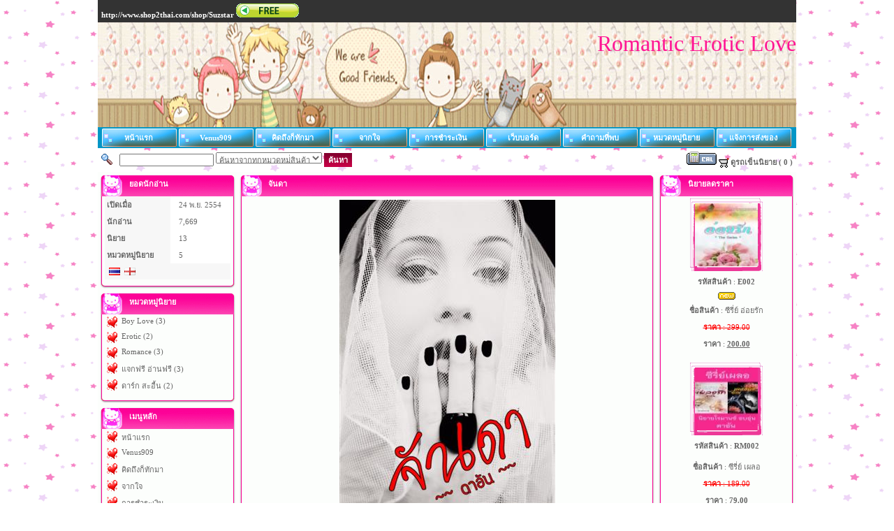

--- FILE ---
content_type: text/html
request_url: http://www.shop2thai.com/shopcore/product.php?shop_id=3713&catalog_id=8136&product_id=29196
body_size: 24285
content:
<html>
<head>
<title>นิยายรักสุดโรมานซ์ ร้อนๆ - Suzstar</title>
<meta http-equiv="Content-Type" content="text/html; charset=windows-874">
<meta name="Keywords" content="อ่านนิยายแสนหวาน ฟรี! น่าติดตาม">
<meta name="Description" content="นิยายรัก , อ่านฟรี , อิโรติก , ใสใส , วัยรุ่น , หื่น , ฟรี , ซีรี่ย์ , venus909 , ดาอัน">
<link href="templates/default/style.css" rel="stylesheet" type="text/css">
<script language="JavaScript" src="js/jquery.js"></script>
<script language="JavaScript" src="js/function.js"></script>

<!-- TinyMCE -->
<script language="javascript" type="text/javascript" src="tiny_mce/tiny_mce.js"></script>
<script language="javascript" type="text/javascript">
	tinyMCE.init({
		theme : "simple",
		mode : "exact",
		content_css : "templates/default/style.css",
		plugins : "style,layer,table,save,advhr,advimage,advlink,emotions,iespell,insertdatetime,preview,media,searchreplace,print,contextmenu,paste,directionality,fullscreen,noneditable,visualchars,nonbreaking,xhtmlxtras,template",
		elements : "detail", 
		theme_advanced_toolbar_location : "top", 
		theme_advanced_statusbar_location : "bottom", 
		theme_advanced_buttons1 : "", 
		theme_advanced_buttons2 : "", 
		theme_advanced_buttons3 : "", 
		theme_advanced_buttons1 : "forecolor,backcolor,separator,justifyleft,justifycenter,justifyright,justifyfull,separator,cut,copy,paste,separator,undo,redo,separator,bold,italic,underline,separator,hr", 
		theme_advanced_buttons2 : "fontselect,fontsizeselect,bullist,numlist,separator,outdent,indent,separator,link,unlink,anchor,image,emotions", 
		theme_advanced_toolbar_align : "left"
	});
</script>
<!-- /TinyMCE -->

</head>
<body background="templates_widget/background/cute4.gif" bgcolor="#FFFFFF">
<table width="1000" border="0" align="center" cellpadding="0" cellspacing="0" background="templates_widget/background/cute4.gif" bgcolor="#FFFFFF">
  <tr>
    <td><table width="100%" border="0" cellspacing="0" cellpadding="0">
        <tr>
          <td><table width="1000" border="0" cellspacing="0" cellpadding="5">
  <tr>
    <td bgcolor="#333333"><b><font color="#FFFFFF">http://www.shop2thai.com/shop/Suzstar</font></b> <img src="images/icon/free.gif" /></td>
  </tr>
</table>
<table width="1000" border="0" align="center" cellpadding="0" cellspacing="0" background="templates_widget/background/cute4.gif" bgcolor="#FFFFFF">
  <tr>
    <td height="150" valign="top" background="../shop/Suzstar/images/header_background/header_background.gif"><table width="1000" border="0" cellspacing="0" cellpadding="0" background="../shop/Suzstar/images/header_background/header_background.gif">
        <tr>
          <td height="150" valign="top"><br />





















<div align="right">
	
	
	
	
	
	
	
	
	
	<span style="font-family: Comic Sans MS; font-size: 24pt; color: rgb(255, 20, 147);">Romantic Erotic Love</span><br />
	
	
	
	
	
	
	
	
	
	</div>











<span style="FONT-SIZE: 18pt"></span></td>
        </tr>
      </table></td>
  </tr>
  <tr>
    <td background="templates_widget/menu_button/pet/bg.gif"><table border="0" align="center" cellpadding="0" cellspacing="0">
        <tr>
          <td><table width="110" border="0" align="center" cellpadding="5" cellspacing="0">
              <tr>
                <td height="30" background="templates_widget/menu_button/pet/button.gif"><div align="center"><a href="index.php?shop_id=3713"><b><font color="#FFFFFF">หน้าแรก</font></b></a></div></td>
              </tr>
            </table></td>
          <td><table width="110" border="0" align="center" cellpadding="5" cellspacing="0">
              <tr>
                <td height="30" background="templates_widget/menu_button/pet/button.gif"><div align="center"><a href="aboutus.php?shop_id=3713"><b><font color="#FFFFFF">Venus909</font></b></a></div></td>
              </tr>
            </table></td>
          <td><table width="110" border="0" align="center" cellpadding="5" cellspacing="0">
              <tr>
                <td height="30" background="templates_widget/menu_button/pet/button.gif"><div align="center"><a href="contactus.php?shop_id=3713"><b><font color="#FFFFFF">คิดถึงก็ทักมา</font></b></a></div></td>
              </tr>
            </table></td>
          <td><table width="110" border="0" align="center" cellpadding="5" cellspacing="0">
              <tr>
                <td height="30" background="templates_widget/menu_button/pet/button.gif"><div align="center"><a href="policy.php?shop_id=3713"><b><font color="#FFFFFF">จากใจ</font></b></a></div></td>
              </tr>
            </table></td>
          <td><table width="110" border="0" align="center" cellpadding="5" cellspacing="0">
              <tr>
                <td height="30" background="templates_widget/menu_button/pet/button.gif"><div align="center"><a href="howtopay.php?shop_id=3713"><b><font color="#FFFFFF">การชำระเงิน</font></b></a></div></td>
              </tr>
            </table></td>
          <td><table width="110" border="0" align="center" cellpadding="5" cellspacing="0">
              <tr>
                <td height="30" background="templates_widget/menu_button/pet/button.gif"><div align="center"><a href="webboard.php?shop_id=3713"><b><font color="#FFFFFF">เว็บบอร์ด</font></b></a></div></td>
              </tr>
            </table></td>
          <td><table width="110" border="0" align="center" cellpadding="5" cellspacing="0">
              <tr>
                <td height="30" background="templates_widget/menu_button/pet/button.gif"><div align="center"><a href="faq.php?shop_id=3713"><b><font color="#FFFFFF">คำถามที่พบ</font></b></a></div></td>
              </tr>
            </table></td>
          <td><table width="110" border="0" align="center" cellpadding="5" cellspacing="0">
              <tr>
                <td height="30" background="templates_widget/menu_button/pet/button.gif"><div align="center"><a href="catalog.php?shop_id=3713"><b><font color="#FFFFFF">หมวดหมู่นิยาย</font></b></a></div></td>
              </tr>
            </table></td>
          <td><table width="110" border="0" align="center" cellpadding="5" cellspacing="0">
            <tr>
              <td height="30" background="templates_widget/menu_button/pet/button.gif"><div align="center"><a href="shipping.php?shop_id=3713"><b><font color="#FFFFFF">แจ้งการส่งของ</font></b></a></div></td>
            </tr>
          </table></td>
          <td>&nbsp;</td>
        </tr>
    </table></td>
  </tr>
  <tr>
    <td><table width="100%" border="0" cellspacing="0" cellpadding="0">
        <tr>
          <form id="form" name="formHeader" method="post" action="search_product.php">
            <td width="50%"><table border="0" cellpadding="5" cellspacing="0">
                <tr>
                  <td valign="middle"><div align="right"><img src="templates/default/images/mini_icon/search.gif" width="16" height="16" /></div></td>
                  <td valign="middle"><input type="text" name="search" id="search" class="text" />
                    <select name="catalog_id" id="catalog_id" class="text" style="width:auto">
                      <option value="">ค้นหาจากทุกหมวดหมู่่สินค้า</option>
                                            <option value="8134">Boy Love (3)</option>
                                            <option value="8133">Erotic (2)</option>
                                            <option value="8132">Romance (3)</option>
                                            <option value="8135">แจกฟรี อ่านฟรี (3)</option>
                                            <option value="8136">ดาร์ก สะอื้น (2)</option>
                                          </select>
                    <input name="shop_id" type="hidden" id="shop_id" value="3713" />
                    <input name="form_search" type="hidden" id="form_search" value="submit" />
                    <input name="cal" type="hidden" id="cal" value="" />
                    <input type="submit" name="Submit" id="Submit" value="ค้นหา" class="button" /></td>
                </tr>
            </table></td>
            <td width="50%"><table width="100%" border="0" cellspacing="0" cellpadding="5">
                <tr>
                  <td><div align="right"><a href="javascript:TCR.TCRPopup(document.forms['formHeader'].elements['cal'])"><img src="templates/default/images/mini_icon/calculator.gif" width="43" height="19" border="0" /></a> <img src="templates/default/images/mini_icon/cart.gif" width="17" height="14" align="absmiddle" /><a href="cart.php?shop_id=3713"><b>ดูรถเข็นนิยาย ( 0 )</b></a></div></td>
                </tr>
              </table></td>
          </form>
        </tr>
      </table></td>
  </tr>
</table></td>
        </tr>
        <tr>
          <td height="600" valign="top"><table width="100%" border="0" cellspacing="0" cellpadding="0">
              <tr>
                <td valign="top" width="20%" valign="top"><table width="100%" border="0" cellspacing="0" cellpadding="0">
  <tr>
    <td><table width="100%" border="0" cellspacing="0" cellpadding="0">
  <tr>
    <td width="10"><img src="templates_widget/block/kitty/left_top_corner.gif" width="10" height="35" /></td>
    <td background="templates_widget/block/kitty/top_side.gif"><table width="100%" border="0" cellspacing="0" cellpadding="5">
        <tr>
          <td width="20">&nbsp;</td>
          <td><b><font color="#FFFFFF">ยอดนักอ่าน</font></b></td>
        </tr>
      </table></td>
    <td width="10"><img src="templates_widget/block/kitty/right_top_corner.gif" width="10" height="35" /></td>
  </tr>
  <tr>
    <td background="templates_widget/block/kitty/left_side.gif">&nbsp;</td>
    <td valign="top" background="templates_widget/block/kitty/center.gif"><table width="100%" border="0" cellpadding="3" cellspacing="0" bgcolor="#EBEBEB">
        <tr>
          <td width="55%" bgcolor="#F7F7F7"><b>เปิดเมื่อ</b></td>
          <td width="1%" rowspan="4" bgcolor="#FFFFFF">&nbsp;</td>
          <td width="44%" bgcolor="#FFFFFF">24 พ.ย. 2554</td>
        </tr>
        <tr>
          <td bgcolor="#F7F7F7"><b>นักอ่าน</b></td>
          <td bgcolor="#FFFFFF">7,669</td>
        </tr>
        <tr>
          <td bgcolor="#F7F7F7"><b>นิยาย</b></td>
          <td bgcolor="#FFFFFF">13</td>
        </tr>
        <tr>
          <td bgcolor="#F7F7F7"><b>หมวดหมู่นิยาย</b></td>
          <td bgcolor="#FFFFFF">5</td>
        </tr>
        <tr>
          <td colspan="3" bgcolor="#F7F7F7">            <table border="0" cellspacing="0" cellpadding="3">
              <tr>
                <td><a href="index.php?shop_id=3713&amp;lang=th"><img src="templates/default/images/mini_icon/flag/th.gif" width="16" height="11" border="0" /></a></td>
                <td><a href="index.php?shop_id=3713&amp;lang=en"><img src="templates/default/images/mini_icon/flag/en.gif" width="16" height="11" border="0" /></a></td>
              </tr>
            </table>
            </td>
        </tr>
      </table></td>
    <td background="templates_widget/block/kitty/right_side.gif">&nbsp;</td>
  </tr>
  <tr>
    <td width="10" height="15" valign="top"><img src="templates_widget/block/kitty/left_buttom_corner.gif" width="10" height="15" /></td>
    <td height="15" valign="top" background="templates_widget/block/kitty/buttom_side.gif">&nbsp;</td>
    <td width="10" height="15" valign="top"><img src="templates_widget/block/kitty/right_buttom_corner.gif" width="10" height="15" /></td>
  </tr>
</table><table width="100%" border="0" cellspacing="0" cellpadding="0">
  <tr>
    <td width="10"><img src="templates_widget/block/kitty/left_top_corner.gif" width="10" height="35" /></td>
    <td background="templates_widget/block/kitty/top_side.gif"><table width="100%" border="0" cellspacing="0" cellpadding="5">
        <tr>
          <td width="20">&nbsp;</td>
          <td><b><font color="#FFFFFF">หมวดหมู่นิยาย</font></b></td>
        </tr>
      </table></td>
    <td width="10"><img src="templates_widget/block/kitty/right_top_corner.gif" width="10" height="35" /></td>
  </tr>
  <tr>
    <td width="10" background="templates_widget/block/kitty/left_side.gif">&nbsp;</td>
    <td height="100" valign="top" background="templates_widget/block/kitty/center.gif"><table width="100%" border="0" cellspacing="0" cellpadding="3">
                <tr>
          <td width="15" valign="top"><img src="templates_widget/bullet/3071.gif" width="15" height="16" /></td>
          <td valign="top"><a href="catalog_detail.php?shop_id=3713&amp;catalog_id=8134">Boy Love</a> (3)</td>
        </tr>
                <tr>
          <td width="15" valign="top"><img src="templates_widget/bullet/3071.gif" width="15" height="16" /></td>
          <td valign="top"><a href="catalog_detail.php?shop_id=3713&amp;catalog_id=8133">Erotic</a> (2)</td>
        </tr>
                <tr>
          <td width="15" valign="top"><img src="templates_widget/bullet/3071.gif" width="15" height="16" /></td>
          <td valign="top"><a href="catalog_detail.php?shop_id=3713&amp;catalog_id=8132">Romance</a> (3)</td>
        </tr>
                <tr>
          <td width="15" valign="top"><img src="templates_widget/bullet/3071.gif" width="15" height="16" /></td>
          <td valign="top"><a href="catalog_detail.php?shop_id=3713&amp;catalog_id=8135">แจกฟรี อ่านฟรี</a> (3)</td>
        </tr>
                <tr>
          <td width="15" valign="top"><img src="templates_widget/bullet/3071.gif" width="15" height="16" /></td>
          <td valign="top"><a href="catalog_detail.php?shop_id=3713&amp;catalog_id=8136">ดาร์ก สะอื้น</a> (2)</td>
        </tr>
              </table></td>
    <td width="10" background="templates_widget/block/kitty/right_side.gif">&nbsp;</td>
  </tr>
  <tr>
    <td width="10" height="15" valign="top"><img src="templates_widget/block/kitty/left_buttom_corner.gif" width="10" height="15" /></td>
    <td height="15" valign="top" background="templates_widget/block/kitty/buttom_side.gif">&nbsp;</td>
    <td width="10" height="15" valign="top"><img src="templates_widget/block/kitty/right_buttom_corner.gif" width="10" height="15" /></td>
  </tr>
</table><table width="100%" border="0" cellspacing="0" cellpadding="0">
  <tr>
    <td width="10"><img src="templates_widget/block/kitty/left_top_corner.gif" width="10" height="35" /></td>
    <td background="templates_widget/block/kitty/top_side.gif"><table width="100%" border="0" cellspacing="0" cellpadding="5">
        <tr>
          <td width="20">&nbsp;</td>
          <td><b><font color="#FFFFFF">เมนูหลัก</font></b></td>
        </tr>
      </table></td>
    <td width="10"><img src="templates_widget/block/kitty/right_top_corner.gif" width="10" height="35" /></td>
  </tr>
  <tr>
    <td background="templates_widget/block/kitty/left_side.gif">&nbsp;</td>
    <td valign="top" background="templates_widget/block/kitty/center.gif"><table width="100%" border="0" cellspacing="0" cellpadding="3">
        <tr>
          <td width="15" valign="top"><img src="templates_widget/bullet/3071.gif" width="15" height="16" /></td>
          <td valign="top"><a href="index.php?shop_id=3713">หน้าแรก</a></td>
        </tr>
        <tr>
          <td valign="top"><img src="templates_widget/bullet/3071.gif" width="15" height="16" /></td>
          <td valign="top"><a href="aboutus.php?shop_id=3713">Venus909</a></td>
        </tr>
        <tr>
          <td valign="top"><img src="templates_widget/bullet/3071.gif" width="15" height="16" /></td>
          <td valign="top"><a href="contactus.php?shop_id=3713">คิดถึงก็ทักมา</a></td>
        </tr>
        <tr>
          <td valign="top"><img src="templates_widget/bullet/3071.gif" width="15" height="16" /></td>
          <td valign="top"><a href="policy.php?shop_id=3713">จากใจ</a></td>
        </tr>
        <tr>
          <td valign="top"><img src="templates_widget/bullet/3071.gif" width="15" height="16" /></td>
          <td valign="top"><a href="howtopay.php?shop_id=3713">การชำระเงิน</a></td>
        </tr>
        <tr>
          <td valign="top"><img src="templates_widget/bullet/3071.gif" width="15" height="16" /></td>
          <td valign="top"><a href="webboard.php?shop_id=3713">เว็บบอร์ด</a></td>
        </tr>
        <tr>
          <td valign="top"><img src="templates_widget/bullet/3071.gif" width="15" height="16" /></td>
          <td valign="top"><a href="faq.php?shop_id=3713">คำถามที่พบ</a></td>
        </tr>
        <tr>
          <td valign="top"><img src="templates_widget/bullet/3071.gif" width="15" height="16" /></td>
          <td valign="top"><a href="catalog.php?shop_id=3713">หมวดหมู่นิยาย</a></td>
        </tr>
        <tr>
          <td valign="top"><img src="templates_widget/bullet/3071.gif" width="15" height="16" /></td>
          <td valign="top"><a href="shipping.php?shop_id=3713">แจ้งการส่งของ</a></td>
        </tr>
            </table></td>
    <td background="templates_widget/block/kitty/right_side.gif">&nbsp;</td>
  </tr>
  <tr>
    <td width="10" height="15" valign="top"><img src="templates_widget/block/kitty/left_buttom_corner.gif" width="10" height="15" /></td>
    <td height="15" valign="top" background="templates_widget/block/kitty/buttom_side.gif">&nbsp;</td>
    <td width="10" height="15" valign="top"><img src="templates_widget/block/kitty/right_buttom_corner.gif" width="10" height="15" /></td>
  </tr>
</table><table width="100%" border="0" cellspacing="0" cellpadding="0">
  <tr>
    <td width="10"><img src="templates_widget/block/kitty/left_top_corner.gif" width="10" height="35" /></td>
    <td background="templates_widget/block/kitty/top_side.gif"><table width="100%" border="0" cellspacing="0" cellpadding="5">
        <tr>
          <td width="20">&nbsp;</td>
          <td><b><font color="#FFFFFF">สมาชิกเข้าสู่ระบบ</font></b></td>
        </tr>
      </table></td>
    <td width="10"><img src="templates_widget/block/kitty/right_top_corner.gif" width="10" height="35" /></td>
  </tr>
  <tr>
    <td width="10" background="templates_widget/block/kitty/left_side.gif">&nbsp;</td>
    <td height="100" valign="top" background="templates_widget/block/kitty/center.gif"><form id="form_login" name="form_login" method="post" action="login.php">
        <table width="100%" border="0" cellspacing="0" cellpadding="3">
          <tr>
            <td width="33%"><div align="right"><b>ชื่อผู้ใช้</b></div></td>
            <td width="1%">:</td>
            <td width="66%"><input name="username" type="text" class="text" id="username" size="13" maxlength="32" /></td>
          </tr>
          <tr>
            <td><div align="right"><b>รหัสผ่าน</b></div></td>
            <td>:</td>
            <td><input name="password" type="password" class="text" id="password" size="13" maxlength="32" /></td>
          </tr>
          <tr>
            <td><div align="right"><img src="templates/default/images/mini_icon/msn.gif" width="16" height="16" /></div></td>
            <td>&nbsp;</td>
            <td><input type="submit" name="Submit" id="Submit" value="เข้าสู่ระบบ" class="button" />
              <input name="shop_id" type="hidden" id="shop_id" value="3713" />
              <input name="form_login2" type="hidden" id="form_login" value="submit" /></td>
          </tr>
          <tr>
            <td colspan="3"><div align="center"><b><a href="register.php?shop_id=3713">สมัครสมาชิกซื้อสินค้า</a></b></div></td>
          </tr>
        </table>
      </form></td>
    <td width="10" background="templates_widget/block/kitty/right_side.gif">&nbsp;</td>
  </tr>
  <tr>
    <td width="10" height="15" valign="top"><img src="templates_widget/block/kitty/left_buttom_corner.gif" width="10" height="15" /></td>
    <td height="15" valign="top" background="templates_widget/block/kitty/buttom_side.gif">&nbsp;</td>
    <td width="10" height="15" valign="top"><img src="templates_widget/block/kitty/right_buttom_corner.gif" width="10" height="15" /></td>
  </tr>
</table><table width="100%" border="0" cellspacing="0" cellpadding="0">
  <tr>
    <td width="10"><img src="templates_widget/block/kitty/left_top_corner.gif" width="10" height="35" /></td>
    <td background="templates_widget/block/kitty/top_side.gif"><table width="100%" border="0" cellspacing="0" cellpadding="5">
        <tr>
          <td width="20">&nbsp;</td>
          <td><b><font color="#FFFFFF">ปฎิทินและเวลา</font></b></td>
        </tr>
      </table></td>
    <td width="10"><img src="templates_widget/block/kitty/right_top_corner.gif" width="10" height="35" /></td>
  </tr>
  <tr>
    <td width="10" background="templates_widget/block/kitty/left_side.gif">&nbsp;</td>
    <td height="100" valign="top" background="templates_widget/block/kitty/center.gif"><div align="center">
        <object classid="clsid:D27CDB6E-AE6D-11cf-96B8-444553540000" codebase="http://download.macromedia.com/pub/shockwave/cabs/flash/swflash.cab#version=9,0,28,0" width="130" height="140">
          <param name="movie" value="templates/default/images/clock.swf" />
          <param name="quality" value="high" />
          <embed src="templates/default/images/clock.swf" quality="high" pluginspage="http://www.adobe.com/shockwave/download/download.cgi?P1_Prod_Version=ShockwaveFlash" type="application/x-shockwave-flash" width="130" height="140"></embed>
        </object>
      </div></td>
    <td width="10" background="templates_widget/block/kitty/right_side.gif">&nbsp;</td>
  </tr>
  <tr>
    <td width="10" height="15" valign="top"><img src="templates_widget/block/kitty/left_buttom_corner.gif" width="10" height="15" /></td>
    <td height="15" valign="top" background="templates_widget/block/kitty/buttom_side.gif">&nbsp;</td>
    <td width="10" height="15" valign="top"><img src="templates_widget/block/kitty/right_buttom_corner.gif" width="10" height="15" /></td>
  </tr>
</table><table width="100%" border="0" cellspacing="0" cellpadding="0">
  <tr>
    <td width="10"><img src="templates_widget/block/kitty/left_top_corner.gif" width="10" height="35" /></td>
    <td background="templates_widget/block/kitty/top_side.gif"><table width="100%" border="0" cellspacing="0" cellpadding="5">
        <tr>
          <td width="20">&nbsp;</td>
          <td><b><font color="#FFFFFF">แบบสำรวจความเห็น</font></b></td>
        </tr>
      </table></td>
    <td width="10"><img src="templates_widget/block/kitty/right_top_corner.gif" width="10" height="35" /></td>
  </tr>
  <tr>
    <td width="10" background="templates_widget/block/kitty/left_side.gif">&nbsp;</td>
    <td height="100" valign="top" background="templates_widget/block/kitty/center.gif"><table width="100%" border="0" align="center" cellpadding="5" cellspacing="1" class="forumline">
        <tr>
          <td><form action="" method="post" name="form_poll" id="form_poll">
              <table width="100%" border="0" cellspacing="0" cellpadding="3">
                <tr>
                  <td class="gen"><b>โหวต ปลดล็อคนิยาย ประจำเดือนกันยายน ค่ะ</b></td>
                </tr>
                                <tr>
                  <td><input type="radio" name="poll_opt" id="poll_opt" value="1" />
                    วาย / เกลียดดีนักจะทำให้รักมากมาย</td>
                </tr>
                                <tr>
                  <td><input type="radio" name="poll_opt" id="poll_opt" value="2" />
                    รักโรมานซ์ / TGA รักละมุน</td>
                </tr>
                                <tr>
                  <td><input type="radio" name="poll_opt" id="poll_opt" value="3" />
                    อิโรติก /อ่อยรัก นายซื่อบื้อ</td>
                </tr>
                                <tr>
                  <td><input type="radio" name="poll_opt" id="poll_opt" value="4" />
                    วาย / Yes or No</td>
                </tr>
                                <tr>
                  <td><input type="radio" name="poll_opt" id="poll_opt" value="5" />
                    โรมานซ์ แซ่บ / ร่าน ราวี</td>
                </tr>
                                <tr>
                  <td><input type="button" name="button" id="button" value="ส่งผลโหวด" onClick="return vote_poll('176')" class="button" />
                    <input type="button" name="button" id="button" value="ผลโหวด" onClick="return openPopup('poll_result.php?shop_id=3713&amp;poll_id=176', 400, 250)" class="button" /></td>
                </tr>
              </table>
            </form></td>
        </tr>
      </table></td>
    <td width="10" background="templates_widget/block/kitty/right_side.gif">&nbsp;</td>
  </tr>
  <tr>
    <td width="10" height="15" valign="top"><img src="templates_widget/block/kitty/left_buttom_corner.gif" width="10" height="15" /></td>
    <td height="15" valign="top" background="templates_widget/block/kitty/buttom_side.gif">&nbsp;</td>
    <td width="10" height="15" valign="top"><img src="templates_widget/block/kitty/right_buttom_corner.gif" width="10" height="15" /></td>
  </tr>
</table></td>
  </tr>
  <tr>
    <td><table width="100%" border="0" cellspacing="0" cellpadding="0">
                <tr>
          <td>&nbsp;</td>
        </tr>
        <tr>
          <td><div align="center">Venus909 </div></td>
        </tr>
                <tr>
          <td>&nbsp;</td>
        </tr>
        <tr>
          <td><div align="center"><table width=151 border=0 cellpadding=0 cellspacing=0 align='center' valign='top'>
<form name="frmPage" method="post" action="http://track.thailandpost.co.th/ShowResults.asp" target="_blank">
  <tr>
    <td><img src='images/posttracking/posttracking_01.gif' width=8 height=100 alt=''></td>
    <td><img src='images/posttracking/posttracking_02.gif' width=130 height=100 alt=''></td>
    <td><img src='images/posttracking/posttracking_03.gif' width=13 height=100 alt=''></td>
  </tr>
  <tr>
    <td><img src='images/posttracking/posttracking_04.gif' width=8 height=70 alt=''></td>
    <td bgcolor='F3F3F3'><table width='100%' border='0' cellspacing='0' cellpadding='0'>
        <tr>
          <td><div align='center'>
              <input name='ItemID' type='text' size='14' ID='IDItemID'>
            </div></td>
        </tr>
        <tr>
          <td><div align='center'>
              <input type='hidden' name='PageName' value='default.asp'><br />
              <input type='submit' name='Submit' value='ตรวจสอบ' class="button" >
            </div></td>
        </tr>
        <tr>
          <td ><div align='center'> <a href='http://track.thailandpost.co.th/' target='_blank'><b>รายละเอียดเพิ่มเติม</b></a></div></td>
        </tr>
      </table></td>
    <td><img src='images/posttracking/posttracking_06.gif' width=13 height=70 alt=''></td>
  </tr>
  <tr>
    <td><img src='images/posttracking/posttracking_07.gif' width=8 height=20 alt=''> </td>
    <td><img src='images/posttracking/posttracking_08.gif' width=130 height=20 alt=''> </td>
    <td><img src='images/posttracking/posttracking_09.gif' width=13 height=20 alt=''> </td>
  </tr>
</form>
</table></div></td>
        </tr>
      </table></td>
  </tr>
</table></td>                <td width="60%" valign="top"><table width="100%" border="0" cellspacing="0" cellpadding="0">
                    <tr>
                      <td><div align="center"></div></td>
                    </tr>
                    <tr>
                      <td><table width="100%" border="0" cellspacing="0" cellpadding="0">
                          <tr>
                            <td width="10"><img src="templates_widget/block/kitty/left_top_corner.gif" width="10" height="35" /></td>
                            <td background="templates_widget/block/kitty/top_side.gif"><table width="100%" border="0" cellspacing="0" cellpadding="5">
                                <tr>
                                  <td width="5%">&nbsp;</td>
                                  <td width="95%"><b><font color="#FFFFFF">จันดา</font></b></td>
                                </tr>
                              </table></td>
                            <td width="10"><img src="templates_widget/block/kitty/right_top_corner.gif" width="10" height="35" /></td>
                          </tr>
                          <tr>
                            <td width="10" background="templates_widget/block/kitty/left_side.gif">&nbsp;</td>
                            <td height="100" valign="top" background="templates_widget/block/kitty/center.gif"><table width="100%" border="0" cellspacing="0" cellpadding="5">
                                <tr>
                                  <td valign="top"><div align="center"><img src="../shop/Suzstar/images/product/5e4b9546c1926a52b1a92f320e3f34bb.jpg" class="image_border"></div></td>
                                </tr>
                                <tr>
                                  <td height="100" align="left" valign="top"><br />





<div align="center">
	
	
	<span style="font-size: 24pt;">
		
		
		<span style="color: rgb(50, 205, 50);">ติดอกติดใจ</span> 
		
		
		<span style="color: rgb(255, 20, 147);">ติดตามต่อได้</span><br />
		
		
		
		
		
		<span style="color: rgb(255, 0, 0);">Ebook</span> 
		
		
		<span style="color: rgb(30, 144, 255);">ราคา 129.-<br />
			
			
			
			<a href="http://www.mebmarket.com/index.php?action=BookDetails&amp;book_id=55386">
				
				<img src="/shop/Suzstar/images/editor/D1 (Small).jpg" alt="" width="341" border="0px" align="" height="330" /></a><br />
			
			
			</span><br />
		
		
		<br />
		
		
		
		
		
		<span style="background-color: rgb(224, 255, 255); color: rgb(255, 20, 147);">เล่มกระดาษพร้อมส่งจ้า<br />
			
			
			คลิกเลย!!<br />
			
			
			
			<a href="http://www.facebook.com/venus9moon9/">
				
				<img src="/shop/Suzstar/images/editor/Tag1 (Medium) (Small).JPG" alt="" width="316" border="0px" align="" height="223" /></a><br />
			
			
			<br />
			
			
			</span></span>
	
	
	<div align="left">
		
		
		<span style="font-size: 24pt;">
			
			
			<span style="background-color: rgb(224, 255, 255);"></span></span>
		
		
		<!--
		[if !mso]>
<style>
v:* {behavior:url(#default#VML);}
o:* {behavior:url(#default#VML);}
w:* {behavior:url(#default#VML);}
.shape {behavior:url(#default#VML);}
</style>
<![endif]
		-->
		
		
		


		
		
		<p class="MsoNormal">
			
			
			<span style="font-size:14.0pt;mso-ansi-font-size: 11.0pt;line-height:115%;font-family:" cordia="" new","sans-serif";mso-ascii-font-family:="" calibri;mso-ascii-theme-font:minor-latin;mso-hansi-font-family:calibri;="" mso-hansi-theme-font:minor-latin;mso-bidi-font-family:"cordia="" new";mso-bidi-theme-font:="" minor-bidi"="" lang="TH">ชื่อผลงาน 
				
				
				<span style="mso-tab-count:2">&nbsp;&nbsp;&nbsp;&nbsp;&nbsp;&nbsp;&nbsp;&nbsp;&nbsp;&nbsp;&nbsp;&nbsp;&nbsp;&nbsp;&nbsp;&nbsp;&nbsp;&nbsp;&nbsp;&nbsp;&nbsp;&nbsp;&nbsp;&nbsp;&nbsp;&nbsp;&nbsp;&nbsp;&nbsp; </span>จันดา
</span>/
			
			
			<span style="font-size:14.0pt;mso-ansi-font-size:11.0pt; line-height:115%;font-family:" cordia="" new","sans-serif";mso-ascii-font-family:="" calibri;mso-ascii-theme-font:minor-latin;mso-hansi-font-family:calibri;="" mso-hansi-theme-font:minor-latin;mso-bidi-font-family:"cordia="" new";mso-bidi-theme-font:="" minor-bidi"="" lang="TH"> </span>Chanda</p>


		
		
		<p class="MsoNormal">
			
			
			<span style="font-size:14.0pt;mso-ansi-font-size: 11.0pt;line-height:115%;font-family:" cordia="" new","sans-serif";mso-ascii-font-family:="" calibri;mso-ascii-theme-font:minor-latin;mso-hansi-font-family:calibri;="" mso-hansi-theme-font:minor-latin;mso-bidi-font-family:"cordia="" new";mso-bidi-theme-font:="" minor-bidi"="" lang="TH">จำนวน 
				
				
				<span style="mso-tab-count:1">&nbsp;&nbsp; </span></span>
			
			
			<span style="mso-tab-count:2">&nbsp;&nbsp;&nbsp;&nbsp;&nbsp;&nbsp;&nbsp;&nbsp;&nbsp;&nbsp;&nbsp;&nbsp;&nbsp;&nbsp;&nbsp;&nbsp;&nbsp;&nbsp;&nbsp;&nbsp;&nbsp;&nbsp;&nbsp;&nbsp;&nbsp;&nbsp;&nbsp;&nbsp;&nbsp;&nbsp;&nbsp; </span>166 
			
			
			<span style="font-size:14.0pt;mso-ansi-font-size:11.0pt;line-height:115%; font-family:" cordia="" new","sans-serif";mso-ascii-font-family:calibri;mso-ascii-theme-font:="" minor-latin;mso-hansi-font-family:calibri;mso-hansi-theme-font:minor-latin;="" mso-bidi-font-family:"cordia="" new";mso-bidi-theme-font:minor-bidi"="" lang="TH">หน้า</span></p>


		
		
		<p class="MsoNormal">
			
			
			<span style="font-size:14.0pt;mso-ansi-font-size: 11.0pt;line-height:115%;font-family:" cordia="" new","sans-serif";mso-ascii-font-family:="" calibri;mso-ascii-theme-font:minor-latin;mso-hansi-font-family:calibri;="" mso-hansi-theme-font:minor-latin;mso-bidi-font-family:"cordia="" new";mso-bidi-theme-font:="" minor-bidi"="" lang="TH">ราคา
				
				
				<span style="mso-tab-count:1">&nbsp;&nbsp;&nbsp;&nbsp;&nbsp;&nbsp; </span></span>
			
			
			<span style="mso-tab-count:2">&nbsp;&nbsp;&nbsp;&nbsp;&nbsp;&nbsp;&nbsp;&nbsp;&nbsp;&nbsp;&nbsp;&nbsp;&nbsp;&nbsp;&nbsp;&nbsp;&nbsp;&nbsp;&nbsp;&nbsp;&nbsp;&nbsp;&nbsp;&nbsp;&nbsp;&nbsp;&nbsp;&nbsp;&nbsp;&nbsp;&nbsp; </span>129 
			
			
			<span style="font-size:14.0pt;mso-ansi-font-size:11.0pt;line-height:115%; font-family:" cordia="" new","sans-serif";mso-ascii-font-family:calibri;mso-ascii-theme-font:="" minor-latin;mso-hansi-font-family:calibri;mso-hansi-theme-font:minor-latin;="" mso-bidi-font-family:"cordia="" new";mso-bidi-theme-font:minor-bidi"="" lang="TH">บาท</span></p>


		
		
		<p class="MsoNormal">
			
			
			<span style="font-size:14.0pt;mso-ansi-font-size: 11.0pt;line-height:115%;font-family:" cordia="" new","sans-serif";mso-ascii-font-family:="" calibri;mso-ascii-theme-font:minor-latin;mso-hansi-font-family:calibri;="" mso-hansi-theme-font:minor-latin;mso-bidi-font-family:"cordia="" new";mso-bidi-theme-font:="" minor-bidi"="" lang="TH">ประเภท</span>
			
			
			<span style="mso-tab-count:3">&nbsp;&nbsp;&nbsp;&nbsp;&nbsp;&nbsp;&nbsp;&nbsp;&nbsp;&nbsp;&nbsp;&nbsp;&nbsp;&nbsp;&nbsp;&nbsp;&nbsp;&nbsp;&nbsp;&nbsp;&nbsp;&nbsp;&nbsp;&nbsp;&nbsp;&nbsp;&nbsp;&nbsp;&nbsp;&nbsp;&nbsp;&nbsp;&nbsp; </span>
			
			
			<span style="font-size:14.0pt;mso-ansi-font-size:11.0pt;line-height:115%; font-family:" cordia="" new","sans-serif";mso-ascii-font-family:calibri;mso-ascii-theme-font:="" minor-latin;mso-hansi-font-family:calibri;mso-hansi-theme-font:minor-latin;="" mso-bidi-font-family:"cordia="" new";mso-bidi-theme-font:minor-bidi"="" lang="TH">วรรณกรรมสำหรับผู้ใหญ่</span></p>


		
		
		<p class="MsoNormal">
			
			
			<span style="font-size:14.0pt;mso-ansi-font-size: 11.0pt;line-height:115%;font-family:" cordia="" new","sans-serif";mso-ascii-font-family:="" calibri;mso-ascii-theme-font:minor-latin;mso-hansi-font-family:calibri;="" mso-hansi-theme-font:minor-latin;mso-bidi-font-family:"cordia="" new";mso-bidi-theme-font:="" minor-bidi"="" lang="TH">บทประพันธ์</span>
			
			
			<span style="mso-tab-count:2">&nbsp;&nbsp;&nbsp;&nbsp;&nbsp;&nbsp;&nbsp;&nbsp;&nbsp;&nbsp;&nbsp;&nbsp;&nbsp;&nbsp;&nbsp;&nbsp;&nbsp;&nbsp;&nbsp;&nbsp;&nbsp;&nbsp;&nbsp;&nbsp;&nbsp;&nbsp; </span>
			
			
			<span style="font-size:14.0pt;mso-ansi-font-size:11.0pt;line-height:115%; font-family:" cordia="" new","sans-serif";mso-ascii-font-family:calibri;mso-ascii-theme-font:="" minor-latin;mso-hansi-font-family:calibri;mso-hansi-theme-font:minor-latin;="" mso-bidi-font-family:"cordia="" new";mso-bidi-theme-font:minor-bidi"="" lang="TH">ดาอัน</span></p>


		
		
		<p class="MsoNormal">
			
			
			<span style="font-size:14.0pt;mso-ansi-font-size: 11.0pt;line-height:115%;font-family:" cordia="" new","sans-serif";mso-ascii-font-family:="" calibri;mso-ascii-theme-font:minor-latin;mso-hansi-font-family:calibri;="" mso-hansi-theme-font:minor-latin;mso-bidi-font-family:"cordia="" new";mso-bidi-theme-font:="" minor-bidi"="" lang="TH">ผู้จัดย่อหน้า</span> /
			
			
			<span style="font-size:14.0pt; mso-ansi-font-size:11.0pt;line-height:115%;font-family:" cordia="" new","sans-serif";="" mso-ascii-font-family:calibri;mso-ascii-theme-font:minor-latin;mso-hansi-font-family:="" calibri;mso-hansi-theme-font:minor-latin;mso-bidi-font-family:"cordia="" new";="" mso-bidi-theme-font:minor-bidi"="" lang="TH"> พิสูจน์อักษร
				
				
				<span style="mso-tab-count:1">&nbsp; </span>ดาอัน</span></p>


		
		
		<p class="MsoNormal">
			
			
			<span style="font-size:14.0pt;mso-ansi-font-size: 11.0pt;line-height:115%;font-family:" cordia="" new","sans-serif";mso-ascii-font-family:="" calibri;mso-ascii-theme-font:minor-latin;mso-hansi-font-family:calibri;="" mso-hansi-theme-font:minor-latin;mso-bidi-font-family:"cordia="" new";mso-bidi-theme-font:="" minor-bidi"="" lang="TH">ติดตามข่าวสารเพิ่มเติม</span>
			
			
			<span style="mso-spacerun:yes">&nbsp;
</span>https://www.facebook.com/Venus909_writer</p>


		
		
		<p class="MsoNormal">
			
			
			<span style="font-size:14.0pt;mso-ansi-font-size: 11.0pt;line-height:115%;font-family:" cordia="" new","sans-serif";mso-ascii-font-family:="" calibri;mso-ascii-theme-font:minor-latin;mso-hansi-font-family:calibri;="" mso-hansi-theme-font:minor-latin;mso-bidi-font-family:"cordia="" new";mso-bidi-theme-font:="" minor-bidi"="" lang="TH">
				
				
				<span style="mso-spacerun:yes">&nbsp; </span>
				
				
				<span style="mso-tab-count: 1">&nbsp;&nbsp;&nbsp;&nbsp;&nbsp;&nbsp;&nbsp;&nbsp;&nbsp;&nbsp;&nbsp;&nbsp;&nbsp; </span></span>
			
			
			<span style="font-size:16.0pt; line-height:115%;font-family:" cordia="" new","sans-serif";mso-ascii-theme-font:="" minor-bidi;mso-hansi-theme-font:minor-bidi;mso-bidi-font-family:"cordia="" new";="" mso-bidi-theme-font:minor-bidi"="" lang="TH">สงวนสิทธิ์ตามพระราชบัญญัติลิขสิทธิ์พ.ศ. </span>
			
			
			<span style="font-size:16.0pt;line-height:115%;font-family:" cordia="" new","sans-serif";="" mso-ascii-theme-font:minor-bidi;mso-hansi-theme-font:minor-bidi;mso-bidi-font-family:="" "cordia="" new";mso-bidi-theme-font:minor-bidi"="">2537 
				
				
				<span lang="TH">ผลงานชิ้นนี้เป็นลิขสิทธิ์ส่วนบุคคล
ห้ามมีการคัดลอก ทำซ้ำ ลอกเลียนแบบ ดัดแปลงเนื้อหาบางส่วน
หรือทั้งหมดไม่ว่ากรณีใดทั้งสิ้น โดยไม่ได้รับอนุญาต
หากต้องการนำไปใช้เพื่อเป็นประโยชน์แก่สาธารณะกรุณาติดต่อ ดาอัน </span>(<a href="tel:062-6633889">062-6633889</a>)</span></p>


		
		
		<p class="MsoNormal">
			
			
			<span style="font-size:16.0pt;line-height:115%;font-family: " cordia="" new","sans-serif";mso-ascii-theme-font:minor-bidi;mso-hansi-theme-font:="" minor-bidi;mso-bidi-font-family:"cordia="" new";mso-bidi-theme-font:minor-bidi"="">&nbsp;</span></p>
		
		
		<p class="MsoNormal">
			
			
			<span style="font-size:16.0pt;line-height:115%;font-family: " cordia="" new","sans-serif";mso-ascii-theme-font:minor-bidi;mso-hansi-theme-font:="" minor-bidi;mso-bidi-font-family:"cordia="" new";mso-bidi-theme-font:minor-bidi"=""><br />
				
				
				</span></p>
		
		
		<p class="MsoNormal">
			
			
			<span style="font-size:16.0pt;line-height:115%;font-family: " cordia="" new","sans-serif";mso-ascii-theme-font:minor-bidi;mso-hansi-theme-font:="" minor-bidi;mso-bidi-font-family:"cordia="" new";mso-bidi-theme-font:minor-bidi"=""><br />
				
				
				</span></p>


		
		
		<p class="MsoNormal" style="text-align:right" align="center">
			
			
			<span style="font-size:20.0pt;line-height:115%;font-family:" cordia="" new","sans-serif";="" mso-ascii-theme-font:minor-bidi;mso-hansi-theme-font:minor-bidi;mso-bidi-font-family:="" "cordia="" new";mso-bidi-theme-font:minor-bidi"="" lang="TH">บอกเล่าเก้าสิบ</span>
			
			
			<span style="font-size:20.0pt;line-height:115%;font-family:" cordia="" new","sans-serif";="" mso-ascii-theme-font:minor-bidi;mso-hansi-theme-font:minor-bidi;mso-bidi-font-family:="" "cordia="" new";mso-bidi-theme-font:minor-bidi"=""></span></p>


		
		
		<p class="MsoNormal">
			
			
			<span style="font-size:18.0pt;line-height:115%; font-family:" cordia="" new","sans-serif";mso-ascii-theme-font:minor-bidi;="" mso-hansi-theme-font:minor-bidi;mso-bidi-font-family:"cordia="" new";mso-bidi-theme-font:="" minor-bidi"="" lang="TH">
				
				
				<span style="mso-tab-count:1">&nbsp;&nbsp;&nbsp;&nbsp;&nbsp;&nbsp;&nbsp;&nbsp;&nbsp;&nbsp;&nbsp; </span>ฮาโหล่</span>
			
			
			<span style="font-size:18.0pt;line-height:115%;font-family:" cordia="" new","sans-serif";="" mso-ascii-theme-font:minor-bidi;mso-hansi-theme-font:minor-bidi;mso-bidi-font-family:="" "cordia="" new";mso-bidi-theme-font:minor-bidi"="">! 
				
				
				<span lang="TH">เทสๆ
ดาอันปล่อยงานแซ่บซีรี่ย์ลำดับที่สองแล้วนะ
ใครที่ตามอ่านกันมาตั้งแต่แรกจะรู้ว่างานเค้า </span>
				
				
				<span style="font-weight: bold;">#
					
					
					<span lang="TH">แซ่บละมุน </span></span>
				
				
				<span lang="TH">ไม่หื่นดิบอะไรมากมาย แต่..แต่..แต่</span>! 
				
				
				<span lang="TH">รอบนี้จะมีโผล่มาบ้างนะ</span></span></p>


		
		
		<p class="MsoNormal">
			
			
			<span style="font-size:18.0pt;line-height:115%; font-family:" cordia="" new","sans-serif";mso-ascii-theme-font:minor-bidi;="" mso-hansi-theme-font:minor-bidi;mso-bidi-font-family:"cordia="" new";mso-bidi-theme-font:="" minor-bidi"="" lang="TH">
				
				
				<span style="mso-tab-count:1">&nbsp;&nbsp;&nbsp;&nbsp;&nbsp;&nbsp;&nbsp;&nbsp;&nbsp;&nbsp;&nbsp; </span>ขอบคุณทุกการติดตาม
อยากบอกว่างานหวิวไม่ถนัดเลย แต่เพราะอยากเป็นนักเขียนไง เราจึงต้องทำได้
หากวันหนึ่งคุณรู้สึกท้อในสิ่งที่กำลังทำอยู่ รับรู้ไว้เถอะ</span>
			
			
			<span style="font-size:18.0pt;line-height:115%;font-family:" cordia="" new","sans-serif";="" mso-ascii-theme-font:minor-bidi;mso-hansi-theme-font:minor-bidi;mso-bidi-font-family:="" "cordia="" new";mso-bidi-theme-font:minor-bidi"=""></span></p>


		
		
		<p class="MsoNormal">
			
			
			<span style="font-size:18.0pt;line-height:115%; font-family:" cordia="" new","sans-serif";mso-ascii-theme-font:minor-bidi;="" mso-hansi-theme-font:minor-bidi;mso-bidi-font-family:"cordia="" new";mso-bidi-theme-font:="" minor-bidi"="" lang="TH">
				
				
				<span style="mso-tab-count:1">&nbsp;&nbsp;&nbsp;&nbsp;&nbsp;&nbsp;&nbsp;&nbsp;&nbsp;&nbsp;&nbsp; </span>...ไม่ใช่คุณคนเดียว
ที่พยายาม</span>
			
			
			<span style="font-size:18.0pt;line-height:115%;font-family: " cordia="" new","sans-serif";mso-ascii-theme-font:minor-bidi;mso-hansi-theme-font:="" minor-bidi;mso-bidi-font-family:"cordia="" new";mso-bidi-theme-font:minor-bidi"=""></span></p>


		
		
		<p class="MsoNormal">
			
			
			<span style="font-size:16.0pt;line-height:115%;font-family: " cordia="" new","sans-serif";mso-ascii-theme-font:minor-bidi;mso-hansi-theme-font:="" minor-bidi;mso-bidi-font-family:"cordia="" new";mso-bidi-theme-font:minor-bidi"="">
				
				
				<span style="mso-spacerun:yes">&nbsp;</span>
				
				
				<span style="mso-tab-count:1">&nbsp;&nbsp;&nbsp;&nbsp;&nbsp;&nbsp;&nbsp;&nbsp;&nbsp;&nbsp; </span>Keep
fighting
				
				
				<span lang="TH"> </span>, Success is not possible in first time.</span>
			
			
			<span style="font-size:18.0pt;line-height:115%;font-family:" cordia="" new","sans-serif";="" mso-ascii-theme-font:minor-bidi;mso-hansi-theme-font:minor-bidi;mso-bidi-font-family:="" "cordia="" new";mso-bidi-theme-font:minor-bidi"=""></span></p>


		
		
		<p class="MsoNormal">
			
			
			<span style="font-size:18.0pt;line-height:115%;font-family: " cordia="" new","sans-serif";mso-ascii-theme-font:minor-bidi;mso-hansi-theme-font:="" minor-bidi;mso-bidi-font-family:"cordia="" new";mso-bidi-theme-font:minor-bidi"="">&nbsp;</span></p>


		
		
		<p class="MsoNormal" style="text-align:right" align="right">
			
			
			<span style="font-size:18.0pt;line-height:115%;font-family:" cordia="" new","sans-serif";="" mso-ascii-theme-font:minor-bidi;mso-hansi-theme-font:minor-bidi;mso-bidi-font-family:="" "cordia="" new";mso-bidi-theme-font:minor-bidi"="" lang="TH">ดาอัน</span></p>


		
		
		<p class="MsoNormal" style="text-align:right" align="right">
			
			
			<span style="font-size: 18.0pt;line-height:115%;font-family:" cordia="" new","sans-serif";mso-ascii-theme-font:="" minor-bidi;mso-hansi-theme-font:minor-bidi;mso-bidi-font-family:"cordia="" new";="" mso-bidi-theme-font:minor-bidi"=""><br />
				
				
				</span></p>
		
		
		<p class="MsoNormal" style="text-align:right" align="right">
			
			
			<span style="font-size: 18.0pt;line-height:115%;font-family:" cordia="" new","sans-serif";mso-ascii-theme-font:="" minor-bidi;mso-hansi-theme-font:minor-bidi;mso-bidi-font-family:"cordia="" new";="" mso-bidi-theme-font:minor-bidi"="">&nbsp;</span></p>


		
		
		<p class="MsoNormal" style="text-align:center" align="center">
			
			
			<span style="font-size:18.0pt;line-height:115%;font-family:" cordia="" new","sans-serif";="" mso-ascii-theme-font:minor-bidi;mso-hansi-theme-font:minor-bidi;mso-bidi-font-family:="" "cordia="" new";mso-bidi-theme-font:minor-bidi;mso-no-proof:yes"="">
 
 
  
  
  
  
  
  
  
  
  
  
  
  
 
 
 

 
</span>
			
			
			<span style="font-size:18.0pt;line-height:115%;font-family: " cordia="" new","sans-serif";mso-ascii-theme-font:minor-bidi;mso-hansi-theme-font:="" minor-bidi;mso-bidi-font-family:"cordia="" new";mso-bidi-theme-font:minor-bidi"=""></span></p>


		
		
		<p class="MsoNormal" style="text-align:center" align="center">
			
			
			<span style="font-size:18.0pt;line-height:115%;font-family:" cordia="" new","sans-serif";="" mso-ascii-theme-font:minor-bidi;mso-hansi-theme-font:minor-bidi;mso-bidi-font-family:="" "cordia="" new";mso-bidi-theme-font:minor-bidi"="">&nbsp;</span></p>


		
		
		<p class="MsoNormal" style="text-align:center" align="center">
			
			
			<span style="font-size: 18pt; line-height: 115%; font-family: " cordia="" new","sans-serif";="" color:="" rgb(255,="" 69,="" 0);"="">Rome (
				
				
				<span lang="TH">โฬม</span>)</span></p>


		
		
		<p class="MsoNormal">
			
			
			<span style="font-size:18.0pt;line-height:115%;font-family: " cordia="" new","sans-serif";mso-ascii-theme-font:minor-bidi;mso-hansi-theme-font:="" minor-bidi;mso-bidi-font-family:"cordia="" new";mso-bidi-theme-font:minor-bidi"="">
				
				
				<span style="mso-tab-count:1">&nbsp;&nbsp;&nbsp;&nbsp;&nbsp;&nbsp;&nbsp;&nbsp;&nbsp;&nbsp;&nbsp; </span>
				
				
				<span lang="TH">นักธุรกิจหนุ่มวัย </span>31

				
				
				<span lang="TH">ปี ผู้กุมอำนาจสั่งเป็นสั่งตายชีวิตใครก็ได้ แต่ผู้หญิงตัวเล็กๆ
คนหนึ่งที่เป็นเหมือนทุกอย่างในชีวิตเค้า...กลับรักษาไว้ไม่ได้
เมื่อเธอจากไปเค้าก็ใช้ชีวิตในเส้นทางสีเทาอย่างเต็มตัว</span></span></p>


		
		
		<p class="MsoNormal" style="text-align:center" align="center">
			
			
			<span style="font-size:18.0pt;line-height:115%;font-family:" cordia="" new","sans-serif";="" mso-ascii-theme-font:minor-bidi;mso-hansi-theme-font:minor-bidi;mso-bidi-font-family:="" "cordia="" new";mso-bidi-theme-font:minor-bidi;mso-no-proof:yes"="">
 
</span>
			
			
			<span style="font-size:18.0pt;line-height:115%;font-family: " cordia="" new","sans-serif";mso-ascii-theme-font:minor-bidi;mso-hansi-theme-font:="" minor-bidi;mso-bidi-font-family:"cordia="" new";mso-bidi-theme-font:minor-bidi"=""></span></p>


		
		
		<p class="MsoNormal" style="text-align:center" align="center">
			
			
			<span style="font-size:18.0pt;line-height:115%;font-family:" cordia="" new","sans-serif";="" mso-ascii-theme-font:minor-bidi;mso-hansi-theme-font:minor-bidi;mso-bidi-font-family:="" "cordia="" new";mso-bidi-theme-font:minor-bidi"="">&nbsp;</span></p>


		
		
		<p class="MsoNormal" style="text-align:center" align="center">
			
			
			<span style="color: rgb(255, 0, 0);">
				
				
				<span style="font-size:18.0pt;line-height:115%;font-family:" cordia="" new","sans-serif";="" mso-ascii-theme-font:minor-bidi;mso-hansi-theme-font:minor-bidi;mso-bidi-font-family:="" "cordia="" new";mso-bidi-theme-font:minor-bidi"="" lang="TH">ราฟ </span>
				
				
				<span style="font-size: 18.0pt;line-height:115%;font-family:" cordia="" new","sans-serif";mso-ascii-theme-font:="" minor-bidi;mso-hansi-theme-font:minor-bidi;mso-bidi-font-family:"cordia="" new";="" mso-bidi-theme-font:minor-bidi"="">(Rough)</span></span></p>


		
		
		<p class="MsoNormal">
			
			
			<span style="font-size:18.0pt;line-height:115%;font-family: " cordia="" new","sans-serif";mso-ascii-theme-font:minor-bidi;mso-hansi-theme-font:="" minor-bidi;mso-bidi-font-family:"cordia="" new";mso-bidi-theme-font:minor-bidi"="">
				
				
				<span style="mso-tab-count:1">&nbsp;&nbsp;&nbsp;&nbsp;&nbsp;&nbsp;&nbsp;&nbsp;&nbsp;&nbsp;&nbsp; </span>
				
				
				<span lang="TH">หนุ่มสดใส ขี้เล่น เค้าคือพลังขับเคลื่อนหลากสี
พร้อมพุ่งชนทุกอย่างที่ขวางหน้า มีพลังทำลายล้างสูง
เป็นเหมือนมันสมองควบคุมในบริษัทดำเนินต่อไป ความนิ่งเรียบอัธยาศัยดี
คงไม่มีใครคาดคิดว่าภายใต้รอยยิ้ม เค้าเร้าร้อนขนาดไหน</span></span></p>


		
		
		<p class="MsoNormal" style="text-align:center" align="center">
			
			
			<span style="font-size:18.0pt;line-height:115%;font-family:" cordia="" new","sans-serif";="" mso-ascii-theme-font:minor-bidi;mso-hansi-theme-font:minor-bidi;mso-bidi-font-family:="" "cordia="" new";mso-bidi-theme-font:minor-bidi;mso-no-proof:yes"="">
 
</span>
			
			
			<span style="font-size:18.0pt;line-height:115%;font-family: " cordia="" new","sans-serif";mso-ascii-theme-font:minor-bidi;mso-hansi-theme-font:="" minor-bidi;mso-bidi-font-family:"cordia="" new";mso-bidi-theme-font:minor-bidi"=""></span></p>


		
		
		<p class="MsoNormal" style="text-align:center" align="center">
			
			
			<span style="font-size:18.0pt;line-height:115%;font-family:" cordia="" new","sans-serif";="" mso-ascii-theme-font:minor-bidi;mso-hansi-theme-font:minor-bidi;mso-bidi-font-family:="" "cordia="" new";mso-bidi-theme-font:minor-bidi"="">&nbsp;</span></p>


		
		
		<p class="MsoNormal" style="text-align:center" align="center">
			
			
			<span style="color: rgb(255, 0, 0);">
				
				
				<span style="font-size:18.0pt;line-height:115%;font-family:" cordia="" new","sans-serif";="" mso-ascii-theme-font:minor-bidi;mso-hansi-theme-font:minor-bidi;mso-bidi-font-family:="" "cordia="" new";mso-bidi-theme-font:minor-bidi"="" lang="TH">จันดา </span>
				
				
				<span style="font-size:18.0pt;line-height:115%;font-family:" cordia="" new","sans-serif";="" mso-ascii-theme-font:minor-bidi;mso-hansi-theme-font:minor-bidi;mso-bidi-font-family:="" "cordia="" new";mso-bidi-theme-font:minor-bidi"="">(Chanda)</span></span></p>


		
		
		<p class="MsoNormal">
			
			
			<span style="font-size:18.0pt;line-height:115%; font-family:" cordia="" new","sans-serif";mso-ascii-theme-font:minor-bidi;="" mso-hansi-theme-font:minor-bidi;mso-bidi-font-family:"cordia="" new";mso-bidi-theme-font:="" minor-bidi"="" lang="TH">
				
				
				<span style="mso-tab-count:1">&nbsp;&nbsp;&nbsp;&nbsp;&nbsp;&nbsp;&nbsp;&nbsp;&nbsp;&nbsp;&nbsp; </span>หญิงสาววัย </span>
			
			
			<span style="font-size:18.0pt;line-height:115%;font-family:" cordia="" new","sans-serif";="" mso-ascii-theme-font:minor-bidi;mso-hansi-theme-font:minor-bidi;mso-bidi-font-family:="" "cordia="" new";mso-bidi-theme-font:minor-bidi"="">26
				
				
				<span lang="TH"> ปี สองบุคลิก
เธอเชื่อเสมอว่าการมีชีวิตไม่สำคัญเท่าการใช้ชีวิต
ดังนั้นทุกวันของเธอจึงเต็มไปด้วยเรื่องที่ทำให้เธอมีความสุข
แม้คนอื่นจะมองว่ามันกักขฬะหยาบกระด้าง ขอแค่สนองความต้องการเธอ</span></span></p>
		
		
		<p class="MsoNormal">
			
			
			<span style="font-size:18.0pt;line-height:115%;font-family:" cordia="" new","sans-serif";="" mso-ascii-theme-font:minor-bidi;mso-hansi-theme-font:minor-bidi;mso-bidi-font-family:="" "cordia="" new";mso-bidi-theme-font:minor-bidi"="">
				
				
				<span lang="TH">ได้...ก็พอ</span></span></p>


		
		
		<p class="MsoNormal" style="text-align:right" align="right">
			
			
			<span style="font-size:20.0pt;line-height:115%;font-family:" cordia="" new","sans-serif";="" mso-ascii-font-family:harrington;mso-hansi-font-family:harrington;mso-bidi-font-family:="" "cordia="" new";mso-bidi-theme-font:minor-bidi"="" lang="TH">
				
				
				<span style="mso-spacerun:yes"><br />
					
					
					</span></span></p>
		
		
		<p class="MsoNormal" style="text-align:right" align="right">
			
			
			<span style="font-size:20.0pt;line-height:115%;font-family:" cordia="" new","sans-serif";="" mso-ascii-font-family:harrington;mso-hansi-font-family:harrington;mso-bidi-font-family:="" "cordia="" new";mso-bidi-theme-font:minor-bidi"="" lang="TH">
				
				
				<span style="mso-spacerun:yes"><br />
					
					
					</span></span></p>
		
		
		<p class="MsoNormal" style="text-align:right" align="right">
			
			
			<span style="font-size:20.0pt;line-height:115%;font-family:" cordia="" new","sans-serif";="" mso-ascii-font-family:harrington;mso-hansi-font-family:harrington;mso-bidi-font-family:="" "cordia="" new";mso-bidi-theme-font:minor-bidi"="" lang="TH">
				
				
				<span style="mso-spacerun:yes"><br />
					
					
					</span></span></p>
		
		
		<p class="MsoNormal" style="text-align:right" align="right">
			
			
			<span style="color: rgb(255, 0, 0);">
				
				
				<span style="font-size:20.0pt;line-height:115%;font-family:" cordia="" new","sans-serif";="" mso-ascii-font-family:harrington;mso-hansi-font-family:harrington;mso-bidi-font-family:="" "cordia="" new";mso-bidi-theme-font:minor-bidi"="" lang="TH">
					
					
					<span style="mso-spacerun:yes">&nbsp;</span></span>
				
				
				<span style="font-size:20.0pt; line-height:115%;font-family:Harrington">INTRO </span></span></p>


		
		
		<p class="MsoNormal">
			
			
			<span style="font-size:18.0pt;line-height:115%;font-family: " cordia="" new","sans-serif";mso-ascii-theme-font:minor-bidi;mso-hansi-theme-font:="" minor-bidi;mso-bidi-font-family:"cordia="" new";mso-bidi-theme-font:minor-bidi"="">@
				
				
				<span lang="TH">มูลนิธิบ้านชมดาว</span></span></p>


		
		
		<p class="MsoNormal" style="text-align:center" align="center">
			
			
			<span style="font-size:12.0pt;mso-bidi-font-size:16.0pt;line-height:115%;font-family: " th="" krub""="">If you’re happy and you know it, nod your head<br />
				
				
				
If you’re happy and you know it, nod your head<br />
				
				
				
If you’re happy and you know it, and you really want to show it<br />
				
				
				
If you’re happy and you know it, nod your head</span></p>


		
		
		<p class="MsoNormal">&nbsp;</p>


		
		
		<p class="MsoNormal">
			
			
			<span style="font-size:14.0pt;mso-bidi-font-size:18.0pt; line-height:115%">
				
				
				<span style="mso-tab-count:1">&nbsp;&nbsp;&nbsp;&nbsp;&nbsp;&nbsp;&nbsp;&nbsp;&nbsp;&nbsp;&nbsp; </span></span>
			
			
			<span style="font-size:18.0pt;line-height:115%;font-family:" cordia="" new","sans-serif";="" mso-ascii-theme-font:minor-bidi;mso-hansi-theme-font:minor-bidi;mso-bidi-font-family:="" "cordia="" new";mso-bidi-theme-font:minor-bidi"="" lang="TH">เวทมนต์แห่งเสียงเพลงทำให้ผมเดิมตามมาถึงตรงนี้
มูลนิธิที่ผมจัดตั้งขึ้นเพื่อระลึกถึงใครคนหนึ่ง บ้านนี้มีเด็กในอุปการะอยู่หลายสิบคน
เหล่าผู้มีจิตศรัทธาแวะเวียนมาทำกิจกรรมเพื่อเด็กหลายอย่างเหมือนตอนนี้
หญิงสาวอารมณ์ดี หัวเราะโยกหัวจนผมพันกันยุ่งเหยิง ตามจังหวะเพลงเด็กที่เธอนำร้อง
เด็กเล็กชายหญิงร้องเพลงปรบมือกันอย่างสนุกสนาน ผมคลี่ยิ้มมีความสุขตามไปด้วย</span>
			
			
			<span style="font-size:18.0pt;line-height:115%;font-family:" cordia="" new","sans-serif";="" mso-ascii-theme-font:minor-bidi;mso-hansi-theme-font:minor-bidi;mso-bidi-font-family:="" "cordia="" new";mso-bidi-theme-font:minor-bidi"=""></span></p>


		
		
		<p class="MsoNormal">
			
			
			<span style="font-size:18.0pt;line-height:115%;font-family: " cordia="" new","sans-serif";mso-ascii-theme-font:minor-bidi;mso-hansi-theme-font:="" minor-bidi;mso-bidi-font-family:"cordia="" new";mso-bidi-theme-font:minor-bidi"="">&nbsp;</span></p>


		
		
		<p class="MsoNormal">
			
			
			<span style="font-size:18.0pt;line-height:115%; font-family:" cordia="" new","sans-serif";mso-ascii-theme-font:minor-bidi;="" mso-hansi-theme-font:minor-bidi;mso-bidi-font-family:"cordia="" new";mso-bidi-theme-font:="" minor-bidi"="" lang="TH">
				
				
				<span style="mso-tab-count:1">&nbsp;&nbsp;&nbsp;&nbsp;&nbsp;&nbsp;&nbsp;&nbsp;&nbsp;&nbsp;&nbsp; </span></span>
			
			
			<span style="font-size:18.0pt;line-height:115%;font-family:" cordia="" new","sans-serif";="" mso-ascii-theme-font:minor-bidi;mso-hansi-theme-font:minor-bidi;mso-bidi-font-family:="" "cordia="" new";mso-bidi-theme-font:minor-bidi"="">“
				
				
				<span lang="TH">คุณจันดา เธอมาที่นี่แทบทุกวัน</span>”</span></p>


		
		
		<p class="MsoNormal">
			
			
			<span style="font-size:18.0pt;line-height:115%;font-family: " cordia="" new","sans-serif";mso-ascii-theme-font:minor-bidi;mso-hansi-theme-font:="" minor-bidi;mso-bidi-font-family:"cordia="" new";mso-bidi-theme-font:minor-bidi"="">
				
				
				<span style="mso-tab-count:1">&nbsp;&nbsp;&nbsp;&nbsp;&nbsp;&nbsp;&nbsp;&nbsp;&nbsp;&nbsp;&nbsp; </span>“
				
				
				<span lang="TH">โชคดีของเด็กๆ นะครับ</span>”</span></p>


		
		
		<p class="MsoNormal">
			
			
			<span style="font-size:18.0pt;line-height:115%;font-family: " cordia="" new","sans-serif";mso-ascii-theme-font:minor-bidi;mso-hansi-theme-font:="" minor-bidi;mso-bidi-font-family:"cordia="" new";mso-bidi-theme-font:minor-bidi"="">
				
				
				<span style="mso-tab-count:1">&nbsp;&nbsp;&nbsp;&nbsp;&nbsp;&nbsp;&nbsp;&nbsp;&nbsp;&nbsp;&nbsp; </span>“
				
				
				<span lang="TH">เข้าไปทักเธอหน่อยไหมค่ะ</span>”</span></p>


		
		
		<p class="MsoNormal">
			
			
			<span style="font-size:18.0pt;line-height:115%; font-family:" cordia="" new","sans-serif";mso-ascii-theme-font:minor-bidi;="" mso-hansi-theme-font:minor-bidi;mso-bidi-font-family:"cordia="" new";mso-bidi-theme-font:="" minor-bidi"="" lang="TH">
				
				
				<span style="mso-tab-count:1">&nbsp;&nbsp;&nbsp;&nbsp;&nbsp;&nbsp;&nbsp;&nbsp;&nbsp;&nbsp;&nbsp; </span></span>
			
			
			<span style="font-size:18.0pt;line-height:115%;font-family:" cordia="" new","sans-serif";="" mso-ascii-theme-font:minor-bidi;mso-hansi-theme-font:minor-bidi;mso-bidi-font-family:="" "cordia="" new";mso-bidi-theme-font:minor-bidi"="">“
				
				
				<span lang="TH">อย่าดีกว่าครับ
กำลังสนุกกันเชียว</span>”</span></p>


		
		
		<p class="MsoNormal">
			
			
			<span style="font-size:18.0pt;line-height:115%;font-family: " cordia="" new","sans-serif";mso-ascii-theme-font:minor-bidi;mso-hansi-theme-font:="" minor-bidi;mso-bidi-font-family:"cordia="" new";mso-bidi-theme-font:minor-bidi"="">
				
				
				<span style="mso-tab-count:1">&nbsp;&nbsp;&nbsp;&nbsp;&nbsp;&nbsp;&nbsp;&nbsp;&nbsp;&nbsp;&nbsp; </span>
				
				
				<span lang="TH">เด็กประมาณสิบกว่าคน
นั่งพื้นรวมกลุ่มร้องเพลงกัน โดยมีผู้หญิงคนนั้นนั่งหันหลังให้ผม
มองจากมุมนี้มันสวยงามอยู่แล้ว ไม่อยากเข้าไปใกล้กว่านี้ </span></span></p>


		
		
		<p class="MsoNormal">
			
			
			<span style="font-size:18.0pt;line-height:115%; font-family:" cordia="" new","sans-serif";mso-ascii-theme-font:minor-bidi;="" mso-hansi-theme-font:minor-bidi;mso-bidi-font-family:"cordia="" new";mso-bidi-theme-font:="" minor-bidi"="" lang="TH">
				
				
				<span style="mso-tab-count:1">&nbsp;&nbsp;&nbsp;&nbsp;&nbsp;&nbsp;&nbsp;&nbsp;&nbsp;&nbsp;&nbsp; </span></span>
			
			
			<span style="font-size:18.0pt;line-height:115%;font-family:" cordia="" new","sans-serif";="" mso-ascii-theme-font:minor-bidi;mso-hansi-theme-font:minor-bidi;mso-bidi-font-family:="" "cordia="" new";mso-bidi-theme-font:minor-bidi"="">“
				
				
				<span lang="TH">พี่โฬม</span>!” 
				
				
				<span lang="TH">เสียงใสของเด็กผู้หญิงตัวเล็กร้องทัก เด็กคนอื่นๆ ในกลุ่มพลอยหันตามมาด้วย
กลายเป็นไม่มีใครสนใจร้องเพลงจนผู้หญิงคนนั้นหันหน้ามา</span></span></p>


		
		
		<p class="MsoNormal">
			
			
			<span style="font-size:18.0pt;line-height:115%; font-family:" cordia="" new","sans-serif";mso-ascii-theme-font:minor-bidi;="" mso-hansi-theme-font:minor-bidi;mso-bidi-font-family:"cordia="" new";mso-bidi-theme-font:="" minor-bidi"="" lang="TH">
				
				
				<span style="mso-tab-count:1">&nbsp;&nbsp;&nbsp;&nbsp;&nbsp;&nbsp;&nbsp;&nbsp;&nbsp;&nbsp;&nbsp; </span></span>
			
			
			<span style="font-size:18.0pt;line-height:115%;font-family:" cordia="" new","sans-serif";="" mso-ascii-theme-font:minor-bidi;mso-hansi-theme-font:minor-bidi;mso-bidi-font-family:="" "cordia="" new";mso-bidi-theme-font:minor-bidi"="">‘
				
				
				<span lang="TH">ตึก ตึก</span>’</span></p>


		
		
		<p class="MsoNormal">
			
			
			<span style="font-size:18.0pt;line-height:115%;font-family: " cordia="" new","sans-serif";mso-ascii-theme-font:minor-bidi;mso-hansi-theme-font:="" minor-bidi;mso-bidi-font-family:"cordia="" new";mso-bidi-theme-font:minor-bidi"="">&nbsp;</span></p>


		
		
		<p class="MsoNormal">
			
			
			<span style="font-size:18.0pt;line-height:115%;font-family: " cordia="" new","sans-serif";mso-ascii-theme-font:minor-bidi;mso-hansi-theme-font:="" minor-bidi;mso-bidi-font-family:"cordia="" new";mso-bidi-theme-font:minor-bidi"="">
				
				
				<span style="mso-tab-count:1">&nbsp;&nbsp;&nbsp;&nbsp;&nbsp;&nbsp;&nbsp;&nbsp;&nbsp;&nbsp;&nbsp; </span>“
				
				
				<span lang="TH">เข้าไปหน่อยนะคะ เด็กๆ
คงคิดถึงคุณ</span>”</span></p>


		
		
		<p class="MsoNormal">
			
			
			<span style="font-size:18.0pt;line-height:115%;font-family: " cordia="" new","sans-serif";mso-ascii-theme-font:minor-bidi;mso-hansi-theme-font:="" minor-bidi;mso-bidi-font-family:"cordia="" new";mso-bidi-theme-font:minor-bidi"="">
				
				
				<span style="mso-tab-count:1">&nbsp;&nbsp;&nbsp;&nbsp;&nbsp;&nbsp;&nbsp;&nbsp;&nbsp;&nbsp;&nbsp; </span>“
				
				
				<span lang="TH">เออ..
วันหลังดีกว่าครับ วันนี้ผมมีธุระ</span>”</span></p>


		
		
		<p class="MsoNormal">
			
			
			<span style="font-size:18.0pt;line-height:115%;font-family: " cordia="" new","sans-serif";mso-ascii-theme-font:minor-bidi;mso-hansi-theme-font:="" minor-bidi;mso-bidi-font-family:"cordia="" new";mso-bidi-theme-font:minor-bidi"="">
				
				
				<span style="mso-tab-count:1">&nbsp;&nbsp;&nbsp;&nbsp;&nbsp;&nbsp;&nbsp;&nbsp;&nbsp;&nbsp;&nbsp; </span>
				
				
				<span lang="TH">ทุกอย่างหยุดนิ่ง
สีหน้าเหวี่ยงวีนราวผมเข้ามาขัดขวาง โชคดีที่มีเลนส์สีชาปังสายตาไว้
ไม่งั้นเธอคงเห็นแววตาผม</span></span></p>


		
		
		<p class="MsoNormal">
			
			
			<span style="font-size:18.0pt;line-height:115%; font-family:" cordia="" new","sans-serif";mso-ascii-theme-font:minor-bidi;="" mso-hansi-theme-font:minor-bidi;mso-bidi-font-family:"cordia="" new";mso-bidi-theme-font:="" minor-bidi"="" lang="TH">
				
				
				<span style="mso-tab-count:1">&nbsp;&nbsp;&nbsp;&nbsp;&nbsp;&nbsp;&nbsp;&nbsp;&nbsp;&nbsp;&nbsp; </span></span>
			
			
			<span style="font-size:18.0pt;line-height:115%;font-family:" cordia="" new","sans-serif";="" mso-ascii-theme-font:minor-bidi;mso-hansi-theme-font:minor-bidi;mso-bidi-font-family:="" "cordia="" new";mso-bidi-theme-font:minor-bidi"="">“
				
				
				<span lang="TH">ผมกลับก่อนนะครับ
ไว้จะมาใหม่</span>” </span></p>


		
		
		<p class="MsoNormal">
			
			
			<span style="font-size:18.0pt;line-height:115%; font-family:" cordia="" new","sans-serif";mso-ascii-theme-font:minor-bidi;="" mso-hansi-theme-font:minor-bidi;mso-bidi-font-family:"cordia="" new";mso-bidi-theme-font:="" minor-bidi"="" lang="TH">
				
				
				<span style="mso-tab-count:1">&nbsp;&nbsp;&nbsp;&nbsp;&nbsp;&nbsp;&nbsp;&nbsp;&nbsp;&nbsp;&nbsp; </span>เอ่ยคำลาแล้วชักเท้ากลับทันที
ทำยังไงก็ได้ให้ผมหายไปจากตรงนี้ </span>
			
			
			<span style="font-size:18.0pt; line-height:115%;font-family:" cordia="" new","sans-serif";mso-ascii-theme-font:="" minor-bidi;mso-hansi-theme-font:minor-bidi;mso-bidi-font-family:"cordia="" new";="" mso-bidi-theme-font:minor-bidi"="">“
				
				
				<span lang="TH">พี่โฬม</span>!”
				
				
				<span lang="TH">
เสียงเรียกของเด็กยังดังไล่หลัง
ทั้งที่ผมว่างทั้งวันกะจะอยู่เล่นกันให้หายคิดถึงสักหน่อย
ทำไมต้องมีเธออยู่ตรงนั้นด้วย</span></span></p>


		
		
		<p class="MsoNormal">
			
			
			<span style="font-size:14.0pt;mso-bidi-font-size:18.0pt; line-height:115%">&nbsp;</span></p>


		
		
		<p class="MsoNormal">
			
			
			<span style="font-size:18.0pt;mso-ansi-font-size: 14.0pt;line-height:115%;font-family:" cordia="" new","sans-serif";mso-ascii-font-family:="" calibri;mso-ascii-theme-font:minor-latin;mso-hansi-font-family:calibri;="" mso-hansi-theme-font:minor-latin;mso-bidi-font-family:"cordia="" new";mso-bidi-theme-font:="" minor-bidi"="" lang="TH">&nbsp;</span></p>


		
		
		<p class="MsoNormal" style="text-align:right" align="right">
			
			
			<span style="font-size: 20.0pt;mso-bidi-font-size:24.0pt;line-height:115%;font-family:Harrington">&nbsp;</span></p>


		
		
		<p class="MsoNormal" style="text-align:right" align="right">
			
			
			<span style="font-size: 20.0pt;mso-bidi-font-size:24.0pt;line-height:115%;font-family:Harrington">&nbsp;</span></p>


		
		
		<p class="MsoNormal" style="text-align:right" align="right">
			
			
			<span style="font-size: 20.0pt;mso-bidi-font-size:24.0pt;line-height:115%;font-family:Harrington">&nbsp;</span></p>


		
		
		<p class="MsoNormal" style="text-align:right" align="right">
			
			
			<span style="font-size: 20pt; line-height: 115%; font-family: Harrington; color: rgb(255, 0, 0);">Chapter
1</span></p>


		
		
		<p class="MsoNormal">
			
			
			<span style="font-size:16.0pt;mso-bidi-font-size:20.0pt; line-height:115%;font-family:Harrington">Chanda’s Part</span></p>


		
		
		<p class="MsoNormal">
			
			
			<span style="font-size:18.0pt;mso-bidi-font-size:22.0pt; line-height:115%;font-family:" cordia="" new","sans-serif";mso-ascii-theme-font:="" minor-bidi;mso-hansi-theme-font:minor-bidi;mso-bidi-font-family:"cordia="" new";="" mso-bidi-theme-font:minor-bidi"="">
				
				
				<span style="mso-tab-count:1">&nbsp;&nbsp;&nbsp;&nbsp;&nbsp;&nbsp;&nbsp;&nbsp;&nbsp;&nbsp;&nbsp; </span></span>
			
			
			<span style="font-size:18.0pt;line-height:115%;font-family:" cordia="" new","sans-serif";="" mso-ascii-theme-font:minor-bidi;mso-hansi-theme-font:minor-bidi;mso-bidi-font-family:="" "cordia="" new";mso-bidi-theme-font:minor-bidi"="">“
				
				
				<span lang="TH">หนูลากลับก่อนนะคะ
ไว้มีโอกาสจะมาใหม่</span>”</span></p>


		
		
		<p class="MsoNormal">
			
			
			<span style="font-size:18.0pt;line-height:115%;font-family: " cordia="" new","sans-serif";mso-ascii-theme-font:minor-bidi;mso-hansi-theme-font:="" minor-bidi;mso-bidi-font-family:"cordia="" new";mso-bidi-theme-font:minor-bidi"="">
				
				
				<span style="mso-tab-count:1">&nbsp;&nbsp;&nbsp;&nbsp;&nbsp;&nbsp;&nbsp;&nbsp;&nbsp;&nbsp;&nbsp; </span>“
				
				
				<span lang="TH">เป็นอะไรหรือเปล่าจันดา
วันนี้หนูดูมีเรื่องไม่สบายใจ</span>”</span></p>


		
		
		<p class="MsoNormal">
			
			
			<span style="font-size:18.0pt;line-height:115%;font-family: " cordia="" new","sans-serif";mso-ascii-theme-font:minor-bidi;mso-hansi-theme-font:="" minor-bidi;mso-bidi-font-family:"cordia="" new";mso-bidi-theme-font:minor-bidi"="">
				
				
				<span style="mso-tab-count:1">&nbsp;&nbsp;&nbsp;&nbsp;&nbsp;&nbsp;&nbsp;&nbsp;&nbsp;&nbsp;&nbsp; </span>“
				
				
				<span lang="TH">เปล่าค่ะ
คงเหนื่อยกับอะไรหลายอย่าง</span>”</span></p>


		
		
		<p class="MsoNormal">
			
			
			<span style="font-size:18.0pt;line-height:115%;font-family: " cordia="" new","sans-serif";mso-ascii-theme-font:minor-bidi;mso-hansi-theme-font:="" minor-bidi;mso-bidi-font-family:"cordia="" new";mso-bidi-theme-font:minor-bidi"="">
				
				
				<span style="mso-tab-count:1">&nbsp;&nbsp;&nbsp;&nbsp;&nbsp;&nbsp;&nbsp;&nbsp;&nbsp;&nbsp;&nbsp; </span>“
				
				
				<span lang="TH">เหนื่อยกายพักสักหน่อยก็หาย
แต่ถ้าเหนื่อยใจยิ่งคิดเองเออเอง ยิ่งไม่เจอทางออกหรอก...ฉันเอาใจช่วยหนูนะ
ขอให้ผ่านไปได้</span>”</span></p>


		
		
		<p class="MsoNormal">
			
			
			<span style="font-size:18.0pt;line-height:115%;font-family: " cordia="" new","sans-serif";mso-ascii-theme-font:minor-bidi;mso-hansi-theme-font:="" minor-bidi;mso-bidi-font-family:"cordia="" new";mso-bidi-theme-font:minor-bidi"="">&nbsp;</span></p>


		
		
		<p class="MsoNormal">
			
			
			<span style="font-size:18.0pt;line-height:115%;font-family: " cordia="" new","sans-serif";mso-ascii-theme-font:minor-bidi;mso-hansi-theme-font:="" minor-bidi;mso-bidi-font-family:"cordia="" new";mso-bidi-theme-font:minor-bidi"="">
				
				
				<span style="mso-tab-count:1">&nbsp;&nbsp;&nbsp;&nbsp;&nbsp;&nbsp;&nbsp;&nbsp;&nbsp;&nbsp;&nbsp; </span>
				
				
				<span lang="TH">น้ำเสียงอ่อนโยนของหญิงชราสูงวัยบอกแบบนั้น
น่าแปลกเค้าเป็นคนอื่นแท้ๆ แต่กลับทำให้ฉันสบายใจทุกครั้ง การมาเล่นกับเด็กๆ
ที่นี้ทำให้ฉันเหมือนหลุดมาอยู่อีกโลก ผ้าผืนขาวสะอาดตาพวกนั้น
ทำให้ฉันยิ้มได้โดยไม่ต้องเสแสร้ง</span></span></p>


		
		
		<p class="MsoNormal">
			
			
			<span style="font-size:18.0pt;line-height:115%; font-family:" cordia="" new","sans-serif";mso-ascii-theme-font:minor-bidi;="" mso-hansi-theme-font:minor-bidi;mso-bidi-font-family:"cordia="" new";mso-bidi-theme-font:="" minor-bidi"="" lang="TH">
				
				
				<span style="mso-tab-count:1">&nbsp;&nbsp;&nbsp;&nbsp;&nbsp;&nbsp;&nbsp;&nbsp;&nbsp;&nbsp;&nbsp; </span></span>
			
			
			<span style="font-size: 18pt; line-height: 115%; font-family: " cordia="" new","sans-serif";="" font-style:="" italic;"="">‘
				
				
				<span lang="TH">จันดา</span>(
				
				
				<span lang="TH">ฮินดู</span>) 
				
				
				<span lang="TH">แปลว่า จันทร์ส่องสว่าง</span>’</span></p>


		
		
		<p class="MsoNormal">
			
			
			<span style="font-size:18.0pt;line-height:115%;font-family: " cordia="" new","sans-serif";mso-ascii-theme-font:minor-bidi;mso-hansi-theme-font:="" minor-bidi;mso-bidi-font-family:"cordia="" new";mso-bidi-theme-font:minor-bidi"="">
				
				
				<span style="mso-tab-count:1">&nbsp;&nbsp;&nbsp;&nbsp;&nbsp;&nbsp;&nbsp;&nbsp;&nbsp;&nbsp;&nbsp; </span>
				
				
				<span lang="TH">คุณแม่คงอยากให้ฉันสะอาดสดใสเหมือนแสงจันทร์นวลผ่อง
แต่ถ้าไม่มีความมืด แสงจันทร์จะโดดเด่นสวยงามได้อย่างไร</span></span></p>


		
		
		<p class="MsoNormal">
			
			
			<span style="font-size:18.0pt;line-height:115%; font-family:" cordia="" new","sans-serif";mso-ascii-theme-font:minor-bidi;="" mso-hansi-theme-font:minor-bidi;mso-bidi-font-family:"cordia="" new";mso-bidi-theme-font:="" minor-bidi"="" lang="TH">
				
				
				<span style="mso-tab-count:1">&nbsp;&nbsp;&nbsp;&nbsp;&nbsp;&nbsp;&nbsp;&nbsp;&nbsp;&nbsp;&nbsp; </span>ตั้งแต่คุณแม่จากไปฉันก็พร่ำบอกตัวเองว่า
แท้จริงแล้วฉันคือความมืด ค่อยขับให้ทุกคนรอบกายสว่างสดใส ความหมายของ </span>
			
			
			<span style="font-size:18.0pt;line-height:115%;font-family:" cordia="" new","sans-serif";="" mso-ascii-theme-font:minor-bidi;mso-hansi-theme-font:minor-bidi;mso-bidi-font-family:="" "cordia="" new";mso-bidi-theme-font:minor-bidi"="">‘
				
				
				<span lang="TH">จันดา</span>’ 
				
				
				<span lang="TH">น่าจะหมายถึงแบบนี้มากกว่า</span></span></p>


		
		
		<p class="MsoNormal">
			
			
			<span style="font-size: 18pt; line-height: 115%; font-family: " cordia="" new","sans-serif";="" font-style:="" italic;"="" lang="TH">
				
				
				<span style="mso-tab-count:1">&nbsp;&nbsp;&nbsp;&nbsp;&nbsp;&nbsp;&nbsp;&nbsp;&nbsp; </span></span>
			
			
			<span style="font-size: 18pt; line-height: 115%; font-family: " cordia="" new","sans-serif";="" font-style:="" italic;"="">‘
				
				
				<span lang="TH">จันดา</span>(
				
				
				<span lang="TH">สันสกฤต</span>) 
				
				
				<span lang="TH">แปลว่า ความรุนแรง</span>’</span></p>


		
		
		<p class="MsoNormal">
			
			
			<span style="font-size:18.0pt;line-height:115%;font-family: " cordia="" new","sans-serif";mso-ascii-theme-font:minor-bidi;mso-hansi-theme-font:="" minor-bidi;mso-bidi-font-family:"cordia="" new";mso-bidi-theme-font:minor-bidi"="">&nbsp;</span></p>


		
		
		<p class="MsoNormal">
			
			
			<span style="font-size:18.0pt;line-height:115%;font-family: " cordia="" new","sans-serif";mso-ascii-theme-font:minor-bidi;mso-hansi-theme-font:="" minor-bidi;mso-bidi-font-family:"cordia="" new";mso-bidi-theme-font:minor-bidi"="">
				
				
				<span style="mso-tab-count:1">&nbsp;&nbsp;&nbsp;&nbsp;&nbsp;&nbsp;&nbsp;&nbsp;&nbsp;&nbsp;&nbsp; </span>“
				
				
				<span lang="TH">คิดดีแล้วหรอครับ
คุณหนู</span>”</span></p>


		
		
		<p class="MsoNormal">
			
			
			<span style="font-size:18.0pt;line-height:115%; font-family:" cordia="" new","sans-serif";mso-ascii-theme-font:minor-bidi;="" mso-hansi-theme-font:minor-bidi;mso-bidi-font-family:"cordia="" new";mso-bidi-theme-font:="" minor-bidi"="" lang="TH">
				
				
				<span style="mso-tab-count:1">&nbsp;&nbsp;&nbsp;&nbsp;&nbsp;&nbsp;&nbsp;&nbsp;&nbsp;&nbsp;&nbsp; </span></span>
			
			
			<span style="font-size:18.0pt;line-height:115%;font-family:" cordia="" new","sans-serif";="" mso-ascii-theme-font:minor-bidi;mso-hansi-theme-font:minor-bidi;mso-bidi-font-family:="" "cordia="" new";mso-bidi-theme-font:minor-bidi"="">“
				
				
				<span lang="TH">จันดาไม่มีทางเลือก</span>”</span></p>


		
		
		<p class="MsoNormal">
			
			
			<span style="font-size:18.0pt;line-height:115%;font-family: " cordia="" new","sans-serif";mso-ascii-theme-font:minor-bidi;mso-hansi-theme-font:="" minor-bidi;mso-bidi-font-family:"cordia="" new";mso-bidi-theme-font:minor-bidi"="">
				
				
				<span style="mso-tab-count:1">&nbsp;&nbsp;&nbsp;&nbsp;&nbsp;&nbsp;&nbsp;&nbsp;&nbsp;&nbsp;&nbsp; </span>
				
				
				<span lang="TH">ความกตัญญูครั้งสุดท้ายกำลังพรากทุกอย่างไปจากฉัน
แม้แต่ศักดิ์ศรีความเป็นคนก็ไม่หลงเหลือ </span></span></p>


		
		
		<p class="MsoNormal">
			
			
			<span style="font-size:18.0pt;line-height:115%; font-family:" cordia="" new","sans-serif";mso-ascii-theme-font:minor-bidi;="" mso-hansi-theme-font:minor-bidi;mso-bidi-font-family:"cordia="" new";mso-bidi-theme-font:="" minor-bidi"="" lang="TH">
				
				
				<span style="mso-tab-count:1">&nbsp;&nbsp;&nbsp;&nbsp;&nbsp;&nbsp;&nbsp;&nbsp;&nbsp;&nbsp;&nbsp; </span></span>
			
			
			<span style="font-size:18.0pt;line-height:115%;font-family:" cordia="" new","sans-serif";="" mso-ascii-theme-font:minor-bidi;mso-hansi-theme-font:minor-bidi;mso-bidi-font-family:="" "cordia="" new";mso-bidi-theme-font:minor-bidi"="">“
				
				
				<span lang="TH">ทำไมเราไม่ขายกิจการที่ขาดทุน
หรือพิจารณาเลิกจ้างดูล่ะครับ ผมว่ามันน่ามีทางออก</span>”</span></p>


		
		
		<p class="MsoNormal">
			
			
			<span style="font-size:18.0pt;line-height:115%;font-family: " cordia="" new","sans-serif";mso-ascii-theme-font:minor-bidi;mso-hansi-theme-font:="" minor-bidi;mso-bidi-font-family:"cordia="" new";mso-bidi-theme-font:minor-bidi"="">
				
				
				<span style="mso-tab-count:1">&nbsp;&nbsp;&nbsp;&nbsp;&nbsp;&nbsp;&nbsp;&nbsp;&nbsp;&nbsp;&nbsp; </span>“
				
				
				<span lang="TH">โถ่</span>! 
				
				
				<span lang="TH">น้าชมพูดอย่างกับไม่รู้จักคุณพ่อไปได้ ไม่ต้องสงสารจันดาหรอก
แค่สามสี่เดือนหนูทนได้</span>”</span></p>


		
		
		<p class="MsoNormal">
			
			
			<span style="font-size:18.0pt;line-height:115%;font-family: " cordia="" new","sans-serif";mso-ascii-theme-font:minor-bidi;mso-hansi-theme-font:="" minor-bidi;mso-bidi-font-family:"cordia="" new";mso-bidi-theme-font:minor-bidi"="">
				
				
				<span style="mso-tab-count:1">&nbsp;&nbsp;&nbsp;&nbsp;&nbsp;&nbsp;&nbsp;&nbsp;&nbsp;&nbsp;&nbsp; </span>
				
				
				<span lang="TH">ใช่</span>! 
				
				
				<span lang="TH">ชีวิตใน </span>
				
				
				<span style="font-style: italic;">‘
					
					
					<span lang="TH">ช่องไฮโซ</span>’</span> 
				
				
				<span lang="TH">แค่สามสี่เดือนคงไม่ตายหรอก
</span></span></p>


		
		
		<p class="MsoNormal">
			
			
			<span style="font-size:18.0pt;line-height:115%;font-family: " cordia="" new","sans-serif";mso-ascii-theme-font:minor-bidi;mso-hansi-theme-font:="" minor-bidi;mso-bidi-font-family:"cordia="" new";mso-bidi-theme-font:minor-bidi"="">&nbsp;</span></p>


		
		
		<p class="MsoNormal">
			
			
			<span style="font-size:18.0pt;line-height:115%; font-family:" cordia="" new","sans-serif";mso-ascii-theme-font:minor-bidi;="" mso-hansi-theme-font:minor-bidi;mso-bidi-font-family:"cordia="" new";mso-bidi-theme-font:="" minor-bidi"="" lang="TH">
				
				
				<span style="mso-tab-count:1">&nbsp;&nbsp;&nbsp;&nbsp;&nbsp;&nbsp;&nbsp;&nbsp;&nbsp;&nbsp;&nbsp; </span></span>
			
			
			<span style="font-size:18.0pt;line-height:115%;font-family:" cordia="" new","sans-serif";="" mso-ascii-theme-font:minor-bidi;mso-hansi-theme-font:minor-bidi;mso-bidi-font-family:="" "cordia="" new";mso-bidi-theme-font:minor-bidi"="">“
				
				
				<span lang="TH">อ้าว</span>! 
				
				
				<span lang="TH">สาวๆ เต็มที่กันหน่อยนะ ใครโชคดีได้แขกประจำก็ดีใจด้วย ส่วนแก่ๆ
ก็อยู่ติดอ่างไปนี่แหละ</span>”
				
				
				<span lang="TH"> </span></span></p>


		
		
		<p class="MsoNormal">
			
			
			<span style="font-size:18.0pt;line-height:115%;font-family: " cordia="" new","sans-serif";mso-ascii-theme-font:minor-bidi;mso-hansi-theme-font:="" minor-bidi;mso-bidi-font-family:"cordia="" new";mso-bidi-theme-font:minor-bidi"="">
				
				
				<span style="mso-tab-count:1">&nbsp;&nbsp;&nbsp;&nbsp;&nbsp;&nbsp;&nbsp;&nbsp;&nbsp;&nbsp;&nbsp; </span>
				
				
				<span lang="TH">
					
					
					<span style="mso-spacerun:yes">&nbsp;&nbsp; </span>เสียงชายร่างใหญ่ทะมึนกระชากเสียงดังบอกทุกคน
สาวน้อยสาวใหญ่เรียงกันแต่งหน้าทำผมเต็มพื้นที่ ฉันก้าวขาสั้นๆ
ไม่รู้จะทิ้งตัวนั่งตรงไหนดี ไม่รู้ด้วยซ้ำว่าที่นี้เค้าทำงานอะไรกัน</span></span></p>


		
		
		<p class="MsoNormal">
			
			
			<span style="font-size:18.0pt;line-height:115%; font-family:" cordia="" new","sans-serif";mso-ascii-theme-font:minor-bidi;="" mso-hansi-theme-font:minor-bidi;mso-bidi-font-family:"cordia="" new";mso-bidi-theme-font:="" minor-bidi"="" lang="TH">
				
				
				<span style="mso-tab-count:1">&nbsp;&nbsp;&nbsp;&nbsp;&nbsp;&nbsp;&nbsp;&nbsp;&nbsp;&nbsp;&nbsp; </span></span>
			
			
			<span style="font-size:18.0pt;line-height:115%;font-family:" cordia="" new","sans-serif";="" mso-ascii-theme-font:minor-bidi;mso-hansi-theme-font:minor-bidi;mso-bidi-font-family:="" "cordia="" new";mso-bidi-theme-font:minor-bidi"="">“
				
				
				<span lang="TH">โอ๊ย</span>!
				
				
				<span lang="TH"> อีเจ๊สภาพเยินมาเลยค่ะ โดนรุมโทรมมาหรอ ดูซิ</span>! 
				
				
				<span lang="TH">ข้างนอกยังเขียวช้ำขนาดนี้
ข้างในจะขนาดไหนเจ๊</span>”</span></p>


		
		
		<p class="MsoNormal">
			
			
			<span style="font-size:18.0pt;line-height:115%;font-family: " cordia="" new","sans-serif";mso-ascii-theme-font:minor-bidi;mso-hansi-theme-font:="" minor-bidi;mso-bidi-font-family:"cordia="" new";mso-bidi-theme-font:minor-bidi"="">
				
				
				<span style="mso-tab-count:1">&nbsp;&nbsp;&nbsp;&nbsp;&nbsp;&nbsp;&nbsp;&nbsp;&nbsp;&nbsp;&nbsp; </span>“
				
				
				<span lang="TH">อีนี่
กูกะว่าไม่มีใครเห็นแล้วนะ ก็แขกคนเมื่อคืนนะซิ</span>!
				
				
				<span lang="TH">
แจ็คพอตฮาร์ดคอร์ทั้งตบทั้งเตะ มือตีนมาเต็มกว่าจะเอาได้แต่ละทีกูน่วมทั้งตัว
เอาเสร็จแทบสลบ พ่อคู๊ณเอ้ย</span>!!
				
				
				<span lang="TH"> แรงช้างงามหาศาล</span>”</span></p>


		
		
		<p class="MsoNormal">
			
			
			<span style="font-size:18.0pt;line-height:115%;font-family: " cordia="" new","sans-serif";mso-ascii-theme-font:minor-bidi;mso-hansi-theme-font:="" minor-bidi;mso-bidi-font-family:"cordia="" new";mso-bidi-theme-font:minor-bidi"="">
				
				
				<span style="mso-tab-count:1">&nbsp;&nbsp;&nbsp;&nbsp;&nbsp;&nbsp;&nbsp;&nbsp;&nbsp;&nbsp;&nbsp; </span>
				
				
				<span lang="TH">เสียงเม้าท์ลูกค้าหลากหลายแบบไหลมาจนฉันเริ่มขยาด
ไม่น่าเชื่อว่าคนเราจะซาดิสม์ได้ขนาดนี้
รสรักกักขฬะที่เคยรู้ไม่ได้ครึ่งประสบการณ์จริงที่เค้าเล่ากันเลย</span></span></p>


		
		
		<p class="MsoNormal">
			
			
			<span style="font-size:18.0pt;line-height:115%; font-family:" cordia="" new","sans-serif";mso-ascii-theme-font:minor-bidi;="" mso-hansi-theme-font:minor-bidi;mso-bidi-font-family:"cordia="" new";mso-bidi-theme-font:="" minor-bidi"="" lang="TH">
				
				
				<span style="mso-tab-count:1">&nbsp;&nbsp;&nbsp;&nbsp;&nbsp;&nbsp;&nbsp;&nbsp;&nbsp;&nbsp;&nbsp; </span></span>
			
			
			<span style="font-size:18.0pt;line-height:115%;font-family:" cordia="" new","sans-serif";="" mso-ascii-theme-font:minor-bidi;mso-hansi-theme-font:minor-bidi;mso-bidi-font-family:="" "cordia="" new";mso-bidi-theme-font:minor-bidi"="">“
				
				
				<span lang="TH">นิหนู มาใหม่หรอ</span>”

				
				
				<span lang="TH">เสียงเจ๊คนเดิมร้องทักฉัน
มารยาทเดียวที่พอจะนึกออกคือยกมือไหว้แล้วพยักหน้ารับ</span></span></p>


		
		
		<p class="MsoNormal">
			
			
			<span style="font-size:18.0pt;line-height:115%;font-family: " cordia="" new","sans-serif";mso-ascii-theme-font:minor-bidi;mso-hansi-theme-font:="" minor-bidi;mso-bidi-font-family:"cordia="" new";mso-bidi-theme-font:minor-bidi"="">
				
				
				<span style="mso-tab-count:1">&nbsp;&nbsp;&nbsp;&nbsp;&nbsp;&nbsp;&nbsp;&nbsp;&nbsp;&nbsp;&nbsp; </span>“
				
				
				<span lang="TH">ครั้งแรกล่ะซิ
มานั่งใกล้เจ๊นิ...จะสอนให้</span>” 
				
				
				<span lang="TH">ยอมขยับตามที่เค้าบอก
ยิ่งเห็นใกล้ๆ รอยเขียวช้ำยิ่งชัดเจน ฉันกลืนน้ำลายอึกใหญ่หวาดกลัว
ไม่อยากให้ตัวเองอยู่ในสภาพนั้น</span></span></p>


		
		
		<p class="MsoNormal">
			
			
			<span style="font-size:18.0pt;line-height:115%; font-family:" cordia="" new","sans-serif";mso-ascii-theme-font:minor-bidi;="" mso-hansi-theme-font:minor-bidi;mso-bidi-font-family:"cordia="" new";mso-bidi-theme-font:="" minor-bidi"="" lang="TH">
				
				
				<span style="mso-tab-count:1">&nbsp;&nbsp;&nbsp;&nbsp;&nbsp;&nbsp;&nbsp;&nbsp;&nbsp;&nbsp;&nbsp; </span></span>
			
			
			<span style="font-size:18.0pt;line-height:115%;font-family:" cordia="" new","sans-serif";="" mso-ascii-theme-font:minor-bidi;mso-hansi-theme-font:minor-bidi;mso-bidi-font-family:="" "cordia="" new";mso-bidi-theme-font:minor-bidi"="">“
				
				
				<span lang="TH">ทาสแท้ผู้ชายก็อย่างนี้แหละ
แม่นางฟ้านางสวรรค์ปรนเปรอให้เค้าไม่ได้ก็ต้องมาซื้อกินเอา แต่ละคนหื่นกระหายราวสัตว์ป่า
ถ้าเธออยากสบายนะต้องคว้าแขกประจำมาให้ได้ หรือยั่วให้เค้าซื้อตัวออกไปเลยยิ่งดี
จะได้ไม่เจอเรื่องเลวร้ายแบบฉัน</span>” </span></p>


		
		
		<p class="MsoNormal">
			
			
			<span style="font-size:18.0pt;line-height:115%; font-family:" cordia="" new","sans-serif";mso-ascii-theme-font:minor-bidi;="" mso-hansi-theme-font:minor-bidi;mso-bidi-font-family:"cordia="" new";mso-bidi-theme-font:="" minor-bidi"="" lang="TH">
				
				
				<span style="mso-spacerun:yes">&nbsp;</span>
				
				
				<span style="mso-tab-count: 1">&nbsp;&nbsp;&nbsp;&nbsp;&nbsp;&nbsp;&nbsp;&nbsp;&nbsp;&nbsp; </span></span>
			
			
			<span style="font-size:18.0pt;line-height:115%; font-family:" cordia="" new","sans-serif";mso-ascii-theme-font:minor-bidi;="" mso-hansi-theme-font:minor-bidi;mso-bidi-font-family:"cordia="" new";mso-bidi-theme-font:="" minor-bidi"="">“
				
				
				<span lang="TH">อ่ะของดี</span>! 
				
				
				<span lang="TH">วันนี้เจ๊ให้พรุ่งนี้เจ๊ขาย
เอาไปซิ</span>!”
				
				
				<span lang="TH"> สายตารู้ทันคงดูออกว่าฉันหวาดกลัว
ของบางอย่างถูกยัดใส่มือ พร้อมรอยยิ้มเจ้าเล่ห์ของเจ๊คนนั้น</span></span></p>


		
		
		<p class="MsoNormal">
			
			
			<span style="font-size:18.0pt;line-height:115%;font-family: " cordia="" new","sans-serif";mso-ascii-theme-font:minor-bidi;mso-hansi-theme-font:="" minor-bidi;mso-bidi-font-family:"cordia="" new";mso-bidi-theme-font:minor-bidi"="">
				
				
				<span style="mso-tab-count:1">&nbsp;&nbsp;&nbsp;&nbsp;&nbsp;&nbsp;&nbsp;&nbsp;&nbsp;&nbsp;&nbsp; </span>
				
				
				<span lang="TH">ซองพลาสติกขนาดเล็ก
บรรจุยาอะไรสักอย่างหนึ่งเม็ด ฉันยิ้มรับพร้อมเอ่ยคำขอบคุณ
ยังนั่งนิ่งฟังเรื่องเล่าอื่นๆ อย่างตื่นเต้น </span></span></p>


		
		
		<p class="MsoNormal">
			
			
			<span style="font-size:18.0pt;line-height:115%; font-family:" cordia="" new","sans-serif";mso-ascii-theme-font:minor-bidi;="" mso-hansi-theme-font:minor-bidi;mso-bidi-font-family:"cordia="" new";mso-bidi-theme-font:="" minor-bidi"="" lang="TH">
				
				
				<span style="mso-tab-count:1">&nbsp;&nbsp;&nbsp;&nbsp;&nbsp;&nbsp;&nbsp;&nbsp;&nbsp;&nbsp;&nbsp; </span>นอกจากเมาท์แขกแต่ละประเภทแล้ว
เรายังเมาท์เลยไปจนถึงอาวุธเสียวไว้อ่อยเหยื่ออีกด้วย
แท่งยางชมพูใสถูกเช็ดทำความสะอาด ลองกดเครื่องสั่นส่ายหัวควงถี่
ดูแล้วไม่น่าเชื่อว่ามันจะแทรกเข้ามาในร่างเราได้ บางอันเป็นตะปุ่มตะปั่มบนแท่งหนา
ไซส์ยาวใหญ่เกินมาตรฐานก็มี หรือเป็นเชือกมัดปมริ้วยาวๆ ก็ใช้ได้ </span>
			
			
			<span style="font-size:18.0pt;line-height:115%;font-family:" cordia="" new","sans-serif";="" mso-ascii-theme-font:minor-bidi;mso-hansi-theme-font:minor-bidi;mso-bidi-font-family:="" "cordia="" new";mso-bidi-theme-font:minor-bidi"=""></span></p>


		
		
		<p class="MsoNormal">
			
			
			<span style="font-size:18.0pt;line-height:115%; font-family:" cordia="" new","sans-serif";mso-ascii-theme-font:minor-bidi;="" mso-hansi-theme-font:minor-bidi;mso-bidi-font-family:"cordia="" new";mso-bidi-theme-font:="" minor-bidi"="" lang="TH">
				
				
				<span style="mso-tab-count:1">&nbsp;&nbsp;&nbsp;&nbsp;&nbsp;&nbsp;&nbsp;&nbsp;&nbsp;&nbsp;&nbsp; </span>ฉันนึกไม่ออกหรอกว่าอาวุธเสียวพวกนี้ใช้งานยังไง
แต่ที่รู้คือทุกคนเตรียมพร้อมมาก สมกับเป็น </span>
			
			
			<span style="font-size: 18pt; line-height: 115%; font-family: " cordia="" new","sans-serif";="" font-style:="" italic;"="">‘
				
				
				<span lang="TH">ซ่องไฮโซ</span>’</span>
			
			
			<span style="font-size:18.0pt;line-height:115%;font-family:" cordia="" new","sans-serif";="" mso-ascii-theme-font:minor-bidi;mso-hansi-theme-font:minor-bidi;mso-bidi-font-family:="" "cordia="" new";mso-bidi-theme-font:minor-bidi"="" lang="TH"> รอสนองลูกค้าดิบหื่นจริงๆ </span>
			
			
			<span style="font-size:18.0pt;line-height:115%;font-family:" cordia="" new","sans-serif";="" mso-ascii-theme-font:minor-bidi;mso-hansi-theme-font:minor-bidi;mso-bidi-font-family:="" "cordia="" new";mso-bidi-theme-font:minor-bidi"=""></span></p>


		
		
		<p class="MsoNormal">
			
			
			<span style="font-size:18.0pt;line-height:115%;font-family: " cordia="" new","sans-serif";mso-ascii-theme-font:minor-bidi;mso-hansi-theme-font:="" minor-bidi;mso-bidi-font-family:"cordia="" new";mso-bidi-theme-font:minor-bidi"="">
				
				
				<span style="mso-spacerun:yes">&nbsp;</span>
				
				
				<span style="mso-tab-count:1">&nbsp;&nbsp;&nbsp;&nbsp;&nbsp;&nbsp;&nbsp;&nbsp;&nbsp;&nbsp; </span>“
				
				
				<span lang="TH">แล้วเธอล่ะ ไม่มีอะไรติดมาบ้างหรอ</span>”</span></p>


		
		
		<p class="MsoNormal">
			
			
			<span style="font-size:18.0pt;line-height:115%;font-family: " cordia="" new","sans-serif";mso-ascii-theme-font:minor-bidi;mso-hansi-theme-font:="" minor-bidi;mso-bidi-font-family:"cordia="" new";mso-bidi-theme-font:minor-bidi"="">
				
				
				<span style="mso-tab-count:1">&nbsp;&nbsp;&nbsp;&nbsp;&nbsp;&nbsp;&nbsp;&nbsp;&nbsp;&nbsp;&nbsp; </span>“
				
				
				<span lang="TH">ไม่มีหรอก</span>”</span></p>


		
		
		<p class="MsoNormal">
			
			
			<span style="font-size:18.0pt;line-height:115%;font-family: " cordia="" new","sans-serif";mso-ascii-theme-font:minor-bidi;mso-hansi-theme-font:="" minor-bidi;mso-bidi-font-family:"cordia="" new";mso-bidi-theme-font:minor-bidi"="">
				
				
				<span style="mso-tab-count:1">&nbsp;&nbsp;&nbsp;&nbsp;&nbsp;&nbsp;&nbsp;&nbsp;&nbsp;&nbsp;&nbsp; </span>“
				
				
				<span lang="TH">ไม่ต้องกลัว
ร่างกายเธอนี่แหละคืออาวุธ</span>”</span></p>


		
		
		<p class="MsoNormal">
			
			
			<span style="font-size:18.0pt;line-height:115%;font-family: " cordia="" new","sans-serif";mso-ascii-theme-font:minor-bidi;mso-hansi-theme-font:="" minor-bidi;mso-bidi-font-family:"cordia="" new";mso-bidi-theme-font:minor-bidi"="">
				
				
				<span style="mso-tab-count:1">&nbsp;&nbsp;&nbsp;&nbsp;&nbsp;&nbsp;&nbsp;&nbsp;&nbsp;&nbsp;&nbsp; </span>
				
				
				<span lang="TH">ไม่เพียงพูดเปล่า
มือไม่ได้รับเชิญยังยื่นมาบีบหน้าอกฉันอีกด้วย ถ้าเจอกันข้างนอกต้องด่ากลับแน่
แต่เพราะเป็นที่นี้ฉันจึงไม่กล้าเหวี่ยงใส่สักเท่าไร</span></span></p>
		
		
		<p class="MsoNormal">
			
			
			<span style="font-size:18.0pt;line-height:115%;font-family: " cordia="" new","sans-serif";mso-ascii-theme-font:minor-bidi;mso-hansi-theme-font:="" minor-bidi;mso-bidi-font-family:"cordia="" new";mso-bidi-theme-font:minor-bidi"="">
				
				
				<span lang="TH"><br />
					
					
					</span></span></p>


		
		
		<p class="MsoNormal">
			
			
			<span style="font-size:18.0pt;line-height:115%; font-family:" cordia="" new","sans-serif";mso-ascii-theme-font:minor-bidi;="" mso-hansi-theme-font:minor-bidi;mso-bidi-font-family:"cordia="" new";mso-bidi-theme-font:="" minor-bidi"="" lang="TH">
				
				
				<span style="mso-tab-count:1">&nbsp;&nbsp;&nbsp;&nbsp;&nbsp;&nbsp;&nbsp;&nbsp;&nbsp;&nbsp;&nbsp; </span>เวลาที่ทุกคนรอคอยก็มาถึง
เสียงผู้ชายร่างใหญ่เข้ามาเรียกพวกเรา
หญิงสาวแต่ละคนสลัดผ้าออกจนเหลือเพียงความวาบหวิว
ร่างเปลือยท้าสายตาประดับด้วยพร็อพเล็กน้อยเพื่อให้ตัวเองโดดเด่นออกมา
คงมีแต่ฉันที่ใส่เดรสสั้นซีทรูสีดำแนบเนื้อปกปิดทุกส่วน
				
				
				<span style="mso-spacerun:yes">&nbsp; </span></span></p>


		
		
		<p class="MsoNormal">
			
			
			<span style="font-size:18.0pt;line-height:115%;font-family: " cordia="" new","sans-serif";mso-ascii-theme-font:minor-bidi;mso-hansi-theme-font:="" minor-bidi;mso-bidi-font-family:"cordia="" new";mso-bidi-theme-font:minor-bidi"="">
				
				
				<span style="mso-tab-count:1">&nbsp;&nbsp;&nbsp;&nbsp;&nbsp;&nbsp;&nbsp;&nbsp;&nbsp;&nbsp;&nbsp; </span>“
				
				
				<span lang="TH">อ้าว</span>!
				
				
				<span lang="TH"> ทำไมไม่ถอดเสื้อผ้าล่ะ</span>”</span></p>


		
		
		<p class="MsoNormal">
			
			
			<span style="font-size:18.0pt;line-height:115%;font-family: " cordia="" new","sans-serif";mso-ascii-theme-font:minor-bidi;mso-hansi-theme-font:="" minor-bidi;mso-bidi-font-family:"cordia="" new";mso-bidi-theme-font:minor-bidi"="">
				
				
				<span style="mso-tab-count:1">&nbsp;&nbsp;&nbsp;&nbsp;&nbsp;&nbsp;&nbsp;&nbsp;&nbsp;&nbsp;&nbsp; </span>“
				
				
				<span lang="TH">ฉันจะใส่ชุดนี้แหละ</span>”</span></p>


		
		
		<p class="MsoNormal">
			
			
			<span style="font-size:18.0pt;line-height:115%;font-family: " cordia="" new","sans-serif";mso-ascii-theme-font:minor-bidi;mso-hansi-theme-font:="" minor-bidi;mso-bidi-font-family:"cordia="" new";mso-bidi-theme-font:minor-bidi"="">
				
				
				<span style="mso-tab-count:1">&nbsp;&nbsp;&nbsp;&nbsp;&nbsp;&nbsp;&nbsp;&nbsp;&nbsp;&nbsp;&nbsp; </span>“
				
				
				<span lang="TH">โอ๊ย</span>!
				
				
				<span lang="TH"> ทำเป็นหวงตัวไปได้ ที่นี้เค้าแก้ผ้าเดินกันทั้งนั้น ถอดเดี๋ยวนี้เลย</span>!”</span></p>


		
		
		<p class="MsoNormal">
			
			
			<span style="font-size:18.0pt;line-height:115%;font-family: " cordia="" new","sans-serif";mso-ascii-theme-font:minor-bidi;mso-hansi-theme-font:="" minor-bidi;mso-bidi-font-family:"cordia="" new";mso-bidi-theme-font:minor-bidi"="">
				
				
				<span style="mso-tab-count:1">&nbsp;&nbsp;&nbsp;&nbsp;&nbsp;&nbsp;&nbsp;&nbsp;&nbsp;&nbsp;&nbsp; </span>“
				
				
				<span lang="TH">ไม่</span>!
				
				
				<span lang="TH"> แต่ละคนมีจุดขายไม่เหมือนกัน นายไม่เข้าใจหรอก</span>”</span></p>


		
		
		<p class="MsoNormal">
			
			
			<span style="font-size:18.0pt;line-height:115%;font-family: " cordia="" new","sans-serif";mso-ascii-theme-font:minor-bidi;mso-hansi-theme-font:="" minor-bidi;mso-bidi-font-family:"cordia="" new";mso-bidi-theme-font:minor-bidi"="">
				
				
				<span style="mso-spacerun:yes">&nbsp;</span>
				
				
				<span style="mso-tab-count:1">&nbsp;&nbsp;&nbsp;&nbsp;&nbsp;&nbsp;&nbsp;&nbsp;&nbsp;&nbsp; </span>
				
				
				<span lang="TH">ฉันรีบค้านก่อนมือหยาบหนาจะเข้ามากระชากเสื้อราคาแพงขาดวิ่นซะก่อน </span></span></p>


		
		
		<p class="MsoNormal">
			
			
			<span style="font-size:18.0pt;line-height:115%;font-family: " cordia="" new","sans-serif";mso-ascii-theme-font:minor-bidi;mso-hansi-theme-font:="" minor-bidi;mso-bidi-font-family:"cordia="" new";mso-bidi-theme-font:minor-bidi"="">
				
				
				<span style="mso-spacerun:yes">&nbsp;</span>
				
				
				<span style="mso-tab-count:1">&nbsp;&nbsp;&nbsp;&nbsp;&nbsp;&nbsp;&nbsp;&nbsp;&nbsp;&nbsp; </span>
				
				
				<span lang="TH">ฉันเป็นเด็กมาใหม่จึงถูกคัดไว้กลุ่มสอง
ยืนมองการแสดงเร้าร้อนของสาวกลุ่มแรกด้วยความตะลึง </span></span></p>


		
		
		<p class="MsoNormal">
			
			
			<span style="font-size:18.0pt;line-height:115%; font-family:" cordia="" new","sans-serif";mso-ascii-theme-font:minor-bidi;="" mso-hansi-theme-font:minor-bidi;mso-bidi-font-family:"cordia="" new";mso-bidi-theme-font:="" minor-bidi"="" lang="TH">
				
				
				<span style="mso-tab-count:1"><br />
					
					
					</span></span></p>
		
		
		<p class="MsoNormal">
			
			
			<span style="font-size:18.0pt;line-height:115%; font-family:" cordia="" new","sans-serif";mso-ascii-theme-font:minor-bidi;="" mso-hansi-theme-font:minor-bidi;mso-bidi-font-family:"cordia="" new";mso-bidi-theme-font:="" minor-bidi"="" lang="TH">
				
				
				<span style="mso-tab-count:1">&nbsp;&nbsp;&nbsp;&nbsp;&nbsp;&nbsp;&nbsp;&nbsp;&nbsp;&nbsp;&nbsp; </span></span>
			
			
			<span style="font-size: 18pt; line-height: 115%; font-family: " cordia="" new","sans-serif";="" font-style:="" italic;"="">‘
				
				
				<span lang="TH">ต้องทำขนาดนี้เลยหรอ</span>’
</span>
			
			
			<span style="font-size:18.0pt;line-height:115%;font-family: " cordia="" new","sans-serif";mso-ascii-theme-font:minor-bidi;mso-hansi-theme-font:="" minor-bidi;mso-bidi-font-family:"cordia="" new";mso-bidi-theme-font:minor-bidi"="" lang="TH">อาวุธอะไรที่พอจะยัดเข้าไปได้
ถูกนำมาพรีเซ้นพร้อมเสียงครางยั่ว </span>
			
			
			<span style="font-size:18.0pt; line-height:115%;font-family:" cordia="" new","sans-serif";mso-ascii-theme-font:="" minor-bidi;mso-hansi-theme-font:minor-bidi;mso-bidi-font-family:"cordia="" new";="" mso-bidi-theme-font:minor-bidi"=""></span></p>


		
		
		<p class="MsoNormal">
			
			
			<span style="font-size:18.0pt;line-height:115%; font-family:" cordia="" new","sans-serif";mso-ascii-theme-font:minor-bidi;="" mso-hansi-theme-font:minor-bidi;mso-bidi-font-family:"cordia="" new";mso-bidi-theme-font:="" minor-bidi"="" lang="TH">
				
				
				<span style="mso-tab-count:1">&nbsp;&nbsp;&nbsp;&nbsp;&nbsp;&nbsp;&nbsp;&nbsp;&nbsp;&nbsp;&nbsp; </span></span>
			
			
			<span style="font-size:18.0pt;line-height:115%;font-family:" cordia="" new","sans-serif";="" mso-ascii-theme-font:minor-bidi;mso-hansi-theme-font:minor-bidi;mso-bidi-font-family:="" "cordia="" new";mso-bidi-theme-font:minor-bidi"="">“A077 
				
				
				<span lang="TH">น้องน้ำตาลขึ้นห้อง</span>”</span></p>


		
		
		<p class="MsoNormal">
			
			
			<span style="font-size:18.0pt;line-height:115%;font-family: " cordia="" new","sans-serif";mso-ascii-theme-font:minor-bidi;mso-hansi-theme-font:="" minor-bidi;mso-bidi-font-family:"cordia="" new";mso-bidi-theme-font:minor-bidi"="">
				
				
				<span style="mso-tab-count:1">&nbsp;&nbsp;&nbsp;&nbsp;&nbsp;&nbsp;&nbsp;&nbsp;&nbsp;&nbsp;&nbsp; </span>“D111
				
				
				<span lang="TH">
น้องยาหยีขึ้นห้อง</span>”</span></p>


		
		
		<p class="MsoNormal">
			
			
			<span style="font-size:18.0pt;line-height:115%; font-family:" cordia="" new","sans-serif";mso-ascii-theme-font:minor-bidi;="" mso-hansi-theme-font:minor-bidi;mso-bidi-font-family:"cordia="" new";mso-bidi-theme-font:="" minor-bidi"="" lang="TH">
				
				
				<span style="mso-spacerun:yes">&nbsp;</span>
				
				
				<span style="mso-tab-count: 1">&nbsp;&nbsp;&nbsp;&nbsp;&nbsp;&nbsp;&nbsp;&nbsp;&nbsp;&nbsp; </span>เสียงเรียกผ่านไมโครโฟนยิ่งเสริมให้สาวสวยในนั้นเร่งยั่ว
กระจกสีทึบรอบตัวมองออกไปไม่เห็นใคร แต่ด้านนอกนี่ซิคงเห็นเราชัดเจน</span>
			
			
			<span style="font-size:18.0pt;line-height:115%;font-family:" cordia="" new","sans-serif";="" mso-ascii-theme-font:minor-bidi;mso-hansi-theme-font:minor-bidi;mso-bidi-font-family:="" "cordia="" new";mso-bidi-theme-font:minor-bidi"=""></span></p>


		
		
		<p class="MsoNormal">
			
			
			<span style="font-size:18.0pt;line-height:115%; font-family:" cordia="" new","sans-serif";mso-ascii-theme-font:minor-bidi;="" mso-hansi-theme-font:minor-bidi;mso-bidi-font-family:"cordia="" new";mso-bidi-theme-font:="" minor-bidi"="" lang="TH">
				
				
				<span style="mso-tab-count:1"><br />
					
					
					</span></span></p>
		
		
		<p class="MsoNormal">
			
			
			<span style="font-size:18.0pt;line-height:115%; font-family:" cordia="" new","sans-serif";mso-ascii-theme-font:minor-bidi;="" mso-hansi-theme-font:minor-bidi;mso-bidi-font-family:"cordia="" new";mso-bidi-theme-font:="" minor-bidi"="" lang="TH">
				
				
				<span style="mso-tab-count:1">&nbsp;&nbsp;&nbsp;&nbsp;&nbsp;&nbsp;&nbsp;&nbsp;&nbsp;&nbsp;&nbsp; </span>ของในมือยังกำไว้แน่นไม่รู้ควรทำอย่างไงกับมันดี
อันตรายหรือเปล่าก็ไม่รู้ แต่ถ้ากินแล้วได้ผลจริง...ก็น่าลองดู </span>
			
			
			<span style="font-size:18.0pt;line-height:115%;font-family:" cordia="" new","sans-serif";="" mso-ascii-theme-font:minor-bidi;mso-hansi-theme-font:minor-bidi;mso-bidi-font-family:="" "cordia="" new";mso-bidi-theme-font:minor-bidi"=""></span></p>


		
		
		<p class="MsoNormal">
			
			
			<span style="font-size:18.0pt;line-height:115%; font-family:" cordia="" new","sans-serif";mso-ascii-theme-font:minor-bidi;="" mso-hansi-theme-font:minor-bidi;mso-bidi-font-family:"cordia="" new";mso-bidi-theme-font:="" minor-bidi"="" lang="TH">
				
				
				<span style="mso-tab-count:1">&nbsp;&nbsp;&nbsp;&nbsp;&nbsp;&nbsp;&nbsp;&nbsp;&nbsp;&nbsp;&nbsp; </span></span>
			
			
			<span style="font-size:18.0pt;line-height:115%;font-family:" cordia="" new","sans-serif";="" mso-ascii-theme-font:minor-bidi;mso-hansi-theme-font:minor-bidi;mso-bidi-font-family:="" "cordia="" new";mso-bidi-theme-font:minor-bidi"="">“
				
				
				<span lang="TH">ยังไม่กินอีก
เดี๋ยวก็ได้วิ่งรอบตั้งแต่คืนแรกหรอก</span>”</span></p>


		
		
		<p class="MsoNormal">
			
			
			<span style="font-size:18.0pt;line-height:115%;font-family: " cordia="" new","sans-serif";mso-ascii-theme-font:minor-bidi;mso-hansi-theme-font:="" minor-bidi;mso-bidi-font-family:"cordia="" new";mso-bidi-theme-font:minor-bidi"="">
				
				
				<span style="mso-tab-count:1">&nbsp;&nbsp;&nbsp;&nbsp;&nbsp;&nbsp;&nbsp;&nbsp;&nbsp;&nbsp;&nbsp; </span>“
				
				
				<span lang="TH">วิ่งรอบคืออะไรเจ๊</span>”</span></p>


		
		
		<p class="MsoNormal">
			
			
			<span style="font-size:18.0pt;line-height:115%;font-family: " cordia="" new","sans-serif";mso-ascii-theme-font:minor-bidi;mso-hansi-theme-font:="" minor-bidi;mso-bidi-font-family:"cordia="" new";mso-bidi-theme-font:minor-bidi"="">
				
				
				<span style="mso-tab-count:1">&nbsp;&nbsp;&nbsp;&nbsp;&nbsp;&nbsp;&nbsp;&nbsp;&nbsp;&nbsp;&nbsp; </span>“
				
				
				<span lang="TH">ก็ขึ้นห้องกับแขกคนนั้นที
แขกคนนี้ทีนะซิ บานแน่</span>! 
				
				
				<span lang="TH">เจ๊เตือนไว้ก่อน</span>”</span></p>


		
		
		<p class="MsoNormal">
			
			
			<span style="font-size:18.0pt;line-height:115%;font-family: " cordia="" new","sans-serif";mso-ascii-theme-font:minor-bidi;mso-hansi-theme-font:="" minor-bidi;mso-bidi-font-family:"cordia="" new";mso-bidi-theme-font:minor-bidi"="">
				
				
				<span style="mso-tab-count:1">&nbsp;&nbsp;&nbsp;&nbsp;&nbsp;&nbsp;&nbsp;&nbsp;&nbsp;&nbsp;&nbsp; </span>“
				
				
				<span lang="TH">โอเค จะลองเชื่อเจ๊ดู</span>”</span></p>


		
		
		<p class="MsoNormal">
			
			
			<span style="font-size:18.0pt;line-height:115%;font-family: " cordia="" new","sans-serif";mso-ascii-theme-font:minor-bidi;mso-hansi-theme-font:="" minor-bidi;mso-bidi-font-family:"cordia="" new";mso-bidi-theme-font:minor-bidi"="">
				
				
				<span style="mso-tab-count:1">&nbsp;&nbsp;&nbsp;&nbsp;&nbsp;&nbsp;&nbsp;&nbsp;&nbsp;&nbsp;&nbsp; </span>
				
				
				<span lang="TH">ฉีกซองกลืนเม็ดเจลลี่ลงคอทันที
รสชาติหอมหวานคล้ายลูกอมจะช่วยอะไรฉันได้ สาวๆ
ถูกเรียกตัวขึ้นห้องจนเหลือไม่กี่คนแล้ว</span></span></p>


		
		
		<p class="MsoNormal">
			
			
			<span style="font-size:18.0pt;line-height:115%; font-family:" cordia="" new","sans-serif";mso-ascii-theme-font:minor-bidi;="" mso-hansi-theme-font:minor-bidi;mso-bidi-font-family:"cordia="" new";mso-bidi-theme-font:="" minor-bidi"="" lang="TH">
				
				
				<span style="mso-tab-count:1"><br />
					
					
					</span></span></p>
		
		
		<p class="MsoNormal">
			
			
			<span style="font-size:18.0pt;line-height:115%; font-family:" cordia="" new","sans-serif";mso-ascii-theme-font:minor-bidi;="" mso-hansi-theme-font:minor-bidi;mso-bidi-font-family:"cordia="" new";mso-bidi-theme-font:="" minor-bidi"="" lang="TH">
				
				
				<span style="mso-tab-count:1">&nbsp;&nbsp;&nbsp;&nbsp;&nbsp;&nbsp;&nbsp;&nbsp;&nbsp;&nbsp;&nbsp; </span></span>
			
			
			<span style="font-size:18.0pt;line-height:115%;font-family:" cordia="" new","sans-serif";="" mso-ascii-theme-font:minor-bidi;mso-hansi-theme-font:minor-bidi;mso-bidi-font-family:="" "cordia="" new";mso-bidi-theme-font:minor-bidi"="">“
				
				
				<span lang="TH">เจ๊
ถ้าไม่มีแขกเรียก ทำไงล่ะ</span>”</span></p>


		
		
		<p class="MsoNormal">
			
			
			<span style="font-size:18.0pt;line-height:115%;font-family: " cordia="" new","sans-serif";mso-ascii-theme-font:minor-bidi;mso-hansi-theme-font:="" minor-bidi;mso-bidi-font-family:"cordia="" new";mso-bidi-theme-font:minor-bidi"="">
				
				
				<span style="mso-tab-count:1">&nbsp;&nbsp;&nbsp;&nbsp;&nbsp;&nbsp;&nbsp;&nbsp;&nbsp;&nbsp;&nbsp; </span>“
				
				
				<span lang="TH">ถ้าไม่มีแขกเรียก
ก็ต้องโชว์จ๊ะ</span>”</span></p>


		
		
		<p class="MsoNormal">
			
			
			<span style="font-size:18.0pt;line-height:115%;font-family: " cordia="" new","sans-serif";mso-ascii-theme-font:minor-bidi;mso-hansi-theme-font:="" minor-bidi;mso-bidi-font-family:"cordia="" new";mso-bidi-theme-font:minor-bidi"="">
				
				
				<span style="mso-tab-count:1">&nbsp;&nbsp;&nbsp;&nbsp;&nbsp;&nbsp;&nbsp;&nbsp;&nbsp;&nbsp;&nbsp; </span>“
				
				
				<span lang="TH">โชว์</span>!”</span></p>


		
		
		<p class="MsoNormal">
			
			
			<span style="font-size:18.0pt;line-height:115%;font-family: " cordia="" new","sans-serif";mso-ascii-theme-font:minor-bidi;mso-hansi-theme-font:="" minor-bidi;mso-bidi-font-family:"cordia="" new";mso-bidi-theme-font:minor-bidi"="">
				
				
				<span style="mso-tab-count:1">&nbsp;&nbsp;&nbsp;&nbsp;&nbsp;&nbsp;&nbsp;&nbsp;&nbsp;&nbsp;&nbsp; </span>“
				
				
				<span lang="TH">อยากรู้หรอ
เดี๋ยวก็ได้เห็น</span>”</span></p>


		
		
		<p class="MsoNormal">
			
			
			<span style="font-size:18.0pt;line-height:115%;font-family: " cordia="" new","sans-serif";mso-ascii-theme-font:minor-bidi;mso-hansi-theme-font:="" minor-bidi;mso-bidi-font-family:"cordia="" new";mso-bidi-theme-font:minor-bidi"="">
				
				
				<span style="mso-tab-count:1">&nbsp;&nbsp;&nbsp;&nbsp;&nbsp;&nbsp;&nbsp;&nbsp;&nbsp;&nbsp;&nbsp; </span></span></p>


		
		
		<p class="MsoNormal">
			
			
			<span style="font-size:18.0pt;line-height:115%; font-family:" cordia="" new","sans-serif";mso-ascii-theme-font:minor-bidi;="" mso-hansi-theme-font:minor-bidi;mso-bidi-font-family:"cordia="" new";mso-bidi-theme-font:="" minor-bidi"="" lang="TH">
				
				
				<span style="mso-tab-count:1">&nbsp;&nbsp;&nbsp;&nbsp;&nbsp;&nbsp;&nbsp;&nbsp;&nbsp;&nbsp;&nbsp; </span>ยังไม่ทันขาดคำ
เสียงเพลงเร้าร่วมสมัยเมื่อกี้ปิดลงพร้อมเสียงพูดแทรกผ่านไมโครโฟนเริ่มการแสดงโชว์ได้
หญิงสาวที่เหลือสองคนเข้านัวเนียลูบไล้กันเอง
มือเข้าเค้นกระตุ้นร่างกายกันและกันมัวไปหมด ไม่นานฉากหนึ่งของการแสดงก็เริ่มขึ้น
ชายผิวสีเดินเข้ามาพร้อมเครื่องพันธนาการ </span>
			
			
			<span style="font-size:18.0pt; line-height:115%;font-family:" cordia="" new","sans-serif";mso-ascii-theme-font:="" minor-bidi;mso-hansi-theme-font:minor-bidi;mso-bidi-font-family:"cordia="" new";="" mso-bidi-theme-font:minor-bidi"=""></span></p>


		
		
		<p class="MsoNormal">
			
			
			<span style="font-size:18.0pt;line-height:115%; font-family:" cordia="" new","sans-serif";mso-ascii-theme-font:minor-bidi;="" mso-hansi-theme-font:minor-bidi;mso-bidi-font-family:"cordia="" new";mso-bidi-theme-font:="" minor-bidi"="" lang="TH">
				
				
				<span style="mso-tab-count:1"><br />
					
					
					</span></span></p>
		
		
		<p class="MsoNormal">
			
			
			<span style="font-size:18.0pt;line-height:115%; font-family:" cordia="" new","sans-serif";mso-ascii-theme-font:minor-bidi;="" mso-hansi-theme-font:minor-bidi;mso-bidi-font-family:"cordia="" new";mso-bidi-theme-font:="" minor-bidi"="" lang="TH">
				
				
				<span style="mso-tab-count:1">&nbsp;&nbsp;&nbsp;&nbsp;&nbsp;&nbsp;&nbsp;&nbsp;&nbsp;&nbsp;&nbsp; </span>หญิงขาวอวบหน้าตาสวยหวาน
อายุราวสัก </span>
			
			
			<span style="font-size:18.0pt;line-height:115%;font-family: " cordia="" new","sans-serif";mso-ascii-theme-font:minor-bidi;mso-hansi-theme-font:="" minor-bidi;mso-bidi-font-family:"cordia="" new";mso-bidi-theme-font:minor-bidi"="">18
				
				
				<span lang="TH"> ถูกสายจูงพร้อมปลอบคอหนามคมล่ามให้คุกเข่าอยู่กับพื้น
เธอถูกจูงเดินไม่ต่างจากสุนัข คลานรอบห้องบิดสะโพกเผยร่องสวาทชุ่มเยิ้มยั่วสายตา </span></span></p>


		
		
		<p class="MsoNormal">
			
			
			<span style="font-size:18.0pt;line-height:115%; font-family:" cordia="" new","sans-serif";mso-ascii-theme-font:minor-bidi;="" mso-hansi-theme-font:minor-bidi;mso-bidi-font-family:"cordia="" new";mso-bidi-theme-font:="" minor-bidi"="" lang="TH">
				
				
				<span style="mso-spacerun:yes"><br />
					
					
					</span></span></p>
		
		
		<p class="MsoNormal">
			
			
			<span style="font-size:18.0pt;line-height:115%; font-family:" cordia="" new","sans-serif";mso-ascii-theme-font:minor-bidi;="" mso-hansi-theme-font:minor-bidi;mso-bidi-font-family:"cordia="" new";mso-bidi-theme-font:="" minor-bidi"="" lang="TH">
				
				
				<span style="mso-spacerun:yes">&nbsp;</span>
				
				
				<span style="mso-tab-count: 1">&nbsp;&nbsp;&nbsp;&nbsp;&nbsp;&nbsp;&nbsp;&nbsp;&nbsp;&nbsp; </span>ผู้หญิงคนสุดท้ายนี้เซ็กซี่มาก
รูปร่างสมส่วนราวนางแบบอินเตอร์ ผิวสีแทนเนียนใสถูกจับมัดฉีกแขนขาเด่นกลางห้อง
ผู้ชายกำยำสูงใหญ่ ใช้แส้ฟาดใส่ปั้นท้ายเธอหลายครั้ง
เสียงหวีดหวิวร้องราวแสบเสียวเหลือเกิน</span>
			
			
			<span style="font-size:18.0pt; line-height:115%;font-family:" cordia="" new","sans-serif";mso-ascii-theme-font:="" minor-bidi;mso-hansi-theme-font:minor-bidi;mso-bidi-font-family:"cordia="" new";="" mso-bidi-theme-font:minor-bidi"=""></span></p>


		
		
		<p class="MsoNormal">
			
			
			<span style="font-size:18.0pt;line-height:115%;font-family: " cordia="" new","sans-serif";mso-ascii-theme-font:minor-bidi;mso-hansi-theme-font:="" minor-bidi;mso-bidi-font-family:"cordia="" new";mso-bidi-theme-font:minor-bidi"="">
				
				
				<span style="mso-tab-count:1"><br />
					
					
					</span></span></p>
		
		
		<p class="MsoNormal">
			
			
			<span style="font-size:18.0pt;line-height:115%;font-family: " cordia="" new","sans-serif";mso-ascii-theme-font:minor-bidi;mso-hansi-theme-font:="" minor-bidi;mso-bidi-font-family:"cordia="" new";mso-bidi-theme-font:minor-bidi"="">
				
				
				<span style="mso-tab-count:1">&nbsp;&nbsp;&nbsp;&nbsp;&nbsp;&nbsp;&nbsp;&nbsp;&nbsp;&nbsp;&nbsp; </span>
				
				
				<span lang="TH">บทบาทยังดำเนินต่อ
คนที่คลานเยี่ยงสุนัขถูกแท่งยางชมพูมีส่วนปลายเป็นพวงหาง
เสียบคาโพรงพร้อมเปิดเครื่องสั่นเจ้าหล่อนครางไม่ได้ศัพท์ ขาสั่นเทาแต่ยังฝืนคลานตามที่ถูกรั้ง
เพราะถ้าไม่ทำตามแหลมคมของปลอกคอจะกดทับจนเจ็บ</span></span></p>


		
		
		<p class="MsoNormal">
			
			
			<span style="font-size:18.0pt;line-height:115%; font-family:" cordia="" new","sans-serif";mso-ascii-theme-font:minor-bidi;="" mso-hansi-theme-font:minor-bidi;mso-bidi-font-family:"cordia="" new";mso-bidi-theme-font:="" minor-bidi"="" lang="TH">
				
				
				<span style="mso-tab-count:1"><br />
					
					
					</span></span></p>
		
		
		<p class="MsoNormal">
			
			
			<span style="font-size:18.0pt;line-height:115%; font-family:" cordia="" new","sans-serif";mso-ascii-theme-font:minor-bidi;="" mso-hansi-theme-font:minor-bidi;mso-bidi-font-family:"cordia="" new";mso-bidi-theme-font:="" minor-bidi"="" lang="TH">
				
				
				<span style="mso-tab-count:1">&nbsp;&nbsp;&nbsp;&nbsp;&nbsp;&nbsp;&nbsp;&nbsp;&nbsp;&nbsp;&nbsp; </span>อีกคนถูกแส้ฟาดจนเกิดริ้วแดงเลือดซิบ
เธอร้องโหยหวนราวตกอยู่นรกขุมที่ลึกที่สุด ความดิบเถื่อนยังไม่หยุดแค่นั้น
เมื่อน้ำเย็นจัดถูกราดลงร่างเธอ ตามด้วยลิ้นสากหยาบโลนไล่เลียชะล้าง อารมณ์กัดมันของชายหนุ่มได้ที่กัดฝากรอยฟันคมหลายแห่ง
แท่งแกร่งไซส์สากลถูกงัดออกมาแกว่งยั่วสายตา
ก่อนจะดันพรวดจมหายเข้าไปในร่องหลังของหญิงสาว </span>
			
			
			<span style="font-size: 18.0pt;line-height:115%;font-family:" cordia="" new","sans-serif";mso-ascii-theme-font:="" minor-bidi;mso-hansi-theme-font:minor-bidi;mso-bidi-font-family:"cordia="" new";="" mso-bidi-theme-font:minor-bidi"=""></span></p>


		
		
		<p class="MsoNormal">
			
			
			<span style="font-size:18.0pt;line-height:115%; font-family:" cordia="" new","sans-serif";mso-ascii-theme-font:minor-bidi;="" mso-hansi-theme-font:minor-bidi;mso-bidi-font-family:"cordia="" new";mso-bidi-theme-font:="" minor-bidi"="" lang="TH">
				
				
				<span style="mso-tab-count:1"><br />
					
					
					</span></span></p>
		
		
		<p class="MsoNormal">
			
			
			<span style="font-size:18.0pt;line-height:115%; font-family:" cordia="" new","sans-serif";mso-ascii-theme-font:minor-bidi;="" mso-hansi-theme-font:minor-bidi;mso-bidi-font-family:"cordia="" new";mso-bidi-theme-font:="" minor-bidi"="" lang="TH">
				
				
				<span style="mso-tab-count:1">&nbsp;&nbsp;&nbsp;&nbsp;&nbsp;&nbsp;&nbsp;&nbsp;&nbsp;&nbsp;&nbsp; </span>สีหน้าเจ็บจุกทำให้เธออึ้งทรุดตัวทันที
ตัวเลขบนจอดิจิตอลพุ่งพรวดทะลุหกหลัก รอยยิ้มเหยียดของชายหนุ่มแสดงความสะใจ
เค้าถมน้ำลายใส่เอ็นตัวเองแล้วดันพรวดจนสุด </span>
			
			
			<span style="font-size:18.0pt; line-height:115%;font-family:" cordia="" new","sans-serif";mso-ascii-theme-font:="" minor-bidi;mso-hansi-theme-font:minor-bidi;mso-bidi-font-family:"cordia="" new";="" mso-bidi-theme-font:minor-bidi"=""></span></p>


		
		
		<p class="MsoNormal">
			
			
			<span style="font-size:18.0pt;line-height:115%; font-family:" cordia="" new","sans-serif";mso-ascii-theme-font:minor-bidi;="" mso-hansi-theme-font:minor-bidi;mso-bidi-font-family:"cordia="" new";mso-bidi-theme-font:="" minor-bidi"="" lang="TH">
				
				
				<span style="mso-tab-count:1"><br />
					
					
					</span></span></p>
		
		
		<p class="MsoNormal">
			
			
			<span style="font-size:18.0pt;line-height:115%; font-family:" cordia="" new","sans-serif";mso-ascii-theme-font:minor-bidi;="" mso-hansi-theme-font:minor-bidi;mso-bidi-font-family:"cordia="" new";mso-bidi-theme-font:="" minor-bidi"="" lang="TH">
				
				
				<span style="mso-tab-count:1">&nbsp;&nbsp;&nbsp;&nbsp;&nbsp;&nbsp;&nbsp;&nbsp;&nbsp;&nbsp;&nbsp; </span>เร่งแรงกระหน่ำโหมเครื่องยนต์ตะบี้ตะบั้นเสียบใส่จนผู้หญิงสั่นเทา</span>
			
			
			<span style="font-size:18.0pt;line-height:115%;font-family:" cordia="" new","sans-serif";="" mso-ascii-theme-font:minor-bidi;mso-hansi-theme-font:minor-bidi;mso-bidi-font-family:="" "cordia="" new";mso-bidi-theme-font:minor-bidi"=""></span></p>


		
		
		<p class="MsoNormal">
			
			
			<span style="font-size:18.0pt;line-height:115%; font-family:" cordia="" new","sans-serif";mso-ascii-theme-font:minor-bidi;="" mso-hansi-theme-font:minor-bidi;mso-bidi-font-family:"cordia="" new";mso-bidi-theme-font:="" minor-bidi"="" lang="TH">
				
				
				<span style="mso-tab-count:1">&nbsp;&nbsp;&nbsp;&nbsp;&nbsp;&nbsp;&nbsp;&nbsp;&nbsp;&nbsp;&nbsp; </span>เสียงครางโหยหวนจากในนั้น
ดังราวอยู่ในหลุมนรกชั้นไหนก็ไม่ปาน ภาพปาดตาหลายอย่างทำให้ฉันเบือนหน้าหนี
ร่างกายร้อนระอุ ใจเต้นแรงตามภาพที่เห็น </span>
			
			
			<span style="font-size:18.0pt; line-height:115%;font-family:" cordia="" new","sans-serif";mso-ascii-theme-font:="" minor-bidi;mso-hansi-theme-font:minor-bidi;mso-bidi-font-family:"cordia="" new";="" mso-bidi-theme-font:minor-bidi"=""></span></p>


		
		
		<p class="MsoNormal">
			
			
			<span style="font-size:18.0pt;line-height:115%; font-family:" cordia="" new","sans-serif";mso-ascii-theme-font:minor-bidi;="" mso-hansi-theme-font:minor-bidi;mso-bidi-font-family:"cordia="" new";mso-bidi-theme-font:="" minor-bidi"="" lang="TH">
				
				
				<span style="mso-tab-count:1">&nbsp;&nbsp;&nbsp;&nbsp;&nbsp;&nbsp;&nbsp;&nbsp;&nbsp;&nbsp;&nbsp; </span>...ต้องไม่ใช่ฉัน</span>
			
			
			<span style="font-size:18.0pt;line-height:115%;font-family:" cordia="" new","sans-serif";="" mso-ascii-theme-font:minor-bidi;mso-hansi-theme-font:minor-bidi;mso-bidi-font-family:="" "cordia="" new";mso-bidi-theme-font:minor-bidi"="">!</span></p>


		
		
		<p class="MsoNormal">
			
			
			<span style="font-size:18.0pt;line-height:115%;font-family: " cordia="" new","sans-serif";mso-ascii-theme-font:minor-bidi;mso-hansi-theme-font:="" minor-bidi;mso-bidi-font-family:"cordia="" new";mso-bidi-theme-font:minor-bidi"="">
				
				
				<span style="mso-tab-count:1">&nbsp;&nbsp;&nbsp;&nbsp;&nbsp;&nbsp;&nbsp;&nbsp;&nbsp;&nbsp;&nbsp; </span>…
				
				
				<span lang="TH">ฉันต้องถูกเลือก</span></span></p>


		
		
		<p class="MsoNormal">
			
			
			<span style="font-size:18.0pt;line-height:115%;font-family: " cordia="" new","sans-serif";mso-ascii-theme-font:minor-bidi;mso-hansi-theme-font:="" minor-bidi;mso-bidi-font-family:"cordia="" new";mso-bidi-theme-font:minor-bidi"="">
				
				
				<span style="mso-tab-count:1"><br />
					
					
					</span></span></p>
		
		
		<p class="MsoNormal">
			
			
			<span style="font-size:18.0pt;line-height:115%;font-family: " cordia="" new","sans-serif";mso-ascii-theme-font:minor-bidi;mso-hansi-theme-font:="" minor-bidi;mso-bidi-font-family:"cordia="" new";mso-bidi-theme-font:minor-bidi"="">
				
				
				<span style="mso-tab-count:1">&nbsp;&nbsp;&nbsp;&nbsp;&nbsp;&nbsp;&nbsp;&nbsp;&nbsp;&nbsp;&nbsp; </span>“
				
				
				<span lang="TH">จบลงแล้วกับการแสดงโชว์ชุดแรกของเรา
มาถึงเซตที่สองเกรดพรีเมี่ยมสุดพิเศษ เชิญสาวสาวเข้ามาเลยครับ</span>”</span></p>


		
		
		<p class="MsoNormal">
			
			
			<span style="font-size:18.0pt;line-height:115%;font-family: " cordia="" new","sans-serif";mso-ascii-theme-font:minor-bidi;mso-hansi-theme-font:="" minor-bidi;mso-bidi-font-family:"cordia="" new";mso-bidi-theme-font:minor-bidi"="">
				
				
				<span style="mso-tab-count:1">&nbsp;&nbsp;&nbsp;&nbsp;&nbsp;&nbsp;&nbsp;&nbsp;&nbsp;&nbsp;&nbsp; </span>
				
				
				<span lang="TH">เสียงเรียกดังมาแล้ว
กลุ่มนี้มีกันสักสิบคนได้ ทุกคนเปลือยเปล่า มีเพียงฉันที่ใส่เสื้อผ้าไว้ครบชิ้น </span></span></p>


		
		
		<p class="MsoNormal">
			
			
			<span style="font-size:18.0pt;line-height:115%; font-family:" cordia="" new","sans-serif";mso-ascii-theme-font:minor-bidi;="" mso-hansi-theme-font:minor-bidi;mso-bidi-font-family:"cordia="" new";mso-bidi-theme-font:="" minor-bidi"="" lang="TH">
				
				
				<span style="mso-tab-count:1">&nbsp;&nbsp;&nbsp;&nbsp;&nbsp;&nbsp;&nbsp;&nbsp;&nbsp;&nbsp;&nbsp; </span>มือหนาของไอ้แมงดาหน้าประตูดึงกระชากจนขาดวิ่น
แม้ฉันพยายามห้ามแต่มันแข็งแรงกว่ามันจึงรั้งออกไปอย่างง่ายดาย</span>
			
			
			<span style="font-size:18.0pt;line-height:115%;font-family:" cordia="" new","sans-serif";="" mso-ascii-theme-font:minor-bidi;mso-hansi-theme-font:minor-bidi;mso-bidi-font-family:="" "cordia="" new";mso-bidi-theme-font:minor-bidi"=""></span></p>


		
		
		<p class="MsoNormal">
			
			
			<span style="font-size:18.0pt;line-height:115%; font-family:" cordia="" new","sans-serif";mso-ascii-theme-font:minor-bidi;="" mso-hansi-theme-font:minor-bidi;mso-bidi-font-family:"cordia="" new";mso-bidi-theme-font:="" minor-bidi"="" lang="TH">
				
				
				<span style="mso-tab-count:1"><br />
					
					
					</span></span></p>
		
		
		<p class="MsoNormal">
			
			
			<span style="font-size:18.0pt;line-height:115%; font-family:" cordia="" new","sans-serif";mso-ascii-theme-font:minor-bidi;="" mso-hansi-theme-font:minor-bidi;mso-bidi-font-family:"cordia="" new";mso-bidi-theme-font:="" minor-bidi"="" lang="TH">
				
				
				<span style="mso-tab-count:1">&nbsp;&nbsp;&nbsp;&nbsp;&nbsp;&nbsp;&nbsp;&nbsp;&nbsp;&nbsp;&nbsp; </span></span>
			
			
			<span style="font-size:18.0pt;line-height:115%;font-family:" cordia="" new","sans-serif";="" mso-ascii-theme-font:minor-bidi;mso-hansi-theme-font:minor-bidi;mso-bidi-font-family:="" "cordia="" new";mso-bidi-theme-font:minor-bidi"="">“
				
				
				<span lang="TH">อย่าเรื่องเยอะนะมึง
กูสั่งให้ถอดก็ต้องถอด</span>”</span></p>


		
		
		<p class="MsoNormal">
			
			
			<span style="font-size:18.0pt;line-height:115%;font-family: " cordia="" new","sans-serif";mso-ascii-theme-font:minor-bidi;mso-hansi-theme-font:="" minor-bidi;mso-bidi-font-family:"cordia="" new";mso-bidi-theme-font:minor-bidi"="">
				
				
				<span style="mso-tab-count:1">&nbsp;&nbsp;&nbsp;&nbsp;&nbsp;&nbsp;&nbsp;&nbsp;&nbsp;&nbsp;&nbsp; </span>
				
				
				<span lang="TH">ร่างขาวโพลนเหลือเพียงชุดชั้นในลูกไม้หรูปังตา
รอยยิ้มกระหายของไอ้เลวนั้นจ้องฉันตาวาว มันคงอยากเห็นเต็มที่ เชอะ</span>!
				
				
				<span lang="TH"> ฝันไปเถอะ ถ้าคืนนี้รอดกลับไปได้ ฉันจะไม่มาเหยียบที่นี้อีก </span>
				
				
				<span style="mso-tab-count:1">&nbsp;&nbsp;&nbsp;&nbsp;&nbsp; </span></span></p>


		
		
		<p class="MsoNormal">
			
			
			<span style="font-size:18.0pt;line-height:115%;font-family: " cordia="" new","sans-serif";mso-ascii-theme-font:minor-bidi;mso-hansi-theme-font:="" minor-bidi;mso-bidi-font-family:"cordia="" new";mso-bidi-theme-font:minor-bidi"="">
				
				
				<span style="mso-tab-count:1"><br />
					
					
					</span></span></p>
		
		
		<p class="MsoNormal">
			
			
			<span style="font-size:18.0pt;line-height:115%;font-family: " cordia="" new","sans-serif";mso-ascii-theme-font:minor-bidi;mso-hansi-theme-font:="" minor-bidi;mso-bidi-font-family:"cordia="" new";mso-bidi-theme-font:minor-bidi"="">
				
				
				<span style="mso-tab-count:1">&nbsp;&nbsp;&nbsp;&nbsp;&nbsp;&nbsp;&nbsp;&nbsp;&nbsp;&nbsp;&nbsp; </span>“
				
				
				<span lang="TH">นิหนู
ถ้าไม่รู้จะทำอะไรก็ยืนโพสต์นิ่งๆ ผู้ชายนะชอบอะไรวูบวาบเร้าใจ
ไม่ต้องห่วงหุ่นดีอย่างหนู แขกเรียกแน่</span>”</span></p>


		
		
		<p class="MsoNormal">
			
			
			<span style="font-size:18.0pt;line-height:115%;font-family: " cordia="" new","sans-serif";mso-ascii-theme-font:minor-bidi;mso-hansi-theme-font:="" minor-bidi;mso-bidi-font-family:"cordia="" new";mso-bidi-theme-font:minor-bidi"="">
				
				
				<span style="mso-tab-count:1">&nbsp;&nbsp;&nbsp;&nbsp;&nbsp;&nbsp;&nbsp;&nbsp;&nbsp;&nbsp;&nbsp; </span>
				
				
				<span lang="TH">เจ๊กระซิบปลอบเพื่อให้ฉันสบายใจ
มันไม่มีทางเลือกแล้ว ยังไงคืนนี้มันก็ต้องผ่านไป
แล้วต้องผ่านไปโดยไม่บุบสลายตรงไหนด้วย</span></span></p>


		
		
		<p class="MsoNormal" style="text-align:right" align="right">
			
			
			<span style="font-size: 18.0pt;line-height:115%;font-family:" cordia="" new","sans-serif";mso-ascii-theme-font:="" minor-bidi;mso-hansi-theme-font:minor-bidi;mso-bidi-font-family:"cordia="" new";="" mso-bidi-theme-font:minor-bidi"="">&nbsp;</span></p>


		
		
		<p class="MsoNormal">
			
			
			<span style="font-size:18.0pt;line-height:115%;font-family: " cordia="" new","sans-serif";mso-ascii-theme-font:minor-bidi;mso-hansi-theme-font:="" minor-bidi;mso-bidi-font-family:"cordia="" new";mso-bidi-theme-font:minor-bidi"="">&nbsp;</span></p>


		
		
		<p class="MsoNormal" style="text-align:right" align="right">
			
			
			<span style="font-size: 20.0pt;mso-bidi-font-size:24.0pt;line-height:115%;font-family:Harrington"><br />
				
				
				</span></p>
		
		
		<p class="MsoNormal" style="text-align:right" align="right">
			
			
			<span style="font-size: 20pt; line-height: 115%; font-family: Harrington; color: rgb(255, 0, 0);">Chapter
2</span>
			
			
			<span style="font-size:18.0pt;line-height:115%;font-family:" cordia="" new","sans-serif";="" mso-ascii-theme-font:minor-bidi;mso-hansi-theme-font:minor-bidi;mso-bidi-font-family:="" "cordia="" new";mso-bidi-theme-font:minor-bidi"=""></span></p>


		
		
		<p class="MsoNormal">
			
			
			<span style="font-size:16.0pt;mso-bidi-font-size:20.0pt; line-height:115%;font-family:Harrington">Rome’s Part</span></p>


		
		
		<p class="MsoNormal">
			
			
			<span style="font-size:18.0pt;mso-bidi-font-size:22.0pt; line-height:115%;font-family:" cordia="" new","sans-serif";mso-ascii-theme-font:="" minor-bidi;mso-hansi-theme-font:minor-bidi;mso-bidi-font-family:"cordia="" new";="" mso-bidi-theme-font:minor-bidi"="">
				
				
				<span style="mso-tab-count:1">&nbsp;&nbsp;&nbsp;&nbsp;&nbsp;&nbsp;&nbsp;&nbsp;&nbsp;&nbsp;&nbsp; </span></span>
			
			
			<span style="font-size:18.0pt;line-height:115%;font-family:" cordia="" new","sans-serif";="" mso-ascii-theme-font:minor-bidi;mso-hansi-theme-font:minor-bidi;mso-bidi-font-family:="" "cordia="" new";mso-bidi-theme-font:minor-bidi"="">“
				
				
				<span lang="TH">คุณโฬมจะกลับเลยไหมครับ</span>”</span></p>


		
		
		<p class="MsoNormal">
			
			
			<span style="font-size:18.0pt;line-height:115%;font-family: " cordia="" new","sans-serif";mso-ascii-theme-font:minor-bidi;mso-hansi-theme-font:="" minor-bidi;mso-bidi-font-family:"cordia="" new";mso-bidi-theme-font:minor-bidi"="">
				
				
				<span style="mso-tab-count:1">&nbsp;&nbsp;&nbsp;&nbsp;&nbsp;&nbsp;&nbsp;&nbsp;&nbsp;&nbsp;&nbsp; </span>“
				
				
				<span lang="TH">ยัง</span>”</span></p>


		
		
		<p class="MsoNormal">
			
			
			<span style="font-size:18.0pt;line-height:115%;font-family: " cordia="" new","sans-serif";mso-ascii-theme-font:minor-bidi;mso-hansi-theme-font:="" minor-bidi;mso-bidi-font-family:"cordia="" new";mso-bidi-theme-font:minor-bidi"="">
				
				
				<span style="mso-tab-count:1">&nbsp;&nbsp;&nbsp;&nbsp;&nbsp;&nbsp;&nbsp;&nbsp;&nbsp;&nbsp;&nbsp; </span>“
				
				
				<span lang="TH">แล้วจะไปไหนต่อครับ</span>”</span></p>


		
		
		<p class="MsoNormal">
			
			
			<span style="font-size:18.0pt;line-height:115%;font-family: " cordia="" new","sans-serif";mso-ascii-theme-font:minor-bidi;mso-hansi-theme-font:="" minor-bidi;mso-bidi-font-family:"cordia="" new";mso-bidi-theme-font:minor-bidi"="">
				
				
				<span style="mso-tab-count:1">&nbsp;&nbsp;&nbsp;&nbsp;&nbsp;&nbsp;&nbsp;&nbsp;&nbsp;&nbsp;&nbsp; </span>“
				
				
				<span lang="TH">ไปไหนดีล่ะ
ผมก็ไม่รู้เหมือนกัน</span>”</span></p>


		
		
		<p class="MsoNormal">
			
			
			<span style="font-size:18.0pt;line-height:115%;font-family: " cordia="" new","sans-serif";mso-ascii-theme-font:minor-bidi;mso-hansi-theme-font:="" minor-bidi;mso-bidi-font-family:"cordia="" new";mso-bidi-theme-font:minor-bidi"="">
				
				
				<span style="mso-tab-count:1">&nbsp;&nbsp;&nbsp;&nbsp;&nbsp;&nbsp;&nbsp;&nbsp;&nbsp;&nbsp;&nbsp; </span>
				
				
				<span lang="TH">ไม่น่าเชื่อว่าประธานบริหารบริษัทยักษ์ใหญ่อย่างผมจะว่างจนไม่รู้ไปไหนดี
พี่คนขับรถคงเริ่มเหนื่อยเพราะตั้งแต่ออกจากบ้านชมดาว ผมก็สั่งให้ขับรถวนไปเรื่อย </span></span></p>


		
		
		<p class="MsoNormal">
			
			
			<span style="font-size:18.0pt;mso-ansi-font-size: 14.0pt;line-height:115%;font-family:" cordia="" new","sans-serif";mso-ascii-font-family:="" calibri;mso-ascii-theme-font:minor-latin;mso-hansi-font-family:calibri;="" mso-hansi-theme-font:minor-latin;mso-bidi-font-family:"cordia="" new";mso-bidi-theme-font:="" minor-bidi"="" lang="TH">
				
				
				<span style="mso-tab-count:1">&nbsp;</span></span></p>
		
		
		<p class="MsoNormal">
			
			
			<span style="font-size:18.0pt;mso-ansi-font-size: 14.0pt;line-height:115%;font-family:" cordia="" new","sans-serif";mso-ascii-font-family:="" calibri;mso-ascii-theme-font:minor-latin;mso-hansi-font-family:calibri;="" mso-hansi-theme-font:minor-latin;mso-bidi-font-family:"cordia="" new";mso-bidi-theme-font:="" minor-bidi"="" lang="TH">
				
				
				<span style="mso-tab-count:1">&nbsp;&nbsp;&nbsp;&nbsp;&nbsp;&nbsp;&nbsp;&nbsp;&nbsp;&nbsp; </span></span>
			
			
			<span style="font-size:18.0pt;line-height:115%;font-family:" cordia="" new","sans-serif";="" mso-ascii-theme-font:minor-bidi;mso-hansi-theme-font:minor-bidi;mso-bidi-font-family:="" "cordia="" new";mso-bidi-theme-font:minor-bidi"="">“
				
				
				<span lang="TH">ไปเขตสามไหมครับ ร้านเปิดใหม่ในเขตเราน่าสนใจหลายร้านเลยนะครับ</span>”</span></p>


		
		
		<p class="MsoNormal">
			
			
			<span style="font-size:18.0pt;line-height:115%; font-family:" cordia="" new","sans-serif";mso-ascii-theme-font:minor-bidi;="" mso-hansi-theme-font:minor-bidi;mso-bidi-font-family:"cordia="" new";mso-bidi-theme-font:="" minor-bidi"="" lang="TH">
				
				
				<span style="mso-tab-count:1">&nbsp;&nbsp;&nbsp;&nbsp;&nbsp;&nbsp;&nbsp;&nbsp;&nbsp;&nbsp;&nbsp; </span></span>
			
			
			<span style="font-size:18.0pt;line-height:115%;font-family:" cordia="" new","sans-serif";="" mso-ascii-theme-font:minor-bidi;mso-hansi-theme-font:minor-bidi;mso-bidi-font-family:="" "cordia="" new";mso-bidi-theme-font:minor-bidi"="">“
				
				
				<span lang="TH">ก็ได้</span>”</span></p>


		
		
		<p class="MsoNormal">
			
			
			<span style="font-size:18.0pt;line-height:115%;font-family: " cordia="" new","sans-serif";mso-ascii-theme-font:minor-bidi;mso-hansi-theme-font:="" minor-bidi;mso-bidi-font-family:"cordia="" new";mso-bidi-theme-font:minor-bidi"="">
				
				
				<span style="mso-tab-count:1">&nbsp;&nbsp;&nbsp;&nbsp;&nbsp;&nbsp;&nbsp;&nbsp;&nbsp;&nbsp;&nbsp; </span>
				
				
				<span lang="TH">ปกติงานบริหารที่ผมทำ
เจอแต่เอกสารกับเลขารุ่นป้าไม่ค่อยมีเวลาออกมาเปิดหูเปิดตาข้างนอก
ผมมีค่าเพียงลายเซ็นแค่นั้น
ส่วนมันสมองในการบริหารอยู่ที่น้องชายสุดเพอร์เฟคแสนเจ้าเล่ห์มากกว่า</span></span></p>


		
		
		<p class="MsoNormal">
			
			
			<span style="font-size:18.0pt;line-height:115%; font-family:" cordia="" new","sans-serif";mso-ascii-theme-font:minor-bidi;="" mso-hansi-theme-font:minor-bidi;mso-bidi-font-family:"cordia="" new";mso-bidi-theme-font:="" minor-bidi"="" lang="TH">
				
				
				<span style="mso-tab-count:1"><br />
					
					
					</span></span></p>
		
		
		<p class="MsoNormal">
			
			
			<span style="font-size:18.0pt;line-height:115%; font-family:" cordia="" new","sans-serif";mso-ascii-theme-font:minor-bidi;="" mso-hansi-theme-font:minor-bidi;mso-bidi-font-family:"cordia="" new";mso-bidi-theme-font:="" minor-bidi"="" lang="TH">
				
				
				<span style="mso-tab-count:1">&nbsp;&nbsp;&nbsp;&nbsp;&nbsp;&nbsp;&nbsp;&nbsp;&nbsp;&nbsp;&nbsp; </span></span>
			
			
			<span style="font-size: 16pt; line-height: 115%; font-family: " cordia="" new","sans-serif";="" font-style:="" italic;"="">“
				
				
				<span lang="TH">ต้องให้ผมบอกพี่อีกกี่ครั้ง
ผู้หญิงอย่างชมดาวไม่เหมาะกับพี่หรอก</span>”</span></p>


		
		
		<p class="MsoNormal">
			
			
			<span style="font-size: 16pt; line-height: 115%; font-family: " cordia="" new","sans-serif";="" font-style:="" italic;"="">
				
				
				<span style="mso-tab-count:1">&nbsp;&nbsp;&nbsp;&nbsp;&nbsp;&nbsp;&nbsp;&nbsp;&nbsp; </span>“
				
				
				<span lang="TH">ไม่เหมาะกับฉัน
งั้นคงเหมาะกับนายงั้นซิ ถึงได้พากันขึ้นสวรรค์ลับหลังฉันแบบนี้</span>”</span></p>


		
		
		<p class="MsoNormal">
			
			
			<span style="font-size: 16pt; line-height: 115%; font-family: " cordia="" new","sans-serif";="" font-style:="" italic;"="">
				
				
				<span style="mso-tab-count:1">&nbsp;&nbsp;&nbsp;&nbsp;&nbsp;&nbsp;&nbsp;&nbsp;&nbsp; </span>“
				
				
				<span lang="TH">ผมก็แค่ลองใจเธอ</span>”</span></p>


		
		
		<p class="MsoNormal">
			
			
			<span style="font-size: 16pt; line-height: 115%; font-family: " cordia="" new","sans-serif";="" font-style:="" italic;"="">&nbsp;</span></p>


		
		
		<p class="MsoNormal">
			
			
			<span style="font-size: 18pt; line-height: 115%; font-family: " cordia="" new","sans-serif";="" font-weight:="" bold;"=""><br />
				
				
				</span></p>
		
		
		<p class="MsoNormal">
			
			
			<span style="font-size: 18pt; line-height: 115%; font-family: " cordia="" new","sans-serif";="" font-weight:="" bold;"="">@Hot Seed Club</span></p>


		
		
		<p class="MsoNormal">
			
			
			<span style="font-size:18.0pt;line-height:115%; font-family:" cordia="" new","sans-serif";mso-ascii-theme-font:minor-bidi;="" mso-hansi-theme-font:minor-bidi;mso-bidi-font-family:"cordia="" new";mso-bidi-theme-font:="" minor-bidi"="" lang="TH">
				
				
				<span style="mso-tab-count:1">&nbsp;&nbsp;&nbsp;&nbsp;&nbsp;&nbsp;&nbsp;&nbsp;&nbsp;&nbsp;&nbsp; </span></span>
			
			
			<span style="font-size:18.0pt;line-height:115%;font-family:" cordia="" new","sans-serif";="" mso-ascii-theme-font:minor-bidi;mso-hansi-theme-font:minor-bidi;mso-bidi-font-family:="" "cordia="" new";mso-bidi-theme-font:minor-bidi"="">“
				
				
				<span lang="TH">เอาล่ะครับ ยินดีต้อนรับแขกผู้มีเกียรติทุกท่านเข้าสู่โชว์สุดพิเศษที่ทางร้านเราจัดเตรียมไว้
สาวสวย</span> 10
				
				
				<span lang="TH"> คนในรอบแรกเชิญครับ</span>!”</span>
			
			
			<span style="font-size: 16pt; line-height: 115%; font-family: " cordia="" new","sans-serif";="" font-style:="" italic;"=""></span></p>


		
		
		<p class="MsoNormal">
			
			
			<span style="font-size:18.0pt;line-height:115%;font-family: " cordia="" new","sans-serif";mso-ascii-theme-font:minor-bidi;mso-hansi-theme-font:="" minor-bidi;mso-bidi-font-family:"cordia="" new";mso-bidi-theme-font:minor-bidi"="">
				
				
				<span style="mso-tab-count:1"><br />
					
					
					</span></span></p>
		
		
		<p class="MsoNormal">
			
			
			<span style="font-size:18.0pt;line-height:115%;font-family: " cordia="" new","sans-serif";mso-ascii-theme-font:minor-bidi;mso-hansi-theme-font:="" minor-bidi;mso-bidi-font-family:"cordia="" new";mso-bidi-theme-font:minor-bidi"="">
				
				
				<span style="mso-tab-count:1">&nbsp;&nbsp;&nbsp;&nbsp;&nbsp;&nbsp;&nbsp;&nbsp;&nbsp;&nbsp;&nbsp; </span>
				
				
				<span lang="TH">สถานเริงรมย์ไฮโซหรู
นั่งล้อมกรงกระจกขนาดใหญ่ เรามองเห็นคนด้านในแต่ข้างในจะมองไม่เห็นเรา
ด้านบนมีจอแอลอีดีขนาดใหญ่แสดงเรทราคาค่าตัวสาวสวยแต่ละคน เสียงเพลงเปิดคลอเสียงครางกระเส่าของคนด้านใน
บรรยากาศเชิญชวนพร้อมแอลกอฮอร์กล่อมประสาท</span></span></p>


		
		
		<p class="MsoNormal">
			
			
			<span style="font-size:18.0pt;line-height:115%;font-family: " cordia="" new","sans-serif";mso-ascii-theme-font:minor-bidi;mso-hansi-theme-font:="" minor-bidi;mso-bidi-font-family:"cordia="" new";mso-bidi-theme-font:minor-bidi"="">
				
				
				<span style="mso-tab-count:1"><br />
					
					
					</span></span></p>
		
		
		<p class="MsoNormal">
			
			
			<span style="font-size:18.0pt;line-height:115%;font-family: " cordia="" new","sans-serif";mso-ascii-theme-font:minor-bidi;mso-hansi-theme-font:="" minor-bidi;mso-bidi-font-family:"cordia="" new";mso-bidi-theme-font:minor-bidi"="">
				
				
				<span style="mso-tab-count:1">&nbsp;&nbsp;&nbsp;&nbsp;&nbsp;&nbsp;&nbsp;&nbsp;&nbsp;&nbsp;&nbsp; </span>
				
				
				<span lang="TH">โชว์ร่วมเพศรุนแรงราวอยากสนองความใคร่ในส่วนลึก
เสียงเชียร์สะใจจากด้านนอกราวสุขสมไปกับอารมณ์นั้นด้วย
สัตว์ป่าในกรงยังขยับโยกย้าย หญิงสาวครางโหยหวนจนน่าสงสาร ภาพตรงหน้าคือการแสดงก็จริงแต่ผมรับไม่ได้ที่คนเราจะดิบหื่นได้ขนาดนั้น</span></span></p>


		
		
		<p class="MsoNormal">
			
			
			<span style="font-size:18.0pt;line-height:115%; font-family:" cordia="" new","sans-serif";mso-ascii-theme-font:minor-bidi;="" mso-hansi-theme-font:minor-bidi;mso-bidi-font-family:"cordia="" new";mso-bidi-theme-font:="" minor-bidi"="" lang="TH">
				
				
				<span style="mso-tab-count:1"><br />
					
					
					</span></span></p>
		
		
		<p class="MsoNormal">
			
			
			<span style="font-size:18.0pt;line-height:115%; font-family:" cordia="" new","sans-serif";mso-ascii-theme-font:minor-bidi;="" mso-hansi-theme-font:minor-bidi;mso-bidi-font-family:"cordia="" new";mso-bidi-theme-font:="" minor-bidi"="" lang="TH">
				
				
				<span style="mso-tab-count:1">&nbsp;&nbsp;&nbsp;&nbsp;&nbsp;&nbsp;&nbsp;&nbsp;&nbsp;&nbsp;&nbsp; </span>ยิ่งรุนแรงมากเท่าไร
นักเที่ยวยิ่งทิปหนักมือขึ้น เสียงซี๊ดซ๊าดร้องเชียร์อย่างหยาบ
เรามองภาพตรงหน้าเหมือนสัตว์ร้ายกำลังถูกทรมาน</span>
			
			
			<span style="font-size:18.0pt; line-height:115%;font-family:" cordia="" new","sans-serif";mso-ascii-theme-font:="" minor-bidi;mso-hansi-theme-font:minor-bidi;mso-bidi-font-family:"cordia="" new";="" mso-bidi-theme-font:minor-bidi"=""></span></p>


		
		
		<p class="MsoNormal">
			
			
			<span style="font-size:18.0pt;line-height:115%; font-family:" cordia="" new","sans-serif";mso-ascii-theme-font:minor-bidi;="" mso-hansi-theme-font:minor-bidi;mso-bidi-font-family:"cordia="" new";mso-bidi-theme-font:="" minor-bidi"="" lang="TH">
				
				
				<span style="mso-spacerun:yes">&nbsp;</span>
				
				
				<span style="mso-tab-count: 1">&nbsp;&nbsp;&nbsp;&nbsp;&nbsp;&nbsp;&nbsp;&nbsp;&nbsp;&nbsp; </span></span>
			
			
			<span style="font-size:18.0pt;line-height:115%; font-family:" cordia="" new","sans-serif";mso-ascii-theme-font:minor-bidi;="" mso-hansi-theme-font:minor-bidi;mso-bidi-font-family:"cordia="" new";mso-bidi-theme-font:="" minor-bidi"="">“
				
				
				<span lang="TH">ไม่สนุกหรอครับคุณโฬม</span>”</span></p>


		
		
		<p class="MsoNormal">
			
			
			<span style="font-size:18.0pt;line-height:115%;font-family: " cordia="" new","sans-serif";mso-ascii-theme-font:minor-bidi;mso-hansi-theme-font:="" minor-bidi;mso-bidi-font-family:"cordia="" new";mso-bidi-theme-font:minor-bidi"="">
				
				
				<span style="mso-tab-count:1">&nbsp;&nbsp;&nbsp;&nbsp;&nbsp;&nbsp;&nbsp;&nbsp;&nbsp;&nbsp;&nbsp; </span>“
				
				
				<span lang="TH">ก็แปลกดี
แต่ไม่ใช่แนวผม</span>”</span></p>


		
		
		<p class="MsoNormal">
			
			
			<span style="font-size:18.0pt;line-height:115%;font-family: " cordia="" new","sans-serif";mso-ascii-theme-font:minor-bidi;mso-hansi-theme-font:="" minor-bidi;mso-bidi-font-family:"cordia="" new";mso-bidi-theme-font:minor-bidi"="">
				
				
				<span style="mso-tab-count:1"><br />
					
					
					</span></span></p>
		
		
		<p class="MsoNormal">
			
			
			<span style="font-size:18.0pt;line-height:115%;font-family: " cordia="" new","sans-serif";mso-ascii-theme-font:minor-bidi;mso-hansi-theme-font:="" minor-bidi;mso-bidi-font-family:"cordia="" new";mso-bidi-theme-font:minor-bidi"="">
				
				
				<span style="mso-tab-count:1">&nbsp;&nbsp;&nbsp;&nbsp;&nbsp;&nbsp;&nbsp;&nbsp;&nbsp;&nbsp;&nbsp; </span>
				
				
				<span lang="TH">แม้ไม่ชอบแต่ก็แปลกดี
ผมไม่อาจละสายตาจากภาพตรงหน้าได้ อารมณ์กลัดมันของผู้ชายหยั่งรากลึกมาตั้งแต่เกิด
เพียงแต่ว่าเค้าไม่เคยคิดใช่มันกับคนที่รัก แต่สำหรับสถานที่แห่งนี้
เราจะปลดปล่อยมันออกมาอย่างไรก็ได้ </span></span></p>


		
		
		<p class="MsoNormal">
			
			
			<span style="font-size:18.0pt;line-height:115%; font-family:" cordia="" new","sans-serif";mso-ascii-theme-font:minor-bidi;="" mso-hansi-theme-font:minor-bidi;mso-bidi-font-family:"cordia="" new";mso-bidi-theme-font:="" minor-bidi"="" lang="TH">
				
				
				<span style="mso-tab-count:1"><br />
					
					
					</span></span></p>
		
		
		<p class="MsoNormal">
			
			
			<span style="font-size:18.0pt;line-height:115%; font-family:" cordia="" new","sans-serif";mso-ascii-theme-font:minor-bidi;="" mso-hansi-theme-font:minor-bidi;mso-bidi-font-family:"cordia="" new";mso-bidi-theme-font:="" minor-bidi"="" lang="TH">
				
				
				<span style="mso-tab-count:1">&nbsp;&nbsp;&nbsp;&nbsp;&nbsp;&nbsp;&nbsp;&nbsp;&nbsp;&nbsp;&nbsp; </span>กิจกรรมสาวสวยกลุ่มแรกจบลง
สาววีไอพีกลุ่มที่สองทยอยกันเข้ามา ทุกคนเปลือยเปล่าไร้เสื้อผ้าปังกาย
มีเพียงคนเดียวที่ยังสวมชุดชั้นในบนล่างปิดส่วนสงวน ชายฉกรรจ์คนหนึ่งพยายามยื้อยุดชั้นในหรูปังตัวออก
แต่เธอขัดขืนไม่ยอม</span>
			
			
			<span style="font-size:18.0pt;line-height:115%; font-family:" cordia="" new","sans-serif";mso-ascii-theme-font:minor-bidi;="" mso-hansi-theme-font:minor-bidi;mso-bidi-font-family:"cordia="" new";mso-bidi-theme-font:="" minor-bidi"=""></span></p>


		
		
		<p class="MsoNormal">
			
			
			<span style="font-size:18.0pt;line-height:115%;font-family: " cordia="" new","sans-serif";mso-ascii-theme-font:minor-bidi;mso-hansi-theme-font:="" minor-bidi;mso-bidi-font-family:"cordia="" new";mso-bidi-theme-font:minor-bidi"="">
				
				
				<span style="mso-tab-count:1"><br />
					
					
					</span></span></p>
		
		
		<p class="MsoNormal">
			
			
			<span style="font-size:18.0pt;line-height:115%;font-family: " cordia="" new","sans-serif";mso-ascii-theme-font:minor-bidi;mso-hansi-theme-font:="" minor-bidi;mso-bidi-font-family:"cordia="" new";mso-bidi-theme-font:minor-bidi"="">
				
				
				<span style="mso-tab-count:1">&nbsp;&nbsp;&nbsp;&nbsp;&nbsp;&nbsp;&nbsp;&nbsp;&nbsp;&nbsp;&nbsp; </span>
				
				
				<span lang="TH">ร่างเธอเต้นส่ายตามเพลงเปิดคลอ
สีหน้าเคลิบเคลิ้มมือเรียวลูบไล้ร่างกายตัวเองราวอยากสะกดให้ทุกคน
เสี่ยด้านนอกหลายคนจ้องเธอตาเป็นมัน แถมยังนัดแนะกันไม่ให้ใครกดเรียกใช้บริการเธอ เท่ากับว่าเราจะได้ดูเธอโชว์ฟรีๆ
แลกกับทิปเพียงเล็กน้อย</span></span></p>


		
		
		<p class="MsoNormal">
			
			
			<span style="font-size:18.0pt;line-height:115%; font-family:" cordia="" new","sans-serif";mso-ascii-theme-font:minor-bidi;="" mso-hansi-theme-font:minor-bidi;mso-bidi-font-family:"cordia="" new";mso-bidi-theme-font:="" minor-bidi"="" lang="TH">
				
				
				<span style="mso-tab-count:1"><br />
					
					
					</span></span></p>
		
		
		<p class="MsoNormal">
			
			
			<span style="font-size:18.0pt;line-height:115%; font-family:" cordia="" new","sans-serif";mso-ascii-theme-font:minor-bidi;="" mso-hansi-theme-font:minor-bidi;mso-bidi-font-family:"cordia="" new";mso-bidi-theme-font:="" minor-bidi"="" lang="TH">
				
				
				<span style="mso-tab-count:1">&nbsp;&nbsp;&nbsp;&nbsp;&nbsp;&nbsp;&nbsp;&nbsp;&nbsp;&nbsp;&nbsp; </span>ผู้ชายอย่างเราชอบความตื่นเต้นเป็นทุนเดิมอยู่แล้ว
รูป รส กลิ่น เสียงปลุกเร้าต่อมหื่นกระหายให้คึกคะนอง
สาวสวยในตู้กระจกเล่นสนุกกับอาวุธคู่กายหลายท่าดันเข้าดันออก ขยับโยกโลมเลีย
บางก็หันเสิร์ฟลิ้นร้อนใส่สองเต้ากันและกัน
ผู้หญิงคนนั้นยังเสียดสีร่างกายโยกเร้าตามเพลงไปเรื่อย</span>
			
			
			<span style="font-size:18.0pt;line-height:115%;font-family:" cordia="" new","sans-serif";="" mso-ascii-theme-font:minor-bidi;mso-hansi-theme-font:minor-bidi;mso-bidi-font-family:="" "cordia="" new";mso-bidi-theme-font:minor-bidi"=""></span></p>


		
		
		<p class="MsoNormal">
			
			
			<span style="font-size:18.0pt;line-height:115%;font-family: " cordia="" new","sans-serif";mso-ascii-theme-font:minor-bidi;mso-hansi-theme-font:="" minor-bidi;mso-bidi-font-family:"cordia="" new";mso-bidi-theme-font:minor-bidi"=""><br />
				
				
				</span></p>
		
		
		<p class="MsoNormal">
			
			
			<span style="font-size:18.0pt;line-height:115%;font-family: " cordia="" new","sans-serif";mso-ascii-theme-font:minor-bidi;mso-hansi-theme-font:="" minor-bidi;mso-bidi-font-family:"cordia="" new";mso-bidi-theme-font:minor-bidi"="">Rent(
				
				
				<span lang="TH">เช่า</span>) / Owner(
				
				
				<span lang="TH">ซื้อ</span>)</span></p>


		
		
		<p class="MsoListParagraphCxSpFirst" style="text-indent:-18.0pt;mso-list:l0 level1 lfo1">
			
			
			<span style="font-size:18.0pt;line-height:115%;font-family:" cordia="" new","sans-serif";="" mso-fareast-font-family:"cordia="" new""="">
				
				
				<span style="mso-list:Ignore">-
					
					
					<span style="font:7.0pt " times="" new="" roman""="">&nbsp;&nbsp;&nbsp;&nbsp;&nbsp;&nbsp;&nbsp;&nbsp;&nbsp;
</span></span></span>
			
			
			<span style="font-size:18.0pt; line-height:115%;font-family:" cordia="" new","sans-serif";mso-ascii-theme-font:="" minor-bidi;mso-hansi-theme-font:minor-bidi;mso-bidi-font-family:"cordia="" new";="" mso-bidi-theme-font:minor-bidi"="" lang="TH">เชอร์รี่</span>
			
			
			<span style="font-size:18.0pt; line-height:115%;font-family:" cordia="" new","sans-serif";mso-ascii-theme-font:="" minor-bidi;mso-hansi-theme-font:minor-bidi;mso-bidi-font-family:"cordia="" new";="" mso-bidi-theme-font:minor-bidi"="">(A111) 20,000.- / 2,000,000.-</span></p>


		
		
		<p class="MsoListParagraphCxSpMiddle" style="text-indent:-18.0pt;mso-list:l0 level1 lfo1">
			
			
			<span style="font-size:18.0pt;line-height:115%;font-family:" cordia="" new","sans-serif";="" mso-fareast-font-family:"cordia="" new""="">
				
				
				<span style="mso-list:Ignore">-
					
					
					<span style="font:7.0pt " times="" new="" roman""="">&nbsp;&nbsp;&nbsp;&nbsp;&nbsp;&nbsp;&nbsp;&nbsp;&nbsp;
</span></span></span>
			
			
			<span style="font-size:18.0pt; line-height:115%;font-family:" cordia="" new","sans-serif";mso-ascii-theme-font:="" minor-bidi;mso-hansi-theme-font:minor-bidi;mso-bidi-font-family:"cordia="" new";="" mso-bidi-theme-font:minor-bidi"="" lang="TH">เมจิ</span>
			
			
			<span style="font-size:18.0pt; line-height:115%;font-family:" cordia="" new","sans-serif";mso-ascii-theme-font:="" minor-bidi;mso-hansi-theme-font:minor-bidi;mso-bidi-font-family:"cordia="" new";="" mso-bidi-theme-font:minor-bidi"="">(A222) 20,000.- / 2,000,000.-</span></p>


		
		
		<p class="MsoListParagraphCxSpLast" style="text-indent:-18.0pt;mso-list:l0 level1 lfo1">
			
			
			<span style="font-size:18.0pt;line-height:115%;font-family:" cordia="" new","sans-serif";="" mso-fareast-font-family:"cordia="" new""="">
				
				
				<span style="mso-list:Ignore">-
					
					
					<span style="font:7.0pt " times="" new="" roman""="">&nbsp;&nbsp;&nbsp;&nbsp;&nbsp;&nbsp;&nbsp;&nbsp;&nbsp;
</span></span></span>
			
			
			<span style="font-size:18.0pt; line-height:115%;font-family:" cordia="" new","sans-serif";mso-ascii-theme-font:="" minor-bidi;mso-hansi-theme-font:minor-bidi;mso-bidi-font-family:"cordia="" new";="" mso-bidi-theme-font:minor-bidi"="" lang="TH">รมิดา</span>
			
			
			<span style="font-size:18.0pt; line-height:115%;font-family:" cordia="" new","sans-serif";mso-ascii-theme-font:="" minor-bidi;mso-hansi-theme-font:minor-bidi;mso-bidi-font-family:"cordia="" new";="" mso-bidi-theme-font:minor-bidi"="">(A333) 20,000.- / 2,000,000.-
				
				
				<span lang="TH">
					
					
					<span style="mso-tab-count:1"> </span></span></span></p>


		
		
		<p class="MsoNormal">
			
			
			<span style="font-size:18.0pt;line-height:115%; font-family:" cordia="" new","sans-serif";mso-ascii-theme-font:minor-bidi;="" mso-hansi-theme-font:minor-bidi;mso-bidi-font-family:"cordia="" new";mso-bidi-theme-font:="" minor-bidi"="" lang="TH">
				
				
				<span style="mso-tab-count:1">&nbsp;&nbsp;&nbsp;&nbsp;&nbsp;&nbsp;&nbsp;&nbsp;&nbsp;&nbsp;&nbsp; </span>....</span>
			
			
			<span style="font-size:18.0pt;line-height:115%;font-family:" cordia="" new","sans-serif";="" mso-ascii-theme-font:minor-bidi;mso-hansi-theme-font:minor-bidi;mso-bidi-font-family:="" "cordia="" new";mso-bidi-theme-font:minor-bidi"=""></span></p>


		
		
		<p class="MsoListParagraph" style="margin-left:0cm;mso-add-space:auto">
			
			
			<span style="font-size:18.0pt;line-height:115%;font-family:" cordia="" new","sans-serif";="" mso-ascii-theme-font:minor-bidi;mso-hansi-theme-font:minor-bidi;mso-bidi-font-family:="" "cordia="" new";mso-bidi-theme-font:minor-bidi"="" lang="TH">
				
				
				<span style="mso-spacerun:yes">&nbsp;
</span>
				
				
				<span style="mso-tab-count:1">&nbsp;&nbsp;&nbsp;&nbsp;&nbsp;&nbsp;&nbsp;&nbsp;&nbsp; </span>โรส</span>
			
			
			<span style="font-size:18.0pt;line-height:115%;font-family:" cordia="" new","sans-serif";="" mso-ascii-theme-font:minor-bidi;mso-hansi-theme-font:minor-bidi;mso-bidi-font-family:="" "cordia="" new";mso-bidi-theme-font:minor-bidi"="">(NEW) 100,000.- / 10,000,000.-</span></p>


		
		
		<p class="MsoNormal">
			
			
			<span style="font-size:18.0pt;line-height:115%; font-family:" cordia="" new","sans-serif";mso-ascii-theme-font:minor-bidi;="" mso-hansi-theme-font:minor-bidi;mso-bidi-font-family:"cordia="" new";mso-bidi-theme-font:="" minor-bidi"="" lang="TH">
				
				
				<span style="mso-spacerun:yes"><br />
					
					
					</span></span></p>
		
		
		<p class="MsoNormal">
			
			
			<span style="font-size:18.0pt;line-height:115%; font-family:" cordia="" new","sans-serif";mso-ascii-theme-font:minor-bidi;="" mso-hansi-theme-font:minor-bidi;mso-bidi-font-family:"cordia="" new";mso-bidi-theme-font:="" minor-bidi"="" lang="TH">
				
				
				<span style="mso-spacerun:yes">&nbsp;</span>
				
				
				<span style="mso-tab-count: 1">&nbsp;&nbsp;&nbsp;&nbsp;&nbsp;&nbsp;&nbsp;&nbsp;&nbsp;&nbsp; </span>ค่าตัวไม่ธรรมดาซะด้วย
เสี่ยใหญ่หลายคนลงขันกันเพื่อซื้อบริการเด็กใหม่
ที่นี้เค้าไม่สนใจหรอกว่าผู้หญิงต้องเจออะไรบ้าง ขอแค่ได้เงินทุกอย่างก็จบ 
				
				
				<span style="mso-spacerun:yes">&nbsp;&nbsp;</span>เท่ากับว่าคืนแรกเธอจะโดนรุมสารพัดอย่าง </span>
			
			
			<span style="font-size:18.0pt;line-height:115%;font-family:" cordia="" new","sans-serif";="" mso-ascii-theme-font:minor-bidi;mso-hansi-theme-font:minor-bidi;mso-bidi-font-family:="" "cordia="" new";mso-bidi-theme-font:minor-bidi"=""></span></p>


		
		
		<p class="MsoNormal">
			
			
			<span style="font-size:18.0pt;line-height:115%; font-family:" cordia="" new","sans-serif";mso-ascii-theme-font:minor-bidi;="" mso-hansi-theme-font:minor-bidi;mso-bidi-font-family:"cordia="" new";mso-bidi-theme-font:="" minor-bidi"="" lang="TH">
				
				
				<span style="mso-tab-count:1"><br />
					
					
					</span></span></p>
		
		
		<p class="MsoNormal">
			
			
			<span style="font-size:18.0pt;line-height:115%; font-family:" cordia="" new","sans-serif";mso-ascii-theme-font:minor-bidi;="" mso-hansi-theme-font:minor-bidi;mso-bidi-font-family:"cordia="" new";mso-bidi-theme-font:="" minor-bidi"="" lang="TH">
				
				
				<span style="mso-tab-count:1">&nbsp;&nbsp;&nbsp;&nbsp;&nbsp;&nbsp;&nbsp;&nbsp;&nbsp;&nbsp;&nbsp; </span>ผมตัดสินใจอยู่นาน
สุดท้ายก็กดซื้อตัวเธอ แม้เงินจะสูงแต่เพราะเป็นเธอผมจึงยอมช่วย ผู้หญิงคนนี้
หน้าตาอย่างนี้ นี่แหละ</span>
			
			
			<span style="font-size:18.0pt;line-height:115%; font-family:" cordia="" new","sans-serif";mso-ascii-theme-font:minor-bidi;="" mso-hansi-theme-font:minor-bidi;mso-bidi-font-family:"cordia="" new";mso-bidi-theme-font:="" minor-bidi"="">!
				
				
				<span lang="TH"> คนที่ผมตามหา</span></span></p>


		
		
		<p class="MsoNormal" style="margin-left:18.0pt">
			
			
			<span style="font-size: 18pt; line-height: 115%; font-family: " cordia="" new","sans-serif";="" font-style:="" italic;"="" lang="TH">
				
				
				<span style="mso-tab-count:1"><br />
					
					
					</span></span></p>
		
		
		<p class="MsoNormal" style="margin-left:18.0pt">
			
			
			<span style="font-size: 18pt; line-height: 115%; font-family: " cordia="" new","sans-serif";="" font-style:="" italic;"="" lang="TH">
				
				
				<span style="mso-tab-count:1">&nbsp;&nbsp;&nbsp;&nbsp; </span></span>
			
			
			<span style="font-size: 18pt; line-height: 115%; font-family: " cordia="" new","sans-serif";="" font-style:="" italic;"="">“
				
				
				<span lang="TH">โรส บิ๊กคิงสตีล</span>”</span></p>


		
		
		<p class="MsoNormal">
			
			
			<span style="font-size:18.0pt;line-height:115%;font-family: " cordia="" new","sans-serif";mso-ascii-theme-font:minor-bidi;mso-hansi-theme-font:="" minor-bidi;mso-bidi-font-family:"cordia="" new";mso-bidi-theme-font:minor-bidi"="">
				
				
				<span style="mso-tab-count:1">&nbsp;&nbsp;&nbsp;&nbsp;&nbsp;&nbsp;&nbsp;&nbsp;&nbsp;&nbsp;&nbsp; </span>
				
				
				<span lang="TH">สินค้าชิ้นสำคัญของผมยังงงไม่เข้าใจความหมาย
มองเธอเดินออกจากตรงนั้นจนลับตา
แล้วผมค่อยลุกไปจ่ายเงินเพื่อรับของเล่นชิ้นใหม่กลับบ้าน</span></span></p>


		
		
		<p class="MsoNormal">
			
			
			<span style="font-size:18.0pt;line-height:115%;font-family: " cordia="" new","sans-serif";mso-ascii-theme-font:minor-bidi;mso-hansi-theme-font:="" minor-bidi;mso-bidi-font-family:"cordia="" new";mso-bidi-theme-font:minor-bidi"="">
				
				
				<span style="mso-tab-count:1">&nbsp;</span></span></p>
		
		
		<p class="MsoNormal">
			
			
			<span style="font-size:18.0pt;line-height:115%;font-family: " cordia="" new","sans-serif";mso-ascii-theme-font:minor-bidi;mso-hansi-theme-font:="" minor-bidi;mso-bidi-font-family:"cordia="" new";mso-bidi-theme-font:minor-bidi"="">
				
				
				<span style="mso-tab-count:1">&nbsp;&nbsp;&nbsp;&nbsp;&nbsp;&nbsp;&nbsp;&nbsp;&nbsp;&nbsp; </span>“
				
				
				<span lang="TH">คุณหรอ บิ๊กคิง</span>”</span></p>


		
		
		<p class="MsoNormal">
			
			
			<span style="font-size:18.0pt;line-height:115%;font-family: " cordia="" new","sans-serif";mso-ascii-theme-font:minor-bidi;mso-hansi-theme-font:="" minor-bidi;mso-bidi-font-family:"cordia="" new";mso-bidi-theme-font:minor-bidi"="">
				
				
				<span style="mso-tab-count:1">&nbsp;&nbsp;&nbsp;&nbsp;&nbsp;&nbsp;&nbsp;&nbsp;&nbsp;&nbsp;&nbsp; </span>“
				
				
				<span lang="TH">ใช่</span>! 
				
				
				<span lang="TH">ผมเป็นแล้วทำไม</span>”</span></p>


		
		
		<p class="MsoNormal">
			
			
			<span style="font-size:18.0pt;line-height:115%;font-family: " cordia="" new","sans-serif";mso-ascii-theme-font:minor-bidi;mso-hansi-theme-font:="" minor-bidi;mso-bidi-font-family:"cordia="" new";mso-bidi-theme-font:minor-bidi"="">
				
				
				<span style="mso-tab-count:1">&nbsp;&nbsp;&nbsp;&nbsp;&nbsp;&nbsp;&nbsp;&nbsp;&nbsp;&nbsp;&nbsp; </span>“
				
				
				<span lang="TH">นึกว่าจะเป็นลุงแก่ๆ
บ้ากามซะอีก</span>”</span></p>


		
		
		<p class="MsoNormal">
			
			
			<span style="font-size:18.0pt;line-height:115%;font-family: " cordia="" new","sans-serif";mso-ascii-theme-font:minor-bidi;mso-hansi-theme-font:="" minor-bidi;mso-bidi-font-family:"cordia="" new";mso-bidi-theme-font:minor-bidi"="">
				
				
				<span style="mso-tab-count:1">&nbsp;&nbsp;&nbsp;&nbsp;&nbsp;&nbsp;&nbsp;&nbsp;&nbsp;&nbsp;&nbsp; </span>“
				
				
				<span lang="TH">ไม่แก่
แต่ผมก็บ้ากามอยู่นะ</span>”</span></p>


		
		
		<p class="MsoNormal">
			
			
			<span style="font-size:18.0pt;line-height:115%;font-family: " cordia="" new","sans-serif";mso-ascii-theme-font:minor-bidi;mso-hansi-theme-font:="" minor-bidi;mso-bidi-font-family:"cordia="" new";mso-bidi-theme-font:minor-bidi"="">
				
				
				<span style="mso-spacerun:yes">&nbsp;</span>
				
				
				<span style="mso-tab-count:1">&nbsp;&nbsp;&nbsp;&nbsp;&nbsp;&nbsp;&nbsp;&nbsp;&nbsp;&nbsp; </span></span></p>


		
		
		<p class="MsoNormal">
			
			
			<span style="font-size:18.0pt;line-height:115%; font-family:" cordia="" new","sans-serif";mso-ascii-theme-font:minor-bidi;="" mso-hansi-theme-font:minor-bidi;mso-bidi-font-family:"cordia="" new";mso-bidi-theme-font:="" minor-bidi"="" lang="TH">
				
				
				<span style="mso-tab-count:1">&nbsp;&nbsp;&nbsp;&nbsp;&nbsp;&nbsp;&nbsp;&nbsp;&nbsp;&nbsp;&nbsp; </span>ประโยคทักทายของเราสอง
แฝงน้ำเสียงไม่เป็นมิตรสักเท่าไร อาการเธอตอนนี้คล้ายคนเมาพูดเสียงยานคราง
หายใจหอบถี่ มึนเบลอ เธอไม่สำรวจตัวเองด้วยซ้ำว่าสวมใส่เพียงชุดชั้นในปังกาย
ผมถอดเสื้อสูทคลุมทับให้ ส่ายหน้าพร้อมยิ้มเหยียดไม่สนใจมองเธออีก
ยืนรอไม่นานเอกสารเงินกู้ </span>
			
			
			<span style="font-size:18.0pt;line-height:115%; font-family:" cordia="" new","sans-serif";mso-ascii-theme-font:minor-bidi;="" mso-hansi-theme-font:minor-bidi;mso-bidi-font-family:"cordia="" new";mso-bidi-theme-font:="" minor-bidi"="">8
				
				
				<span lang="TH">ล้านบาทก็มาอยู่ในมือผม </span></span></p>


		
		
		<p class="MsoNormal">
			
			
			<span style="font-size:18.0pt;line-height:115%; font-family:" cordia="" new","sans-serif";mso-ascii-theme-font:minor-bidi;="" mso-hansi-theme-font:minor-bidi;mso-bidi-font-family:"cordia="" new";mso-bidi-theme-font:="" minor-bidi"="" lang="TH">
				
				
				<span style="mso-tab-count:1"><br />
					
					
					</span></span></p>
		
		
		<p class="MsoNormal">
			
			
			<span style="font-size:18.0pt;line-height:115%; font-family:" cordia="" new","sans-serif";mso-ascii-theme-font:minor-bidi;="" mso-hansi-theme-font:minor-bidi;mso-bidi-font-family:"cordia="" new";mso-bidi-theme-font:="" minor-bidi"="" lang="TH">
				
				
				<span style="mso-tab-count:1">&nbsp;&nbsp;&nbsp;&nbsp;&nbsp;&nbsp;&nbsp;&nbsp;&nbsp;&nbsp;&nbsp; </span>
				
				
				<span style="font-style: italic;">เป็นหนี้</span></span>
			
			
			<span style="font-size: 18pt; line-height: 115%; font-family: " cordia="" new","sans-serif";="" font-style:="" italic;"="">!</span>
			
			
			<span style="font-size:18.0pt;line-height:115%;font-family:" cordia="" new","sans-serif";="" mso-ascii-theme-font:minor-bidi;mso-hansi-theme-font:minor-bidi;mso-bidi-font-family:="" "cordia="" new";mso-bidi-theme-font:minor-bidi"=""> 
				
				
				<span lang="TH">เห็นผลพื้นฐานของคนที่หันมาทำอาชีพนี้
เธอเข้ามาเกาะเกะคลอเคลีย ซบหน้าลงเนินไหล่แกร่ง ใจผมวนเวียนคิดถึงเหตุการณ์วันเก่าจนทนไม่ไหว
สะบัดแขนอย่างแรงจนร่างเธอกระเด็นออกไป </span></span></p>


		
		
		<p class="MsoNormal">
			
			
			<span style="font-size:18.0pt;line-height:115%;font-family: " cordia="" new","sans-serif";mso-ascii-theme-font:minor-bidi;mso-hansi-theme-font:="" minor-bidi;mso-bidi-font-family:"cordia="" new";mso-bidi-theme-font:minor-bidi"="">
				
				
				<span style="mso-tab-count:1">&nbsp;&nbsp;&nbsp;&nbsp;&nbsp;&nbsp;&nbsp;&nbsp;&nbsp;&nbsp;&nbsp; </span>“
				
				
				<span lang="TH">ตามมา</span>!” </span></p>


		
		
		<p class="MsoNormal">
			
			
			<span style="font-size:18.0pt;line-height:115%;font-family: " cordia="" new","sans-serif";mso-ascii-theme-font:minor-bidi;mso-hansi-theme-font:="" minor-bidi;mso-bidi-font-family:"cordia="" new";mso-bidi-theme-font:minor-bidi"="">
				
				
				<span style="mso-tab-count:1"><br />
					
					
					</span></span></p>
		
		
		<p class="MsoNormal">
			
			
			<span style="font-size:18.0pt;line-height:115%;font-family: " cordia="" new","sans-serif";mso-ascii-theme-font:minor-bidi;mso-hansi-theme-font:="" minor-bidi;mso-bidi-font-family:"cordia="" new";mso-bidi-theme-font:minor-bidi"="">
				
				
				<span style="mso-tab-count:1">&nbsp;&nbsp;&nbsp;&nbsp;&nbsp;&nbsp;&nbsp;&nbsp;&nbsp;&nbsp;&nbsp; </span>
				
				
				<span lang="TH">ตวาดเธอเสียงดังก่อนรีบจ้ำเท้าหนี
ไม่สนใจว่าอีกฝ่ายจะเดินตามมาไหม </span></span></p>


		
		
		<p class="MsoNormal">
			
			
			<span style="font-size:18.0pt;line-height:115%;font-family: " cordia="" new","sans-serif";mso-ascii-theme-font:minor-bidi;mso-hansi-theme-font:="" minor-bidi;mso-bidi-font-family:"cordia="" new";mso-bidi-theme-font:minor-bidi"="">
				
				
				<span style="mso-tab-count:1">&nbsp;&nbsp;&nbsp;&nbsp;&nbsp;&nbsp;&nbsp;&nbsp;&nbsp;&nbsp;&nbsp; </span>
				
				
				<span lang="TH">ร่างหญิงสาวยังกอดซบบนตัวผม
ฝ่ามือบางลูบไล้แผงอกจนน่ารำคาญ ผมนั่งนิ่งปล่อยให้เธอคลอเคลีย
กลิ่นหอมคล้ายขนมหวานไร้ซึ่งไอแอลกอฮอร์เหม็นคลุ้ง ท่าทีเธอตอนนี้คืออะไร?
หรือว่าเธอติดยา</span></span></p>


		
		
		<p class="MsoNormal">
			
			
			<span style="font-size:18.0pt;line-height:115%; font-family:" cordia="" new","sans-serif";mso-ascii-theme-font:minor-bidi;="" mso-hansi-theme-font:minor-bidi;mso-bidi-font-family:"cordia="" new";mso-bidi-theme-font:="" minor-bidi"="" lang="TH">
				
				
				<span style="mso-tab-count:1">&nbsp;&nbsp;&nbsp;&nbsp;&nbsp;&nbsp;&nbsp;&nbsp;&nbsp;&nbsp;&nbsp; </span>โสมมจริงๆ
ผู้หญิงประเภทไหนทั้งเป็นหนี้ ขายตัว ติดยา
นี่ผมคิดผิดหรือเปล่า...ที่วูบหนึ่งเกิดสงสารเธอขึ้นมา</span>
			
			
			<span style="font-size:18.0pt;line-height:115%;font-family:" cordia="" new","sans-serif";="" mso-ascii-theme-font:minor-bidi;mso-hansi-theme-font:minor-bidi;mso-bidi-font-family:="" "cordia="" new";mso-bidi-theme-font:minor-bidi"=""></span></p>


		
		
		<p class="MsoNormal">
			
			
			<span style="font-size:18.0pt;line-height:115%; font-family:" cordia="" new","sans-serif";mso-ascii-theme-font:minor-bidi;="" mso-hansi-theme-font:minor-bidi;mso-bidi-font-family:"cordia="" new";mso-bidi-theme-font:="" minor-bidi"="" lang="TH">
				
				
				<span style="mso-tab-count:1"><br />
					
					
					</span></span></p>
		
		
		<p class="MsoNormal">
			
			
			<span style="font-size:18.0pt;line-height:115%; font-family:" cordia="" new","sans-serif";mso-ascii-theme-font:minor-bidi;="" mso-hansi-theme-font:minor-bidi;mso-bidi-font-family:"cordia="" new";mso-bidi-theme-font:="" minor-bidi"="" lang="TH">
				
				
				<span style="mso-tab-count:1">&nbsp;&nbsp;&nbsp;&nbsp;&nbsp;&nbsp;&nbsp;&nbsp;&nbsp;&nbsp;&nbsp; </span></span>
			
			
			<span style="font-size:18.0pt;line-height:115%;font-family:" cordia="" new","sans-serif";="" mso-ascii-theme-font:minor-bidi;mso-hansi-theme-font:minor-bidi;mso-bidi-font-family:="" "cordia="" new";mso-bidi-theme-font:minor-bidi"="">“
				
				
				<span lang="TH">กลับบ้านเลยไหมครับ</span>”</span></p>


		
		
		<p class="MsoNormal">
			
			
			<span style="font-size:18.0pt;line-height:115%;font-family: " cordia="" new","sans-serif";mso-ascii-theme-font:minor-bidi;mso-hansi-theme-font:="" minor-bidi;mso-bidi-font-family:"cordia="" new";mso-bidi-theme-font:minor-bidi"="">
				
				
				<span style="mso-tab-count:1">&nbsp;&nbsp;&nbsp;&nbsp;&nbsp;&nbsp;&nbsp;&nbsp;&nbsp;&nbsp;&nbsp; </span>“
				
				
				<span lang="TH">ไปคอนโดร้างดีกว่า</span>”</span></p>


		
		
		<p class="MsoNormal">
			
			
			<span style="font-size:18.0pt;line-height:115%;font-family: " cordia="" new","sans-serif";mso-ascii-theme-font:minor-bidi;mso-hansi-theme-font:="" minor-bidi;mso-bidi-font-family:"cordia="" new";mso-bidi-theme-font:minor-bidi"="">
				
				
				<span style="mso-tab-count:1">&nbsp;&nbsp;&nbsp;&nbsp;&nbsp;&nbsp;&nbsp;&nbsp;&nbsp;&nbsp;&nbsp; </span>
				
				
				<span lang="TH">สภาพเธอตอนนี้ที่ไหนก็ได้มั้ง
ขอแค่สนองความอยากได้ สองมือบางลูบไล้ร่างตัวเองราวหนาวสั่น
เห็นเธอกระชับเสื้อสูทให้แนบเนื้อ เสียงหายใจหอบแรงราวภายในขับดันอะไรบางอย่าง
ใบหน้าเธอแดงกร่ำนิ่วหน้าทุรนทุราย</span></span></p>


		
		
		<p class="MsoNormal">
			
			
			<span style="font-size:18.0pt;line-height:115%; font-family:" cordia="" new","sans-serif";mso-ascii-theme-font:minor-bidi;="" mso-hansi-theme-font:minor-bidi;mso-bidi-font-family:"cordia="" new";mso-bidi-theme-font:="" minor-bidi"="" lang="TH">
				
				
				<span style="mso-tab-count:1"><br />
					
					
					</span></span></p>
		
		
		<p class="MsoNormal">
			
			
			<span style="font-size:18.0pt;line-height:115%; font-family:" cordia="" new","sans-serif";mso-ascii-theme-font:minor-bidi;="" mso-hansi-theme-font:minor-bidi;mso-bidi-font-family:"cordia="" new";mso-bidi-theme-font:="" minor-bidi"="" lang="TH">
				
				
				<span style="mso-tab-count:1">&nbsp;&nbsp;&nbsp;&nbsp;&nbsp;&nbsp;&nbsp;&nbsp;&nbsp;&nbsp;&nbsp; </span>ฝ่ามือหนายื่นไปเชิดคางมนเงยจ้อง
ดวงตาคมกร้าวจ้องกลับดุดันราวกำลังด่าผมในใจ </span>
			
			
			<span style="font-size: 18pt; line-height: 115%; font-family: " cordia="" new","sans-serif";="" font-style:="" italic;"="">‘
				
				
				<span lang="TH">หึ</span>! 
				
				
				<span lang="TH">ทีอย่างนี้ทำมารังเกียจ</span>’</span>
			
			
			<span style="font-size:18.0pt;line-height:115%;font-family:" cordia="" new","sans-serif";="" mso-ascii-theme-font:minor-bidi;mso-hansi-theme-font:minor-bidi;mso-bidi-font-family:="" "cordia="" new";mso-bidi-theme-font:minor-bidi"=""> 
				
				
				<span lang="TH">ผมแค่คิดไม่ได้พูดมันออกมา
เพราะรู้ตัวอีกทีริมฝีปากก็เผลอประกบคลึงสองกลีบจิ้มลิ้มตรงหน้าซะแล้ว</span></span></p>


		
		
		<p class="MsoNormal">
			
			
			<span style="font-size:18.0pt;line-height:115%; font-family:" cordia="" new","sans-serif";mso-ascii-theme-font:minor-bidi;="" mso-hansi-theme-font:minor-bidi;mso-bidi-font-family:"cordia="" new";mso-bidi-theme-font:="" minor-bidi"="" lang="TH">
				
				
				<span style="mso-tab-count:1"><br />
					
					
					</span></span></p>
		
		
		<p class="MsoNormal">
			
			
			<span style="font-size:18.0pt;line-height:115%; font-family:" cordia="" new","sans-serif";mso-ascii-theme-font:minor-bidi;="" mso-hansi-theme-font:minor-bidi;mso-bidi-font-family:"cordia="" new";mso-bidi-theme-font:="" minor-bidi"="" lang="TH">
				
				
				<span style="mso-tab-count:1">&nbsp;&nbsp;&nbsp;&nbsp;&nbsp;&nbsp;&nbsp;&nbsp;&nbsp;&nbsp;&nbsp; </span>แรงดิ้นขัดขืนผลักผมออก
แต่เพียงไม่นานมือบางกลับนิ่งค้าง ร่างเธอเริ่มสั่นยอมให้ผมบดจูบตามใจปรารถนา
ริมฝีปากเราบดเบียดกันเนินนาน ทั้งที่ผมไม่เคยทำอย่างนี้กับใคร</span>
			
			
			<span style="font-size:18.0pt;line-height:115%;font-family:" cordia="" new","sans-serif";="" mso-ascii-theme-font:minor-bidi;mso-hansi-theme-font:minor-bidi;mso-bidi-font-family:="" "cordia="" new";mso-bidi-theme-font:minor-bidi"=""></span></p>


		
		
		<p class="MsoNormal">
			
			
			<span style="font-size:18.0pt;line-height:115%;font-family: " cordia="" new","sans-serif";mso-ascii-theme-font:minor-bidi;mso-hansi-theme-font:="" minor-bidi;mso-bidi-font-family:"cordia="" new";mso-bidi-theme-font:minor-bidi"="">
				
				
				<span style="mso-tab-count:1">&nbsp;&nbsp;&nbsp;&nbsp;&nbsp;&nbsp;&nbsp;&nbsp;&nbsp;&nbsp;&nbsp; </span>“
				
				
				<span lang="TH">ต้องการผมแล้วหรอ</span>”</span></p>


		
		
		<p class="MsoNormal">
			
			
			<span style="font-size:18.0pt;line-height:115%;font-family: " cordia="" new","sans-serif";mso-ascii-theme-font:minor-bidi;mso-hansi-theme-font:="" minor-bidi;mso-bidi-font-family:"cordia="" new";mso-bidi-theme-font:minor-bidi"="">
				
				
				<span style="mso-tab-count:1">&nbsp;&nbsp;&nbsp;&nbsp;&nbsp;&nbsp;&nbsp;&nbsp;&nbsp;&nbsp;&nbsp; </span>“
				
				
				<span lang="TH">ไม่</span>! 
				
				
				<span lang="TH">ไม่ต้องการ</span>!
				
				
				<span lang="TH"> ปล่อยฉันเถอะ...ฉันอยากกลับบ้าน</span>”</span></p>


		
		
		<p class="MsoNormal">
			
			
			<span style="font-size:18.0pt;line-height:115%;font-family: " cordia="" new","sans-serif";mso-ascii-theme-font:minor-bidi;mso-hansi-theme-font:="" minor-bidi;mso-bidi-font-family:"cordia="" new";mso-bidi-theme-font:minor-bidi"="">
				
				
				<span style="mso-tab-count:1"><br />
					
					
					</span></span></p>
		
		
		<p class="MsoNormal">
			
			
			<span style="font-size:18.0pt;line-height:115%;font-family: " cordia="" new","sans-serif";mso-ascii-theme-font:minor-bidi;mso-hansi-theme-font:="" minor-bidi;mso-bidi-font-family:"cordia="" new";mso-bidi-theme-font:minor-bidi"="">
				
				
				<span style="mso-tab-count:1">&nbsp;&nbsp;&nbsp;&nbsp;&nbsp;&nbsp;&nbsp;&nbsp;&nbsp;&nbsp;&nbsp; </span>
				
				
				<span lang="TH">นี่หรอ?
สภาพคนอยากกลับบ้าน แววตาท่าทางย้อนแยงกับคำพูดแบบนี้
จะให้ผมเชื่องั้นหรอ...ว่าเธอไม่อยากมีเซ็กซ์ตอนนี้ </span></span></p>


		
		
		<p class="MsoNormal">
			
			
			<span style="font-size:18.0pt;line-height:115%; font-family:" cordia="" new","sans-serif";mso-ascii-theme-font:minor-bidi;="" mso-hansi-theme-font:minor-bidi;mso-bidi-font-family:"cordia="" new";mso-bidi-theme-font:="" minor-bidi"="" lang="TH">
				
				
				<span style="mso-tab-count:1">&nbsp;&nbsp;&nbsp;&nbsp;&nbsp;&nbsp;&nbsp;&nbsp;&nbsp;&nbsp;&nbsp; </span>ผมแกล้งรั้งร่างเธอเข้ามากอด
พ้นลมหายใจอุ่นคลอเคลียซอกคอขาว ซุกไซ้สันจมูกจนเธอเปิดทางให้ผมดอมดม</span>
			
			
			<span style="font-size:18.0pt;line-height:115%;font-family:" cordia="" new","sans-serif";="" mso-ascii-theme-font:minor-bidi;mso-hansi-theme-font:minor-bidi;mso-bidi-font-family:="" "cordia="" new";mso-bidi-theme-font:minor-bidi"=""></span></p>


		
		
		<p class="MsoNormal">
			
			
			<span style="font-size:18.0pt;line-height:115%; font-family:" cordia="" new","sans-serif";mso-ascii-theme-font:minor-bidi;="" mso-hansi-theme-font:minor-bidi;mso-bidi-font-family:"cordia="" new";mso-bidi-theme-font:="" minor-bidi"="" lang="TH">
				
				
				<span style="mso-tab-count:1"><br />
					
					
					</span></span></p>
		
		
		<p class="MsoNormal">
			
			
			<span style="font-size:18.0pt;line-height:115%; font-family:" cordia="" new","sans-serif";mso-ascii-theme-font:minor-bidi;="" mso-hansi-theme-font:minor-bidi;mso-bidi-font-family:"cordia="" new";mso-bidi-theme-font:="" minor-bidi"="" lang="TH">
				
				
				<span style="mso-tab-count:1">&nbsp;&nbsp;&nbsp;&nbsp;&nbsp;&nbsp;&nbsp;&nbsp;&nbsp;&nbsp;&nbsp; </span></span>
			
			
			<span style="font-size:18.0pt;line-height:115%;font-family:" cordia="" new","sans-serif";="" mso-ascii-theme-font:minor-bidi;mso-hansi-theme-font:minor-bidi;mso-bidi-font-family:="" "cordia="" new";mso-bidi-theme-font:minor-bidi"="">“
				
				
				<span lang="TH">สกปรก</span>! 
				
				
				<span lang="TH">โทษทีนะผมไม่ชอบกลิ่นคุณเลย</span>”</span></p>


		
		
		<p class="MsoNormal">
			
			
			<span style="font-size:18.0pt;line-height:115%;font-family: " cordia="" new","sans-serif";mso-ascii-theme-font:minor-bidi;mso-hansi-theme-font:="" minor-bidi;mso-bidi-font-family:"cordia="" new";mso-bidi-theme-font:minor-bidi"="">
				
				
				<span style="mso-tab-count:1">&nbsp;&nbsp;&nbsp;&nbsp;&nbsp;&nbsp;&nbsp;&nbsp;&nbsp;&nbsp;&nbsp; </span>
				
				
				<span lang="TH">แววตาแข็งกร้าวจ้องตอบ
เธอโดนผมปั่นหัวไปมาจนกรีดเสียงคลั่ง
ลำพังเพียงฤทธิ์ยาที่เธอเสพเข้าไปก็ร้อนรุ่มพอตัวแล้ว ยังโดนผู้ชายไม่สนองให้อีก
มันคงอึดอัดทรมานน่าดู</span></span></p>


		
		
		<p class="MsoNormal">
			
			
			<span style="font-size:18.0pt;line-height:115%; font-family:" cordia="" new","sans-serif";mso-ascii-theme-font:minor-bidi;="" mso-hansi-theme-font:minor-bidi;mso-bidi-font-family:"cordia="" new";mso-bidi-theme-font:="" minor-bidi"="" lang="TH">
				
				
				<span style="mso-spacerun:yes"><br />
					
					
					</span></span></p>
		
		
		<p class="MsoNormal">
			
			
			<span style="font-size:18.0pt;line-height:115%; font-family:" cordia="" new","sans-serif";mso-ascii-theme-font:minor-bidi;="" mso-hansi-theme-font:minor-bidi;mso-bidi-font-family:"cordia="" new";mso-bidi-theme-font:="" minor-bidi"="" lang="TH">
				
				
				<span style="mso-spacerun:yes">&nbsp;</span>
				
				
				<span style="mso-tab-count: 1">&nbsp;&nbsp;&nbsp;&nbsp;&nbsp;&nbsp;&nbsp;&nbsp;&nbsp;&nbsp; </span>คอนโดซอมซ่อ ทรุดโทรมทั้งภายนอกภายใน
ผมเก็บที่นี้ไว้ให้คนงานอยู่อาศัย โดยไม่ได้เข้ามาเหยียบนานแล้ว
ตั้งแต่วันที่ผมสูญเสียทุกอย่าง</span>
			
			
			<span style="font-size:18.0pt;line-height: 115%;font-family:" cordia="" new","sans-serif";mso-ascii-theme-font:minor-bidi;="" mso-hansi-theme-font:minor-bidi;mso-bidi-font-family:"cordia="" new";mso-bidi-theme-font:="" minor-bidi"=""></span></p>


		
		
		<p class="MsoNormal">
			
			
			<span style="font-size:18.0pt;line-height:115%; font-family:" cordia="" new","sans-serif";mso-ascii-theme-font:minor-bidi;="" mso-hansi-theme-font:minor-bidi;mso-bidi-font-family:"cordia="" new";mso-bidi-theme-font:="" minor-bidi"="" lang="TH">
				
				
				<span style="mso-tab-count:1">&nbsp;&nbsp;&nbsp;&nbsp;&nbsp;&nbsp;&nbsp;&nbsp;&nbsp;&nbsp;&nbsp; </span></span>
			
			
			<span style="font-size:18.0pt;line-height:115%;font-family:" cordia="" new","sans-serif";="" mso-ascii-theme-font:minor-bidi;mso-hansi-theme-font:minor-bidi;mso-bidi-font-family:="" "cordia="" new";mso-bidi-theme-font:minor-bidi"="">“
				
				
				<span lang="TH">จะให้เธออยู่ที่นี้จริงหรอครับ</span>”</span></p>


		
		
		<p class="MsoNormal">
			
			
			<span style="font-size:18.0pt;line-height:115%;font-family: " cordia="" new","sans-serif";mso-ascii-theme-font:minor-bidi;mso-hansi-theme-font:="" minor-bidi;mso-bidi-font-family:"cordia="" new";mso-bidi-theme-font:minor-bidi"="">
				
				
				<span style="mso-tab-count:1">&nbsp;&nbsp;&nbsp;&nbsp;&nbsp;&nbsp;&nbsp;&nbsp;&nbsp;&nbsp;&nbsp; </span>“
				
				
				<span lang="TH">ที่แบบนี้แหละ
เหมาะกับคนสกปรกอย่างเธอ</span>”</span></p>


		
		
		<p class="MsoNormal">
			
			
			<span style="font-size:18.0pt;line-height:115%;font-family: " cordia="" new","sans-serif";mso-ascii-theme-font:minor-bidi;mso-hansi-theme-font:="" minor-bidi;mso-bidi-font-family:"cordia="" new";mso-bidi-theme-font:minor-bidi"="">
				
				
				<span style="mso-tab-count:1"><br />
					
					
					</span></span></p>
		
		
		<p class="MsoNormal">
			
			
			<span style="font-size:18.0pt;line-height:115%;font-family: " cordia="" new","sans-serif";mso-ascii-theme-font:minor-bidi;mso-hansi-theme-font:="" minor-bidi;mso-bidi-font-family:"cordia="" new";mso-bidi-theme-font:minor-bidi"="">
				
				
				<span style="mso-tab-count:1">&nbsp;&nbsp;&nbsp;&nbsp;&nbsp;&nbsp;&nbsp;&nbsp;&nbsp;&nbsp;&nbsp; </span>
				
				
				<span lang="TH">ทุกครั้งที่ผมจ้องลึกลงแววตาคู่สวย
มันสะท้อนเงาตัวเองอยู่ในนั้น เหมือนกระจกฉายความโง่เง่า
รอยยิ้มหวานซ่อนความโสมมไว้มากมาย
ท่าทางยั่วเย้านี่ก็เหมือนกัน...มันเน่าเฟะจนผมรู้สึก
					
					
					<span style="font-style: italic;">สกปรก</span></span></span></p>


		
		
		<p class="MsoNormal">
			
			
			<span style="font-size:18.0pt;line-height:115%;font-family: " cordia="" new","sans-serif";mso-ascii-theme-font:minor-bidi;mso-hansi-theme-font:="" minor-bidi;mso-bidi-font-family:"cordia="" new";mso-bidi-theme-font:minor-bidi"="">
				
				
				<span style="mso-tab-count:1"><br />
					
					
					</span></span></p>
		
		
		<p class="MsoNormal">
			
			
			<span style="font-size:18.0pt;line-height:115%;font-family: " cordia="" new","sans-serif";mso-ascii-theme-font:minor-bidi;mso-hansi-theme-font:="" minor-bidi;mso-bidi-font-family:"cordia="" new";mso-bidi-theme-font:minor-bidi"="">
				
				
				<span style="mso-tab-count:1">&nbsp;&nbsp;&nbsp;&nbsp;&nbsp;&nbsp;&nbsp;&nbsp;&nbsp;&nbsp;&nbsp; </span>
				
				
				<span style="font-weight: bold;">‘My world’</span></span></p>


		
		
		<p class="MsoNormal">
			
			
			<span style="font-size:18.0pt;line-height:115%;font-family: " cordia="" new","sans-serif";mso-ascii-theme-font:minor-bidi;mso-hansi-theme-font:="" minor-bidi;mso-bidi-font-family:"cordia="" new";mso-bidi-theme-font:minor-bidi"="">
				
				
				<span style="mso-tab-count:1"><br />
					
					
					</span></span></p>
		
		
		<p class="MsoNormal">
			
			
			<span style="font-size:18.0pt;line-height:115%;font-family: " cordia="" new","sans-serif";mso-ascii-theme-font:minor-bidi;mso-hansi-theme-font:="" minor-bidi;mso-bidi-font-family:"cordia="" new";mso-bidi-theme-font:minor-bidi"="">
				
				
				<span style="mso-tab-count:1">&nbsp;&nbsp;&nbsp;&nbsp;&nbsp;&nbsp;&nbsp;&nbsp;&nbsp;&nbsp;&nbsp; </span>
				
				
				<span lang="TH">ประตูไม้บานเก่ายังติดวลีเดิมไว้หน้าห้อง
หลายครั้งที่ผมไม่อยากกลับไปโลกใบเดิมอีกแล้ว
ไม่อยากกลับไปรับรู้ว่าหลังประตูบานนี้มีอะไรเหลืออยู่บ้าง</span></span></p>


		
		
		<p class="MsoNormal">
			
			
			<span style="font-size:18.0pt;line-height:115%; font-family:" cordia="" new","sans-serif";mso-ascii-theme-font:minor-bidi;="" mso-hansi-theme-font:minor-bidi;mso-bidi-font-family:"cordia="" new";mso-bidi-theme-font:="" minor-bidi"="" lang="TH">
				
				
				<span style="mso-tab-count:1"><br />
					
					
					</span></span></p>
		
		
		<p class="MsoNormal">
			
			
			<span style="font-size:18.0pt;line-height:115%; font-family:" cordia="" new","sans-serif";mso-ascii-theme-font:minor-bidi;="" mso-hansi-theme-font:minor-bidi;mso-bidi-font-family:"cordia="" new";mso-bidi-theme-font:="" minor-bidi"="" lang="TH">
				
				
				<span style="mso-tab-count:1">&nbsp;&nbsp;&nbsp;&nbsp;&nbsp;&nbsp;&nbsp;&nbsp;&nbsp;&nbsp;&nbsp; </span></span>
			
			
			<span style="font-size:18.0pt;line-height:115%;font-family:" cordia="" new","sans-serif";="" mso-ascii-theme-font:minor-bidi;mso-hansi-theme-font:minor-bidi;mso-bidi-font-family:="" "cordia="" new";mso-bidi-theme-font:minor-bidi"="">“
				
				
				<span lang="TH">กลับก่อนก็ได้ครับ
พรุ่งนี้เจ็ดโมงมารับผมไปทำงานด้วย</span>” </span></p>


		
		
		<p class="MsoNormal">
			
			
			<span style="font-size:18.0pt;line-height:115%;font-family: " cordia="" new","sans-serif";mso-ascii-theme-font:minor-bidi;mso-hansi-theme-font:="" minor-bidi;mso-bidi-font-family:"cordia="" new";mso-bidi-theme-font:minor-bidi"="">
				
				
				<span style="mso-tab-count:1">&nbsp;&nbsp;&nbsp;&nbsp;&nbsp;&nbsp;&nbsp;&nbsp;&nbsp;&nbsp;&nbsp; </span>
				
				
				<span lang="TH">เอ่ยปากสั่งคนขับรถคู่ใจพร้อมเปิดประตูรับใครอีกคนเข้ามา
</span></span></p>


		
		
		<p class="MsoNormal">
			
			
			<span style="font-size:18.0pt;line-height:115%; font-family:" cordia="" new","sans-serif";mso-ascii-theme-font:minor-bidi;="" mso-hansi-theme-font:minor-bidi;mso-bidi-font-family:"cordia="" new";mso-bidi-theme-font:="" minor-bidi"="" lang="TH">
				
				
				<span style="mso-tab-count:1">&nbsp;&nbsp;&nbsp;&nbsp;&nbsp;&nbsp;&nbsp;&nbsp;&nbsp;&nbsp;&nbsp; </span></span>
			
			
			<span style="font-size: 18pt; line-height: 115%; font-family: " cordia="" new","sans-serif";="" font-style:="" italic;"="">‘
				
				
				<span lang="TH">แกร๊ก แกร๊ก</span>!’</span>
			
			
			<span style="font-size:18.0pt;line-height:115%;font-family:" cordia="" new","sans-serif";="" mso-ascii-theme-font:minor-bidi;mso-hansi-theme-font:minor-bidi;mso-bidi-font-family:="" "cordia="" new";mso-bidi-theme-font:minor-bidi"=""> 
				
				
				<span lang="TH">เสียงปลายแหลมของรองเท้าส้นสูงกระแทกกระเบื้องเหมือนในวันเก่า
ต่างกันเพียงคนตอนนั้นกับคนตอนนี้ไม่ใช่คนเดียวกัน</span></span></p>


		
		
		<p class="MsoNormal">
			
			
			<span style="font-size:18.0pt;line-height:115%; font-family:" cordia="" new","sans-serif";mso-ascii-theme-font:minor-bidi;="" mso-hansi-theme-font:minor-bidi;mso-bidi-font-family:"cordia="" new";mso-bidi-theme-font:="" minor-bidi"="" lang="TH">
				
				
				<span style="mso-tab-count:1">&nbsp;&nbsp;&nbsp;&nbsp;&nbsp;&nbsp;&nbsp;&nbsp;&nbsp;&nbsp;&nbsp; </span></span>
			
			
			<span style="font-size:18.0pt;line-height:115%;font-family:" cordia="" new","sans-serif";="" mso-ascii-theme-font:minor-bidi;mso-hansi-theme-font:minor-bidi;mso-bidi-font-family:="" "cordia="" new";mso-bidi-theme-font:minor-bidi"="">“
				
				
				<span lang="TH">ค่าตัวคุณก็แพงพอแล้ว
คงไม่ต้องเปิดโรงแรมห้าดาวหรอกนะ</span>” </span></p>


		
		
		<p class="MsoNormal">
			
			
			<span style="font-size:18.0pt;line-height:115%; font-family:" cordia="" new","sans-serif";mso-ascii-theme-font:minor-bidi;="" mso-hansi-theme-font:minor-bidi;mso-bidi-font-family:"cordia="" new";mso-bidi-theme-font:="" minor-bidi"="" lang="TH">
				
				
				<span style="mso-tab-count:1">&nbsp;&nbsp;&nbsp;&nbsp;&nbsp;&nbsp;&nbsp;&nbsp;&nbsp;&nbsp;&nbsp; </span></span>
			
			
			<span style="font-size:18.0pt;line-height:115%;font-family:" cordia="" new","sans-serif";="" mso-ascii-theme-font:minor-bidi;mso-hansi-theme-font:minor-bidi;mso-bidi-font-family:="" "cordia="" new";mso-bidi-theme-font:minor-bidi"="">“
				
				
				<span lang="TH">สมองผู้ชาย
คิดแต่เรื่องพวกนี้</span>”</span></p>


		
		
		<p class="MsoNormal">
			
			
			<span style="font-size:18.0pt;line-height:115%;font-family: " cordia="" new","sans-serif";mso-ascii-theme-font:minor-bidi;mso-hansi-theme-font:="" minor-bidi;mso-bidi-font-family:"cordia="" new";mso-bidi-theme-font:minor-bidi"="">
				
				
				<span style="mso-tab-count:1">&nbsp;&nbsp;&nbsp;&nbsp;&nbsp;&nbsp;&nbsp;&nbsp;&nbsp;&nbsp;&nbsp; </span>“
				
				
				<span lang="TH">ก็คงใช่</span>! 
				
				
				<span lang="TH">
					
					
					<span style="mso-spacerun:yes">&nbsp;</span>เป็นธรรมดามีคนขายก็ต้องมีคนซื้อ</span>”</span></p>


		
		
		<p class="MsoNormal">
			
			
			<span style="font-size:18.0pt;line-height:115%;font-family: " cordia="" new","sans-serif";mso-ascii-theme-font:minor-bidi;mso-hansi-theme-font:="" minor-bidi;mso-bidi-font-family:"cordia="" new";mso-bidi-theme-font:minor-bidi"="">
				
				
				<span style="mso-tab-count:1"><br />
					
					
					</span></span></p>
		
		
		<p class="MsoNormal">
			
			
			<span style="font-size:18.0pt;line-height:115%;font-family: " cordia="" new","sans-serif";mso-ascii-theme-font:minor-bidi;mso-hansi-theme-font:="" minor-bidi;mso-bidi-font-family:"cordia="" new";mso-bidi-theme-font:minor-bidi"="">
				
				
				<span style="mso-tab-count:1">&nbsp;&nbsp;&nbsp;&nbsp;&nbsp;&nbsp;&nbsp;&nbsp;&nbsp;&nbsp;&nbsp; </span>
				
				
				<span lang="TH">สองเสียงปะทะกันโดยไม่มองหน้า
เธอหันมองรอบตัวอย่างไม่เชื่อสายตาตัวเอง ทุกอย่างถูกผ้าขาวคลุมไว้
นี่ไม่ใช่สถานที่สำหรับเริงรักเลยสักนิด</span></span></p>


		
		
		<p class="MsoNormal">
			
			
			<span style="font-size:18.0pt;line-height:115%; font-family:" cordia="" new","sans-serif";mso-ascii-theme-font:minor-bidi;="" mso-hansi-theme-font:minor-bidi;mso-bidi-font-family:"cordia="" new";mso-bidi-theme-font:="" minor-bidi"="" lang="TH">
				
				
				<span style="mso-tab-count:1">&nbsp;&nbsp;&nbsp;&nbsp;&nbsp;&nbsp;&nbsp;&nbsp;&nbsp;&nbsp;&nbsp; </span></span>
			
			
			<span style="font-size:18.0pt;line-height:115%;font-family:" cordia="" new","sans-serif";="" mso-ascii-theme-font:minor-bidi;mso-hansi-theme-font:minor-bidi;mso-bidi-font-family:="" "cordia="" new";mso-bidi-theme-font:minor-bidi"="">“
				
				
				<span lang="TH">รสนิยมคุณ
เป็นแบบนี้หรอ</span>”</span></p>


		
		
		<p class="MsoNormal">
			
			
			<span style="font-size:18.0pt;line-height:115%;font-family: " cordia="" new","sans-serif";mso-ascii-theme-font:minor-bidi;mso-hansi-theme-font:="" minor-bidi;mso-bidi-font-family:"cordia="" new";mso-bidi-theme-font:minor-bidi"="">
				
				
				<span style="mso-tab-count:1">&nbsp;&nbsp;&nbsp;&nbsp;&nbsp;&nbsp;&nbsp;&nbsp;&nbsp;&nbsp;&nbsp; </span>
				
				
				<span lang="TH">เสียงเหยียดเอ่ยถามอย่างไม่สะทกสะท้าน
สายตาจิกจ้องเย้ยถากถางราวกับผมเป็นพวกโรคจิต ไวกว่าความรู้สึกก็มือผมนี่แหละ
รั้งร่างเธอเข้ามาใกล้กระชากเสื้อสูทออกจากคนไหล่บาง
รั้งร่างอุ่นเข้ามาอยู่ในอ้อมแขน </span></span></p>


		
		
		<p class="MsoNormal">
			
			
			<span style="font-size:18.0pt;line-height:115%; font-family:" cordia="" new","sans-serif";mso-ascii-theme-font:minor-bidi;="" mso-hansi-theme-font:minor-bidi;mso-bidi-font-family:"cordia="" new";mso-bidi-theme-font:="" minor-bidi"="" lang="TH">
				
				
				<span style="mso-tab-count:1"><br />
					
					
					</span></span></p>
		
		
		<p class="MsoNormal">
			
			
			<span style="font-size:18.0pt;line-height:115%; font-family:" cordia="" new","sans-serif";mso-ascii-theme-font:minor-bidi;="" mso-hansi-theme-font:minor-bidi;mso-bidi-font-family:"cordia="" new";mso-bidi-theme-font:="" minor-bidi"="" lang="TH">
				
				
				<span style="mso-tab-count:1">&nbsp;&nbsp;&nbsp;&nbsp;&nbsp;&nbsp;&nbsp;&nbsp;&nbsp;&nbsp;&nbsp; </span>ผิวขาวละเอียดราวลูกคุณหนูกำลังถูกนวดเฟ้น
เสียงหายใจเธอฮึดฮัดหอบกระหาย ผมเหยียดยิ้มพร้อมเอ่ยคำตอบที่เธออยากรู้</span></p>


		
		
		<p class="MsoNormal">
			
			
			<span style="font-size:18.0pt;line-height:115%;font-family: " cordia="" new","sans-serif";mso-ascii-theme-font:minor-bidi;mso-hansi-theme-font:="" minor-bidi;mso-bidi-font-family:"cordia="" new";mso-bidi-theme-font:minor-bidi"="">
				
				
				<span style="mso-tab-count:1"><br />
					
					
					</span></span></p>
		
		
		<p class="MsoNormal">
			
			
			<span style="font-size:18.0pt;line-height:115%;font-family: " cordia="" new","sans-serif";mso-ascii-theme-font:minor-bidi;mso-hansi-theme-font:="" minor-bidi;mso-bidi-font-family:"cordia="" new";mso-bidi-theme-font:minor-bidi"="">
				
				
				<span style="mso-tab-count:1">&nbsp;&nbsp;&nbsp;&nbsp;&nbsp;&nbsp;&nbsp;&nbsp;&nbsp;&nbsp;&nbsp; </span>“
				
				
				<span lang="TH">รสนิยมผม
ขึ้นอยู่ว่า...กับใครมากกว่า</span>” </span></p>


		
		
		<p class="MsoNormal">
			
			
			<span style="font-size:18.0pt;line-height:115%; font-family:" cordia="" new","sans-serif";mso-ascii-theme-font:minor-bidi;="" mso-hansi-theme-font:minor-bidi;mso-bidi-font-family:"cordia="" new";mso-bidi-theme-font:="" minor-bidi"="" lang="TH">
				
				
				<span style="mso-tab-count:1">&nbsp;&nbsp;&nbsp;&nbsp;&nbsp;&nbsp;&nbsp;&nbsp;&nbsp;&nbsp;&nbsp; </span>เราโผล่กอดเข้าจูบกันโดยไม่ได้สนใจว่าใครเริ่มก่อน
ปลายลิ้นเกี่ยวพันตักตวงความอยากใคร่จากอีกฝ่าย มือคลึงเค้นลูบไล้ร่างกายกันและกัน
จนความเปลือยเปล่าเข้ามาแทนที่ </span>
			
			
			<span style="font-size:18.0pt;line-height: 115%;font-family:" cordia="" new","sans-serif";mso-ascii-theme-font:minor-bidi;="" mso-hansi-theme-font:minor-bidi;mso-bidi-font-family:"cordia="" new";mso-bidi-theme-font:="" minor-bidi"=""></span></p>


		
		
		<p class="MsoNormal">
			
			
			<span style="font-size:18.0pt;line-height:115%; font-family:" cordia="" new","sans-serif";mso-ascii-theme-font:minor-bidi;="" mso-hansi-theme-font:minor-bidi;mso-bidi-font-family:"cordia="" new";mso-bidi-theme-font:="" minor-bidi"="" lang="TH">
				
				
				<span style="mso-tab-count:1"><br />
					
					
					</span></span></p>
		
		
		<p class="MsoNormal">
			
			
			<span style="font-size:18.0pt;line-height:115%; font-family:" cordia="" new","sans-serif";mso-ascii-theme-font:minor-bidi;="" mso-hansi-theme-font:minor-bidi;mso-bidi-font-family:"cordia="" new";mso-bidi-theme-font:="" minor-bidi"="" lang="TH">
				
				
				<span style="mso-tab-count:1">&nbsp;&nbsp;&nbsp;&nbsp;&nbsp;&nbsp;&nbsp;&nbsp;&nbsp;&nbsp;&nbsp; </span>ผิวเธอแดงระเรื่อราวเลือดลมสูบฉีด
ไอร้อนของลมหายใจหอมหวานราวกลิ่นผลไม้ ไม่มีอาการของคนเมาเลยสักนิด
เพียงแต่ท่าทางเธอเหมือนคนเสพยา </span>
			
			
			<span style="font-size:18.0pt;line-height: 115%;font-family:" cordia="" new","sans-serif";mso-ascii-theme-font:minor-bidi;="" mso-hansi-theme-font:minor-bidi;mso-bidi-font-family:"cordia="" new";mso-bidi-theme-font:="" minor-bidi"=""></span></p>


		
		
		<p class="MsoNormal">
			
			
			<span style="font-size:18.0pt;line-height:115%; font-family:" cordia="" new","sans-serif";mso-ascii-theme-font:minor-bidi;="" mso-hansi-theme-font:minor-bidi;mso-bidi-font-family:"cordia="" new";mso-bidi-theme-font:="" minor-bidi"="" lang="TH">
				
				
				<span style="mso-tab-count:1"><br />
					
					
					</span></span></p>
		
		
		<p class="MsoNormal">
			
			
			<span style="font-size:18.0pt;line-height:115%; font-family:" cordia="" new","sans-serif";mso-ascii-theme-font:minor-bidi;="" mso-hansi-theme-font:minor-bidi;mso-bidi-font-family:"cordia="" new";mso-bidi-theme-font:="" minor-bidi"="" lang="TH">
				
				
				<span style="mso-tab-count:1">&nbsp;&nbsp;&nbsp;&nbsp;&nbsp;&nbsp;&nbsp;&nbsp;&nbsp;&nbsp;&nbsp; </span>นิ้วหนาลูบเล่นบั้นท้ายกลม
ขยำคลึงจนเสียงกระเส่าปล่อยแผ่วพอใจ ลูบอ้อมมาด้านหน้าคลึงติ่งเนื้อเนินสามเหลี่ยม
สายตาหวานเยิ้มของหญิงสาว แสดงแรงปรารถนาจนผมเร่งนิ้วบี้ย้ำตามใจเธอ
				
				
				<span style="mso-spacerun:yes">&nbsp; </span></span></p>


		
		
		<p class="MsoNormal">
			
			
			<span style="font-size:18.0pt;line-height:115%;font-family: " cordia="" new","sans-serif";mso-ascii-theme-font:minor-bidi;mso-hansi-theme-font:="" minor-bidi;mso-bidi-font-family:"cordia="" new";mso-bidi-theme-font:minor-bidi"="">
				
				
				<span style="mso-tab-count:1"><br />
					
					
					</span></span></p>
		
		
		<p class="MsoNormal">
			
			
			<span style="font-size:18.0pt;line-height:115%;font-family: " cordia="" new","sans-serif";mso-ascii-theme-font:minor-bidi;mso-hansi-theme-font:="" minor-bidi;mso-bidi-font-family:"cordia="" new";mso-bidi-theme-font:minor-bidi"="">
				
				
				<span style="mso-tab-count:1">&nbsp;&nbsp;&nbsp;&nbsp;&nbsp;&nbsp;&nbsp;&nbsp;&nbsp;&nbsp;&nbsp; </span>“
				
				
				<span lang="TH">เสียวจัง</span>…”</span></p>


		
		
		<p class="MsoNormal">
			
			
			<span style="font-size:18.0pt;line-height:115%; font-family:" cordia="" new","sans-serif";mso-ascii-theme-font:minor-bidi;="" mso-hansi-theme-font:minor-bidi;mso-bidi-font-family:"cordia="" new";mso-bidi-theme-font:="" minor-bidi"="" lang="TH">
				
				
				<span style="mso-tab-count:1">&nbsp;&nbsp;&nbsp;&nbsp;&nbsp;&nbsp;&nbsp;&nbsp;&nbsp;&nbsp;&nbsp; </span>เสียงหวานเพ้อบอก
ฝ่ามือบางเกาะไหล่ผมแน่น ขาเรียวสั่นระริกตามจังหวะเกร็งเสียว เธอจ้องผมไม่ละสายตา
ยิ่งเห็นภาพตัวเองสะท้อนอยู่ในแววตาหวานฉ่ำ ยิ่งตอกย้ำว่าถลำเข้ามาที่เดิมอีกแล้ว</span></p>


		
		
		<p class="MsoNormal">
			
			
			<span style="font-size:18.0pt;line-height:115%; font-family:" cordia="" new","sans-serif";mso-ascii-theme-font:minor-bidi;="" mso-hansi-theme-font:minor-bidi;mso-bidi-font-family:"cordia="" new";mso-bidi-theme-font:="" minor-bidi"="" lang="TH">
				
				
				<span style="mso-tab-count:1"><br />
					
					
					</span></span></p>
		
		
		<p class="MsoNormal">
			
			
			<span style="font-size:18.0pt;line-height:115%; font-family:" cordia="" new","sans-serif";mso-ascii-theme-font:minor-bidi;="" mso-hansi-theme-font:minor-bidi;mso-bidi-font-family:"cordia="" new";mso-bidi-theme-font:="" minor-bidi"="" lang="TH">
				
				
				<span style="mso-tab-count:1">&nbsp;&nbsp;&nbsp;&nbsp;&nbsp;&nbsp;&nbsp;&nbsp;&nbsp;&nbsp;&nbsp; </span>ร่างหญิงสาวเกร็งกระตุกหลายครั้ง
เธออ่อนระทวยจนผมต้องคว้าเอวคอดเข้ามากอดไว้แน่น แรงหายใจดังถี่แถวซอกคอผม
กระตุ้นให้ยิ่งอยากสอดใส่ปลดปล่อยตัวเองเช่นกัน </span>
			
			
			<span style="font-size: 18.0pt;line-height:115%;font-family:" cordia="" new","sans-serif";mso-ascii-theme-font:="" minor-bidi;mso-hansi-theme-font:minor-bidi;mso-bidi-font-family:"cordia="" new";="" mso-bidi-theme-font:minor-bidi"=""></span></p>


		
		
		<p class="MsoNormal">
			
			
			<span style="font-size:18.0pt;line-height:115%; font-family:" cordia="" new","sans-serif";mso-ascii-theme-font:minor-bidi;="" mso-hansi-theme-font:minor-bidi;mso-bidi-font-family:"cordia="" new";mso-bidi-theme-font:="" minor-bidi"="" lang="TH">
				
				
				<span style="mso-tab-count:1"><br />
					
					
					</span></span></p>
		
		
		<p class="MsoNormal">
			
			
			<span style="font-size:18.0pt;line-height:115%; font-family:" cordia="" new","sans-serif";mso-ascii-theme-font:minor-bidi;="" mso-hansi-theme-font:minor-bidi;mso-bidi-font-family:"cordia="" new";mso-bidi-theme-font:="" minor-bidi"="" lang="TH">
				
				
				<span style="mso-tab-count:1">&nbsp;&nbsp;&nbsp;&nbsp;&nbsp;&nbsp;&nbsp;&nbsp;&nbsp;&nbsp;&nbsp; </span>ช้อนริมฝีปากบดจูบ
ละเลียดชิมรสหวานละมุนลิ้นจนเธอยอมจูบตอบ มือบางลูบไล้จนอารมณ์เธอรุกโชนขึ้นอีกครั้ง
ดันร่างเธอชิดพนัง ยกขาข้างหนึ่งเหนือพื้น
ปากทางชุ่มเยิ้มมีเอ็นแข็งรอรุกล้ำเข้าไป เธอเบี่ยงหน้าหลบเกร็งตัวกลั้นเสียง </span>
			
			
			<span style="font-size:18.0pt;line-height:115%;font-family:" cordia="" new","sans-serif";="" mso-ascii-theme-font:minor-bidi;mso-hansi-theme-font:minor-bidi;mso-bidi-font-family:="" "cordia="" new";mso-bidi-theme-font:minor-bidi"=""></span></p>


		
		
		<p class="MsoNormal">
			
			
			<span style="font-size:18.0pt;line-height:115%; font-family:" cordia="" new","sans-serif";mso-ascii-theme-font:minor-bidi;="" mso-hansi-theme-font:minor-bidi;mso-bidi-font-family:"cordia="" new";mso-bidi-theme-font:="" minor-bidi"="" lang="TH">
				
				
				<span style="mso-tab-count:1"><br />
					
					
					</span></span></p>
		
		
		<p class="MsoNormal">
			
			
			<span style="font-size:18.0pt;line-height:115%; font-family:" cordia="" new","sans-serif";mso-ascii-theme-font:minor-bidi;="" mso-hansi-theme-font:minor-bidi;mso-bidi-font-family:"cordia="" new";mso-bidi-theme-font:="" minor-bidi"="" lang="TH">
				
				
				<span style="mso-tab-count:1">&nbsp;&nbsp;&nbsp;&nbsp;&nbsp;&nbsp;&nbsp;&nbsp;&nbsp;&nbsp;&nbsp; </span></span>
			
			
			<span style="font-size:18.0pt;line-height:115%;font-family:" cordia="" new","sans-serif";="" mso-ascii-theme-font:minor-bidi;mso-hansi-theme-font:minor-bidi;mso-bidi-font-family:="" "cordia="" new";mso-bidi-theme-font:minor-bidi"="">“
				
				
				<span lang="TH">เจ็บหรอ</span>!” 
				
				
				<span lang="TH">
					
					
					<span style="mso-spacerun:yes">&nbsp;</span></span></span></p>


		
		
		<p class="MsoNormal">
			
			
			<span style="font-size:18.0pt;line-height:115%; font-family:" cordia="" new","sans-serif";mso-ascii-theme-font:minor-bidi;="" mso-hansi-theme-font:minor-bidi;mso-bidi-font-family:"cordia="" new";mso-bidi-theme-font:="" minor-bidi"="" lang="TH">
				
				
				<span style="mso-tab-count:1">&nbsp;&nbsp;&nbsp;&nbsp;&nbsp;&nbsp;&nbsp;&nbsp;&nbsp;&nbsp;&nbsp; </span>แรงบีบรัดป้องกันตัวจากสิ่งรุกล้ำ
แสดงออกว่าร่างกายเกร็งคัดค้านแต่ที่เธอไม่ขัดขืนคงเพราะอารมณ์อยากใคร่ไม่ต่างกัน</span>
			
			
			<span style="font-size:18.0pt;line-height:115%;font-family:" cordia="" new","sans-serif";="" mso-ascii-theme-font:minor-bidi;mso-hansi-theme-font:minor-bidi;mso-bidi-font-family:="" "cordia="" new";mso-bidi-theme-font:minor-bidi"=""></span></p>


		
		
		<p class="MsoNormal">
			
			
			<span style="font-size:18.0pt;line-height:115%; font-family:" cordia="" new","sans-serif";mso-ascii-theme-font:minor-bidi;="" mso-hansi-theme-font:minor-bidi;mso-bidi-font-family:"cordia="" new";mso-bidi-theme-font:="" minor-bidi"="" lang="TH">
				
				
				<span style="mso-tab-count:1"><br />
					
					
					</span></span></p>
		
		
		<p class="MsoNormal">
			
			
			<span style="font-size:18.0pt;line-height:115%; font-family:" cordia="" new","sans-serif";mso-ascii-theme-font:minor-bidi;="" mso-hansi-theme-font:minor-bidi;mso-bidi-font-family:"cordia="" new";mso-bidi-theme-font:="" minor-bidi"="" lang="TH">
				
				
				<span style="mso-tab-count:1">&nbsp;&nbsp;&nbsp;&nbsp;&nbsp;&nbsp;&nbsp;&nbsp;&nbsp;&nbsp;&nbsp; </span>ผมชะลอแท่งแกร่งไม่รีบฝืนดันเข้าไป
ฝ่ามือหนากรอบกั้นหน้าเธอให้เชิดขึ้นจ้อง
กระชับวงแขนกอดเธอแน่นกว่าเดิมพร้อมดันเอ็นแข็งเข้าอีกรอบ </span>
			
			
			<span style="font-size:18.0pt;line-height:115%;font-family:" cordia="" new","sans-serif";="" mso-ascii-theme-font:minor-bidi;mso-hansi-theme-font:minor-bidi;mso-bidi-font-family:="" "cordia="" new";mso-bidi-theme-font:minor-bidi"=""></span></p>


		
		
		<p class="MsoNormal">
			
			
			<span style="font-size:18.0pt;line-height:115%; font-family:" cordia="" new","sans-serif";mso-ascii-theme-font:minor-bidi;="" mso-hansi-theme-font:minor-bidi;mso-bidi-font-family:"cordia="" new";mso-bidi-theme-font:="" minor-bidi"="" lang="TH">
				
				
				<span style="mso-tab-count:1"><br />
					
					
					</span></span></p>
		
		
		<p class="MsoNormal">
			
			
			<span style="font-size:18.0pt;line-height:115%; font-family:" cordia="" new","sans-serif";mso-ascii-theme-font:minor-bidi;="" mso-hansi-theme-font:minor-bidi;mso-bidi-font-family:"cordia="" new";mso-bidi-theme-font:="" minor-bidi"="" lang="TH">
				
				
				<span style="mso-tab-count:1">&nbsp;&nbsp;&nbsp;&nbsp;&nbsp;&nbsp;&nbsp;&nbsp;&nbsp;&nbsp;&nbsp; </span>เธอหลับตานิ่งสะดุ้งตัวตั้งรับ
ขยับเน้นหลายครั้งจนความฝืดเบียดเสียดเข้าออก </span>
			
			
			<span style="font-size: 18pt; line-height: 115%; font-family: " cordia="" new","sans-serif";="" font-style:="" italic;"="">‘
				
				
				<span lang="TH">อืม</span>’ </span>
			
			
			<span style="font-size:18.0pt;line-height:115%;font-family:" cordia="" new","sans-serif";="" mso-ascii-theme-font:minor-bidi;mso-hansi-theme-font:minor-bidi;mso-bidi-font-family:="" "cordia="" new";mso-bidi-theme-font:minor-bidi"="" lang="TH">เสียงครางต่ำเจือความเจ็บปวดไว้ทุกจังหวะ
ผมเร่งมือเล้าโลมหวังช่วยให้ร่างบางวูบไหวไปกับเกมส์รักที่ผมมอบให้ </span>
			
			
			<span style="font-size:18.0pt;line-height:115%;font-family:" cordia="" new","sans-serif";="" mso-ascii-theme-font:minor-bidi;mso-hansi-theme-font:minor-bidi;mso-bidi-font-family:="" "cordia="" new";mso-bidi-theme-font:minor-bidi"=""></span></p>


		
		
		<p class="MsoNormal">
			
			
			<span style="font-size:18.0pt;line-height:115%; font-family:" cordia="" new","sans-serif";mso-ascii-theme-font:minor-bidi;="" mso-hansi-theme-font:minor-bidi;mso-bidi-font-family:"cordia="" new";mso-bidi-theme-font:="" minor-bidi"="" lang="TH">
				
				
				<span style="mso-tab-count:1"><br />
					
					
					</span></span></p>
		
		
		<p class="MsoNormal">
			
			
			<span style="font-size:18.0pt;line-height:115%; font-family:" cordia="" new","sans-serif";mso-ascii-theme-font:minor-bidi;="" mso-hansi-theme-font:minor-bidi;mso-bidi-font-family:"cordia="" new";mso-bidi-theme-font:="" minor-bidi"="" lang="TH">
				
				
				<span style="mso-tab-count:1">&nbsp;&nbsp;&nbsp;&nbsp;&nbsp;&nbsp;&nbsp;&nbsp;&nbsp;&nbsp;&nbsp; </span>ไม่นานความฝืดคับก็กลายเป็นความเสียว
ผมเร่งเครื่องกระแทกเข้าออกตามอารมณ์อยาก เสียงเจ็บแสบกลายเป็นเสียงหวานพร่าสุขสม
เธอจิกเล็บลงเนินไหล่ ขาข้างที่ยกสูงเกี่ยวเอวผมแน่น
ตั้งท่ารับแรงกระแทกกระทั้นจนร่างสองเราประสานจังหวะกัน </span>
			
			
			<span style="font-size:18.0pt;line-height:115%;font-family:" cordia="" new","sans-serif";="" mso-ascii-theme-font:minor-bidi;mso-hansi-theme-font:minor-bidi;mso-bidi-font-family:="" "cordia="" new";mso-bidi-theme-font:minor-bidi"=""></span></p>


		
		
		<p class="MsoNormal">
			
			
			<span style="font-size:18.0pt;line-height:115%; font-family:" cordia="" new","sans-serif";mso-ascii-theme-font:minor-bidi;="" mso-hansi-theme-font:minor-bidi;mso-bidi-font-family:"cordia="" new";mso-bidi-theme-font:="" minor-bidi"="" lang="TH">
				
				
				<span style="mso-tab-count:1"><br />
					
					
					</span></span></p>
		
		
		<p class="MsoNormal">
			
			
			<span style="font-size:18.0pt;line-height:115%; font-family:" cordia="" new","sans-serif";mso-ascii-theme-font:minor-bidi;="" mso-hansi-theme-font:minor-bidi;mso-bidi-font-family:"cordia="" new";mso-bidi-theme-font:="" minor-bidi"="" lang="TH">
				
				
				<span style="mso-tab-count:1">&nbsp;&nbsp;&nbsp;&nbsp;&nbsp;&nbsp;&nbsp;&nbsp;&nbsp;&nbsp;&nbsp; </span>ร่างบางสั่นระริกไร้เรี่ยวแรง
ผมจึงรวบทั้งสองขาขึ้นล็อกเข้าเอว ร่างเธอโผล่คล้องคอกอดรัด แรงเด้งตัวยังตอบรับกันจนความอึดอัดถูกปลดปล่อย
</span>
			
			
			<span style="font-size:18.0pt;line-height:115%;font-family:" cordia="" new","sans-serif";="" mso-ascii-theme-font:minor-bidi;mso-hansi-theme-font:minor-bidi;mso-bidi-font-family:="" "cordia="" new";mso-bidi-theme-font:minor-bidi"=""></span></p>


		
		
		<p class="MsoNormal">
			
			
			<span style="font-size:18.0pt;line-height:115%; font-family:" cordia="" new","sans-serif";mso-ascii-theme-font:minor-bidi;="" mso-hansi-theme-font:minor-bidi;mso-bidi-font-family:"cordia="" new";mso-bidi-theme-font:="" minor-bidi"="" lang="TH">
				
				
				<span style="mso-tab-count:1"><br />
					
					
					</span></span></p>
		
		
		<p class="MsoNormal">
			
			
			<span style="font-size:18.0pt;line-height:115%; font-family:" cordia="" new","sans-serif";mso-ascii-theme-font:minor-bidi;="" mso-hansi-theme-font:minor-bidi;mso-bidi-font-family:"cordia="" new";mso-bidi-theme-font:="" minor-bidi"="" lang="TH">
				
				
				<span style="mso-tab-count:1">&nbsp;&nbsp;&nbsp;&nbsp;&nbsp;&nbsp;&nbsp;&nbsp;&nbsp;&nbsp;&nbsp; </span>ลมหายใจแผ่วหลับพริ้มอยู่ในอกผม
โดยที่ร่างเธอยังถูกยกเหนือพื้นสอดใส่คาแท่งร้อนไว้อย่างนั้น
จังหวะเคลื่อนตัวขยับเข้าออกจนผมรู้สึกอีกรอบ พาเธอเดินมาที่เตียงเกรอะกัง
ยังมีผ้าคลุมกันฝุ่นอยู่บนนั้น มือหนึ่งประครองช้อนร่างเธอ อีกมีกระชากผ้าดึงลงไปกองกับพื้น
</span>
			
			
			<span style="font-size:18.0pt;line-height:115%;font-family:" cordia="" new","sans-serif";="" mso-ascii-theme-font:minor-bidi;mso-hansi-theme-font:minor-bidi;mso-bidi-font-family:="" "cordia="" new";mso-bidi-theme-font:minor-bidi"=""></span></p>


		
		
		<p class="MsoNormal">
			
			
			<span style="font-size:18.0pt;line-height:115%; font-family:" cordia="" new","sans-serif";mso-ascii-theme-font:minor-bidi;="" mso-hansi-theme-font:minor-bidi;mso-bidi-font-family:"cordia="" new";mso-bidi-theme-font:="" minor-bidi"="" lang="TH">
				
				
				<span style="mso-tab-count:1"><br />
					
					
					</span></span></p>
		
		
		<p class="MsoNormal">
			
			
			<span style="font-size:18.0pt;line-height:115%; font-family:" cordia="" new","sans-serif";mso-ascii-theme-font:minor-bidi;="" mso-hansi-theme-font:minor-bidi;mso-bidi-font-family:"cordia="" new";mso-bidi-theme-font:="" minor-bidi"="" lang="TH">
				
				
				<span style="mso-tab-count:1">&nbsp;&nbsp;&nbsp;&nbsp;&nbsp;&nbsp;&nbsp;&nbsp;&nbsp;&nbsp;&nbsp; </span>ร่างเธอสะลืมสะลือปรือตามองผม
สมองส่วนสั่งการวางแผนชั่วร้ายหวังจัดการเธออีกครั้ง
ร่างเปลือยเปล่าตอนนี้ขึ้นรอยจ้ำแดงหลายแห่ง
ริ้วแดงผสมน้ำเยิ้มเกรอะเนินเนื้อกลางตัว ลูบมือจัดแต่งดงขนอ่อนเพื่อดูให้แน่ใจ</span>
			
			
			<span style="font-size:18.0pt;line-height:115%;font-family:" cordia="" new","sans-serif";="" mso-ascii-theme-font:minor-bidi;mso-hansi-theme-font:minor-bidi;mso-bidi-font-family:="" "cordia="" new";mso-bidi-theme-font:minor-bidi"=""></span></p>


		
		
		<p class="MsoNormal">
			
			
			<span style="font-size:18.0pt;line-height:115%; font-family:" cordia="" new","sans-serif";mso-ascii-theme-font:minor-bidi;="" mso-hansi-theme-font:minor-bidi;mso-bidi-font-family:"cordia="" new";mso-bidi-theme-font:="" minor-bidi"="" lang="TH">
				
				
				<span style="mso-spacerun:yes"><br />
					
					
					</span></span></p>
		
		
		<p class="MsoNormal">
			
			
			<span style="font-size:18.0pt;line-height:115%; font-family:" cordia="" new","sans-serif";mso-ascii-theme-font:minor-bidi;="" mso-hansi-theme-font:minor-bidi;mso-bidi-font-family:"cordia="" new";mso-bidi-theme-font:="" minor-bidi"="" lang="TH">
				
				
				<span style="mso-spacerun:yes">&nbsp;</span>
				
				
				<span style="mso-tab-count: 1">&nbsp;&nbsp;&nbsp;&nbsp;&nbsp;&nbsp;&nbsp;&nbsp;&nbsp;&nbsp; </span>สิ่งที่เห็นทำผมอึ้งไปชั่วขณะ
เกลี่ยนิ้วเช็ดริ้วน้ำสีแดงอ่อน กลีบเนินเนื้อบอบช้ำราวเพิ่งผ่านการใช้งาน
ผมจ้องหน้าเธอสลับกับน้ำเยิ้มติดปลายนิ้ว</span>
			
			
			<span style="font-size:18.0pt; line-height:115%;font-family:" cordia="" new","sans-serif";mso-ascii-theme-font:="" minor-bidi;mso-hansi-theme-font:minor-bidi;mso-bidi-font-family:"cordia="" new";="" mso-bidi-theme-font:minor-bidi"=""></span></p>


		
		
		<p class="MsoNormal">
			
			
			<span style="font-size:18.0pt;line-height:115%; font-family:" cordia="" new","sans-serif";mso-ascii-theme-font:minor-bidi;="" mso-hansi-theme-font:minor-bidi;mso-bidi-font-family:"cordia="" new";mso-bidi-theme-font:="" minor-bidi"="" lang="TH">
				
				
				<span style="mso-spacerun:yes"><br />
					
					
					</span></span></p>
		
		
		<p class="MsoNormal">
			
			
			<span style="font-size:18.0pt;line-height:115%; font-family:" cordia="" new","sans-serif";mso-ascii-theme-font:minor-bidi;="" mso-hansi-theme-font:minor-bidi;mso-bidi-font-family:"cordia="" new";mso-bidi-theme-font:="" minor-bidi"="" lang="TH">
				
				
				<span style="mso-spacerun:yes">&nbsp;</span>
				
				
				<span style="mso-tab-count: 1">&nbsp;&nbsp;&nbsp;&nbsp;&nbsp;&nbsp;&nbsp;&nbsp;&nbsp;&nbsp; </span></span>
			
			
			<span style="font-size: 18pt; line-height: 115%; font-family: " cordia="" new","sans-serif";="" font-style:="" italic;"="">‘
				
				
				<span lang="TH">มารยาผู้หญิงซินะ</span>!’</span></p>


		
		
		<p class="MsoNormal">
			
			
			<span style="font-size:18.0pt;line-height:115%;font-family: " cordia="" new","sans-serif";mso-ascii-theme-font:minor-bidi;mso-hansi-theme-font:="" minor-bidi;mso-bidi-font-family:"cordia="" new";mso-bidi-theme-font:minor-bidi"=""><br />
				
				
				</span></p>
		
		
		<p class="MsoNormal">
			
			
			<span style="font-size:18.0pt;line-height:115%;font-family: " cordia="" new","sans-serif";mso-ascii-theme-font:minor-bidi;mso-hansi-theme-font:="" minor-bidi;mso-bidi-font-family:"cordia="" new";mso-bidi-theme-font:minor-bidi"="">&nbsp;</span></p>


		
		
		<!--
		[if gte mso 9]><xml>
 <o:OfficeDocumentSettings>
  <o:RelyOnVML/>
  <o:AllowPNG/>
 </o:OfficeDocumentSettings>
</xml><![endif]
		-->
		
		
		
		
		
		<!--
		[if gte mso 9]><xml>
 <w:WordDocument>
  <w:View>Normal</w:View>
  <w:Zoom>0</w:Zoom>
  <w:TrackMoves>false</w:TrackMoves>
  <w:TrackFormatting/>
  <w:PunctuationKerning/>
  <w:ValidateAgainstSchemas/>
  <w:SaveIfXMLInvalid>false</w:SaveIfXMLInvalid>
  <w:IgnoreMixedContent>false</w:IgnoreMixedContent>
  <w:AlwaysShowPlaceholderText>false</w:AlwaysShowPlaceholderText>
  <w:DoNotPromoteQF/>
  <w:LidThemeOther>EN-US</w:LidThemeOther>
  <w:LidThemeAsian>X-NONE</w:LidThemeAsian>
  <w:LidThemeComplexScript>TH</w:LidThemeComplexScript>
  <w:Compatibility>
   <w:BreakWrappedTables/>
   <w:SnapToGridInCell/>
   <w:ApplyBreakingRules/>
   <w:WrapTextWithPunct/>
   <w:UseAsianBreakRules/>
   <w:DontGrowAutofit/>
   <w:SplitPgBreakAndParaMark/>
   <w:EnableOpenTypeKerning/>
   <w:DontFlipMirrorIndents/>
   <w:OverrideTableStyleHps/>
  </w:Compatibility>
  <m:mathPr>
   <m:mathFont m:val="Cambria Math"/>
   <m:brkBin m:val="before"/>
   <m:brkBinSub m:val="--"/>
   <m:smallFrac m:val="off"/>
   <m:dispDef/>
   <m:lMargin m:val="0"/>
   <m:rMargin m:val="0"/>
   <m:defJc m:val="centerGroup"/>
   <m:wrapIndent m:val="1440"/>
   <m:intLim m:val="subSup"/>
   <m:naryLim m:val="undOvr"/>
  </m:mathPr></w:WordDocument>
</xml><![endif]
		-->
		
		
		
		
		
		<!--
		[if gte mso 9]><xml>
 <w:LatentStyles DefLockedState="false" DefUnhideWhenUsed="true"
  DefSemiHidden="true" DefQFormat="false" DefPriority="99"
  LatentStyleCount="267">
  <w:LsdException Locked="false" Priority="0" SemiHidden="false"
   UnhideWhenUsed="false" QFormat="true" Name="Normal"/>
  <w:LsdException Locked="false" Priority="9" SemiHidden="false"
   UnhideWhenUsed="false" QFormat="true" Name="heading 1"/>
  <w:LsdException Locked="false" Priority="9" QFormat="true" Name="heading 2"/>
  <w:LsdException Locked="false" Priority="9" QFormat="true" Name="heading 3"/>
  <w:LsdException Locked="false" Priority="9" QFormat="true" Name="heading 4"/>
  <w:LsdException Locked="false" Priority="9" QFormat="true" Name="heading 5"/>
  <w:LsdException Locked="false" Priority="9" QFormat="true" Name="heading 6"/>
  <w:LsdException Locked="false" Priority="9" QFormat="true" Name="heading 7"/>
  <w:LsdException Locked="false" Priority="9" QFormat="true" Name="heading 8"/>
  <w:LsdException Locked="false" Priority="9" QFormat="true" Name="heading 9"/>
  <w:LsdException Locked="false" Priority="39" Name="toc 1"/>
  <w:LsdException Locked="false" Priority="39" Name="toc 2"/>
  <w:LsdException Locked="false" Priority="39" Name="toc 3"/>
  <w:LsdException Locked="false" Priority="39" Name="toc 4"/>
  <w:LsdException Locked="false" Priority="39" Name="toc 5"/>
  <w:LsdException Locked="false" Priority="39" Name="toc 6"/>
  <w:LsdException Locked="false" Priority="39" Name="toc 7"/>
  <w:LsdException Locked="false" Priority="39" Name="toc 8"/>
  <w:LsdException Locked="false" Priority="39" Name="toc 9"/>
  <w:LsdException Locked="false" Priority="35" QFormat="true" Name="caption"/>
  <w:LsdException Locked="false" Priority="10" SemiHidden="false"
   UnhideWhenUsed="false" QFormat="true" Name="Title"/>
  <w:LsdException Locked="false" Priority="1" Name="Default Paragraph Font"/>
  <w:LsdException Locked="false" Priority="11" SemiHidden="false"
   UnhideWhenUsed="false" QFormat="true" Name="Subtitle"/>
  <w:LsdException Locked="false" Priority="22" SemiHidden="false"
   UnhideWhenUsed="false" QFormat="true" Name="Strong"/>
  <w:LsdException Locked="false" Priority="20" SemiHidden="false"
   UnhideWhenUsed="false" QFormat="true" Name="Emphasis"/>
  <w:LsdException Locked="false" Priority="59" SemiHidden="false"
   UnhideWhenUsed="false" Name="Table Grid"/>
  <w:LsdException Locked="false" UnhideWhenUsed="false" Name="Placeholder Text"/>
  <w:LsdException Locked="false" Priority="1" SemiHidden="false"
   UnhideWhenUsed="false" QFormat="true" Name="No Spacing"/>
  <w:LsdException Locked="false" Priority="60" SemiHidden="false"
   UnhideWhenUsed="false" Name="Light Shading"/>
  <w:LsdException Locked="false" Priority="61" SemiHidden="false"
   UnhideWhenUsed="false" Name="Light List"/>
  <w:LsdException Locked="false" Priority="62" SemiHidden="false"
   UnhideWhenUsed="false" Name="Light Grid"/>
  <w:LsdException Locked="false" Priority="63" SemiHidden="false"
   UnhideWhenUsed="false" Name="Medium Shading 1"/>
  <w:LsdException Locked="false" Priority="64" SemiHidden="false"
   UnhideWhenUsed="false" Name="Medium Shading 2"/>
  <w:LsdException Locked="false" Priority="65" SemiHidden="false"
   UnhideWhenUsed="false" Name="Medium List 1"/>
  <w:LsdException Locked="false" Priority="66" SemiHidden="false"
   UnhideWhenUsed="false" Name="Medium List 2"/>
  <w:LsdException Locked="false" Priority="67" SemiHidden="false"
   UnhideWhenUsed="false" Name="Medium Grid 1"/>
  <w:LsdException Locked="false" Priority="68" SemiHidden="false"
   UnhideWhenUsed="false" Name="Medium Grid 2"/>
  <w:LsdException Locked="false" Priority="69" SemiHidden="false"
   UnhideWhenUsed="false" Name="Medium Grid 3"/>
  <w:LsdException Locked="false" Priority="70" SemiHidden="false"
   UnhideWhenUsed="false" Name="Dark List"/>
  <w:LsdException Locked="false" Priority="71" SemiHidden="false"
   UnhideWhenUsed="false" Name="Colorful Shading"/>
  <w:LsdException Locked="false" Priority="72" SemiHidden="false"
   UnhideWhenUsed="false" Name="Colorful List"/>
  <w:LsdException Locked="false" Priority="73" SemiHidden="false"
   UnhideWhenUsed="false" Name="Colorful Grid"/>
  <w:LsdException Locked="false" Priority="60" SemiHidden="false"
   UnhideWhenUsed="false" Name="Light Shading Accent 1"/>
  <w:LsdException Locked="false" Priority="61" SemiHidden="false"
   UnhideWhenUsed="false" Name="Light List Accent 1"/>
  <w:LsdException Locked="false" Priority="62" SemiHidden="false"
   UnhideWhenUsed="false" Name="Light Grid Accent 1"/>
  <w:LsdException Locked="false" Priority="63" SemiHidden="false"
   UnhideWhenUsed="false" Name="Medium Shading 1 Accent 1"/>
  <w:LsdException Locked="false" Priority="64" SemiHidden="false"
   UnhideWhenUsed="false" Name="Medium Shading 2 Accent 1"/>
  <w:LsdException Locked="false" Priority="65" SemiHidden="false"
   UnhideWhenUsed="false" Name="Medium List 1 Accent 1"/>
  <w:LsdException Locked="false" UnhideWhenUsed="false" Name="Revision"/>
  <w:LsdException Locked="false" Priority="34" SemiHidden="false"
   UnhideWhenUsed="false" QFormat="true" Name="List Paragraph"/>
  <w:LsdException Locked="false" Priority="29" SemiHidden="false"
   UnhideWhenUsed="false" QFormat="true" Name="Quote"/>
  <w:LsdException Locked="false" Priority="30" SemiHidden="false"
   UnhideWhenUsed="false" QFormat="true" Name="Intense Quote"/>
  <w:LsdException Locked="false" Priority="66" SemiHidden="false"
   UnhideWhenUsed="false" Name="Medium List 2 Accent 1"/>
  <w:LsdException Locked="false" Priority="67" SemiHidden="false"
   UnhideWhenUsed="false" Name="Medium Grid 1 Accent 1"/>
  <w:LsdException Locked="false" Priority="68" SemiHidden="false"
   UnhideWhenUsed="false" Name="Medium Grid 2 Accent 1"/>
  <w:LsdException Locked="false" Priority="69" SemiHidden="false"
   UnhideWhenUsed="false" Name="Medium Grid 3 Accent 1"/>
  <w:LsdException Locked="false" Priority="70" SemiHidden="false"
   UnhideWhenUsed="false" Name="Dark List Accent 1"/>
  <w:LsdException Locked="false" Priority="71" SemiHidden="false"
   UnhideWhenUsed="false" Name="Colorful Shading Accent 1"/>
  <w:LsdException Locked="false" Priority="72" SemiHidden="false"
   UnhideWhenUsed="false" Name="Colorful List Accent 1"/>
  <w:LsdException Locked="false" Priority="73" SemiHidden="false"
   UnhideWhenUsed="false" Name="Colorful Grid Accent 1"/>
  <w:LsdException Locked="false" Priority="60" SemiHidden="false"
   UnhideWhenUsed="false" Name="Light Shading Accent 2"/>
  <w:LsdException Locked="false" Priority="61" SemiHidden="false"
   UnhideWhenUsed="false" Name="Light List Accent 2"/>
  <w:LsdException Locked="false" Priority="62" SemiHidden="false"
   UnhideWhenUsed="false" Name="Light Grid Accent 2"/>
  <w:LsdException Locked="false" Priority="63" SemiHidden="false"
   UnhideWhenUsed="false" Name="Medium Shading 1 Accent 2"/>
  <w:LsdException Locked="false" Priority="64" SemiHidden="false"
   UnhideWhenUsed="false" Name="Medium Shading 2 Accent 2"/>
  <w:LsdException Locked="false" Priority="65" SemiHidden="false"
   UnhideWhenUsed="false" Name="Medium List 1 Accent 2"/>
  <w:LsdException Locked="false" Priority="66" SemiHidden="false"
   UnhideWhenUsed="false" Name="Medium List 2 Accent 2"/>
  <w:LsdException Locked="false" Priority="67" SemiHidden="false"
   UnhideWhenUsed="false" Name="Medium Grid 1 Accent 2"/>
  <w:LsdException Locked="false" Priority="68" SemiHidden="false"
   UnhideWhenUsed="false" Name="Medium Grid 2 Accent 2"/>
  <w:LsdException Locked="false" Priority="69" SemiHidden="false"
   UnhideWhenUsed="false" Name="Medium Grid 3 Accent 2"/>
  <w:LsdException Locked="false" Priority="70" SemiHidden="false"
   UnhideWhenUsed="false" Name="Dark List Accent 2"/>
  <w:LsdException Locked="false" Priority="71" SemiHidden="false"
   UnhideWhenUsed="false" Name="Colorful Shading Accent 2"/>
  <w:LsdException Locked="false" Priority="72" SemiHidden="false"
   UnhideWhenUsed="false" Name="Colorful List Accent 2"/>
  <w:LsdException Locked="false" Priority="73" SemiHidden="false"
   UnhideWhenUsed="false" Name="Colorful Grid Accent 2"/>
  <w:LsdException Locked="false" Priority="60" SemiHidden="false"
   UnhideWhenUsed="false" Name="Light Shading Accent 3"/>
  <w:LsdException Locked="false" Priority="61" SemiHidden="false"
   UnhideWhenUsed="false" Name="Light List Accent 3"/>
  <w:LsdException Locked="false" Priority="62" SemiHidden="false"
   UnhideWhenUsed="false" Name="Light Grid Accent 3"/>
  <w:LsdException Locked="false" Priority="63" SemiHidden="false"
   UnhideWhenUsed="false" Name="Medium Shading 1 Accent 3"/>
  <w:LsdException Locked="false" Priority="64" SemiHidden="false"
   UnhideWhenUsed="false" Name="Medium Shading 2 Accent 3"/>
  <w:LsdException Locked="false" Priority="65" SemiHidden="false"
   UnhideWhenUsed="false" Name="Medium List 1 Accent 3"/>
  <w:LsdException Locked="false" Priority="66" SemiHidden="false"
   UnhideWhenUsed="false" Name="Medium List 2 Accent 3"/>
  <w:LsdException Locked="false" Priority="67" SemiHidden="false"
   UnhideWhenUsed="false" Name="Medium Grid 1 Accent 3"/>
  <w:LsdException Locked="false" Priority="68" SemiHidden="false"
   UnhideWhenUsed="false" Name="Medium Grid 2 Accent 3"/>
  <w:LsdException Locked="false" Priority="69" SemiHidden="false"
   UnhideWhenUsed="false" Name="Medium Grid 3 Accent 3"/>
  <w:LsdException Locked="false" Priority="70" SemiHidden="false"
   UnhideWhenUsed="false" Name="Dark List Accent 3"/>
  <w:LsdException Locked="false" Priority="71" SemiHidden="false"
   UnhideWhenUsed="false" Name="Colorful Shading Accent 3"/>
  <w:LsdException Locked="false" Priority="72" SemiHidden="false"
   UnhideWhenUsed="false" Name="Colorful List Accent 3"/>
  <w:LsdException Locked="false" Priority="73" SemiHidden="false"
   UnhideWhenUsed="false" Name="Colorful Grid Accent 3"/>
  <w:LsdException Locked="false" Priority="60" SemiHidden="false"
   UnhideWhenUsed="false" Name="Light Shading Accent 4"/>
  <w:LsdException Locked="false" Priority="61" SemiHidden="false"
   UnhideWhenUsed="false" Name="Light List Accent 4"/>
  <w:LsdException Locked="false" Priority="62" SemiHidden="false"
   UnhideWhenUsed="false" Name="Light Grid Accent 4"/>
  <w:LsdException Locked="false" Priority="63" SemiHidden="false"
   UnhideWhenUsed="false" Name="Medium Shading 1 Accent 4"/>
  <w:LsdException Locked="false" Priority="64" SemiHidden="false"
   UnhideWhenUsed="false" Name="Medium Shading 2 Accent 4"/>
  <w:LsdException Locked="false" Priority="65" SemiHidden="false"
   UnhideWhenUsed="false" Name="Medium List 1 Accent 4"/>
  <w:LsdException Locked="false" Priority="66" SemiHidden="false"
   UnhideWhenUsed="false" Name="Medium List 2 Accent 4"/>
  <w:LsdException Locked="false" Priority="67" SemiHidden="false"
   UnhideWhenUsed="false" Name="Medium Grid 1 Accent 4"/>
  <w:LsdException Locked="false" Priority="68" SemiHidden="false"
   UnhideWhenUsed="false" Name="Medium Grid 2 Accent 4"/>
  <w:LsdException Locked="false" Priority="69" SemiHidden="false"
   UnhideWhenUsed="false" Name="Medium Grid 3 Accent 4"/>
  <w:LsdException Locked="false" Priority="70" SemiHidden="false"
   UnhideWhenUsed="false" Name="Dark List Accent 4"/>
  <w:LsdException Locked="false" Priority="71" SemiHidden="false"
   UnhideWhenUsed="false" Name="Colorful Shading Accent 4"/>
  <w:LsdException Locked="false" Priority="72" SemiHidden="false"
   UnhideWhenUsed="false" Name="Colorful List Accent 4"/>
  <w:LsdException Locked="false" Priority="73" SemiHidden="false"
   UnhideWhenUsed="false" Name="Colorful Grid Accent 4"/>
  <w:LsdException Locked="false" Priority="60" SemiHidden="false"
   UnhideWhenUsed="false" Name="Light Shading Accent 5"/>
  <w:LsdException Locked="false" Priority="61" SemiHidden="false"
   UnhideWhenUsed="false" Name="Light List Accent 5"/>
  <w:LsdException Locked="false" Priority="62" SemiHidden="false"
   UnhideWhenUsed="false" Name="Light Grid Accent 5"/>
  <w:LsdException Locked="false" Priority="63" SemiHidden="false"
   UnhideWhenUsed="false" Name="Medium Shading 1 Accent 5"/>
  <w:LsdException Locked="false" Priority="64" SemiHidden="false"
   UnhideWhenUsed="false" Name="Medium Shading 2 Accent 5"/>
  <w:LsdException Locked="false" Priority="65" SemiHidden="false"
   UnhideWhenUsed="false" Name="Medium List 1 Accent 5"/>
  <w:LsdException Locked="false" Priority="66" SemiHidden="false"
   UnhideWhenUsed="false" Name="Medium List 2 Accent 5"/>
  <w:LsdException Locked="false" Priority="67" SemiHidden="false"
   UnhideWhenUsed="false" Name="Medium Grid 1 Accent 5"/>
  <w:LsdException Locked="false" Priority="68" SemiHidden="false"
   UnhideWhenUsed="false" Name="Medium Grid 2 Accent 5"/>
  <w:LsdException Locked="false" Priority="69" SemiHidden="false"
   UnhideWhenUsed="false" Name="Medium Grid 3 Accent 5"/>
  <w:LsdException Locked="false" Priority="70" SemiHidden="false"
   UnhideWhenUsed="false" Name="Dark List Accent 5"/>
  <w:LsdException Locked="false" Priority="71" SemiHidden="false"
   UnhideWhenUsed="false" Name="Colorful Shading Accent 5"/>
  <w:LsdException Locked="false" Priority="72" SemiHidden="false"
   UnhideWhenUsed="false" Name="Colorful List Accent 5"/>
  <w:LsdException Locked="false" Priority="73" SemiHidden="false"
   UnhideWhenUsed="false" Name="Colorful Grid Accent 5"/>
  <w:LsdException Locked="false" Priority="60" SemiHidden="false"
   UnhideWhenUsed="false" Name="Light Shading Accent 6"/>
  <w:LsdException Locked="false" Priority="61" SemiHidden="false"
   UnhideWhenUsed="false" Name="Light List Accent 6"/>
  <w:LsdException Locked="false" Priority="62" SemiHidden="false"
   UnhideWhenUsed="false" Name="Light Grid Accent 6"/>
  <w:LsdException Locked="false" Priority="63" SemiHidden="false"
   UnhideWhenUsed="false" Name="Medium Shading 1 Accent 6"/>
  <w:LsdException Locked="false" Priority="64" SemiHidden="false"
   UnhideWhenUsed="false" Name="Medium Shading 2 Accent 6"/>
  <w:LsdException Locked="false" Priority="65" SemiHidden="false"
   UnhideWhenUsed="false" Name="Medium List 1 Accent 6"/>
  <w:LsdException Locked="false" Priority="66" SemiHidden="false"
   UnhideWhenUsed="false" Name="Medium List 2 Accent 6"/>
  <w:LsdException Locked="false" Priority="67" SemiHidden="false"
   UnhideWhenUsed="false" Name="Medium Grid 1 Accent 6"/>
  <w:LsdException Locked="false" Priority="68" SemiHidden="false"
   UnhideWhenUsed="false" Name="Medium Grid 2 Accent 6"/>
  <w:LsdException Locked="false" Priority="69" SemiHidden="false"
   UnhideWhenUsed="false" Name="Medium Grid 3 Accent 6"/>
  <w:LsdException Locked="false" Priority="70" SemiHidden="false"
   UnhideWhenUsed="false" Name="Dark List Accent 6"/>
  <w:LsdException Locked="false" Priority="71" SemiHidden="false"
   UnhideWhenUsed="false" Name="Colorful Shading Accent 6"/>
  <w:LsdException Locked="false" Priority="72" SemiHidden="false"
   UnhideWhenUsed="false" Name="Colorful List Accent 6"/>
  <w:LsdException Locked="false" Priority="73" SemiHidden="false"
   UnhideWhenUsed="false" Name="Colorful Grid Accent 6"/>
  <w:LsdException Locked="false" Priority="19" SemiHidden="false"
   UnhideWhenUsed="false" QFormat="true" Name="Subtle Emphasis"/>
  <w:LsdException Locked="false" Priority="21" SemiHidden="false"
   UnhideWhenUsed="false" QFormat="true" Name="Intense Emphasis"/>
  <w:LsdException Locked="false" Priority="31" SemiHidden="false"
   UnhideWhenUsed="false" QFormat="true" Name="Subtle Reference"/>
  <w:LsdException Locked="false" Priority="32" SemiHidden="false"
   UnhideWhenUsed="false" QFormat="true" Name="Intense Reference"/>
  <w:LsdException Locked="false" Priority="33" SemiHidden="false"
   UnhideWhenUsed="false" QFormat="true" Name="Book Title"/>
  <w:LsdException Locked="false" Priority="37" Name="Bibliography"/>
  <w:LsdException Locked="false" Priority="39" QFormat="true" Name="TOC Heading"/>
 </w:LatentStyles>
</xml><![endif]
		-->
		
		
		
		
		
		<!--
		[if gte mso 10]>
<style>
 /* Style Definitions */
 table.MsoNormalTable
	{mso-style-name:ตารางปกติ;
	mso-tstyle-rowband-size:0;
	mso-tstyle-colband-size:0;
	mso-style-noshow:yes;
	mso-style-priority:99;
	mso-style-parent:"";
	mso-padding-alt:0cm 5.4pt 0cm 5.4pt;
	mso-para-margin-top:0cm;
	mso-para-margin-right:0cm;
	mso-para-margin-bottom:10.0pt;
	mso-para-margin-left:0cm;
	line-height:115%;
	mso-pagination:widow-orphan;
	font-size:11.0pt;
	mso-bidi-font-size:14.0pt;
	font-family:"Calibri","sans-serif";
	mso-ascii-font-family:Calibri;
	mso-ascii-theme-font:minor-latin;
	mso-hansi-font-family:Calibri;
	mso-hansi-theme-font:minor-latin;}
</style>
<![endif]
		-->
		
		
		<br />
		
		
		
		
		
		<span style="font-size: 24pt;">
			
			
			<span style="background-color: rgb(224, 255, 255);"></span></span></div>
	
	
	<div align="left"><br />
		
		
		
		
		
		<span style="font-size: 24pt;">
			
			
			<span style="background-color: rgb(224, 255, 255);"></span></span><br />
		
		
		
		
		
		<span style="font-size: 24pt;">
			
			
			<span style="background-color: rgb(224, 255, 255);"></span></span></div></div><br>
                                  <a href="shop/" target="_blank"></a></td>
                                </tr>
                                <tr>
                                  <td><table border="0" align="right" cellpadding="3" cellspacing="0">
                                      <tr>
                                        <td valign="middle"><div align="center"><a href="add2cart.php?shop_id=3713&product_id=29196"><img src="templates_widget/add2cart/add2cart028.gif" border="0"></a></div></td>
                                      </tr>
                                      <tr>
                                        <td valign="middle"><div align="right"><s><font color="#FF0000"><b>ราคา : 250.00</b></font></s></div></td>
                                      </tr>
                                      <tr>
                                        <td valign="middle"><div align="center"><b>ราคา :</b> <u><b>100.00</b></u></div></td>
                                      </tr>
                                    </table>
                                  <a href="add2cart.php?shop_id=3713&product_id="></a></td>
                                </tr>
                              </table></td>
                            <td width="10" background="templates_widget/block/kitty/right_side.gif">&nbsp;</td>
                          </tr>
                          <tr>
                            <td width="10" height="15" valign="top"><img src="templates_widget/block/kitty/left_buttom_corner.gif" width="10" height="15" /></td>
                            <td height="15" valign="top" background="templates_widget/block/kitty/buttom_side.gif">&nbsp;</td>
                            <td width="10" height="15" valign="top"><img src="templates_widget/block/kitty/right_buttom_corner.gif" width="10" height="15" /></td>
                          </tr>
                        </table>
                      </td>
                    </tr>
                  </table></td>
                <td valign="top" width="20%" valign="top"><table width="100%" border="0" cellspacing="0" cellpadding="0">
  <tr>
    <td><table width="100%" border="0" cellspacing="0" cellpadding="0">
  <tr>
    <td width="10"><img src="templates_widget/block/kitty/left_top_corner.gif" width="10" height="35" /></td>
    <td background="templates_widget/block/kitty/top_side.gif"><table width="100%" border="0" cellspacing="0" cellpadding="5">
        <tr>
          <td width="20">&nbsp;</td>
          <td><b><font color="#FFFFFF">นิยายลดราคา</font></b></td>
        </tr>
      </table></td>
    <td width="10"><img src="templates_widget/block/kitty/right_top_corner.gif" width="10" height="35" /></td>
  </tr>
  <tr>
    <td width="10" background="templates_widget/block/kitty/left_side.gif">&nbsp;</td>
    <td height="100" valign="top" background="templates_widget/block/kitty/center.gif">      <table width="100%" border="0" cellspacing="0" cellpadding="0">
                <tr>
          <td><table width="100%" border="0" cellspacing="0" cellpadding="3">
              <tr>
                <td><div align="center"><a href="product.php?shop_id=3713&amp;catalog_id=8133&amp;product_id=29186"></a>
                  <table border="0" cellspacing="0" cellpadding="0">
                    <tr>
                      <td width="104" height="104" align="center" valign="middle" background="templates_widget/frame/s2tframe6.gif"><a href="product.php?shop_id=3713&amp;catalog_id=8133&amp;product_id=29186"><img src="../shop/Suzstar/images/product/thumb/4da8891fba048845d7faf7526cc049c4.jpg" width="90" height="90" border="0" class="image_border" /></a><a href="product.php?shop_id=3713&amp;catalog_id=&amp;product_id="></a></td>
                    </tr>
                  </table>
                </div></td>
              </tr>
              <tr>
                <td><div align="center"><b>รหัสสินค้า</b> : <a href="product.php?shop_id=3713&amp;catalog_id=8133&amp;product_id=29186"><b>E002</b></a></div></td>
              </tr>
              <tr>
                <td><div align="center"><img src="templates/default/images/mini_icon/new.gif" width="25" height="11" align="absmiddle" /> </div></td>
              </tr>
              <tr>
                <td><div align="center"><b>ชื่อสินค้า</b> : ซีรี่ย์ อ่อยรัก</div></td>
              </tr>
              <tr>
                <td><div align="center"><s><font color="#FF0000"><b>ราคา</b> : 299.00</font></s></div></td>
              </tr>
              <tr>
                <td><div align="center"><b>ราคา</b> : <u><b>200.00</b></u></div></td>
              </tr>
          </table></td>
        </tr>
        <tr>
          <td>&nbsp;</td>
        </tr>
                <tr>
          <td><table width="100%" border="0" cellspacing="0" cellpadding="3">
              <tr>
                <td><div align="center"><a href="product.php?shop_id=3713&amp;catalog_id=8132&amp;product_id=29190"></a>
                  <table border="0" cellspacing="0" cellpadding="0">
                    <tr>
                      <td width="104" height="104" align="center" valign="middle" background="templates_widget/frame/s2tframe6.gif"><a href="product.php?shop_id=3713&amp;catalog_id=8132&amp;product_id=29190"><img src="../shop/Suzstar/images/product/thumb/942951c94c8a6a02c4d2155f012ddd9b.jpg" width="90" height="90" border="0" class="image_border" /></a><a href="product.php?shop_id=3713&amp;catalog_id=&amp;product_id="></a></td>
                    </tr>
                  </table>
                </div></td>
              </tr>
              <tr>
                <td><div align="center"><b>รหัสสินค้า</b> : <a href="product.php?shop_id=3713&amp;catalog_id=8132&amp;product_id=29190"><b>RM002</b></a></div></td>
              </tr>
              <tr>
                <td><div align="center"> </div></td>
              </tr>
              <tr>
                <td><div align="center"><b>ชื่อสินค้า</b> : ซีรี่ย์ เผลอ</div></td>
              </tr>
              <tr>
                <td><div align="center"><s><font color="#FF0000"><b>ราคา</b> : 189.00</font></s></div></td>
              </tr>
              <tr>
                <td><div align="center"><b>ราคา</b> : <u><b>79.00</b></u></div></td>
              </tr>
          </table></td>
        </tr>
        <tr>
          <td>&nbsp;</td>
        </tr>
              </table>
      </td>
    <td width="10" background="templates_widget/block/kitty/right_side.gif">&nbsp;</td>
  </tr>
  <tr>
    <td width="10" height="15" valign="top"><img src="templates_widget/block/kitty/left_buttom_corner.gif" width="10" height="15" /></td>
    <td height="15" valign="top" background="templates_widget/block/kitty/buttom_side.gif">&nbsp;</td>
    <td width="10" height="15" valign="top"><img src="templates_widget/block/kitty/right_buttom_corner.gif" width="10" height="15" /></td>
  </tr>
</table><table width="100%" border="0" cellspacing="0" cellpadding="0">
  <tr>
    <td width="10"><img src="templates_widget/block/kitty/left_top_corner.gif" width="10" height="35" /></td>
    <td background="templates_widget/block/kitty/top_side.gif"><table width="100%" border="0" cellspacing="0" cellpadding="5">
        <tr>
          <td width="20">&nbsp;</td>
          <td><b><font color="#FFFFFF">นิยายพร้อมส่ง</font></b></td>
        </tr>
      </table></td>
    <td width="10"><img src="templates_widget/block/kitty/right_top_corner.gif" width="10" height="35" /></td>
  </tr>
  <tr>
    <td width="10" background="templates_widget/block/kitty/left_side.gif">&nbsp;</td>
    <td height="100" valign="top" background="templates_widget/block/kitty/center.gif">      <table width="100%" border="0" cellspacing="0" cellpadding="0">
                <tr>
          <td><table width="100%" border="0" cellspacing="0" cellpadding="3">
              <tr>
                <td><div align="center">
                  <table border="0" cellspacing="0" cellpadding="0">
                    <tr>
                      <td width="104" height="104" align="center" valign="middle" background="templates_widget/frame/s2tframe6.gif"><a href="product.php?shop_id=3713&amp;catalog_id=8134&amp;product_id=29191"><img src="../shop/Suzstar/images/product/thumb/7e5556d736002eb04a59e9387a218846.jpg" width="90" height="90" border="0" class="image_border" /></a><a href="product.php?shop_id=3713&amp;catalog_id=&amp;product_id="></a></td>
                    </tr>
                  </table>
                  <a href="product.php?shop_id=3713&amp;catalog_id=8134&amp;product_id=29191"></a></div></td>
              </tr>
              <tr>
                <td><div align="center"><b>รหัสสินค้า</b> : <a href="product.php?shop_id=3713&amp;catalog_id=8134&amp;product_id=29191"><b>BL001</b></a></div></td>
              </tr>
              <tr>
                <td><div align="center"><img src="templates/default/images/mini_icon/new.gif" width="25" height="11" align="absmiddle" /> </div></td>
              </tr>
              <tr>
                <td><div align="center"><b>ชื่อสินค้า</b> : เกลียดดีนัก...จะทำให้รักมากมาย</div></td>
              </tr>
              <tr>
                <td><div align="center"><s><font color="#FF0000"><b>ราคา</b> : 220.00</font></s></div></td>
              </tr>
              <tr>
                <td><div align="center"><b>ราคา</b> : <u><b>180.00</b></u></div></td>
              </tr>
          </table></td>
        </tr>
        <tr>
          <td>&nbsp;</td>
        </tr>
                <tr>
          <td><table width="100%" border="0" cellspacing="0" cellpadding="3">
              <tr>
                <td><div align="center">
                  <table border="0" cellspacing="0" cellpadding="0">
                    <tr>
                      <td width="104" height="104" align="center" valign="middle" background="templates_widget/frame/s2tframe6.gif"><a href="product.php?shop_id=3713&amp;catalog_id=8134&amp;product_id=29193"><img src="../shop/Suzstar/images/product/thumb/d29de9f98362fa2511a51dda2a6aa59a.jpg" width="90" height="90" border="0" class="image_border" /></a><a href="product.php?shop_id=3713&amp;catalog_id=&amp;product_id="></a></td>
                    </tr>
                  </table>
                  <a href="product.php?shop_id=3713&amp;catalog_id=8134&amp;product_id=29193"></a></div></td>
              </tr>
              <tr>
                <td><div align="center"><b>รหัสสินค้า</b> : <a href="product.php?shop_id=3713&amp;catalog_id=8134&amp;product_id=29193"><b>BL002</b></a></div></td>
              </tr>
              <tr>
                <td><div align="center"><img src="templates/default/images/mini_icon/new.gif" width="25" height="11" align="absmiddle" /> </div></td>
              </tr>
              <tr>
                <td><div align="center"><b>ชื่อสินค้า</b> : Yes or No</div></td>
              </tr>
              <tr>
                <td><div align="center"><s><font color="#FF0000"><b>ราคา</b> : 220.00</font></s></div></td>
              </tr>
              <tr>
                <td><div align="center"><b>ราคา</b> : <u><b>150.00</b></u></div></td>
              </tr>
          </table></td>
        </tr>
        <tr>
          <td>&nbsp;</td>
        </tr>
              </table>
      </td>
    <td width="10" background="templates_widget/block/kitty/right_side.gif">&nbsp;</td>
  </tr>
  <tr>
    <td width="10" height="15" valign="top"><img src="templates_widget/block/kitty/left_buttom_corner.gif" width="10" height="15" /></td>
    <td height="15" valign="top" background="templates_widget/block/kitty/buttom_side.gif">&nbsp;</td>
    <td width="10" height="15" valign="top"><img src="templates_widget/block/kitty/right_buttom_corner.gif" width="10" height="15" /></td>
  </tr>
</table></td>
  </tr>
</table></td>              </tr>
            </table></td>
        </tr>
        <tr>
          <td><table width="1000" border="0" align="center" cellpadding="0" cellspacing="0" background="templates_widget/background/cute4.gif" bgcolor="#FFFFFF">
  <tr>
    <td><table width="100%" border="0" cellspacing="0" cellpadding="5">
        <tr>
          <td><div align="center">
              <hr />
            </div></td>
        </tr>
        <tr>
          <td><div align="center"><a href="index.php?shop_id=3713"><b>หน้าแรก</b></a><b> | <a href="aboutus.php?shop_id=3713">Venus909</a> | <a href="contactus.php?shop_id=3713">คิดถึงก็ทักมา</a> | <a href="policy.php?shop_id=3713">จากใจ</a> | <a href="howtopay.php?shop_id=3713">การชำระเงิน</a> | <a href="webboard.php?shop_id=3713">เว็บบอร์ด</a> | <a href="cart.php?shop_id=3713">คำถามที่พบ</a> | <a href="catalog.php?shop_id=3713">หมวดหมู่นิยาย</a></b><b> | <a href="shipping.php?shop_id=3713">แจ้งการส่งของ</a></b></div></td>
        </tr>
        <tr>
          <td><div align="center"><b><a href="http://www.shop2thai.com/shop/Suzstar" target="_blank">SweetMelody<br />
          </a><a href="../login.php">โปรดติดตามตอนต่อไป รักชอบ กดไลค์กดแชร์</a></b></div></td>
        </tr>
        <tr>
          <td height="50" valign="top"><div align="center"><b>Copyright</b> <b>@  2007-2014 by http://www.shop2thai.com</b> 12677</div>
			<div align="center">
<noscript></noscript><!-- Histats.com  START  (standard)-->
<script type="text/javascript">document.write(unescape("%3Cscript src=%27http://s10.histats.com/js15.js%27 type=%27text/javascript%27%3E%3C/script%3E"));</script>
<a href="http://www.histats.com" target="_blank" title="web counter" ><script  type="text/javascript" >
try {Histats.start(1,1388772,4,502,95,18,"00000000");
Histats.track_hits();} catch(err){};
</script></a>
<noscript><a href="http://www.histats.com" target="_blank"><img  src="http://sstatic1.histats.com/0.gif?1388772&101" alt="web counter" border="0"></a></noscript>
<!-- Histats.com  END  --></td>
        </tr>
      </table></td>
  </tr>
</table></td>
        </tr>
      </table></td>
  </tr>
</table>
</body>
</html>

--- FILE ---
content_type: text/css
request_url: http://www.shop2thai.com/shopcore/templates/default/style.css
body_size: 440
content:
body, td, p, input, textarea, select {
	margin-top:0px;
	margin-left:0px;
	margin-right:0px;
	margin-bottom:0px;
	font-size:11px;
	font-family:Tahoma, Verdana, "Microsoft Sans Serif";
	color:#666;
}

td.menu {
	font-weight:bold;
}

a:link, a:active, a:visited { 
	text-decoration:none;
	color:#666; 
}

a:hover { 
	text-decoration:underline;
	color:#DD6900; 
}

a.menu:link, a.menu:active, a.menu:visited {
	text-decoration:none;
	color:#000000; 
}

a.menu:hover {
	text-decoration:none;
	color:#FF0000; 
}

select {
	width:13em;
}

.select {
	color:#3300CC;
	font-weight:bold;
}

.image_border {

}

.button {
	background-image:url(images/gradient_bg/pink.gif);
	border:thin;
	border:#000000;
	color:#FFFFFF;
	font-weight:bold;
	height:20px;
}

.text_userdetail {
	color:#333333;
	font-size:8px;
	font-style:italic;
}

.text_userp {
	color:#333333;
	font-size:14px;
}

.text_vcode {
	color:#333333;
	font-size:14px;
	text-align:center;
}

.postbody { line-height:18px; }

--- FILE ---
content_type: application/javascript
request_url: http://www.shop2thai.com/shopcore/tiny_mce/plugins/iespell/langs/en.js
body_size: 151
content:
// UK lang variables

tinyMCE.addToLang('',{
iespell_desc : 'Run spell checking',
iespell_download : "ieSpell not detected. Click OK to go to download page."
});



--- FILE ---
content_type: application/javascript
request_url: http://www.shop2thai.com/shopcore/tiny_mce/plugins/nonbreaking/editor_plugin.js
body_size: 652
content:
tinyMCE.importPluginLanguagePack('nonbreaking');var TinyMCE_NonBreakingPlugin={getInfo:function(){return{longname:'Nonbreaking space',author:'Moxiecode Systems AB',authorurl:'http://tinymce.moxiecode.com',infourl:'http://wiki.moxiecode.com/index.php/TinyMCE:Plugins/nonbreaking',version:tinyMCE.majorVersion+"."+tinyMCE.minorVersion}},getControlHTML:function(cn){switch(cn){case"nonbreaking":return tinyMCE.getButtonHTML(cn,'lang_nonbreaking_desc','{$pluginurl}/images/nonbreaking.gif','mceNonBreaking',false)}return""},execCommand:function(editor_id,element,command,user_interface,value){var inst=tinyMCE.getInstanceById(editor_id),h;switch(command){case"mceNonBreaking":h=(inst.visualChars&&inst.visualChars.state)?'<span class="mceItemHiddenVisualChar">&middot;</span>':'&nbsp;';tinyMCE.execInstanceCommand(editor_id,'mceInsertContent',false,h);return true}return false},handleEvent:function(e){var inst,h;if(!tinyMCE.isOpera&&e.type=='keydown'&&e.keyCode==9&&tinyMCE.getParam('nonbreaking_force_tab',false)){inst=tinyMCE.selectedInstance;h=(inst.visualChars&&inst.visualChars.state)?'<span class="mceItemHiddenVisualChar">&middot;&middot;&middot;</span>':'&nbsp;&nbsp;&nbsp;';tinyMCE.execInstanceCommand(inst.editorId,'mceInsertContent',false,h);tinyMCE.cancelEvent(e);return false}return true}};tinyMCE.addPlugin("nonbreaking",TinyMCE_NonBreakingPlugin);

--- FILE ---
content_type: application/javascript
request_url: http://www.shop2thai.com/shopcore/tiny_mce/plugins/nonbreaking/langs/en.js
body_size: 116
content:
// UK lang variables

tinyMCE.addToLang('nonbreaking',{
desc : 'Insert non-breaking space character'
});


--- FILE ---
content_type: application/javascript
request_url: http://www.shop2thai.com/shopcore/tiny_mce/plugins/directionality/editor_plugin.js
body_size: 765
content:
tinyMCE.importPluginLanguagePack('directionality');var TinyMCE_DirectionalityPlugin={getInfo:function(){return{longname:'Directionality',author:'Moxiecode Systems AB',authorurl:'http://tinymce.moxiecode.com',infourl:'http://wiki.moxiecode.com/index.php/TinyMCE:Plugins/directionality',version:tinyMCE.majorVersion+"."+tinyMCE.minorVersion}},getControlHTML:function(cn){switch(cn){case"ltr":return tinyMCE.getButtonHTML(cn,'lang_directionality_ltr_desc','{$pluginurl}/images/ltr.gif','mceDirectionLTR');case"rtl":return tinyMCE.getButtonHTML(cn,'lang_directionality_rtl_desc','{$pluginurl}/images/rtl.gif','mceDirectionRTL')}return""},execCommand:function(editor_id,element,command,user_interface,value){switch(command){case"mceDirectionLTR":var inst=tinyMCE.getInstanceById(editor_id);var elm=tinyMCE.getParentElement(inst.getFocusElement(),"p,div,td,h1,h2,h3,h4,h5,h6,pre,address");if(elm)elm.setAttribute("dir","ltr");tinyMCE.triggerNodeChange(false);return true;case"mceDirectionRTL":var inst=tinyMCE.getInstanceById(editor_id);var elm=tinyMCE.getParentElement(inst.getFocusElement(),"p,div,td,h1,h2,h3,h4,h5,h6,pre,address");if(elm)elm.setAttribute("dir","rtl");tinyMCE.triggerNodeChange(false);return true}return false},handleNodeChange:function(editor_id,node,undo_index,undo_levels,visual_aid,any_selection){function getAttrib(elm,name){return elm.getAttribute(name)?elm.getAttribute(name):""}if(node==null)return;var elm=tinyMCE.getParentElement(node,"p,div,td,h1,h2,h3,h4,h5,h6,pre,address");if(!elm){tinyMCE.switchClass(editor_id+'_ltr','mceButtonDisabled');tinyMCE.switchClass(editor_id+'_rtl','mceButtonDisabled');return true}tinyMCE.switchClass(editor_id+'_ltr','mceButtonNormal');tinyMCE.switchClass(editor_id+'_rtl','mceButtonNormal');var dir=getAttrib(elm,"dir");if(dir=="ltr"||dir=="")tinyMCE.switchClass(editor_id+'_ltr','mceButtonSelected');else tinyMCE.switchClass(editor_id+'_rtl','mceButtonSelected');return true}};tinyMCE.addPlugin("directionality",TinyMCE_DirectionalityPlugin);

--- FILE ---
content_type: application/javascript
request_url: http://www.shop2thai.com/shopcore/tiny_mce/plugins/media/editor_plugin.js
body_size: 3852
content:
tinyMCE.importPluginLanguagePack('media');var TinyMCE_MediaPlugin={getInfo:function(){return{longname:'Media',author:'Moxiecode Systems AB',authorurl:'http://tinymce.moxiecode.com',infourl:'http://wiki.moxiecode.com/index.php/TinyMCE:Plugins/media',version:tinyMCE.majorVersion+"."+tinyMCE.minorVersion}},initInstance:function(inst){if(inst.hasPlugin('flash')&&!tinyMCE.flashWarn){alert('Flash plugin is deprecated and should not be used together with the media plugin.');tinyMCE.flashWarn=true}if(!tinyMCE.settings['media_skip_plugin_css'])tinyMCE.importCSS(inst.getDoc(),tinyMCE.baseURL+"/plugins/media/css/content.css")},getControlHTML:function(cn){switch(cn){case"media":return tinyMCE.getButtonHTML(cn,'lang_media_desc','{$pluginurl}/images/media.gif','mceMedia')}return""},execCommand:function(editor_id,element,command,user_interface,value){switch(command){case"mceMedia":tinyMCE.openWindow({file:'../../plugins/media/media.htm',width:430+tinyMCE.getLang('lang_media_delta_width',0),height:470+tinyMCE.getLang('lang_media_delta_height',0)},{editor_id:editor_id,inline:"yes"});return true}return false},cleanup:function(type,content,inst){var nl,img,i,ne,d,s,ci;switch(type){case"insert_to_editor":img=tinyMCE.getParam("theme_href")+'/images/spacer.gif';content=content.replace(/<script[^>]*>\s*write(Flash|ShockWave|WindowsMedia|QuickTime|RealMedia)\(\{([^\)]*)\}\);\s*<\/script>/gi,'<img class="mceItem$1" title="$2" src="'+img+'" />');content=content.replace(/<object([^>]*)>/gi,'<div class="mceItemObject" $1>');content=content.replace(/<embed([^>]*)>/gi,'<div class="mceItemObjectEmbed" $1>');content=content.replace(/<\/(object|embed)([^>]*)>/gi,'</div>');content=content.replace(/<param([^>]*)>/gi,'<div $1 class="mceItemParam"></div>');content=content.replace(new RegExp('\\/ class="mceItemParam"><\\/div>','gi'),'class="mceItemParam"></div>');break;case"insert_to_editor_dom":d=inst.getDoc();nl=content.getElementsByTagName("img");for(i=0;i<nl.length;i++){if(/mceItem(Flash|ShockWave|WindowsMedia|QuickTime|RealMedia)/.test(nl[i].className)){nl[i].width=nl[i].title.replace(/.*width:[^0-9]?([0-9]+)%?.*/g,'$1');nl[i].height=nl[i].title.replace(/.*height:[^0-9]?([0-9]+)%?.*/g,'$1');}}nl=tinyMCE.selectElements(content,'DIV',function(n){return tinyMCE.hasCSSClass(n,'mceItemObject')});for(i=0;i<nl.length;i++){ci=tinyMCE.getAttrib(nl[i],"classid").toLowerCase().replace(/\s+/g,'');switch(ci){case'clsid:d27cdb6e-ae6d-11cf-96b8-444553540000':nl[i].parentNode.replaceChild(TinyMCE_MediaPlugin._createImg('mceItemFlash',d,nl[i]),nl[i]);break;case'clsid:166b1bca-3f9c-11cf-8075-444553540000':nl[i].parentNode.replaceChild(TinyMCE_MediaPlugin._createImg('mceItemShockWave',d,nl[i]),nl[i]);break;case'clsid:6bf52a52-394a-11d3-b153-00c04f79faa6':nl[i].parentNode.replaceChild(TinyMCE_MediaPlugin._createImg('mceItemWindowsMedia',d,nl[i]),nl[i]);break;case'clsid:02bf25d5-8c17-4b23-bc80-d3488abddc6b':nl[i].parentNode.replaceChild(TinyMCE_MediaPlugin._createImg('mceItemQuickTime',d,nl[i]),nl[i]);break;case'clsid:cfcdaa03-8be4-11cf-b84b-0020afbbccfa':case'clsid:22d6f312-b0f6-11d0-94ab-0080c74c7e95':case'clsid:05589fa1-c356-11ce-bf01-00aa0055595a':nl[i].parentNode.replaceChild(TinyMCE_MediaPlugin._createImg('mceItemRealMedia',d,nl[i]),nl[i]);break}}nl=tinyMCE.selectNodes(content,function(n){return n.className=='mceItemObjectEmbed'});for(i=0;i<nl.length;i++){switch(tinyMCE.getAttrib(nl[i],'type')){case'application/x-shockwave-flash':TinyMCE_MediaPlugin._createImgFromEmbed(nl[i],d,'mceItemFlash');break;case'application/x-director':TinyMCE_MediaPlugin._createImgFromEmbed(nl[i],d,'mceItemShockWave');break;case'application/x-mplayer2':TinyMCE_MediaPlugin._createImgFromEmbed(nl[i],d,'mceItemWindowsMedia');break;case'video/quicktime':TinyMCE_MediaPlugin._createImgFromEmbed(nl[i],d,'mceItemQuickTime');break;case'audio/x-pn-realaudio-plugin':TinyMCE_MediaPlugin._createImgFromEmbed(nl[i],d,'mceItemRealMedia');break}}break;case"get_from_editor":var startPos=-1,endPos,attribs,chunkBefore,chunkAfter,embedHTML,at,pl,cb,mt,ex;while((startPos=content.indexOf('<img',startPos+1))!=-1){endPos=content.indexOf('/>',startPos);attribs=TinyMCE_MediaPlugin._parseAttributes(content.substring(startPos+4,endPos));if(!/mceItem(Flash|ShockWave|WindowsMedia|QuickTime|RealMedia)/.test(attribs['class']))continue;endPos+=2;at=attribs['title'];if(at){at=at.replace(/&(#39|apos);/g,"'");at=at.replace(/&#quot;/g,'"');try{pl=eval('x={'+at+'};')}catch(ex){pl={}}}if(!tinyMCE.getParam('media_use_script',false)){switch(attribs['class']){case'mceItemFlash':ci='d27cdb6e-ae6d-11cf-96b8-444553540000';cb='http://download.macromedia.com/pub/shockwave/cabs/flash/swflash.cab#version=6,0,40,0';mt='application/x-shockwave-flash';break;case'mceItemShockWave':ci='166B1BCA-3F9C-11CF-8075-444553540000';cb='http://download.macromedia.com/pub/shockwave/cabs/director/sw.cab#version=8,5,1,0';mt='application/x-director';break;case'mceItemWindowsMedia':ci=tinyMCE.getParam('media_wmp6_compatible')?'05589FA1-C356-11CE-BF01-00AA0055595A':'6BF52A52-394A-11D3-B153-00C04F79FAA6';cb='http://activex.microsoft.com/activex/controls/mplayer/en/nsmp2inf.cab#Version=5,1,52,701';mt='application/x-mplayer2';break;case'mceItemQuickTime':ci='02BF25D5-8C17-4B23-BC80-D3488ABDDC6B';cb='http://www.apple.com/qtactivex/qtplugin.cab#version=6,0,2,0';mt='video/quicktime';break;case'mceItemRealMedia':ci='CFCDAA03-8BE4-11cf-B84B-0020AFBBCCFA';cb='http://download.macromedia.com/pub/shockwave/cabs/flash/swflash.cab#version=6,0,40,0';mt='audio/x-pn-realaudio-plugin';break}if(!tinyMCE.getParam("relative_urls"))pl.src=tinyMCE.convertRelativeToAbsoluteURL(tinyMCE.settings['base_href'],pl.src);embedHTML=TinyMCE_MediaPlugin._getEmbed(ci,cb,mt,pl,attribs)}else{switch(attribs['class']){case'mceItemFlash':s='writeFlash';break;case'mceItemShockWave':s='writeShockWave';break;case'mceItemWindowsMedia':s='writeWindowsMedia';break;case'mceItemQuickTime':s='writeQuickTime';break;case'mceItemRealMedia':s='writeRealMedia';break}if(attribs.width)at=at.replace(/width:[^0-9]?[0-9]+%?[^0-9]?/g,"width:'"+attribs.width+"'");if(attribs.height)at=at.replace(/height:[^0-9]?[0-9]+%?[^0-9]?/g,"height:'"+attribs.height+"'");if(!tinyMCE.getParam("relative_urls")){pl.src=tinyMCE.convertRelativeToAbsoluteURL(tinyMCE.settings['base_href'],pl.src);at=at.replace(new RegExp("src:'[^']*'","g"),"src:'"+pl.src+"'")}embedHTML='<script type="text/javascript">'+s+'({'+at+'});</script>'}chunkBefore=content.substring(0,startPos);chunkAfter=content.substring(endPos);content=chunkBefore+embedHTML+chunkAfter}break}return content},handleNodeChange:function(editor_id,node,undo_index,undo_levels,visual_aid,any_selection){if(node==null)return;do{if(node.nodeName=="IMG"&&/mceItem(Flash|ShockWave|WindowsMedia|QuickTime|RealMedia)/.test(tinyMCE.getAttrib(node,'class'))){tinyMCE.switchClass(editor_id+'_media','mceButtonSelected');return true}}while((node=node.parentNode));tinyMCE.switchClass(editor_id+'_media','mceButtonNormal');return true},_createImgFromEmbed:function(n,d,cl){var ne,at,i,ti='',an;ne=d.createElement('img');ne.src=tinyMCE.getParam("theme_href")+'/images/spacer.gif';ne.width=tinyMCE.getAttrib(n,'width');ne.height=tinyMCE.getAttrib(n,'height');ne.className=cl;at=n.attributes;for(i=0;i<at.length;i++){if(at[i].specified&&at[i].nodeValue){an=at[i].nodeName.toLowerCase();if(an=='src')continue;if(an=='mce_src')an='src';if(an.indexOf('mce_')==-1&&!new RegExp('^(class|type)$').test(an))ti+=an.toLowerCase()+':\''+at[i].nodeValue+"',"}}ti=ti.length>0?ti.substring(0,ti.length-1):ti;ne.title=ti;n.parentNode.replaceChild(ne,n)},_createImg:function(cl,d,n){var i,nl,ti="",an,av,al=new Array();ne=d.createElement('img');ne.src=tinyMCE.getParam("theme_href")+'/images/spacer.gif';ne.width=tinyMCE.getAttrib(n,'width');ne.height=tinyMCE.getAttrib(n,'height');ne.className=cl;al.id=tinyMCE.getAttrib(n,'id');al.name=tinyMCE.getAttrib(n,'name');al.width=tinyMCE.getAttrib(n,'width');al.height=tinyMCE.getAttrib(n,'height');al.bgcolor=tinyMCE.getAttrib(n,'bgcolor');al.align=tinyMCE.getAttrib(n,'align');al.class_name=tinyMCE.getAttrib(n,'mce_class');nl=n.getElementsByTagName('div');for(i=0;i<nl.length;i++){av=tinyMCE.getAttrib(nl[i],'value');av=av.replace(new RegExp('\\\\','g'),'\\\\');av=av.replace(new RegExp('"','g'),'\\"');av=av.replace(new RegExp("'",'g'),"\\'");an=tinyMCE.getAttrib(nl[i],'name');al[an]=av}if(al.movie){al.src=al.movie;al.movie=null}for(an in al){if(al[an]!=null&&typeof(al[an])!="function"&&al[an]!='')ti+=an.toLowerCase()+':\''+al[an]+"',"}ti=ti.length>0?ti.substring(0,ti.length-1):ti;ne.title=ti;return ne},_getEmbed:function(cls,cb,mt,p,at){var h='',n;p.width=at.width?at.width:p.width;p.height=at.height?at.height:p.height;h+='<object classid="clsid:'+cls+'" codebase="'+cb+'"';h+=typeof(p.id)!="undefined"?' id="'+p.id+'"':'';h+=typeof(p.name)!="undefined"?' name="'+p.name+'"':'';h+=typeof(p.width)!="undefined"?' width="'+p.width+'"':'';h+=typeof(p.height)!="undefined"?' height="'+p.height+'"':'';h+=typeof(p.align)!="undefined"?' align="'+p.align+'"':'';h+='>';for(n in p){if(p[n]&&typeof(p[n])!="function"){h+='<param name="'+n+'" value="'+p[n]+'" />';if(n=='src'&&p[n].indexOf('://')!=-1&&mt=='application/x-mplayer2')h+='<param name="url" value="'+p[n]+'" />'}}h+='<embed type="'+mt+'"';for(n in p){if(typeof(p[n])=="function")continue;if(!(n=='url'&&mt=='application/x-mplayer2'))h+=' '+n+'="'+p[n]+'"'}h+='></embed></object>';return h},_parseAttributes:function(attribute_string){var attributeName="",endChr='"';var attributeValue="";var withInName;var withInValue;var attributes=new Array();var whiteSpaceRegExp=new RegExp('^[ \n\r\t]+','g');if(attribute_string==null||attribute_string.length<2)return null;withInName=withInValue=false;for(var i=0;i<attribute_string.length;i++){var chr=attribute_string.charAt(i);if((chr=='"'||chr=="'")&&!withInValue){withInValue=true;endChr=chr}else if(chr==endChr&&withInValue){withInValue=false;var pos=attributeName.lastIndexOf(' ');if(pos!=-1)attributeName=attributeName.substring(pos+1);attributes[attributeName.toLowerCase()]=attributeValue.substring(1);attributeName="";attributeValue=""}else if(!whiteSpaceRegExp.test(chr)&&!withInName&&!withInValue)withInName=true;if(chr=='='&&withInName)withInName=false;if(withInName)attributeName+=chr;if(withInValue)attributeValue+=chr}return attributes}};tinyMCE.addPlugin("media",TinyMCE_MediaPlugin);

--- FILE ---
content_type: application/javascript
request_url: http://www.shop2thai.com/shopcore/tiny_mce/plugins/layer/langs/en.js
body_size: 167
content:
// UK lang variables

tinyMCE.addToLang('layer',{
insertlayer_desc : 'Insert new layer',
forward_desc : 'Move forward',
backward_desc : 'Move backward',
absolute_desc : 'Toggle absolute positioning',
content : 'New layer...'
});


--- FILE ---
content_type: application/javascript
request_url: http://www.shop2thai.com/shopcore/tiny_mce/plugins/print/langs/en.js
body_size: 86
content:
// UK lang variables

tinyMCE.addToLang('',{
print_desc : 'Print'
});


--- FILE ---
content_type: application/javascript
request_url: http://www.shop2thai.com/shopcore/tiny_mce/plugins/noneditable/editor_plugin.js
body_size: 1290
content:
var TinyMCE_NonEditablePlugin={getInfo:function(){return{longname:'Non editable elements',author:'Moxiecode Systems AB',authorurl:'http://tinymce.moxiecode.com',infourl:'http://wiki.moxiecode.com/index.php/TinyMCE:Plugins/noneditable',version:tinyMCE.majorVersion+"."+tinyMCE.minorVersion}},initInstance:function(inst){tinyMCE.importCSS(inst.getDoc(),tinyMCE.baseURL+"/plugins/noneditable/css/noneditable.css");if(tinyMCE.isMSIE5_0)tinyMCE.settings['plugins']=tinyMCE.settings['plugins'].replace(/noneditable/gi,'Noneditable')},handleEvent:function(e){return this._moveSelection(e,tinyMCE.selectedInstance)},cleanup:function(type,content,inst){switch(type){case"insert_to_editor_dom":var nodes,i,editClass,nonEditClass,editable,elm;if(tinyMCE.isGecko)return content;nodes=tinyMCE.getNodeTree(content,[],1);editClass=tinyMCE.getParam("noneditable_editable_class","mceEditable");nonEditClass=tinyMCE.getParam("noneditable_noneditable_class","mceNonEditable");for(i=0;i<nodes.length;i++){elm=nodes[i];editable=tinyMCE.getAttrib(elm,"contenteditable");if(new RegExp("true|false","gi").test(editable))TinyMCE_NonEditablePlugin._setEditable(elm,editable=="true");if(tinyMCE.isIE){if(tinyMCE.hasCSSClass(elm,editClass))elm.contentEditable=true;if(tinyMCE.hasCSSClass(elm,nonEditClass))elm.contentEditable=false}}break;case"insert_to_editor":var editClass=tinyMCE.getParam("noneditable_editable_class","mceEditable");var nonEditClass=tinyMCE.getParam("noneditable_noneditable_class","mceNonEditable");content=content.replace(/mceItemEditable/g,editClass);content=content.replace(/mceItemNonEditable/g,nonEditClass);if(tinyMCE.isIE&&(content.indexOf(editClass)!=-1||content.indexOf(nonEditClass)!=-1)){content=content.replace(new RegExp("class=\"(.+)("+editClass+")\"","gi"),'class="$1$2" contenteditable="true"');content=content.replace(new RegExp("class=\"(.+)("+nonEditClass+")\"","gi"),'class="$1$2" contenteditable="false"');content=content.replace(new RegExp("class=\"("+editClass+")([^\"]*)\"","gi"),'class="$1$2" contenteditable="true"');content=content.replace(new RegExp("class=\"("+nonEditClass+")([^\"]*)\"","gi"),'class="$1$2" contenteditable="false"');content=content.replace(new RegExp("class=\"(.+)("+editClass+")([^\"]*)\"","gi"),'class="$1$2$3" contenteditable="true"');content=content.replace(new RegExp("class=\"(.+)("+nonEditClass+")([^\"]*)\"","gi"),'class="$1$2$3" contenteditable="false"')}break;case"get_from_editor_dom":if(tinyMCE.isGecko)return content;if(tinyMCE.getParam("noneditable_leave_contenteditable",false)){var nodes=tinyMCE.getNodeTree(content,new Array(),1);for(var i=0;i<nodes.length;i++)nodes[i].removeAttribute("contenteditable")}break}return content},_moveSelection:function(e,inst){var s,r,sc,ec,el,c=tinyMCE.getParam('noneditable_editable_class','mceNonEditable');if(!inst)return true;if(tinyMCE.isGecko){s=inst.selection.getSel();r=s.getRangeAt(0);sc=tinyMCE.getParentNode(r.startContainer,function(n){return tinyMCE.hasCSSClass(n,c)});ec=tinyMCE.getParentNode(r.endContainer,function(n){return tinyMCE.hasCSSClass(n,c)});sc&&r.setStartBefore(sc);ec&&r.setEndAfter(ec);if(sc||ec){if(e.type=='keypress'&&e.keyCode==39){el=sc||ec;}s.removeAllRanges();s.addRange(r);return tinyMCE.cancelEvent(e)}}return true},_setEditable:function(elm,state){var editClass=tinyMCE.getParam("noneditable_editable_class","mceEditable");var nonEditClass=tinyMCE.getParam("noneditable_noneditable_class","mceNonEditable");var className=elm.className?elm.className:"";if(className.indexOf(editClass)!=-1||className.indexOf(nonEditClass)!=-1)return;if((className=tinyMCE.getAttrib(elm,"class"))!="")className+=" ";className+=state?editClass:nonEditClass;elm.setAttribute("class",className);elm.className=className}};tinyMCE.addPlugin("noneditable",TinyMCE_NonEditablePlugin);

--- FILE ---
content_type: application/javascript
request_url: http://www.shop2thai.com/shopcore/tiny_mce/plugins/layer/editor_plugin.js
body_size: 1701
content:
tinyMCE.importPluginLanguagePack('layer');var TinyMCE_LayerPlugin={getInfo:function(){return{longname:'Layer',author:'Moxiecode Systems AB',authorurl:'http://tinymce.moxiecode.com',infourl:'http://wiki.moxiecode.com/index.php/TinyMCE:Plugins/layer',version:tinyMCE.majorVersion+"."+tinyMCE.minorVersion}},initInstance:function(inst){if(tinyMCE.isMSIE&&!tinyMCE.isOpera)inst.getDoc().execCommand('2D-Position')},handleEvent:function(e){var inst=tinyMCE.selectedInstance;var w=inst.getWin(),le=inst._lastStyleElm,e;if(tinyMCE.isGecko){e=this._getParentLayer(inst.getFocusElement());if(e){if(!inst._lastStyleElm){e.style.overflow='auto';inst._lastStyleElm=e}}else if(le){le=inst._lastStyleElm;le.style.width=le.scrollWidth+'px';le.style.height=le.scrollHeight+'px';le.style.overflow='';inst._lastStyleElm=null}}return true},handleVisualAid:function(el,deep,state,inst){var nl=inst.getDoc().getElementsByTagName("div"),i;for(i=0;i<nl.length;i++){if(new RegExp('absolute|relative|static','gi').test(nl[i].style.position)){if(state)tinyMCE.addCSSClass(nl[i],'mceVisualAid');else tinyMCE.removeCSSClass(nl[i],'mceVisualAid')}}},getControlHTML:function(cn){switch(cn){case"moveforward":return tinyMCE.getButtonHTML(cn,'lang_layer_forward_desc','{$pluginurl}/images/moveforward.gif','mceMoveForward',true);case"movebackward":return tinyMCE.getButtonHTML(cn,'lang_layer_backward_desc','{$pluginurl}/images/movebackward.gif','mceMoveBackward',true);case"absolute":return tinyMCE.getButtonHTML(cn,'lang_layer_absolute_desc','{$pluginurl}/images/absolute.gif','mceMakeAbsolute',true);case"insertlayer":return tinyMCE.getButtonHTML(cn,'lang_layer_insertlayer_desc','{$pluginurl}/images/insertlayer.gif','mceInsertLayer',true)}return""},execCommand:function(editor_id,element,command,user_interface,value){switch(command){case"mceInsertLayer":this._insertLayer();return true;case"mceMoveForward":this._move(1);return true;case"mceMoveBackward":this._move(-1);return true;case"mceMakeAbsolute":this._toggleAbsolute();return true}return false},handleNodeChange:function(editor_id,node,undo_index,undo_levels,visual_aid,any_selection){var inst=tinyMCE.getInstanceById(editor_id);var le=this._getParentLayer(inst.getFocusElement());var p=tinyMCE.getParentElement(inst.getFocusElement(),'div,p,img');tinyMCE.switchClass(editor_id+'_absolute','mceButtonDisabled');tinyMCE.switchClass(editor_id+'_moveforward','mceButtonDisabled');tinyMCE.switchClass(editor_id+'_movebackward','mceButtonDisabled');if(p)tinyMCE.switchClass(editor_id+'_absolute','mceButtonNormal');if(le&&le.style.position.toLowerCase()=="absolute"){tinyMCE.switchClass(editor_id+'_absolute','mceButtonSelected');tinyMCE.switchClass(editor_id+'_moveforward','mceButtonNormal');tinyMCE.switchClass(editor_id+'_movebackward','mceButtonNormal')}},_move:function(d){var inst=tinyMCE.selectedInstance,i,z=new Array();var le=this._getParentLayer(inst.getFocusElement()),ci=-1,fi=-1;var nl=tinyMCE.selectNodes(inst.getBody(),function(n){return n.nodeType==1&&new RegExp('absolute|relative|static','gi').test(n.style.position)});for(i=0;i<nl.length;i++){z[i]=nl[i].style.zIndex?parseInt(nl[i].style.zIndex):0;if(ci<0&&nl[i]==le)ci=i}if(d<0){for(i=0;i<z.length;i++){if(z[i]<z[ci]){fi=i;break}}if(fi>-1){nl[ci].style.zIndex=z[fi];nl[fi].style.zIndex=z[ci]}else{if(z[ci]>0)nl[ci].style.zIndex=z[ci]-1}}else{for(i=0;i<z.length;i++){if(z[i]>z[ci]){fi=i;break}}if(fi>-1){nl[ci].style.zIndex=z[fi];nl[fi].style.zIndex=z[ci]}else nl[ci].style.zIndex=z[ci]+1}inst.repaint()},_getParentLayer:function(n){return tinyMCE.getParentNode(n,function(n){return n.nodeType==1&&new RegExp('absolute|relative|static','gi').test(n.style.position)})},_insertLayer:function(){var inst=tinyMCE.selectedInstance;var e=tinyMCE.getParentElement(inst.getFocusElement());var p=tinyMCE.getAbsPosition(e);var d=inst.getDoc();var ne=d.createElement('div');var h=inst.selection.getSelectedHTML();ne.style.position='absolute';ne.style.left=p.absLeft+'px';ne.style.top=(p.absTop>20?p.absTop:20)+'px';ne.style.width='100px';ne.style.height='100px';ne.className='mceVisualAid';if(!h)h=tinyMCE.getLang('lang_layer_content');ne.innerHTML=h;d.body.appendChild(ne)},_toggleAbsolute:function(){var inst=tinyMCE.selectedInstance;var le=this._getParentLayer(inst.getFocusElement());if(le==null)le=tinyMCE.getParentElement(inst.getFocusElement(),'div,p,img');if(le){if(le.style.position.toLowerCase()=="absolute"){le.style.position="";le.style.left="";le.style.top=""}else{le.style.position="absolute";if(le.style.left=="")le.style.left=20+'px';if(le.style.top=="")le.style.top=20+'px';if(le.style.width=="")le.style.width=le.width?(le.width+'px'):'100px';if(le.style.height=="")le.style.height=le.height?(le.height+'px'):'100px';tinyMCE.handleVisualAid(inst.getBody(),true,inst.visualAid,inst)}inst.repaint();tinyMCE.triggerNodeChange()}}};tinyMCE.addPlugin("layer",TinyMCE_LayerPlugin);

--- FILE ---
content_type: application/javascript
request_url: http://www.shop2thai.com/shopcore/tiny_mce/plugins/xhtmlxtras/editor_plugin.js
body_size: 1355
content:
tinyMCE.importPluginLanguagePack('xhtmlxtras');var TinyMCE_XHTMLXtrasPlugin={getInfo:function(){return{longname:'XHTML Xtras Plugin',author:'Moxiecode Systems AB',authorurl:'http://tinymce.moxiecode.com',infourl:'http://wiki.moxiecode.com/index.php/TinyMCE:Plugins/xhtmlxtras',version:tinyMCE.majorVersion+"."+tinyMCE.minorVersion}},initInstance:function(inst){tinyMCE.importCSS(inst.getDoc(),tinyMCE.baseURL+"/plugins/xhtmlxtras/css/xhtmlxtras.css")},getControlHTML:function(cn){switch(cn){case"cite":return tinyMCE.getButtonHTML(cn,'lang_xhtmlxtras_cite_desc','{$pluginurl}/images/cite.gif','mceCite',true);case"acronym":return tinyMCE.getButtonHTML(cn,'lang_xhtmlxtras_acronym_desc','{$pluginurl}/images/acronym.gif','mceAcronym',true);case"abbr":return tinyMCE.getButtonHTML(cn,'lang_xhtmlxtras_abbr_desc','{$pluginurl}/images/abbr.gif','mceAbbr',true);case"del":return tinyMCE.getButtonHTML(cn,'lang_xhtmlxtras_del_desc','{$pluginurl}/images/del.gif','mceDel',true);case"ins":return tinyMCE.getButtonHTML(cn,'lang_xhtmlxtras_ins_desc','{$pluginurl}/images/ins.gif','mceIns',true);case"attribs":return tinyMCE.getButtonHTML(cn,'lang_xhtmlxtras_attribs_desc','{$pluginurl}/images/attribs.gif','mceAttributes',true)}return""},execCommand:function(editor_id,element,command,user_interface,value){var template,inst,elm;switch(command){case"mceCite":if(!this._anySel(editor_id))return true;template=new Array();template['file']='../../plugins/xhtmlxtras/cite.htm';template['width']=350;template['height']=250;tinyMCE.openWindow(template,{editor_id:editor_id});return true;case"mceAcronym":if(!this._anySel(editor_id))return true;template=new Array();template['file']='../../plugins/xhtmlxtras/acronym.htm';template['width']=350;template['height']=250;tinyMCE.openWindow(template,{editor_id:editor_id});return true;case"mceAbbr":if(!this._anySel(editor_id))return true;template=new Array();template['file']='../../plugins/xhtmlxtras/abbr.htm';template['width']=350;template['height']=250;tinyMCE.openWindow(template,{editor_id:editor_id});return true;case"mceIns":if(!this._anySel(editor_id))return true;template=new Array();template['file']='../../plugins/xhtmlxtras/ins.htm';template['width']=350;template['height']=310;tinyMCE.openWindow(template,{editor_id:editor_id});return true;case"mceDel":if(!this._anySel(editor_id))return true;template=new Array();template['file']='../../plugins/xhtmlxtras/del.htm';template['width']=350;template['height']=310;tinyMCE.openWindow(template,{editor_id:editor_id});return true;case"mceAttributes":inst=tinyMCE.getInstanceById(editor_id);elm=inst.getFocusElement();if(elm&&elm.nodeName!=='BODY'&&elm.className.indexOf('mceItem')==-1){tinyMCE.openWindow({file:'../../plugins/xhtmlxtras/attributes.htm',width:380,height:370},{editor_id:editor_id})}return true}return false},cleanup:function(type,content,inst){if(type=='insert_to_editor'&&tinyMCE.isIE&&!tinyMCE.isOpera){content=content.replace(/<abbr([^>]+)>/gi,'<html:ABBR $1>');content=content.replace(/<\/abbr>/gi,'</html:ABBR>')}return content},handleNodeChange:function(editor_id,node,undo_index,undo_levels,visual_aid,any_selection){var elm=tinyMCE.getParentElement(node);if(node==null)return;tinyMCE.switchClass(editor_id+'_attribs','mceButtonDisabled');if(!any_selection){tinyMCE.switchClass(editor_id+'_cite','mceButtonDisabled');tinyMCE.switchClass(editor_id+'_acronym','mceButtonDisabled');tinyMCE.switchClass(editor_id+'_abbr','mceButtonDisabled');tinyMCE.switchClass(editor_id+'_del','mceButtonDisabled');tinyMCE.switchClass(editor_id+'_ins','mceButtonDisabled')}else{tinyMCE.switchClass(editor_id+'_cite','mceButtonNormal');tinyMCE.switchClass(editor_id+'_acronym','mceButtonNormal');tinyMCE.switchClass(editor_id+'_abbr','mceButtonNormal');tinyMCE.switchClass(editor_id+'_del','mceButtonNormal');tinyMCE.switchClass(editor_id+'_ins','mceButtonNormal')}if(elm&&elm.nodeName!='BODY'&&elm.className.indexOf('mceItem')==-1)tinyMCE.switchClass(editor_id+'_attribs','mceButtonNormal');switch(node.nodeName){case"CITE":tinyMCE.switchClass(editor_id+'_cite','mceButtonSelected');return true;case"ACRONYM":tinyMCE.switchClass(editor_id+'_acronym','mceButtonSelected');return true;case"abbr":case"HTML:ABBR":case"ABBR":tinyMCE.switchClass(editor_id+'_abbr','mceButtonSelected');return true;case"DEL":tinyMCE.switchClass(editor_id+'_del','mceButtonSelected');return true;case"INS":tinyMCE.switchClass(editor_id+'_ins','mceButtonSelected');return true}return true},_anySel:function(editor_id){var inst=tinyMCE.getInstanceById(editor_id),t=inst.selection.getSelectedText(),pe;pe=tinyMCE.getParentElement(inst.getFocusElement(),'CITE,ACRONYM,ABBR,HTML:ABBR,DEL,INS');return pe||inst.getFocusElement().nodeName=="IMG"||(t&&t.length>0)}};tinyMCE.addPlugin("xhtmlxtras",TinyMCE_XHTMLXtrasPlugin);

--- FILE ---
content_type: application/javascript
request_url: http://www.shop2thai.com/shopcore/tiny_mce/plugins/print/editor_plugin.js
body_size: 402
content:
tinyMCE.importPluginLanguagePack('print');var TinyMCE_PrintPlugin={getInfo:function(){return{longname:'Print',author:'Moxiecode Systems AB',authorurl:'http://tinymce.moxiecode.com',infourl:'http://wiki.moxiecode.com/index.php/TinyMCE:Plugins/print',version:tinyMCE.majorVersion+"."+tinyMCE.minorVersion}},getControlHTML:function(cn){switch(cn){case"print":return tinyMCE.getButtonHTML(cn,'lang_print_desc','{$pluginurl}/images/print.gif','mcePrint')}return""},execCommand:function(editor_id,element,command,user_interface,value){switch(command){case"mcePrint":tinyMCE.getInstanceById(editor_id).contentWindow.print();return true}return false}};tinyMCE.addPlugin("print",TinyMCE_PrintPlugin);

--- FILE ---
content_type: application/javascript
request_url: http://www.shop2thai.com/shopcore/tiny_mce/plugins/template/langs/en.js
body_size: 405
content:
// UK lang variables

tinyMCE.addToLang('template',{
title : 'Templates',
label : 'Template',
desc_label : 'Description',
desc : 'Insert predefined template content',
select : 'Select a template',
preview : 'Preview',
warning : 'Warning: Updating a template with a different one may cause data loss.',
def_date_format : '%Y-%m-%d %H:%M:%S',
months_long : new Array("January", "February", "March", "April", "May", "June", "July", "August", "September", "October", "November", "December"),
months_short : new Array("Jan", "Feb", "Mar", "Apr", "May", "Jun", "Jul", "Aug", "Sep", "Oct", "Nov", "Dec"),
day_long : new Array("Sunday", "Monday", "Tuesday", "Wednesday", "Thursday", "Friday", "Saturday", "Sunday"),
day_short : new Array("Sun", "Mon", "Tue", "Wed", "Thu", "Fri", "Sat", "Sun")
});


--- FILE ---
content_type: application/javascript
request_url: http://www.shop2thai.com/shopcore/tiny_mce/plugins/media/langs/en.js
body_size: 1140
content:
// UK lang variables

tinyMCE.addToLang('media',{
title : 'Insert / edit embedded media',
desc : 'Insert / edit embedded media',
general : 'General',
advanced : 'Advanced',
file : 'File',
list : 'List',
size : 'Dimensions',
preview : 'Preview',
constrain_proportions : 'Constrain proportions',
type : 'Type',
id : 'Id',
name : 'Name',
class_name : 'Class',
vspace : 'V-Space',
hspace : 'H-Space',
play : 'Auto play',
loop : 'Loop',
menu : 'Show menu',
quality : 'Quality',
scale : 'Scale',
align : 'Align',
salign : 'SAlign',
wmode : 'WMode',
bgcolor : 'Background',
base : 'Base',
flashvars : 'Flashvars',
liveconnect : 'SWLiveConnect',
autohref : 'AutoHREF',
cache : 'Cache',
hidden : 'Hidden',
controller : 'Controller',
kioskmode : 'Kiosk mode',
playeveryframe : 'Play every frame',
targetcache : 'Target cache',
correction : 'No correction',
enablejavascript : 'Enable JavaScript',
starttime : 'Start time',
endtime : 'End time',
href : 'Href',
qtsrcchokespeed : 'Choke speed',
target : 'Target',
volume : 'Volume',
autostart : 'Auto start',
enabled : 'Enabled',
fullscreen : 'Fullscreen',
invokeurls : 'Invoke URLs',
mute : 'Mute',
stretchtofit : 'Stretch to fit',
windowlessvideo : 'Windowless video',
balance : 'Balance',
baseurl : 'Base URL',
captioningid : 'Captioning id',
currentmarker : 'Current marker',
currentposition : 'Current position',
defaultframe : 'Default frame',
playcount : 'Play count',
rate : 'Rate',
uimode : 'UI Mode',
flash_options : 'Flash options',
qt_options : 'Quicktime options',
wmp_options : 'Windows media player options',
rmp_options : 'Real media player options',
shockwave_options : 'Shockwave options',
autogotourl : 'Auto goto URL',
center : 'Center',
imagestatus : 'Image status',
maintainaspect : 'Maintain aspect',
nojava : 'No java',
prefetch : 'Prefetch',
shuffle : 'Shuffle',
console : 'Console',
numloop : 'Num loops',
controls : 'Controls',
scriptcallbacks : 'Script callbacks',
swstretchstyle : 'Stretch style',
swstretchhalign : 'Stretch H-Align',
swstretchvalign : 'Stretch V-Align',
sound : 'Sound',
progress : 'Progress',
qtsrc : 'QT Src',
qt_stream_warn : 'Streamed rtsp resources should be added to the QT Src field under the advanced tab.\nYou should also add a non streamed version to the Src field..',
align_top : 'Top',
align_right : 'Right',
align_bottom : 'Bottom',
align_left : 'Left',
align_center : 'Center',
align_top_left : 'Top left',
align_top_right : 'Top right',
align_bottom_left : 'Bottom left',
align_bottom_right : 'Bottom right'
});

--- FILE ---
content_type: application/javascript
request_url: http://www.shop2thai.com/shopcore/tiny_mce/plugins/xhtmlxtras/langs/en.js
body_size: 515
content:
// UK lang variables

tinyMCE.addToLang('xhtmlxtras',{
cite_desc : 'Citation',
abbr_desc : 'Abbreviation',
acronym_desc : 'Acronym',
del_desc : 'Deletion',
ins_desc : 'Insertion',
attribute_label_title : 'Title',
attribute_label_id : 'ID',
attribute_label_class : 'Class',
attribute_label_style : 'Style',
attribute_label_cite : 'Cite',
attribute_label_datetime : 'Date/Time',
attribute_label_langdir : 'Text Direction',
attribute_option_ltr : 'Left to right',
attribute_option_rtl : 'Right to left',
attribute_label_langcode : 'Language',
attribute_label_tabindex : 'TabIndex',
attribute_label_accesskey : 'AccessKey',
attribute_label_cite : 'Cite',
attribute_events_tab : 'Events',
attribute_attrib_tab : 'Attributes',
general_tab : 'General',
attrib_tab : 'Attributes',
events_tab : 'Events',
fieldset_general_tab : 'General Settings',
fieldset_attrib_tab : 'Element Attributes',
fieldset_events_tab : 'Element Events',
title_ins_element : 'Insertion Element',
title_del_element : 'Deletion Element',
title_acronym_element : 'Acronym Element',
title_abbr_element : 'Abbreviation Element',
title_cite_element : 'Citation Element',
remove : 'Remove',
not_set : '--not set--',
insert_date : 'Insert current date/time',
option_ltr : 'Left to right',
option_rtl : 'Right to left',
attribs_desc : 'Insert/Edit Attributes',
attribs_title : 'Insert/Edit Attributes'
});


--- FILE ---
content_type: application/javascript
request_url: http://www.shop2thai.com/shopcore/tiny_mce/plugins/table/langs/en.js
body_size: 1036
content:
// UK lang variables

tinyMCE.addToLang('table',{
general_tab : 'General',
advanced_tab : 'Advanced',
general_props : 'General properties',
advanced_props : 'Advanced properties',
desc : 'Inserts a new table',
row_before_desc : 'Insert row before',
row_after_desc : 'Insert row after',
delete_row_desc : 'Delete row',
col_before_desc : 'Insert column before',
col_after_desc : 'Insert column after',
delete_col_desc : 'Remove column',
rowtype : 'Row in table part',
title : 'Insert/Modify table',
width : 'Width',
height : 'Height',
cols : 'Columns',
rows : 'Rows',
cellspacing : 'Cellspacing',
cellpadding : 'Cellpadding',
border : 'Border',
align : 'Alignment',
align_default : 'Default',
align_left : 'Left',
align_right : 'Right',
align_middle : 'Center',
row_title : 'Table row properties',
cell_title : 'Table cell properties',
cell_type : 'Cell type',
row_desc : 'Table row properties',
cell_desc : 'Table cell properties',
valign : 'Vertical alignment',
align_top : 'Top',
align_bottom : 'Bottom',
props_desc : 'Table properties',
bordercolor : 'Border color',
bgcolor : 'Background color',
merge_cells_title : 'Merge table cells',
split_cells_desc : 'Split table cells',
merge_cells_desc : 'Merge table cells',
cut_row_desc : 'Cut table row',
copy_row_desc : 'Copy table row',
paste_row_before_desc : 'Paste table row before',
paste_row_after_desc : 'Paste table row after',
id : 'Id',
style: 'Style',
langdir : 'Language direction',
langcode : 'Language code',
mime : 'Target MIME type',
ltr : 'Left to right',
rtl : 'Right to left',
bgimage : 'Background image',
summary : 'Summary',
td : "Data",
th : "Header",
cell_cell : 'Update current cell',
cell_row : 'Update all cells in row',
cell_all : 'Update all cells in table',
row_row : 'Update current row',
row_odd : 'Update odd rows in table',
row_even : 'Update even rows in table',
row_all : 'Update all rows in table',
thead : 'Table Head',
tbody : 'Table Body',
tfoot : 'Table Foot',
del : 'Delete table',
scope : 'Scope',
row : 'Row',
col : 'Col',
rowgroup : 'Row Group',
colgroup : 'Col Group',
col_limit : 'You\'ve exceeded the maximum number of columns of {$cols}.',
row_limit : 'You\'ve exceeded the maximum number of rows of {$rows}.',
cell_limit : 'You\'ve exceeded the maximum number of cells of {$cells}.',
missing_scope: 'Are you sure you want to continue without specifying a scope for this table header cell. Without it, it may be difficult for some users with disabilities to understand the content or data displayed of the table.',
caption : 'Table caption'
});


--- FILE ---
content_type: application/javascript
request_url: http://www.shop2thai.com/shopcore/tiny_mce/plugins/searchreplace/editor_plugin.js
body_size: 1384
content:
tinyMCE.importPluginLanguagePack('searchreplace');var TinyMCE_SearchReplacePlugin={getInfo:function(){return{longname:'Search/Replace',author:'Moxiecode Systems AB',authorurl:'http://tinymce.moxiecode.com',infourl:'http://wiki.moxiecode.com/index.php/TinyMCE:Plugins/searchreplace',version:tinyMCE.majorVersion+"."+tinyMCE.minorVersion}},initInstance:function(inst){inst.addShortcut('ctrl','f','lang_searchreplace_search_desc','mceSearch',true);},getControlHTML:function(cn){switch(cn){case"search":return tinyMCE.getButtonHTML(cn,'lang_searchreplace_search_desc','{$pluginurl}/images/search.gif','mceSearch',true);case"replace":return tinyMCE.getButtonHTML(cn,'lang_searchreplace_replace_desc','{$pluginurl}/images/replace.gif','mceSearchReplace',true)}return""},execCommand:function(editor_id,element,command,user_interface,value){var inst=tinyMCE.getInstanceById(editor_id),selectedText=inst.selection.getSelectedText(),rng;function defValue(key,default_value){value[key]=typeof(value[key])=="undefined"?default_value:value[key]}function replaceSel(search_str,str,back){if(!inst.selection.isCollapsed()){if(tinyMCE.isRealIE)inst.selection.getRng().duplicate().pasteHTML(str);else inst.execCommand('mceInsertContent',false,str)}}if(!value)value=[];defValue("editor_id",editor_id);defValue("searchstring",selectedText);defValue("replacestring",null);defValue("replacemode","none");defValue("casesensitive",false);defValue("backwards",false);defValue("wrap",false);defValue("wholeword",false);defValue("inline","yes");defValue("resizable","no");switch(command){case"mceSearch":if(user_interface){var template=new Array();template['file']='../../plugins/searchreplace/searchreplace.htm';template['width']=380;template['height']=155+(tinyMCE.isNS7?20:0)+(tinyMCE.isMSIE?15:0);template['width']+=tinyMCE.getLang('lang_searchreplace_delta_width',0);template['height']+=tinyMCE.getLang('lang_searchreplace_delta_height',0);inst.selection.collapse(true);tinyMCE.openWindow(template,value)}else{var win=tinyMCE.getInstanceById(editor_id).contentWindow;var doc=tinyMCE.getInstanceById(editor_id).contentWindow.document;var body=tinyMCE.getInstanceById(editor_id).contentWindow.document.body;var awin=value.win,found;if(body.innerHTML==""){awin.alert(tinyMCE.getLang('lang_searchreplace_notfound'));return true}if(value['replacemode']=="current"){replaceSel(value['string'],value['replacestring'],value['backwards']);value['replacemode']="none";}inst.selection.collapse(value['backwards']);if(tinyMCE.isMSIE){var rng=inst.selection.getRng();var flags=0;if(value['wholeword'])flags=flags|2;if(value['casesensitive'])flags=flags|4;if(!rng.findText){awin.alert('This operation is currently not supported by this browser.');return true}if(value['replacemode']=="all"){found=false;while(rng.findText(value['string'],value['backwards']?-1:1,flags)){found=true;rng.scrollIntoView();rng.select();replaceSel(value['string'],value['replacestring'],value['backwards'])}if(found)awin.alert(tinyMCE.getLang('lang_searchreplace_allreplaced'));else awin.alert(tinyMCE.getLang('lang_searchreplace_notfound'));return true}if(rng.findText(value['string'],value['backwards']?-1:1,flags)){rng.scrollIntoView();rng.select()}else awin.alert(tinyMCE.getLang('lang_searchreplace_notfound'))}else{if(value['replacemode']=="all"){found=false;while(win.find(value['string'],value['casesensitive'],value['backwards'],value['wrap'],value['wholeword'],false,false)){found=true;replaceSel(value['string'],value['replacestring'],value['backwards'])}if(found)awin.alert(tinyMCE.getLang('lang_searchreplace_allreplaced'));else awin.alert(tinyMCE.getLang('lang_searchreplace_notfound'));return true}if(!win.find(value['string'],value['casesensitive'],value['backwards'],value['wrap'],value['wholeword'],false,false))awin.alert(tinyMCE.getLang('lang_searchreplace_notfound'))}}return true;case"mceSearchReplace":value['replacestring']="";tinyMCE.execInstanceCommand(editor_id,'mceSearch',user_interface,value,false);return true}return false}};tinyMCE.addPlugin("searchreplace",TinyMCE_SearchReplacePlugin);

--- FILE ---
content_type: application/javascript
request_url: http://www.shop2thai.com/shopcore/tiny_mce/plugins/visualchars/editor_plugin.js
body_size: 890
content:
tinyMCE.importPluginLanguagePack('visualchars');var TinyMCE_VisualCharsPlugin={getInfo:function(){return{longname:'Visual characters',author:'Moxiecode Systems AB',authorurl:'http://tinymce.moxiecode.com',infourl:'http://wiki.moxiecode.com/index.php/TinyMCE:Plugins/visualchars',version:tinyMCE.majorVersion+"."+tinyMCE.minorVersion}},initInstance:function(inst){inst.visualChars={state:false}},getControlHTML:function(cn){switch(cn){case"visualchars":return tinyMCE.getButtonHTML(cn,'lang_visualchars_desc','{$pluginurl}/images/visualchars.gif','mceVisualChars',false)}return""},execCommand:function(editor_id,element,command,user_interface,value){var inst=tinyMCE.getInstanceById(editor_id);switch(command){case"mceVisualChars":this._toggleVisualChars(editor_id,inst);return true}return false},cleanup:function(type,content,inst){if(type=="insert_to_editor_dom"||type=="get_from_editor_dom"){inst.visualChars.state=true;this._toggleVisualChars(inst.editorId,inst)}return content},_toggleVisualChars:function(editor_id,inst){var nl,i,h,d=inst.getDoc(),b=inst.getBody(),nv,s=inst.selection,bo;inst.visualChars.state=!inst.visualChars.state;bo=s.getBookmark(true);tinyMCE.switchClass(editor_id+'_visualchars',inst.visualChars.state?'mceButtonSelected':'mceButtonNormal');if(inst.visualChars.state){nl=tinyMCE.selectNodes(b,function(n){return n.nodeType==3&&n.nodeValue&&n.nodeValue.indexOf('\u00a0')!=-1});for(i=0;i<nl.length;i++){nv=nl[i].nodeValue;nv=nv.replace(/(\u00a0+)/g,'<span class="mceItemHiddenVisualChar">$1</span>');nv=nv.replace(/\u00a0/g,'\u00b7');tinyMCE.setOuterHTML(nl[i],nv,d)}}else{nl=tinyMCE.selectNodes(b,function(n){return n.nodeType==1&&n.nodeName=='SPAN'&&n.className=='mceItemHiddenVisualChar'});for(i=0;i<nl.length;i++)tinyMCE.setOuterHTML(nl[i],nl[i].innerHTML.replace(/(&middot;|\u00b7)/g,'&nbsp;'),d)}}};tinyMCE.addPlugin("visualchars",TinyMCE_VisualCharsPlugin);

--- FILE ---
content_type: application/javascript
request_url: http://www.shop2thai.com/shopcore/tiny_mce/plugins/visualchars/langs/en.js
body_size: 116
content:
// EN lang variables

tinyMCE.addToLang('visualchars',{
desc : 'Visual control characters on/off.'
});


--- FILE ---
content_type: application/javascript
request_url: http://www.shop2thai.com/shopcore/tiny_mce/plugins/contextmenu/editor_plugin.js
body_size: 3438
content:
if(!tinyMCE.settings['contextmenu_skip_plugin_css']){tinyMCE.loadCSS(tinyMCE.baseURL+"/plugins/contextmenu/css/contextmenu.css")}var TinyMCE_ContextMenuPlugin={_contextMenu:null,getInfo:function(){return{longname:'Context menus',author:'Moxiecode Systems AB',authorurl:'http://tinymce.moxiecode.com',infourl:'http://wiki.moxiecode.com/index.php/TinyMCE:Plugins/contextmenu',version:tinyMCE.majorVersion+"."+tinyMCE.minorVersion}},initInstance:function(inst){if(tinyMCE.isMSIE5_0&&tinyMCE.isOpera)return;TinyMCE_ContextMenuPlugin._contextMenu=new TinyMCE_ContextMenu({commandhandler:"TinyMCE_ContextMenuPlugin._commandHandler",spacer_image:tinyMCE.baseURL+"/plugins/contextmenu/images/spacer.gif"});tinyMCE.addEvent(inst.getDoc(),"click",TinyMCE_ContextMenuPlugin._hideContextMenu);tinyMCE.addEvent(inst.getDoc(),"keypress",TinyMCE_ContextMenuPlugin._hideContextMenu);tinyMCE.addEvent(inst.getDoc(),"keydown",TinyMCE_ContextMenuPlugin._hideContextMenu);tinyMCE.addEvent(document,"click",TinyMCE_ContextMenuPlugin._hideContextMenu);tinyMCE.addEvent(document,"keypress",TinyMCE_ContextMenuPlugin._hideContextMenu);tinyMCE.addEvent(document,"keydown",TinyMCE_ContextMenuPlugin._hideContextMenu);if(tinyMCE.isGecko){tinyMCE.addEvent(inst.getDoc(),"contextmenu",function(e){TinyMCE_ContextMenuPlugin._showContextMenu(tinyMCE.isMSIE?inst.contentWindow.event:e,inst)})}else tinyMCE.addEvent(inst.getDoc(),"contextmenu",TinyMCE_ContextMenuPlugin._onContextMenu)},_onContextMenu:function(e){var elm=tinyMCE.isMSIE?e.srcElement:e.target;var targetInst,body;if((body=tinyMCE.getParentElement(elm,"body"))!=null){for(var n in tinyMCE.instances){var inst=tinyMCE.instances[n];if(!tinyMCE.isInstance(inst))continue;if(body==inst.getBody()){targetInst=inst;break}}return TinyMCE_ContextMenuPlugin._showContextMenu(tinyMCE.isMSIE?targetInst.contentWindow.event:e,targetInst)}},_showContextMenu:function(e,inst){function getAttrib(elm,name){return elm.getAttribute(name)?elm.getAttribute(name):""}var x,y,elm,contextMenu;var pos=tinyMCE.getAbsPosition(inst.iframeElement);x=tinyMCE.isMSIE?e.screenX:pos.absLeft+(e.pageX-inst.getBody().scrollLeft);y=tinyMCE.isMSIE?e.screenY:pos.absTop+(e.pageY-inst.getBody().scrollTop);elm=tinyMCE.isMSIE?e.srcElement:e.target;contextMenu=this._contextMenu;contextMenu.inst=inst;window.setTimeout(function(){var theme=tinyMCE.getParam("theme");contextMenu.clearAll();var sel=inst.selection.getSelectedText().length!=0||elm.nodeName=="IMG";contextMenu.addItem(tinyMCE.baseURL+"/themes/"+theme+"/images/cut.gif","$lang_cut_desc","Cut","",!sel);contextMenu.addItem(tinyMCE.baseURL+"/themes/"+theme+"/images/copy.gif","$lang_copy_desc","Copy","",!sel);contextMenu.addItem(tinyMCE.baseURL+"/themes/"+theme+"/images/paste.gif","$lang_paste_desc","Paste","",false);if(sel||(elm?(elm.nodeName=='A'&&tinyMCE.getAttrib(elm,'name')=='')||(elm.nodeName=='IMG'):false)){contextMenu.addSeparator();contextMenu.addItem(tinyMCE.baseURL+"/themes/advanced/images/link.gif","$lang_link_desc",inst.hasPlugin("advlink")?"mceAdvLink":"mceLink");contextMenu.addItem(tinyMCE.baseURL+"/themes/advanced/images/unlink.gif","$lang_unlink_desc","unlink","",(elm?(elm.nodeName!='A')&&(elm.nodeName!='IMG'):true))}elm=tinyMCE.getParentElement(elm,"img,table,td"+(inst.hasPlugin("advhr")?',hr':''));if(elm){switch(elm.nodeName){case"IMG":contextMenu.addSeparator();if(tinyMCE.hasPlugin('flash')&&tinyMCE.getAttrib(elm,'class').indexOf('mceItemFlash')!=-1)contextMenu.addItem(tinyMCE.baseURL+"/plugins/flash/images/flash.gif","$lang_flash_props","mceFlash");else if(tinyMCE.hasPlugin('media')&&/mceItem(Flash|ShockWave|WindowsMedia|QuickTime|RealMedia)/.test(tinyMCE.getAttrib(elm,'class')))contextMenu.addItem(tinyMCE.baseURL+"/plugins/flash/images/flash.gif","$lang_media_title","mceMedia");else contextMenu.addItem(tinyMCE.baseURL+"/themes/"+theme+"/images/image.gif","$lang_image_props_desc",inst.hasPlugin("advimage")?"mceAdvImage":"mceImage");break;case"HR":contextMenu.addSeparator();contextMenu.addItem(tinyMCE.baseURL+"/plugins/advhr/images/advhr.gif","$lang_insert_advhr_desc","mceAdvancedHr");break;case"TABLE":case"TD":if(inst.hasPlugin("table")){var colspan=(elm.nodeName=="TABLE")?"":getAttrib(elm,"colspan");var rowspan=(elm.nodeName=="TABLE")?"":getAttrib(elm,"rowspan");colspan=colspan==""?"1":colspan;rowspan=rowspan==""?"1":rowspan;contextMenu.addSeparator();contextMenu.addItem(tinyMCE.baseURL+"/themes/"+theme+"/images/cut.gif","$lang_table_cut_row_desc","mceTableCutRow");contextMenu.addItem(tinyMCE.baseURL+"/themes/"+theme+"/images/copy.gif","$lang_table_copy_row_desc","mceTableCopyRow");contextMenu.addItem(tinyMCE.baseURL+"/themes/"+theme+"/images/paste.gif","$lang_table_paste_row_before_desc","mceTablePasteRowBefore","",inst.tableRowClipboard==null);contextMenu.addItem(tinyMCE.baseURL+"/themes/"+theme+"/images/paste.gif","$lang_table_paste_row_after_desc","mceTablePasteRowAfter","",inst.tableRowClipboard==null);contextMenu.addSeparator();contextMenu.addItem(tinyMCE.baseURL+"/plugins/table/images/table.gif","$lang_table_desc","mceInsertTable","insert");contextMenu.addItem(tinyMCE.baseURL+"/plugins/table/images/table.gif","$lang_table_props_desc","mceInsertTable");contextMenu.addItem(tinyMCE.baseURL+"/plugins/table/images/table_cell_props.gif","$lang_table_cell_desc","mceTableCellProps");contextMenu.addItem(tinyMCE.baseURL+"/plugins/table/images/table_delete.gif","$lang_table_del","mceTableDelete");contextMenu.addSeparator();contextMenu.addItem(tinyMCE.baseURL+"/plugins/table/images/table_row_props.gif","$lang_table_row_desc","mceTableRowProps");contextMenu.addItem(tinyMCE.baseURL+"/plugins/table/images/table_insert_row_before.gif","$lang_table_row_before_desc","mceTableInsertRowBefore");contextMenu.addItem(tinyMCE.baseURL+"/plugins/table/images/table_insert_row_after.gif","$lang_table_row_after_desc","mceTableInsertRowAfter");contextMenu.addItem(tinyMCE.baseURL+"/plugins/table/images/table_delete_row.gif","$lang_table_delete_row_desc","mceTableDeleteRow");contextMenu.addSeparator();contextMenu.addItem(tinyMCE.baseURL+"/plugins/table/images/table_insert_col_before.gif","$lang_table_col_before_desc","mceTableInsertColBefore");contextMenu.addItem(tinyMCE.baseURL+"/plugins/table/images/table_insert_col_after.gif","$lang_table_col_after_desc","mceTableInsertColAfter");contextMenu.addItem(tinyMCE.baseURL+"/plugins/table/images/table_delete_col.gif","$lang_table_delete_col_desc","mceTableDeleteCol");contextMenu.addSeparator();contextMenu.addItem(tinyMCE.baseURL+"/plugins/table/images/table_split_cells.gif","$lang_table_split_cells_desc","mceTableSplitCells","",(colspan=="1"&&rowspan=="1"));contextMenu.addItem(tinyMCE.baseURL+"/plugins/table/images/table_merge_cells.gif","$lang_table_merge_cells_desc","mceTableMergeCells","",false)}break}}else{if(inst.hasPlugin("table")){contextMenu.addSeparator();contextMenu.addItem(tinyMCE.baseURL+"/plugins/table/images/table.gif","$lang_table_desc","mceInsertTable","insert")}}contextMenu.show(x,y)},10);tinyMCE.cancelEvent(e);return false},_hideContextMenu:function(){if(TinyMCE_ContextMenuPlugin._contextMenu)TinyMCE_ContextMenuPlugin._contextMenu.hide()},_commandHandler:function(command,value){var cm=TinyMCE_ContextMenuPlugin._contextMenu;cm.hide();var ui=false;if(command=="mceInsertTable"||command=="mceTableCellProps"||command=="mceTableRowProps"||command=="mceTableMergeCells")ui=true;if(command=="Paste")value=null;if(tinyMCE.getParam("dialog_type")=="modal"&&tinyMCE.isMSIE){window.setTimeout(function(){cm.inst.execCommand(command,ui,value)},100)}else cm.inst.execCommand(command,ui,value)}};tinyMCE.addPlugin("contextmenu",TinyMCE_ContextMenuPlugin);function TinyMCE_ContextMenu(settings){var doc,self=this;function defParam(key,def_val){settings[key]=typeof(settings[key])!="undefined"?settings[key]:def_val}this.isMSIE=(navigator.appName=="Microsoft Internet Explorer");this.contextMenuDiv=document.createElement("div");this.contextMenuDiv.className="contextMenu";this.contextMenuDiv.setAttribute("class","contextMenu");this.contextMenuDiv.style.display="none";this.contextMenuDiv.style.position='absolute';this.contextMenuDiv.style.zindex=1000;this.contextMenuDiv.style.left='0';this.contextMenuDiv.style.top='0';this.contextMenuDiv.unselectable="on";document.body.appendChild(this.contextMenuDiv);defParam("commandhandler","");defParam("spacer_image","images/spacer.gif");this.items=new Array();this.settings=settings;this.html="";if(tinyMCE.isMSIE&&!tinyMCE.isMSIE5_0&&!tinyMCE.isOpera){this.pop=window.createPopup();doc=this.pop.document;doc.open();doc.write('<html><head><link href="'+tinyMCE.baseURL+'/plugins/contextmenu/css/contextmenu.css" rel="stylesheet" type="text/css" /></head><body unselectable="yes" class="contextMenuIEPopup"></body></html>');doc.close()}};TinyMCE_ContextMenu.prototype={clearAll:function(){this.html="";this.contextMenuDiv.innerHTML=""},addSeparator:function(){this.html+='<tr class="contextMenuItem"><td class="contextMenuIcon"><img src="'+this.settings['spacer_image']+'" width="20" height="1" class="contextMenuImage" /></td><td><img class="contextMenuSeparator" width="1" height="1" src="'+this.settings['spacer_image']+'" /></td></tr>'},addItem:function(icon,title,command,value,disabled){if(title.charAt(0)=='$')title=tinyMCE.getLang(title.substring(1));var onMouseDown='';var html='';if(tinyMCE.isMSIE&&!tinyMCE.isMSIE5_0)onMouseDown='contextMenu.execCommand(\''+command+'\', \''+value+'\');return false;';else onMouseDown=this.settings['commandhandler']+'(\''+command+'\', \''+value+'\');return false;';if(icon=="")icon=this.settings['spacer_image'];if(!disabled)html+='<tr class="contextMenuItem">';else html+='<tr class="contextMenuItemDisabled">';html+='<td class="contextMenuIcon"><img src="'+icon+'" width="20" height="20" class="contextMenuImage" /></td>';html+='<td><div class="contextMenuText">';html+='<a href="javascript:void(0);" onclick="'+onMouseDown+'" onmousedown="return false;">&#160;';html+=title;html+='&#160;</a>';html+='</div></td>';html+='</tr>';this.html+=html},show:function(x,y){var vp,width,height,yo;if(this.html=="")return;var html='';html+='<a href="#"></a><table border="0" cellpadding="0" cellspacing="0">';html+=this.html;html+='</table>';this.contextMenuDiv.innerHTML=html;this.contextMenuDiv.style.display="block";width=this.contextMenuDiv.offsetWidth;height=this.contextMenuDiv.offsetHeight;this.contextMenuDiv.style.display="none";if(tinyMCE.isMSIE&&!tinyMCE.isMSIE5_0&&!tinyMCE.isOpera){this.pop.document.body.innerHTML='<div class="contextMenu">'+html+"</div>";this.pop.document.tinyMCE=tinyMCE;this.pop.document.contextMenu=this;this.pop.show(x,y,width,height)}else{vp=this.getViewPort();yo=tinyMCE.isMSIE5_0?document.body.scrollTop:self.pageYOffset;this.contextMenuDiv.style.left=(x>vp.left+vp.width-width?vp.left+vp.width-width:x)+'px';this.contextMenuDiv.style.top=(y>vp.top+vp.height-height?vp.top+vp.height-height:y)+'px';this.contextMenuDiv.style.display="block"}},getViewPort:function(){return{left:self.pageXOffset||self.document.documentElement.scrollLeft||self.document.body.scrollLeft,top:self.pageYOffset||self.document.documentElement.scrollTop||self.document.body.scrollTop,width:document.documentElement.offsetWidth||document.body.offsetWidth,height:self.innerHeight||document.documentElement.clientHeight||document.body.clientHeight}},hide:function(){if(tinyMCE.isMSIE&&!tinyMCE.isMSIE5_0&&!tinyMCE.isOpera)this.pop.hide();else this.contextMenuDiv.style.display="none"},execCommand:function(command,value){eval(this.settings['commandhandler']+"(command, value);")}};

--- FILE ---
content_type: application/javascript
request_url: http://www.shop2thai.com/shopcore/tiny_mce/plugins/save/editor_plugin.js
body_size: 892
content:
tinyMCE.importPluginLanguagePack('save');var TinyMCE_SavePlugin={getInfo:function(){return{longname:'Save',author:'Moxiecode Systems AB',authorurl:'http://tinymce.moxiecode.com',infourl:'http://wiki.moxiecode.com/index.php/TinyMCE:Plugins/save',version:tinyMCE.majorVersion+"."+tinyMCE.minorVersion}},initInstance:function(inst){inst.addShortcut('ctrl','s','lang_save_desc','mceSave')},getControlHTML:function(cn){switch(cn){case"save":return tinyMCE.getButtonHTML(cn,'lang_save_desc','{$pluginurl}/images/save.gif','mceSave')}return""},execCommand:function(editor_id,element,command,user_interface,value){switch(command){case"mceSave":if(tinyMCE.getParam("fullscreen_is_enabled"))return true;var inst=tinyMCE.selectedInstance;var formObj=inst.formElement.form;if(tinyMCE.getParam("save_enablewhendirty")&&!inst.isDirty())return true;if(formObj){tinyMCE.triggerSave();var os;if((os=tinyMCE.getParam("save_onsavecallback"))){if(eval(os+'(inst);')){inst.startContent=tinyMCE.trim(inst.getBody().innerHTML);tinyMCE.triggerNodeChange(false,true)}return true}for(var i=0;i<formObj.elements.length;i++){var elementId=formObj.elements[i].name?formObj.elements[i].name:formObj.elements[i].id;if(elementId.indexOf('mce_editor_')==0)formObj.elements[i].disabled=true}tinyMCE.isNotDirty=true;if(formObj.onsubmit==null||formObj.onsubmit()!=false)inst.formElement.form.submit()}else alert("Error: No form element found.");return true}return false},handleNodeChange:function(editor_id,node,undo_index,undo_levels,visual_aid,any_selection){if(tinyMCE.getParam("fullscreen_is_enabled")){tinyMCE.switchClass(editor_id+'_save','mceButtonDisabled');return true}if(tinyMCE.getParam("save_enablewhendirty")){var inst=tinyMCE.getInstanceById(editor_id);if(inst.isDirty()){tinyMCE.switchClass(editor_id+'_save','mceButtonNormal');return true}tinyMCE.switchClass(editor_id+'_save','mceButtonDisabled')}return true}};tinyMCE.addPlugin("save",TinyMCE_SavePlugin);

--- FILE ---
content_type: application/javascript
request_url: http://www.shop2thai.com/shopcore/tiny_mce/plugins/style/langs/en.js
body_size: 683
content:
// UK lang variables

tinyMCE.addToLang('style',{
title : 'Edit CSS Style',
styleinfo_desc : 'Edit CSS Style',
apply : 'Apply',
text_tab : 'Text',
background_tab : 'Background',
block_tab : 'Block',
box_tab : 'Box',
border_tab : 'Border',
list_tab : 'List',
positioning_tab : 'Positioning',
text_props : 'Text',
text_font : 'Font',
text_size : 'Size',
text_weight : 'Weight',
text_style : 'Style',
text_variant : 'Variant',
text_lineheight : 'Line height',
text_case : 'Case',
text_color : 'Color',
text_decoration : 'Decoration',
text_overline : 'overline',
text_underline : 'underline',
text_striketrough : 'strikethrough',
text_blink : 'blink',
text_none : 'none',
background_color : 'Background color',
background_image : 'Background image',
background_repeat : 'Repeat',
background_attachment : 'Attachment',
background_hpos : 'Horizontal position',
background_vpos : 'Vertical position',
block_wordspacing : 'Word spacing',
block_letterspacing : 'Letter spacing',
block_vertical_alignment : 'Vertical alignment',
block_text_align : 'Text align',
block_text_indent : 'Text indent',
block_whitespace : 'Whitespace',
block_display : 'Display',
box_width : 'Width',
box_height : 'Height',
box_float : 'Float',
box_clear : 'Clear',
padding : 'Padding',
same : 'Same for all',
top : 'Top',
right : 'Right',
bottom : 'Bottom',
left : 'Left',
margin : 'Margin',
style : 'Style',
width : 'Width',
height : 'Height',
color : 'Color',
list_type : 'Type',
bullet_image : 'Bullet image',
position : 'Position',
positioning_type : 'Type',
visibility : 'Visibility',
zindex : 'Z-index',
overflow : 'Overflow',
placement : 'Placement',
clip : 'Clip'
});


--- FILE ---
content_type: application/javascript
request_url: http://www.shop2thai.com/shopcore/js/function.js
body_size: 1562
content:
function openModalDialog(url, width, height) {
	if (!window.showModalDialog) {
		window.showModalDialog = function(sUrl, vArguments, sFeatures) {
			var wFeatures   = sFeatures.replace(/dialog/gi,"").replace(/:/gi,"=").replace(/;/gi,",")
			var modalWindow = window.open (sUrl, "_blank", wFeatures);
			modalWindow.setFocusToWindow = function () {
				modalWindow.focus();
			}
			modalWindow.setInterval("setFocusToWindow()", 100);
		}
	}
	window.showModalDialog(url, self, "dialogHeight: " + height + "px; dialogWidth: " + width + "px; center: yes; help: no; status: no");
	return false;
}

function openPopup(url, width, height) {
	var mywindow = window.open(url, "mywindow","toolbar=no,location=0,status=0,scrollbars=1,width=" + width + ",height=" + height + "");
	mywindow.moveTo(screen.availWidth / 2 - (width / 2), screen.availHeight / 2 - (height / 2));
	return false;
}

function checkAll(element) {
	var form = element.form
	var i = 0;
	for(i = 0; i < form.length; i++) {
		if (form[i].type == 'checkbox' && form[i].name != 'checkall') {
			form[i].checked = element.checked;
		}
	}
}

function bookmarksite(title, url) {
	if (window.sidebar) // firefox
		window.sidebar.addPanel(title, url, "");
	else if (window.opera && window.print) { // opera
		var elem = document.createElement('a');
		elem.setAttribute('href', url);
		elem.setAttribute('title', title);
		elem.setAttribute('rel', 'sidebar');
		elem.click();
	} 
	else if (document.all) // ie
		window.external.AddFavorite(url, title);
}

function getCheckedValue(radioObj) {
	if (!radioObj)
		return "";
	var radioLength = radioObj.length;
	if(radioLength == undefined)
		if (radioObj.checked)
			return radioObj.value;
		else
			return "";
	for(var i = 0; i < radioLength; i++) {
		if(radioObj[i].checked) {
			return radioObj[i].value;
		}
	}
	return "";
}

function vote_poll(poll_id) {
	var opt = document.forms["form_poll"].poll_opt;
	var opt_id = getCheckedValue(opt);
	if (opt_id == '') {
		return false;
	}
	$.ajax({
	  	type: "POST",
	  	url: "ajax_vote_poll.php",
	  	data: "poll_id=" + poll_id + "&opt_id=" + opt_id,
		success: onVotePollSuccess
	});
	return false;
}

function onVotePollSuccess(msg) {
	if (msg == 'success')
		alert('โหวดเรียบร้อย ขอบคุณครับ');
	else if (msg == 'wait')
		alert('คุณได้โหวดไปแล้ว กรุณารออีก 1 ชั่วโมง');
	else
		alert('คุณต้องทำการเข้าสู่ระบบก่อน');
}

/*
* Google Map
*/

function getXML(url) {
	var request = GXmlHttp.create();
	request.open("GET", url, true);
	request.onreadystatechange = function() {
		if (request.readyState == 4) {
			var xmlDoc = GXml.parse(request.responseText);
			markers = xmlDoc.documentElement.getElementsByTagName("marker");
			map.getInfoWindow().hide();
			map.clearOverlays();            
			ii = 0;
			for (var i = 0; i < markers.length; i++) {
				var lat = parseFloat(markers[i].getAttribute("lat"));
				var lng = parseFloat(markers[i].getAttribute("lng"));
				var point = new GLatLng(lat, lng);
				var html = getHtml(markers[i]);
				var marker = createMarker(point, html);
				map.addOverlay(marker);
			}
		}
	}
	request.send(null);
}

function createMarker(point, html) {
	var marker = new GMarker(point);
	GEvent.addListener(marker, "click", function() {
		marker.openInfoWindowHtml(html);
	});
	gmarkers[ii] = marker;
	htmls[ii] = html;
	ii++;
	return marker;
}

function myclick(i) {
	gmarkers[i].openInfoWindowHtml(htmls[i]);
}

--- FILE ---
content_type: application/javascript
request_url: http://www.shop2thai.com/shopcore/tiny_mce/plugins/save/langs/en.js
body_size: 114
content:
// UK lang variables

tinyMCE.addToLang('',{
save_desc : 'Save'
});


--- FILE ---
content_type: application/javascript
request_url: http://www.shop2thai.com/shopcore/tiny_mce/plugins/table/editor_plugin.js
body_size: 5436
content:
tinyMCE.importPluginLanguagePack('table');var TinyMCE_TablePlugin={getInfo:function(){return{longname:'Tables',author:'Moxiecode Systems AB',authorurl:'http://tinymce.moxiecode.com',infourl:'http://wiki.moxiecode.com/index.php/TinyMCE:Plugins/table',version:tinyMCE.majorVersion+"."+tinyMCE.minorVersion}},initInstance:function(inst){if(tinyMCE.isGecko){var doc=inst.getDoc();tinyMCE.addEvent(doc,"mouseup",TinyMCE_TablePlugin._mouseDownHandler)}inst.tableRowClipboard=null},getControlHTML:function(control_name){var controls=new Array(['table','table.gif','lang_table_desc','mceInsertTable',true],['delete_table','table_delete.gif','lang_table_del','mceTableDelete'],['delete_col','table_delete_col.gif','lang_table_delete_col_desc','mceTableDeleteCol'],['delete_row','table_delete_row.gif','lang_table_delete_row_desc','mceTableDeleteRow'],['col_after','table_insert_col_after.gif','lang_table_col_after_desc','mceTableInsertColAfter'],['col_before','table_insert_col_before.gif','lang_table_col_before_desc','mceTableInsertColBefore'],['row_after','table_insert_row_after.gif','lang_table_row_after_desc','mceTableInsertRowAfter'],['row_before','table_insert_row_before.gif','lang_table_row_before_desc','mceTableInsertRowBefore'],['row_props','table_row_props.gif','lang_table_row_desc','mceTableRowProps',true],['cell_props','table_cell_props.gif','lang_table_cell_desc','mceTableCellProps',true],['split_cells','table_split_cells.gif','lang_table_split_cells_desc','mceTableSplitCells',true],['merge_cells','table_merge_cells.gif','lang_table_merge_cells_desc','mceTableMergeCells',true]);for(var i=0;i<controls.length;i++){var but=controls[i];var cmd='tinyMCE.execInstanceCommand(\'{$editor_id}\',\''+but[3]+'\', '+(but.length>4?but[4]:false)+(but.length>5?', \''+but[5]+'\'':'')+');return false;';if(but[0]==control_name)return tinyMCE.getButtonHTML(control_name,but[2],'{$pluginurl}/images/'+but[1],but[3],(but.length>4?but[4]:false))}if(control_name=="tablecontrols"){var html="";html+=tinyMCE.getControlHTML("table");html+=tinyMCE.getControlHTML("separator");html+=tinyMCE.getControlHTML("row_props");html+=tinyMCE.getControlHTML("cell_props");html+=tinyMCE.getControlHTML("separator");html+=tinyMCE.getControlHTML("row_before");html+=tinyMCE.getControlHTML("row_after");html+=tinyMCE.getControlHTML("delete_row");html+=tinyMCE.getControlHTML("separator");html+=tinyMCE.getControlHTML("col_before");html+=tinyMCE.getControlHTML("col_after");html+=tinyMCE.getControlHTML("delete_col");html+=tinyMCE.getControlHTML("separator");html+=tinyMCE.getControlHTML("split_cells");html+=tinyMCE.getControlHTML("merge_cells");return html}return""},execCommand:function(editor_id,element,command,user_interface,value){switch(command){case"mceInsertTable":case"mceTableRowProps":case"mceTableCellProps":case"mceTableSplitCells":case"mceTableMergeCells":case"mceTableInsertRowBefore":case"mceTableInsertRowAfter":case"mceTableDeleteRow":case"mceTableInsertColBefore":case"mceTableInsertColAfter":case"mceTableDeleteCol":case"mceTableCutRow":case"mceTableCopyRow":case"mceTablePasteRowBefore":case"mceTablePasteRowAfter":case"mceTableDelete":var inst=tinyMCE.getInstanceById(editor_id);inst.execCommand('mceBeginUndoLevel');TinyMCE_TablePlugin._doExecCommand(editor_id,element,command,user_interface,value);inst.execCommand('mceEndUndoLevel');return true}return false},handleNodeChange:function(editor_id,node,undo_index,undo_levels,visual_aid,any_selection){var colspan="1",rowspan="1",tdElm;var inst=tinyMCE.getInstanceById(editor_id);tinyMCE.switchClass(editor_id+'_table','mceButtonNormal');tinyMCE.switchClass(editor_id+'_delete_table','mceButtonDisabled');tinyMCE.switchClass(editor_id+'_row_props','mceButtonDisabled');tinyMCE.switchClass(editor_id+'_cell_props','mceButtonDisabled');tinyMCE.switchClass(editor_id+'_row_before','mceButtonDisabled');tinyMCE.switchClass(editor_id+'_row_after','mceButtonDisabled');tinyMCE.switchClass(editor_id+'_delete_row','mceButtonDisabled');tinyMCE.switchClass(editor_id+'_col_before','mceButtonDisabled');tinyMCE.switchClass(editor_id+'_col_after','mceButtonDisabled');tinyMCE.switchClass(editor_id+'_delete_col','mceButtonDisabled');tinyMCE.switchClass(editor_id+'_split_cells','mceButtonDisabled');tinyMCE.switchClass(editor_id+'_merge_cells','mceButtonDisabled');if(tdElm=tinyMCE.getParentElement(node,"td,th")){tinyMCE.switchClass(editor_id+'_cell_props','mceButtonSelected');tinyMCE.switchClass(editor_id+'_delete_table','mceButtonNormal');tinyMCE.switchClass(editor_id+'_row_before','mceButtonNormal');tinyMCE.switchClass(editor_id+'_row_after','mceButtonNormal');tinyMCE.switchClass(editor_id+'_delete_row','mceButtonNormal');tinyMCE.switchClass(editor_id+'_col_before','mceButtonNormal');tinyMCE.switchClass(editor_id+'_col_after','mceButtonNormal');tinyMCE.switchClass(editor_id+'_delete_col','mceButtonNormal');colspan=tinyMCE.getAttrib(tdElm,"colspan");rowspan=tinyMCE.getAttrib(tdElm,"rowspan");colspan=colspan==""?"1":colspan;rowspan=rowspan==""?"1":rowspan;if(colspan!="1"||rowspan!="1")tinyMCE.switchClass(editor_id+'_split_cells','mceButtonNormal')}if(tinyMCE.getParentElement(node,"tr"))tinyMCE.switchClass(editor_id+'_row_props','mceButtonSelected');if(tinyMCE.getParentElement(node,"table")){tinyMCE.switchClass(editor_id+'_table','mceButtonSelected');tinyMCE.switchClass(editor_id+'_merge_cells','mceButtonNormal')}},_mouseDownHandler:function(e){var elm=tinyMCE.isMSIE?event.srcElement:e.target;var focusElm=tinyMCE.selectedInstance.getFocusElement();if(elm.nodeName=="BODY"&&(focusElm.nodeName=="TD"||focusElm.nodeName=="TH"||(focusElm.parentNode&&focusElm.parentNode.nodeName=="TD")||(focusElm.parentNode&&focusElm.parentNode.nodeName=="TH"))){window.setTimeout(function(){var tableElm=tinyMCE.getParentElement(focusElm,"table");tinyMCE.handleVisualAid(tableElm,true,tinyMCE.settings['visual'],tinyMCE.selectedInstance)},10)}},_doExecCommand:function(editor_id,element,command,user_interface,value){var inst=tinyMCE.getInstanceById(editor_id);var focusElm=inst.getFocusElement();var trElm=tinyMCE.getParentElement(focusElm,"tr");var tdElm=tinyMCE.getParentElement(focusElm,"td,th");var tableElm=tinyMCE.getParentElement(focusElm,"table");var doc=inst.contentWindow.document;var tableBorder=tableElm?tableElm.getAttribute("border"):"";if(trElm&&tdElm==null)tdElm=trElm.cells[0];function inArray(ar,v){for(var i=0;i<ar.length;i++){if(ar[i].length>0&&inArray(ar[i],v))return true;if(ar[i]==v)return true}return false}function makeTD(){var newTD=doc.createElement("td");newTD.innerHTML="&nbsp;"}function getColRowSpan(td){var colspan=tinyMCE.getAttrib(td,"colspan");var rowspan=tinyMCE.getAttrib(td,"rowspan");colspan=colspan==""?1:parseInt(colspan);rowspan=rowspan==""?1:parseInt(rowspan);return{colspan:colspan,rowspan:rowspan}}function getCellPos(grid,td){var x,y;for(y=0;y<grid.length;y++){for(x=0;x<grid[y].length;x++){if(grid[y][x]==td)return{cellindex:x,rowindex:y}}}return null}function getCell(grid,row,col){if(grid[row]&&grid[row][col])return grid[row][col];return null}function getTableGrid(table){var grid=new Array(),rows=table.rows,x,y,td,sd,xstart,x2,y2;for(y=0;y<rows.length;y++){for(x=0;x<rows[y].cells.length;x++){td=rows[y].cells[x];sd=getColRowSpan(td);for(xstart=x;grid[y]&&grid[y][xstart];xstart++);for(y2=y;y2<y+sd['rowspan'];y2++){if(!grid[y2])grid[y2]=new Array();for(x2=xstart;x2<xstart+sd['colspan'];x2++)grid[y2][x2]=td}}}return grid}function trimRow(table,tr,td,new_tr){var grid=getTableGrid(table),cpos=getCellPos(grid,td);var cells,lastElm;if(new_tr.cells.length!=tr.childNodes.length){cells=tr.childNodes;lastElm=null;for(var x=0;td=getCell(grid,cpos.rowindex,x);x++){var remove=true;var sd=getColRowSpan(td);if(inArray(cells,td)){new_tr.childNodes[x]._delete=true}else if((lastElm==null||td!=lastElm)&&sd.colspan>1){for(var i=x;i<x+td.colSpan;i++)new_tr.childNodes[i]._delete=true}if((lastElm==null||td!=lastElm)&&sd.rowspan>1)td.rowSpan=sd.rowspan+1;lastElm=td}deleteMarked(tableElm)}}function prevElm(node,name){while((node=node.previousSibling)!=null){if(node.nodeName==name)return node}return null}function nextElm(node,names){var namesAr=names.split(',');while((node=node.nextSibling)!=null){for(var i=0;i<namesAr.length;i++){if(node.nodeName.toLowerCase()==namesAr[i].toLowerCase())return node}}return null}function deleteMarked(tbl){if(tbl.rows==0)return;var tr=tbl.rows[0];do{var next=nextElm(tr,"TR");if(tr._delete){tr.parentNode.removeChild(tr);continue}var td=tr.cells[0];if(td.cells>1){do{var nexttd=nextElm(td,"TD,TH");if(td._delete)td.parentNode.removeChild(td)}while((td=nexttd)!=null)}}while((tr=next)!=null)}function addRows(td_elm,tr_elm,rowspan){td_elm.rowSpan=1;var trNext=nextElm(tr_elm,"TR");for(var i=1;i<rowspan&&trNext;i++){var newTD=doc.createElement("td");newTD.innerHTML="&nbsp;";if(tinyMCE.isMSIE)trNext.insertBefore(newTD,trNext.cells(td_elm.cellIndex));else trNext.insertBefore(newTD,trNext.cells[td_elm.cellIndex]);trNext=nextElm(trNext,"TR")}}function copyRow(doc,table,tr){var grid=getTableGrid(table);var newTR=tr.cloneNode(false);var cpos=getCellPos(grid,tr.cells[0]);var lastCell=null;var tableBorder=tinyMCE.getAttrib(table,"border");var tdElm=null;for(var x=0;tdElm=getCell(grid,cpos.rowindex,x);x++){var newTD=null;if(lastCell!=tdElm){for(var i=0;i<tr.cells.length;i++){if(tdElm==tr.cells[i]){newTD=tdElm.cloneNode(true);break}}}if(newTD==null){newTD=doc.createElement("td");newTD.innerHTML="&nbsp;"}newTD.colSpan=1;newTD.rowSpan=1;newTR.appendChild(newTD);lastCell=tdElm}return newTR}switch(command){case"mceTableRowProps":if(trElm==null)return true;if(user_interface){var template=new Array();template['file']='../../plugins/table/row.htm';template['width']=380;template['height']=295;template['width']+=tinyMCE.getLang('lang_table_rowprops_delta_width',0);template['height']+=tinyMCE.getLang('lang_table_rowprops_delta_height',0);tinyMCE.openWindow(template,{editor_id:inst.editorId,inline:"yes"})}return true;case"mceTableCellProps":if(tdElm==null)return true;if(user_interface){var template=new Array();template['file']='../../plugins/table/cell.htm';template['width']=380;template['height']=295;template['width']+=tinyMCE.getLang('lang_table_cellprops_delta_width',0);template['height']+=tinyMCE.getLang('lang_table_cellprops_delta_height',0);tinyMCE.openWindow(template,{editor_id:inst.editorId,inline:"yes"})}return true;case"mceInsertTable":if(user_interface){var template=new Array();template['file']='../../plugins/table/table.htm';template['width']=380;template['height']=295;template['width']+=tinyMCE.getLang('lang_table_table_delta_width',0);template['height']+=tinyMCE.getLang('lang_table_table_delta_height',0);tinyMCE.openWindow(template,{editor_id:inst.editorId,inline:"yes",action:value})}return true;case"mceTableDelete":var table=tinyMCE.getParentElement(inst.getFocusElement(),"table");if(table){table.parentNode.removeChild(table);inst.repaint()}return true;case"mceTableSplitCells":case"mceTableMergeCells":case"mceTableInsertRowBefore":case"mceTableInsertRowAfter":case"mceTableDeleteRow":case"mceTableInsertColBefore":case"mceTableInsertColAfter":case"mceTableDeleteCol":case"mceTableCutRow":case"mceTableCopyRow":case"mceTablePasteRowBefore":case"mceTablePasteRowAfter":if(!tableElm)return true;if(trElm&&tableElm!=trElm.parentNode)tableElm=trElm.parentNode;if(tableElm&&trElm){switch(command){case"mceTableCutRow":if(!trElm||!tdElm)return true;inst.tableRowClipboard=copyRow(doc,tableElm,trElm);inst.execCommand("mceTableDeleteRow");break;case"mceTableCopyRow":if(!trElm||!tdElm)return true;inst.tableRowClipboard=copyRow(doc,tableElm,trElm);break;case"mceTablePasteRowBefore":if(!trElm||!tdElm)return true;var newTR=inst.tableRowClipboard.cloneNode(true);var prevTR=prevElm(trElm,"TR");if(prevTR!=null)trimRow(tableElm,prevTR,prevTR.cells[0],newTR);trElm.parentNode.insertBefore(newTR,trElm);break;case"mceTablePasteRowAfter":if(!trElm||!tdElm)return true;var nextTR=nextElm(trElm,"TR");var newTR=inst.tableRowClipboard.cloneNode(true);trimRow(tableElm,trElm,tdElm,newTR);if(nextTR==null)trElm.parentNode.appendChild(newTR);else nextTR.parentNode.insertBefore(newTR,nextTR);break;case"mceTableInsertRowBefore":if(!trElm||!tdElm)return true;var grid=getTableGrid(tableElm);var cpos=getCellPos(grid,tdElm);var newTR=doc.createElement("tr");var lastTDElm=null;cpos.rowindex--;if(cpos.rowindex<0)cpos.rowindex=0;for(var x=0;tdElm=getCell(grid,cpos.rowindex,x);x++){if(tdElm!=lastTDElm){var sd=getColRowSpan(tdElm);if(sd['rowspan']==1){var newTD=doc.createElement("td");newTD.innerHTML="&nbsp;";newTD.colSpan=tdElm.colSpan;newTR.appendChild(newTD)}else tdElm.rowSpan=sd['rowspan']+1;lastTDElm=tdElm}}trElm.parentNode.insertBefore(newTR,trElm);grid=getTableGrid(tableElm);inst.selection.selectNode(getCell(grid,cpos.rowindex+1,cpos.cellindex),tinyMCE.isGecko,true);break;case"mceTableInsertRowAfter":if(!trElm||!tdElm)return true;var grid=getTableGrid(tableElm);var cpos=getCellPos(grid,tdElm);var newTR=doc.createElement("tr");var lastTDElm=null;for(var x=0;tdElm=getCell(grid,cpos.rowindex,x);x++){if(tdElm!=lastTDElm){var sd=getColRowSpan(tdElm);if(sd['rowspan']==1){var newTD=doc.createElement("td");newTD.innerHTML="&nbsp;";newTD.colSpan=tdElm.colSpan;newTR.appendChild(newTD)}else tdElm.rowSpan=sd['rowspan']+1;lastTDElm=tdElm}}if(newTR.hasChildNodes()){var nextTR=nextElm(trElm,"TR");if(nextTR)nextTR.parentNode.insertBefore(newTR,nextTR);else tableElm.appendChild(newTR)}grid=getTableGrid(tableElm);inst.selection.selectNode(getCell(grid,cpos.rowindex,cpos.cellindex),tinyMCE.isGecko,true);break;case"mceTableDeleteRow":if(!trElm||!tdElm)return true;var grid=getTableGrid(tableElm);var cpos=getCellPos(grid,tdElm);if(grid.length==1){tableElm=tinyMCE.getParentElement(tableElm,"table");tableElm.parentNode.removeChild(tableElm);return true}var cells=trElm.cells;var nextTR=nextElm(trElm,"TR");for(var x=0;x<cells.length;x++){if(cells[x].rowSpan>1){var newTD=cells[x].cloneNode(true);var sd=getColRowSpan(cells[x]);newTD.rowSpan=sd.rowspan-1;var nextTD=nextTR.cells[x];if(nextTD==null)nextTR.appendChild(newTD);else nextTR.insertBefore(newTD,nextTD)}}var lastTDElm=null;for(var x=0;tdElm=getCell(grid,cpos.rowindex,x);x++){if(tdElm!=lastTDElm){var sd=getColRowSpan(tdElm);if(sd.rowspan>1){tdElm.rowSpan=sd.rowspan-1}else{trElm=tdElm.parentNode;if(trElm.parentNode)trElm._delete=true}lastTDElm=tdElm}}deleteMarked(tableElm);cpos.rowindex--;if(cpos.rowindex<0)cpos.rowindex=0;grid=getTableGrid(tableElm);inst.selection.selectNode(getCell(grid,cpos.rowindex,0),tinyMCE.isGecko,true);break;case"mceTableInsertColBefore":if(!trElm||!tdElm)return true;var grid=getTableGrid(tableElm);var cpos=getCellPos(grid,tdElm);var lastTDElm=null;for(var y=0;tdElm=getCell(grid,y,cpos.cellindex);y++){if(tdElm!=lastTDElm){var sd=getColRowSpan(tdElm);if(sd['colspan']==1){var newTD=doc.createElement(tdElm.nodeName);newTD.innerHTML="&nbsp;";newTD.rowSpan=tdElm.rowSpan;tdElm.parentNode.insertBefore(newTD,tdElm)}else tdElm.colSpan++;lastTDElm=tdElm}}grid=getTableGrid(tableElm);inst.selection.selectNode(getCell(grid,cpos.rowindex,cpos.cellindex+1),tinyMCE.isGecko,true);break;case"mceTableInsertColAfter":if(!trElm||!tdElm)return true;var grid=getTableGrid(tableElm);var cpos=getCellPos(grid,tdElm);var lastTDElm=null;for(var y=0;tdElm=getCell(grid,y,cpos.cellindex);y++){if(tdElm!=lastTDElm){var sd=getColRowSpan(tdElm);if(sd['colspan']==1){var newTD=doc.createElement(tdElm.nodeName);newTD.innerHTML="&nbsp;";newTD.rowSpan=tdElm.rowSpan;var nextTD=nextElm(tdElm,"TD,TH");if(nextTD==null)tdElm.parentNode.appendChild(newTD);else nextTD.parentNode.insertBefore(newTD,nextTD)}else tdElm.colSpan++;lastTDElm=tdElm}}grid=getTableGrid(tableElm);inst.selection.selectNode(getCell(grid,cpos.rowindex,cpos.cellindex),tinyMCE.isGecko,true);break;case"mceTableDeleteCol":if(!trElm||!tdElm)return true;var grid=getTableGrid(tableElm);var cpos=getCellPos(grid,tdElm);var lastTDElm=null;if(grid.length>1&&grid[0].length<=1){tableElm=tinyMCE.getParentElement(tableElm,"table");tableElm.parentNode.removeChild(tableElm);return true}for(var y=0;tdElm=getCell(grid,y,cpos.cellindex);y++){if(tdElm!=lastTDElm){var sd=getColRowSpan(tdElm);if(sd['colspan']>1)tdElm.colSpan=sd['colspan']-1;else{if(tdElm.parentNode)tdElm.parentNode.removeChild(tdElm)}lastTDElm=tdElm}}cpos.cellindex--;if(cpos.cellindex<0)cpos.cellindex=0;grid=getTableGrid(tableElm);inst.selection.selectNode(getCell(grid,cpos.rowindex,0),tinyMCE.isGecko,true);break;case"mceTableSplitCells":if(!trElm||!tdElm)return true;var spandata=getColRowSpan(tdElm);var colspan=spandata["colspan"];var rowspan=spandata["rowspan"];if(colspan>1||rowspan>1){tdElm.colSpan=1;for(var i=1;i<colspan;i++){var newTD=doc.createElement("td");newTD.innerHTML="&nbsp;";trElm.insertBefore(newTD,nextElm(tdElm,"TD,TH"));if(rowspan>1)addRows(newTD,trElm,rowspan)}addRows(tdElm,trElm,rowspan)}tableElm=tinyMCE.getParentElement(inst.getFocusElement(),"table");break;case"mceTableMergeCells":var rows=new Array();var sel=inst.getSel();var grid=getTableGrid(tableElm);if(tinyMCE.isMSIE||sel.rangeCount==1){if(user_interface){var template=new Array();var sp=getColRowSpan(tdElm);template['file']='../../plugins/table/merge_cells.htm';template['width']=250;template['height']=105+(tinyMCE.isNS7?25:0);template['width']+=tinyMCE.getLang('lang_table_merge_cells_delta_width',0);template['height']+=tinyMCE.getLang('lang_table_merge_cells_delta_height',0);tinyMCE.openWindow(template,{editor_id:inst.editorId,inline:"yes",action:"update",numcols:sp.colspan,numrows:sp.rowspan});return true}else{var numRows=parseInt(value['numrows']);var numCols=parseInt(value['numcols']);var cpos=getCellPos(grid,tdElm);if((""+numRows)=="NaN")numRows=1;if((""+numCols)=="NaN")numCols=1;var tRows=tableElm.rows;for(var y=cpos.rowindex;y<grid.length;y++){var rowCells=new Array();for(var x=cpos.cellindex;x<grid[y].length;x++){var td=getCell(grid,y,x);if(td&&!inArray(rows,td)&&!inArray(rowCells,td)){var cp=getCellPos(grid,td);if(cp.cellindex<cpos.cellindex+numCols&&cp.rowindex<cpos.rowindex+numRows)rowCells[rowCells.length]=td}}if(rowCells.length>0)rows[rows.length]=rowCells}}}else{var cells=new Array();var sel=inst.getSel();var lastTR=null;var curRow=null;var x1=-1,y1=-1,x2,y2;if(sel.rangeCount<2)return true;for(var i=0;i<sel.rangeCount;i++){var rng=sel.getRangeAt(i);var tdElm=rng.startContainer.childNodes[rng.startOffset];if(!tdElm)break;if(tdElm.nodeName=="TD")cells[cells.length]=tdElm}var tRows=tableElm.rows;for(var y=0;y<tRows.length;y++){var rowCells=new Array();for(var x=0;x<tRows[y].cells.length;x++){var td=tRows[y].cells[x];for(var i=0;i<cells.length;i++){if(td==cells[i]){rowCells[rowCells.length]=td}}}if(rowCells.length>0)rows[rows.length]=rowCells}var curRow=new Array();var lastTR=null;for(var y=0;y<grid.length;y++){for(var x=0;x<grid[y].length;x++){grid[y][x]._selected=false;for(var i=0;i<cells.length;i++){if(grid[y][x]==cells[i]){if(x1==-1){x1=x;y1=y}x2=x;y2=y;grid[y][x]._selected=true}}}}for(var y=y1;y<=y2;y++){for(var x=x1;x<=x2;x++){if(!grid[y][x]._selected){alert("Invalid selection for merge.");return true}}}}var rowSpan=1,colSpan=1;var lastRowSpan=-1;for(var y=0;y<rows.length;y++){var rowColSpan=0;for(var x=0;x<rows[y].length;x++){var sd=getColRowSpan(rows[y][x]);rowColSpan+=sd['colspan'];if(lastRowSpan!=-1&&sd['rowspan']!=lastRowSpan){alert("Invalid selection for merge.");return true}lastRowSpan=sd['rowspan']}if(rowColSpan>colSpan)colSpan=rowColSpan;lastRowSpan=-1}var lastColSpan=-1;for(var x=0;x<rows[0].length;x++){var colRowSpan=0;for(var y=0;y<rows.length;y++){var sd=getColRowSpan(rows[y][x]);colRowSpan+=sd['rowspan'];if(lastColSpan!=-1&&sd['colspan']!=lastColSpan){alert("Invalid selection for merge.");return true}lastColSpan=sd['colspan']}if(colRowSpan>rowSpan)rowSpan=colRowSpan;lastColSpan=-1}tdElm=rows[0][0];tdElm.rowSpan=rowSpan;tdElm.colSpan=colSpan;for(var y=0;y<rows.length;y++){for(var x=0;x<rows[y].length;x++){var html=rows[y][x].innerHTML;var chk=tinyMCE.regexpReplace(html,"[ \t\r\n]","");if(chk!="<br/>"&&chk!="<br>"&&chk!="&nbsp;"&&(x+y>0))tdElm.innerHTML+=html;if(rows[y][x]!=tdElm&&!rows[y][x]._deleted){var cpos=getCellPos(grid,rows[y][x]);var tr=rows[y][x].parentNode;tr.removeChild(rows[y][x]);rows[y][x]._deleted=true;if(!tr.hasChildNodes()){tr.parentNode.removeChild(tr);var lastCell=null;for(var x=0;cellElm=getCell(grid,cpos.rowindex,x);x++){if(cellElm!=lastCell&&cellElm.rowSpan>1)cellElm.rowSpan--;lastCell=cellElm}if(tdElm.rowSpan>1)tdElm.rowSpan--}}}}break}tableElm=tinyMCE.getParentElement(inst.getFocusElement(),"table");tinyMCE.handleVisualAid(tableElm,true,tinyMCE.settings['visual'],tinyMCE.selectedInstance);tinyMCE.triggerNodeChange();inst.repaint()}return true}return false}};tinyMCE.addPlugin("table",TinyMCE_TablePlugin);

--- FILE ---
content_type: application/javascript
request_url: http://www.shop2thai.com/shopcore/tiny_mce/plugins/iespell/editor_plugin.js
body_size: 629
content:
tinyMCE.importPluginLanguagePack('iespell');var TinyMCE_IESpellPlugin={getInfo:function(){return{longname:'IESpell (MSIE Only)',author:'Moxiecode Systems AB',authorurl:'http://tinymce.moxiecode.com',infourl:'http://wiki.moxiecode.com/index.php/TinyMCE:Plugins/iespell',version:tinyMCE.majorVersion+"."+tinyMCE.minorVersion}},getControlHTML:function(cn){if(cn=="iespell"&&(tinyMCE.isMSIE&&!tinyMCE.isOpera))return tinyMCE.getButtonHTML(cn,'lang_iespell_desc','{$pluginurl}/images/iespell.gif','mceIESpell');return""},execCommand:function(editor_id,element,command,user_interface,value){if(command=="mceIESpell"){try{var ieSpell=new ActiveXObject("ieSpell.ieSpellExtension");ieSpell.CheckDocumentNode(tinyMCE.getInstanceById(editor_id).contentDocument.documentElement)}catch(e){if(e.number==-2146827859){if(confirm(tinyMCE.getLang("lang_iespell_download","",true)))window.open('http://www.iespell.com/download.php','ieSpellDownload','')}else alert("Error Loading ieSpell: Exception "+e.number)}return true}return false}};tinyMCE.addPlugin("iespell",TinyMCE_IESpellPlugin);

--- FILE ---
content_type: application/javascript
request_url: http://www.shop2thai.com/shopcore/tiny_mce/plugins/style/editor_plugin.js
body_size: 748
content:
tinyMCE.importPluginLanguagePack('style');var TinyMCE_StylePlugin={getInfo:function(){return{longname:'Style',author:'Moxiecode Systems AB',authorurl:'http://tinymce.moxiecode.com',infourl:'http://wiki.moxiecode.com/index.php/TinyMCE:Plugins/style',version:tinyMCE.majorVersion+"."+tinyMCE.minorVersion}},getControlHTML:function(cn){switch(cn){case"styleprops":return tinyMCE.getButtonHTML(cn,'lang_style_styleinfo_desc','{$pluginurl}/images/styleprops.gif','mceStyleProps',true)}return""},execCommand:function(editor_id,element,command,user_interface,value){var e,inst;switch(command){case"mceStyleProps":TinyMCE_StylePlugin._styleProps();return true;case"mceSetElementStyle":inst=tinyMCE.getInstanceById(editor_id);e=inst.selection.getFocusElement();if(e){e.style.cssText=value;inst.repaint()}return true}return false},handleNodeChange:function(editor_id,node,undo_index,undo_levels,visual_aid,any_selection){if(node.nodeName=='BODY')tinyMCE.switchClass(editor_id+'_styleprops','mceButtonDisabled');else tinyMCE.switchClass(editor_id+'_styleprops','mceButtonNormal')},_styleProps:function(){var e=tinyMCE.selectedInstance.selection.getFocusElement();if(!e||e.nodeName=='BODY')return;tinyMCE.openWindow({file:'../../plugins/style/props.htm',width:480+tinyMCE.getLang('lang_style_props_delta_width',0),height:320+tinyMCE.getLang('lang_style_props_delta_height',0)},{editor_id:tinyMCE.selectedInstance.editorId,inline:"yes",style_text:e.style.cssText})}};tinyMCE.addPlugin("style",TinyMCE_StylePlugin);

--- FILE ---
content_type: application/javascript
request_url: http://www.shop2thai.com/shopcore/tiny_mce/plugins/insertdatetime/editor_plugin.js
body_size: 838
content:
tinyMCE.importPluginLanguagePack('insertdatetime');var TinyMCE_InsertDateTimePlugin={getInfo:function(){return{longname:'Insert date/time',author:'Moxiecode Systems AB',authorurl:'http://tinymce.moxiecode.com',infourl:'http://wiki.moxiecode.com/index.php/TinyMCE:Plugins/insertdatetime',version:tinyMCE.majorVersion+"."+tinyMCE.minorVersion}},getControlHTML:function(cn){switch(cn){case"insertdate":return tinyMCE.getButtonHTML(cn,'lang_insertdate_desc','{$pluginurl}/images/insertdate.gif','mceInsertDate');case"inserttime":return tinyMCE.getButtonHTML(cn,'lang_inserttime_desc','{$pluginurl}/images/inserttime.gif','mceInsertTime')}return""},execCommand:function(editor_id,element,command,user_interface,value){function addZeros(value,len){value=""+value;if(value.length<len){for(var i=0;i<(len-value.length);i++)value="0"+value}return value}function getDateTime(d,fmt){fmt=fmt.replace("%D","%m/%d/%y");fmt=fmt.replace("%r","%I:%M:%S %p");fmt=fmt.replace("%Y",""+d.getFullYear());fmt=fmt.replace("%y",""+d.getYear());fmt=fmt.replace("%m",addZeros(d.getMonth()+1,2));fmt=fmt.replace("%d",addZeros(d.getDate(),2));fmt=fmt.replace("%H",""+addZeros(d.getHours(),2));fmt=fmt.replace("%M",""+addZeros(d.getMinutes(),2));fmt=fmt.replace("%S",""+addZeros(d.getSeconds(),2));fmt=fmt.replace("%I",""+((d.getHours()+11)%12+1));fmt=fmt.replace("%p",""+(d.getHours()<12?"AM":"PM"));fmt=fmt.replace("%B",""+tinyMCE.getLang("lang_inserttime_months_long")[d.getMonth()]);fmt=fmt.replace("%b",""+tinyMCE.getLang("lang_inserttime_months_short")[d.getMonth()]);fmt=fmt.replace("%A",""+tinyMCE.getLang("lang_inserttime_day_long")[d.getDay()]);fmt=fmt.replace("%a",""+tinyMCE.getLang("lang_inserttime_day_short")[d.getDay()]);fmt=fmt.replace("%%","%");return fmt}switch(command){case"mceInsertDate":tinyMCE.execInstanceCommand(editor_id,'mceInsertContent',false,getDateTime(new Date(),tinyMCE.getParam("plugin_insertdate_dateFormat",tinyMCE.getLang('lang_insertdate_def_fmt'))));return true;case"mceInsertTime":tinyMCE.execInstanceCommand(editor_id,'mceInsertContent',false,getDateTime(new Date(),tinyMCE.getParam("plugin_insertdate_timeFormat",tinyMCE.getLang('lang_inserttime_def_fmt'))));return true}return false}};tinyMCE.addPlugin("insertdatetime",TinyMCE_InsertDateTimePlugin);

--- FILE ---
content_type: application/javascript
request_url: http://www.shop2thai.com/shopcore/tiny_mce/plugins/template/editor_plugin.js
body_size: 3221
content:
tinyMCE.importPluginLanguagePack('template');var TinyMCE_TemplatePlugin={getInfo:function(){return{longname:'Template plugin',author:'Moxiecode Systems AB',authorurl:'http://www.moxiecode.com',infourl:'http://wiki.moxiecode.com/index.php/TinyMCE:Plugins/template',version:tinyMCE.majorVersion+"."+tinyMCE.minorVersion}},initInstance:function(inst){var cdate,mdate,content,x=0,key,value,rvals,ds=inst.getData('template');cdate=tinyMCE.getParam("template_cdate_classes",'').split(/\s+/);mdate=tinyMCE.getParam("template_mdate_classes",'').split(/\s+/);content=tinyMCE.getParam("template_selected_content_classes",'').split(/\s+/);for(x=0;x<cdate.length;x++)TinyMCE_TemplatePlugin.functions[cdate[x]]=TinyMCE_TemplatePlugin.functions['cdate'];for(x=0;x<mdate.length;x++)TinyMCE_TemplatePlugin.functions[mdate[x]]=TinyMCE_TemplatePlugin.functions['mdate'];for(x=0;x<content.length;x++)TinyMCE_TemplatePlugin.functions[content[x]]=TinyMCE_TemplatePlugin.functions['selectedContent'];rvals=tinyMCE.getParam("template_replace_values",false);for(key in rvals){value=rvals[key];if(typeof value=="function")TinyMCE_TemplatePlugin.functions[key]=value;else TinyMCE_TemplatePlugin.functions[key]=TinyMCE_TemplatePlugin.functions['generateReplacer'](value)}rvals=tinyMCE.getParam("template_replace_values",false);ds.replace_items={};for(key in rvals)ds.replace_items[key]=rvals[key];inst.addShortcut('ctrl','t','lang_template_desc','mceTemplate');ds.currentAction="insert";ds.currentTmplNode=null},getControlHTML:function(cn){switch(cn){case"template":return tinyMCE.getButtonHTML(cn,'lang_template_desc','{$pluginurl}/images/template.gif','mceTemplate',true)}return""},execCommand:function(editor_id,element,command,user_interface,value){var nodeArray,current,newTmpl,x,inst=tinyMCE.getInstanceById(editor_id),ds=inst.getData('template'),telm;switch(command){case"mceTemplate":if(user_interface){tinyMCE.openWindow({file:'../../plugins/template/template.htm',width:tinyMCE.getParam('template_popup_width',750),height:tinyMCE.getParam('template_popup_height',600)},{editor_id:editor_id,resizable:"yes",scrollbars:"no",pluginObj:TinyMCE_TemplatePlugin})}else{telm=TinyMCE_TemplatePlugin._convertToNode(value.body);nodeArray=tinyMCE.selectElements(telm,'div',function(n){return tinyMCE.hasCSSClass(n,TinyMCE_TemplatePlugin.TMPL)});telm=nodeArray.length>0?nodeArray[0]:null;nodeArray=[];if(ds.currentAction=="insert"){if(telm){tinyMCE.execCommand('mceBeginUndoLevel');ds.currentAction="insert-new";TinyMCE_TemplatePlugin._insertTemplate(editor_id,telm,value.title,value.tsrc,true);ds.currentAction=="insert";tinyMCE.execCommand('mceEndUndoLevel');tinyMCE.execInstanceCommand(editor_id,'mceCleanup',false)}else tinyMCE.execCommand('mceInsertContent',false,this._replaceValues(value.body))}else{nodeArray=TinyMCE_TemplatePlugin._collectTemplateElements(ds.currentTmplNode);current=[];newTmpl=[];tinyMCE.getNodeTree(telm,newTmpl);for(x=0;x<nodeArray.length;x++)tinyMCE.getNodeTree(nodeArray[x],current);var _test=function(elm){var replaced=true;if(elm.className){var names=elm.className.split(/\s+/),c,n;for(c=0;c<names.length;c++){if(names[c].match(/^mce/i))continue;for(n=0;n<newTmpl.length;n++){replaced=false;if(newTmpl[n].className&&newTmpl[n].className.match(new RegExp(names[c],"gi"))){newTmpl[n].innerHTML=elm.innerHTML;replaced=true;break}}}}return replaced};var cont=true;var asked=false;for(x=0;x<current.length;x++){if(!_test(current[x])){cont=(asked||confirm("The new template has less elements than the currently selected content.\nIf you proceed you will loose content.\nAre you sure you want to proceed?","Proceed?"));asked=true;if(!cont)break}};if(cont){tinyMCE.execCommand('mceBeginUndoLevel');TinyMCE_TemplatePlugin._replaceTemplateContent(current[0],editor_id,telm,value.title,value.tsrc);tinyMCE.execCommand('mceEndUndoLevel');tinyMCE.execInstanceCommand(editor_id,'mceCleanup',false)}}tinyMCE.triggerNodeChange(true)}return true}return false},handleNodeChange:function(editor_id,node,undo_index,undo_levels,visual_aid,any_selection){var inst=tinyMCE.getInstanceById(editor_id),ds=inst.getData('template');if(tinyMCE.hasCSSClass(node,TinyMCE_TemplatePlugin.TMPL_ELEMENT)||tinyMCE.hasCSSClass(node.parentNode,TinyMCE_TemplatePlugin.TMPL_ELEMENT)){tinyMCE.switchClass(editor_id+'_template','mceButtonSelected');ds.currentAction="update";ds.currentTmplNode=node;return true}ds.currentAction="insert";ds.currentTmplNode=null;tinyMCE.switchClass(editor_id+'_template','mceButtonNormal');return false},cleanup:function(type,content,inst){var nodes=[];switch(type){case"get_from_editor":content=content.replace(new RegExp('<div class="'+TinyMCE_TemplatePlugin.TMPL+'">','gi'),'<!-- '+TinyMCE_TemplatePlugin.TMPL_BEGINS+' -->');content=content.replace(new RegExp('<div class="'+TinyMCE_TemplatePlugin.TMPL+'">(\s|&nbsp;|&#160;)?(<!-- '+TinyMCE_TemplatePlugin.TMPL_ENDS+' -->|\s)?</div>','gi'),'');content=content.replace(new RegExp('<!-- '+TinyMCE_TemplatePlugin.TMPL_ENDS+' --></div>','gi'),'<!-- '+TinyMCE_TemplatePlugin.TMPL_ENDS+' -->');break;case"insert_to_editor":content=content.replace(new RegExp('<!-- '+TinyMCE_TemplatePlugin.TMPL_BEGINS+' -->','gi'),'<div class="'+TinyMCE_TemplatePlugin.TMPL+'">');content=content.replace(new RegExp('<!-- '+TinyMCE_TemplatePlugin.TMPL_ENDS+' -->','gi'),'<!-- '+TinyMCE_TemplatePlugin.TMPL_ENDS+' --></div>');break;case"get_from_editor_dom":nodes=tinyMCE.selectNodes(content,function(n){return tinyMCE.hasCSSClass(n,TinyMCE_TemplatePlugin.TMPL_ELEMENT)});TinyMCE_TemplatePlugin._applyFunctions(nodes,type);break;case"insert_to_editor_dom":nodes=tinyMCE.selectNodes(content,function(n){return tinyMCE.hasCSSClass(n,TinyMCE_TemplatePlugin.TMPL_ELEMENT)});TinyMCE_TemplatePlugin._applyFunctions(nodes,type);break}return content},_convertToNode:function(html){var elm=document.createElement('div');elm.innerHTML=html;return elm},_prepareTemplateContent:function(elms){var x,n,nodes=[];if(!elms)return{};if(!elms.length)elms=[elms];for(x=0;x<elms.length;x++)tinyMCE.getNodeTree(elms[x],nodes,1);for(n=0;n<nodes.length;n++){tinyMCE.addCSSClass(nodes[n],TinyMCE_TemplatePlugin.TMPL_ELEMENT);TinyMCE_TemplatePlugin._applyFunctions(nodes[n],TinyMCE_TemplatePlugin.TMPL_TEMPLATE_EVENT)}return elms},_replaceValues:function(s){var t=this,ds=tinyMCE.selectedInstance.getData('template');return s.replace(/\{\$([^\}]+)\}/g,function(a,b){var it=ds.replace_items[b];if(it){if(typeof(it)!='function')return it}return b})},_applyFunctions:function(elms,editor_event){var x,elm,names,c,f;if(!elms)return{};if(!elms.length)elms=[elms];for(x=0;x<elms.length;x++){elm=elms[x];if(elm.className){names=elm.className.split(/\s+/);for(c=0;c<names.length;c++){if(names[c]==TinyMCE_TemplatePlugin.TMPL_ELEMENT)continue;f=(TinyMCE_TemplatePlugin.functions[names[c]]?TinyMCE_TemplatePlugin.functions[names[c]]:TinyMCE_TemplatePlugin.functions['blank']);f(elm,editor_event)}}}return elms},_collectTemplateElements:function(node){var nodeArray=[],p;p=tinyMCE.getParentElement(node,'DIV',function(n){return tinyMCE.hasCSSClass(n,TinyMCE_TemplatePlugin.TMPL)});if(p)tinyMCE.getNodeTree(p,nodeArray);return nodeArray},_replaceTemplateContent:function(currentNode,editor_id,newTemplate,title,tsrc){TinyMCE_TemplatePlugin._deleteTemplateContent(currentNode);TinyMCE_TemplatePlugin._insertTemplate(editor_id,newTemplate,title,tsrc,false)},_deleteTemplateContent:function(node){var p=tinyMCE.getParentElement(node,'DIV',function(n){return tinyMCE.hasCSSClass(n,TinyMCE_TemplatePlugin.TMPL)});if(p)p.parentNode.removeChild(p,true)},_insertTemplate:function(editor_id,elm,title,tsrc,incComments){var html;TinyMCE_TemplatePlugin._prepareTemplateContent(elm);html='<div class="'+TinyMCE_TemplatePlugin.TMPL+'">';html+=elm.innerHTML;html+='<!-- '+TinyMCE_TemplatePlugin.TMPL_ENDS+' --></div>';tinyMCE.execInstanceCommand(editor_id,'mceInsertContent',false,html)},functions:{blank:function(elm,editor_event){},cdate:function(elm,editor_event){var d,dsrc;if(editor_event!=TinyMCE_TemplatePlugin.TMPL_TEMPLATE_EVENT)return;d=new Date();dsrc=elm.innerHTML.match(new RegExp("<!-- "+TinyMCE_TemplatePlugin.TMPL_DATE_SRC_ATTR+":(.*)  -->","gi"));if(dsrc)d=new Date(RegExp.$1);elm.innerHTML=TinyMCE_TemplatePlugin._getDateTime(d,tinyMCE.getParam("template_cdate_format",tinyMCE.getLang("lang_template_def_date_format")));elm.innerHTML+="<!-- "+TinyMCE_TemplatePlugin.TMPL_DATE_SRC_ATTR+":"+d.toUTCString()+"  -->"},mdate:function(elm,editor_event){var d=new Date();elm.innerHTML=TinyMCE_TemplatePlugin._getDateTime(d,tinyMCE.getParam("template_mdate_format",tinyMCE.getLang("lang_template_def_date_format")))},selectedContent:function(elm,editor_event){var ds=tinyMCE.selectedInstance.getData('template');if(editor_event!=TinyMCE_TemplatePlugin.TMPL_TEMPLATE_EVENT)return;if(ds.currentAction=="insert-new"&&!tinyMCE.hasCSSClass(elm,TinyMCE_TemplatePlugin.TMPL_SEL_HTML_DONE)){elm.innerHTML=tinyMCE.selectedInstance.selection.getSelectedHTML();tinyMCE.addCSSClass(elm,TinyMCE_TemplatePlugin.TMPL_SEL_HTML_DONE)}},generateReplacer:function(s){return function(elm,editor_event){elm.innerHTML=""+s}}},_getDateTime:function(d,fmt){if(!fmt)return"";function addZeros(value,len){var i;value=""+value;if(value.length<len){for(i=0;i<(len-value.length);i++)value="0"+value}return value}fmt=fmt.replace("%D","%m/%d/%y");fmt=fmt.replace("%r","%I:%M:%S %p");fmt=fmt.replace("%Y",""+d.getFullYear());fmt=fmt.replace("%y",""+d.getYear());fmt=fmt.replace("%m",addZeros(d.getMonth()+1,2));fmt=fmt.replace("%d",addZeros(d.getDate(),2));fmt=fmt.replace("%H",""+addZeros(d.getHours(),2));fmt=fmt.replace("%M",""+addZeros(d.getMinutes(),2));fmt=fmt.replace("%S",""+addZeros(d.getSeconds(),2));fmt=fmt.replace("%I",""+((d.getHours()+11)%12+1));fmt=fmt.replace("%p",""+(d.getHours()<12?"AM":"PM"));fmt=fmt.replace("%B",""+tinyMCE.getLang("lang_template_months_long")[d.getMonth()]);fmt=fmt.replace("%b",""+tinyMCE.getLang("lang_template_months_short")[d.getMonth()]);fmt=fmt.replace("%A",""+tinyMCE.getLang("lang_template_day_long")[d.getDay()]);fmt=fmt.replace("%a",""+tinyMCE.getLang("lang_template_day_short")[d.getDay()]);fmt=fmt.replace("%%","%");return fmt},TMPL_ELEMENT:'mceTmplElm',TMPL:'mceTmpl',TMPL_BEGINS:'mceTmplBegins',TMPL_SEL_HTML_DONE:'mceSelHTMLDone',TMPL_ENDS:'mceTmplEnds',TMPL_DATE_SRC_ATTR:'mcetmpldtesrc',TMPL_TEMPLATE_EVENT:'prepare_template'};tinyMCE.addPlugin("template",TinyMCE_TemplatePlugin);

--- FILE ---
content_type: application/javascript
request_url: http://www.shop2thai.com/shopcore/tiny_mce/plugins/directionality/langs/en.js
body_size: 129
content:
// UK lang variables

tinyMCE.addToLang('',{
directionality_ltr_desc : 'Direction left to right',
directionality_rtl_desc : 'Direction right to left'
});
